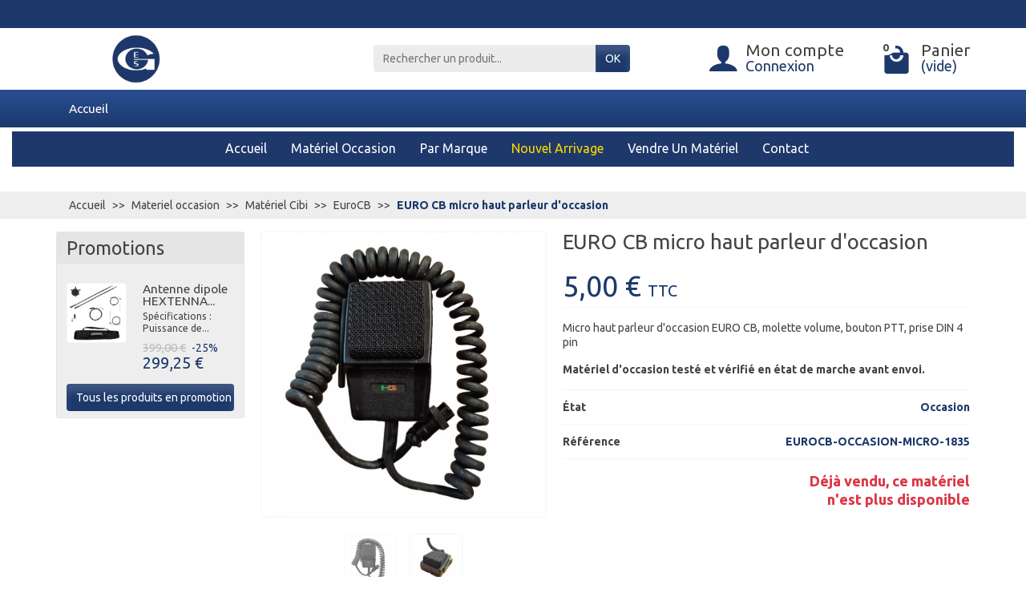

--- FILE ---
content_type: text/html; charset=utf-8
request_url: https://ges.fr/eurocb/1836-eurocb-micro.html
body_size: 10854
content:
<!DOCTYPE html><html class="h-100 m-0" lang="fr-fr"><head><link rel="preconnect" href="//fonts.gstatic.com/" crossorigin><link rel="stylesheet" href="https://fonts.googleapis.com/css?family=Ubuntu:400,700&amp;display=swap" media="print" onload="this.media='all'"><link rel="preload" href="/themes/universal/fonts/fonts.css" as="style"><link rel="preload" href="/themes/universal/fonts/icomoon.woff" as="font" crossorigin><link rel="preload" href="https://maxcdn.bootstrapcdn.com/font-awesome/4.7.0/css/font-awesome.min.css" as="style"><link rel="preload" href="https://ges.fr/themes/universal/cache/v_950_00b2dabff3513bf5e0ef1eed0dd1615a_all.css" as="style"><link rel="preload" href="/js/jquery/jquery-1.11.0.min.js" as="script"><link rel="preload" href="/js/jquery/jquery-migrate-1.2.1.min.js" as="script"><link rel="preload" href="/js/jquery/plugins/jquery.easing.js" as="script"><link rel="preload" href="/js/tools.js" as="script"><link rel="preload" href="/themes/universal/js/global.js" as="script"><link rel="preload" href="/themes/universal/js/autoload/1-bootstrap.js" as="script"><link rel="preload" href="/themes/universal/js/autoload/2-outdated-browser.js" as="script"><link rel="preload" href="/themes/universal/js/autoload/3-js-cookie.js" as="script"><link rel="preload" href="/themes/universal/js/autoload/4-owl-carousel.js" as="script"><link rel="preload" href="/themes/universal/js/autoload/5-lozad.js" as="script"><link rel="preload" href="/themes/universal/js/autoload/custom.js" as="script"><link rel="preload" href="/js/jquery/plugins/fancybox/jquery.fancybox.js" as="script"><link rel="preload" href="/js/jquery/plugins/jquery.idTabs.js" as="script"><link rel="preload" href="/js/jquery/plugins/jquery.scrollTo.js" as="script"><link rel="preload" href="/js/jquery/plugins/jquery.serialScroll.js" as="script"><link rel="preload" href="/js/jquery/plugins/bxslider/jquery.bxslider.js" as="script"><link rel="preload" href="/themes/universal/js/product.js" as="script"><link rel="preload" href="/themes/universal/js/modules/mailalerts/mailalerts.js" as="script"><link rel="preload" href="/js/jquery/plugins/autocomplete/jquery.autocomplete.js" as="script"><link rel="preload" href="/themes/universal/js/modules/blocksearch/blocksearch.js" as="script"><link rel="preload" href="/modules/bamegamenu/views/js/swipemenumb.js" as="script"><link rel="preload" href="/modules/bamegamenu/views/js/ontop.js" as="script"><link rel="preload" href="/modules/bamegamenu/views/js/megamenu.js" as="script"><link rel="preload" href="/modules/hitups/views/js/front.js" as="script"><link rel="preload" href="/modules/baecommercetracking/views/js/facebook-pixel-tracking.js" as="script"><meta charset="utf-8"><meta http-equiv="x-ua-compatible" content="ie=edge"><title>Micro haut parleur d&#039;occasion EURO CB, molette volume, bouton PTT, prise DIN 4 pin</title><meta name="description" content="Micro haut parleur d&#039;occasion EURO CB, molette volume, bouton PTT, prise DIN 4 pin Matériel d&#039;occasion testé et vérifié en état de marche avant envoi."><meta name="robots" content="index, follow"><meta name="viewport" content="width=device-width, initial-scale=1, minimum-scale=1"><link rel="icon" type="image/vnd.microsoft.icon" href="/img/favicon-4.ico?1724242457"><link rel="shortcut icon" type="image/x-icon" href="/img/favicon-4.ico?1724242457"><link rel="stylesheet" href="https://maxcdn.bootstrapcdn.com/font-awesome/4.7.0/css/font-awesome.min.css" media="all"><link rel="stylesheet" href="https://ges.fr/themes/universal/cache/v_950_00b2dabff3513bf5e0ef1eed0dd1615a_all.css" media="all"><link rel="stylesheet" href="https://maxcdn.bootstrapcdn.com/font-awesome/4.7.0/css/font-awesome.min.css" media="print" onload="this.media='all'"> <script type="text/javascript">/* <![CDATA[ */;var CUSTOMIZE_TEXTFIELD=1;var C_P_CMS_PAGE=0;var C_P_CONSENT_DOWNLOAD='https://ges.fr/module/cookiesplus/front';var C_P_COOKIES_POLICIES=44;var C_P_COOKIE_CONFIG={"9":{"cookies":[{"name":"cookiesplus"},{"name":"PrestaShop-#"}]}};var C_P_COOKIE_VALUE='{}';var C_P_DATE='2026-01-23 09:29:43';var C_P_DISPLAY_AGAIN=0;var C_P_DOMAIN='.ges.fr';var C_P_EXPIRY=365;var C_P_FINALITIES_COUNT=3;var C_P_NOT_AVAILABLE_OUTSIDE_EU=1;var C_P_OVERLAY='1';var C_P_OVERLAY_OPACITY='0.5';var C_P_REFRESH=0;var FancyboxI18nClose='Fermer';var FancyboxI18nNext='Suivant';var FancyboxI18nPrev='Pr&eacute;c&eacute;dent';var PS_CATALOG_MODE=false;var PS_COOKIE_SAMESITE='Lax';var PS_COOKIE_SECURE=1;var ajax_allowed=false;var ajaxsearch=true;var allowBuyWhenOutOfStock=false;var attribute_anchor_separator='-';var attributesCombinations=[];var available='En stock';var availableLaterValue='Matériel vendu';var availableNowValue='En stock';var baseDir='https://ges.fr/';var baseUri='https://ges.fr/';var blocksearch_type='top';var contentOnly=false;var currency={"id":1,"name":"Euro","iso_code":"EUR","iso_code_num":"978","sign":"\u20ac","blank":"1","conversion_rate":"1.000000","deleted":"0","format":"2","decimals":"1","active":"1","prefix":"","suffix":" \u20ac","id_shop_list":null,"force_id":false};var currencyBlank=1;var currencyFormat=2;var currencyRate=1;var currencySign='€';var currentDate='2026-01-23 09:29:44';var customerGroupWithoutTax=false;var customizationFields=false;var customizationId=0;var customizationIdMessage='Personnalisation';var default_eco_tax=0;var delete_txt='Supprimer';var displayList=true;var displayPrice=0;var doesntExist='Ce produit n\'existe pas dans cette déclinaison. Vous pouvez néanmoins en sélectionner une autre.';var doesntExistNoMore='Déjà vendu';var doesntExistNoMoreBut='Produit disponible avec d\'autres options';var ecotaxTax_rate=0;var fieldRequired='Veuillez remplir tous les champs, puis enregistrer votre personnalisation.';var freeProductTranslation='Gratuit';var freeShippingTranslation='Gratuit';var generated_date=1769156984;var groupReduction=0;var hasDeliveryAddress=false;var highDPI=true;var idDefaultImage=4743;var id_lang=1;var id_product=1836;var img_dir='https://ges.fr/themes/universal/img/';var img_prod_dir='https://ges.fr/img/p/';var img_ps_dir='https://ges.fr/img/';var imgborder=1;var instantsearch=true;var isGuest=0;var isLogged=0;var isMobile=false;var jqZoomEnabled=false;var lastItems='1 seule pièce en stock';var listbutton=0;var listdisplay=1;var listproducts=4;var maxQuantityToAllowDisplayOfLastQuantityMessage=1;var menuwidth='window';var minimalQuantity=1;var noTaxForThisProduct=false;var oosHookJsCodeFunctions=[];var order_button_content='Créer un devis';var page_name='product';var preorder='Précommande';var priceDisplayMethod=0;var priceDisplayPrecision=2;var productAvailableForOrder=false;var productBasePriceTaxExcl=4.166667;var productBasePriceTaxExcluded=4.166667;var productBasePriceTaxIncl=5;var productHasAttributes=false;var productPrice=5;var productPriceTaxExcluded=4.166667;var productPriceTaxIncluded=5;var productPriceWithoutReduction=5;var productReference='EUROCB-OCCASION-MICRO-1835';var productShowPrice=true;var productUnitPriceRatio=0;var product_fileButtonHtml='Parcourir';var product_fileDefaultHtml='Aucun fichier sélectionné';var product_specific_price=[];var quantitiesDisplayAllowed=true;var quantityAvailable=0;var quickView=false;var quickview=0;var reductionSave='Économisez';var reduction_percent=0;var reduction_price=0;var removingLinkText='Supprimer';var roundMode=2;var search_url='https://ges.fr/recherche';var specific_currency=false;var specific_price=0;var static_token='5c6f52d39ce9200fb98977e6abbe4977';var stock_management=1;var taxRate=20;var token='5c6f52d39ce9200fb98977e6abbe4977';var uploading_in_progress='Envoi en cours, veuillez patienter.';var usingSecureMode=true;/* ]]> */</script> <script src="/js/jquery/jquery-1.11.0.min.js"></script> <script src="/js/jquery/jquery-migrate-1.2.1.min.js"></script> <script src="/js/jquery/plugins/jquery.easing.js"></script> <script src="/js/tools.js"></script> <script src="/themes/universal/js/global.js"></script> <script src="/themes/universal/js/autoload/1-bootstrap.js"></script> <script src="/themes/universal/js/autoload/2-outdated-browser.js"></script> <script src="/themes/universal/js/autoload/3-js-cookie.js"></script> <script src="/themes/universal/js/autoload/4-owl-carousel.js"></script> <script src="/themes/universal/js/autoload/5-lozad.js"></script> <script src="/themes/universal/js/autoload/custom.js"></script> <script src="/js/jquery/plugins/fancybox/jquery.fancybox.js"></script> <script src="/js/jquery/plugins/jquery.idTabs.js"></script> <script src="/js/jquery/plugins/jquery.scrollTo.js"></script> <script src="/js/jquery/plugins/jquery.serialScroll.js"></script> <script src="/js/jquery/plugins/bxslider/jquery.bxslider.js"></script> <script src="/themes/universal/js/product.js"></script> <script src="/themes/universal/js/modules/mailalerts/mailalerts.js"></script> <script src="/js/jquery/plugins/autocomplete/jquery.autocomplete.js"></script> <script src="/themes/universal/js/modules/blocksearch/blocksearch.js"></script> <script src="/modules/bamegamenu/views/js/swipemenumb.js"></script> <script src="/modules/bamegamenu/views/js/ontop.js"></script> <script src="/modules/bamegamenu/views/js/megamenu.js"></script> <script src="/modules/hitups/views/js/front.js"></script> <script src="/modules/baecommercetracking/views/js/facebook-pixel-tracking.js"></script> <link rel="canonical" href="https://ges.fr/eurocb/1836-eurocb-micro.html"/><script type="text/javascript">/* <![CDATA[ */;var u=(("https:"==document.location.protocol)?"https://stats.passion-radio.net/":"http://stats.passion-radio.net/");var _paq=_paq||[];_paq.push(["setDoNotTrack",true]);_paq.push(["setSiteId",3]);_paq.push(['setTrackerUrl',u+'piwik.php']);_paq.push(['setCookieDomain','ges.fr']);_paq.push(['setVisitorCookieTimeout','569760']);_paq.push(['setReferralCookieTimeout','262920']);_paq.push(['enableLinkTracking']);_paq.push(['setEcommerceView','1836#EUROCB-OCCASION-MICRO-1835','EURO CB micro haut parleur d&#039;occasion',["Materiel occasion","Matériel Cibi","EuroCB"],'5']);_paq.push(['trackPageView']);(function(){var d=document,g=d.createElement("script"),s=d.getElementsByTagName("script")[0];g.type="text/javascript";g.defer=true;g.async=true;g.src=u+'piwik.js';s.parentNode.insertBefore(g,s);})();/* ]]> */</script> <noscript> </noscript><script>/* <![CDATA[ */;!function(f,b,e,v,n,t,s){if(f.fbq)return;n=f.fbq=function(){n.callMethod?n.callMethod.apply(n,arguments):n.queue.push(arguments)};if(!f._fbq)f._fbq=n;n.push=n;n.loaded=!0;n.version='2.0';n.queue=[];t=b.createElement(e);t.async=!0;t.src=v;s=b.getElementsByTagName(e)[0];s.parentNode.insertBefore(t,s)}(window,document,'script','https://connect.facebook.net/en_US/fbevents.js');fbq('init','1052332848279210');fbq('track','PageView');/* ]]> */</script> <noscript><img height="1" width="1" style="display:none" src="https://www.facebook.com/tr?id=1052332848279210&ev=PageView&noscript=1" /></noscript> <script>/* <![CDATA[ */;fbq('track','ViewContent',{content_ids:['1836'],content_type:'product'});/* ]]> */</script><script defer type="text/javascript">/* <![CDATA[ */;function updateFormDatas(){var nb=$('#quantity_wanted').val();var id=$('#idCombination').val();$('.paypal_payment_form input[name=quantity]').val(nb);$('.paypal_payment_form input[name=id_p_attr]').val(id);}$(document).ready(function(){var baseDirPP=baseDir.replace('http:','https:');if($('#in_context_checkout_enabled').val()!=1){$(document).on('click','#payment_paypal_express_checkout',function(){$('#paypal_payment_form_cart').submit();return false;});}var jquery_version=$.fn.jquery.split('.');if(jquery_version[0]>=1&&jquery_version[1]>=7){$('body').on('submit',".paypal_payment_form",function(){updateFormDatas();});}else{$('.paypal_payment_form').live('submit',function(){updateFormDatas();});}function displayExpressCheckoutShortcut(){var id_product=$('input[name="id_product"]').val();var id_product_attribute=$('input[name="id_product_attribute"]').val();$.ajax({type:"GET",url:baseDirPP+'/modules/paypal/express_checkout/ajax.php',data:{get_qty:"1",id_product:id_product,id_product_attribute:id_product_attribute},cache:false,success:function(result){if(result=='1'){$('#container_express_checkout').slideDown();}else{$('#container_express_checkout').slideUp();}return true;}});}$('select[name^="group_"]').change(function(){setTimeout(function(){displayExpressCheckoutShortcut()},500);});$('.color_pick').click(function(){setTimeout(function(){displayExpressCheckoutShortcut()},500);});if($('body#product').length>0){setTimeout(function(){displayExpressCheckoutShortcut()},500);}var modulePath='modules/paypal';var subFolder='/integral_evolution';var fullPath=baseDirPP+modulePath+subFolder;var confirmTimer=false;if($('form[target="hss_iframe"]').length==0){if($('select[name^="group_"]').length>0)displayExpressCheckoutShortcut();return false;}else{checkOrder();}function checkOrder(){if(confirmTimer==false)confirmTimer=setInterval(getOrdersCount,1000);}});/* ]]> */</script> </head><body class="product product-1836 product-eurocb-micro category-67 category-eurocb show-left-column hide-right-column lang_fr h-100 d-flex flex-column" id="product"> <header class="flex-shrink-0" id="header-container"><div class="header-banner"></div><div class="header-nav w-100"><div class="container d-flex align-items-center h-100"><div class="pointer hidden-lg-up mr-4 mr-sm-3 pr-2 pr-sm-3" id="menu-icon"> <i class="icon-list-single text-secondary mr-2" aria-hidden="true"></i> <span class="text-uppercase align-bottom hidden-xs-down">Menu</span></div><div class="mobile-user-info hidden-md-up ml-auto"> <span class="d-block mt-1 mr-1" data-ob="aHR0cHM6Ly9nZXMuZnIvbW9uLWNvbXB0ZQ=="> <i class="icon-user text-secondary" aria-hidden="true"></i> </span></div><div class="mobile-shopping-cart hidden-md-up ml-2 pl-2"> <span class="d-block ml-1" data-ob="aHR0cHM6Ly9nZXMuZnIvY29tbWFuZGU="> <i class="icon-shopping-basket-round text-secondary" aria-hidden="true"></i> <span class="badge badge-primary rounded-circle ml-2 px-2">0</span> </span></div></div></div><div class="header-top" id="header"><div class="container d-flex justify-content-center justify-content-md-between align-items-center py-2"> <a class="mr-0 mr-md-auto" id="header-logo" href="https://ges.fr/"> <img src="https://ges.fr/img/ges-logo-16775235804.jpg" alt="GES Radio" width="200" height="51"> </a><div id="_desktop_search_block_top"><div class="p-3 p-lg-0" id="search_block_top"><form class="searchbox needs-validation" method="get" action="//ges.fr/recherche" role="search"><input name="controller" type="hidden" value="search"> <input name="orderby" type="hidden" value="position"> <input name="orderway" type="hidden" value="desc"><div class="input-group"> <input class="search_query form-control" id="search_query_top" name="search_query" type="text" required placeholder="Rechercher un produit..." aria-label="Rechercher un produit"> <span class="input-group-btn"> <button class="btn btn-primary text-uppercase" name="submit_search" type="submit">OK</button> </span></div></form></div></div><div class="user-info position-relative hidden-sm-down"><span class="account-block d-block position-relative pointer pl-5" tabindex="0"> <i class="icon-user position-absolute text-primary" aria-hidden="true"></i> <span class="h3 d-block mb-0">Mon compte</span> <span class="login text-primary">Connexion</span> </span><div class="user-block card card-block position-absolute hidden py-2 mt-1"><div class="d-flex flex-column"> <span class="py-2" data-ob="aHR0cHM6Ly9nZXMuZnIvbW9uLWNvbXB0ZQ==">Mon compte</span> <span class="border-top py-2" data-ob="aHR0cHM6Ly9nZXMuZnIvaWRlbnRpdGU=">Mes informations</span> <span class="border-top py-2" data-ob="aHR0cHM6Ly9nZXMuZnIvYWRyZXNzZXM=">Mes adresses</span> <span class="border-top py-2" data-ob="aHR0cHM6Ly9nZXMuZnIvaGlzdG9yaXF1ZS1kZXMtY29tbWFuZGVz">Mes commandes</span> <span class="login border-top text-primary pt-2 pb-1" data-ob="aHR0cHM6Ly9nZXMuZnIvbW9uLWNvbXB0ZQ==">Connexion</span> <span> ou <span class="text-primary" data-ob="aHR0cHM6Ly9nZXMuZnIvYXV0aGVudGlmaWNhdGlvbj9jcmVhdGVhY2NvdW50PTE="> Créer un compte </span> </span></div></div></div><div class="position-relative hidden-sm-down" id="shopping_cart"><span class="shopping-cart-block d-block position-relative pointer ml-5 pl-5" tabindex="0"> <i class="icon-shopping-bag-paper position-absolute text-primary" aria-hidden="true"></i> <span class="ajax_cart_quantity badge badge-secondary position-absolute rounded-circle px-2">0</span> <span class="ajax_cart_title h3 d-block mb-0">Panier</span> <span class="ajax_cart_total text-primary hidden"> </span> <span class="ajax_cart_no_product text-primary ">(vide)</span> </span><div class="cart_block card card-block position-absolute hidden mt-1"><div class="cart_block_list"><div class="cart_block_no_products text-center ">Votre panier est vide</div><div class="button_order_cart hidden"> <span class="btn btn-primary btn-block mt-3" data-ob="aHR0cHM6Ly9nZXMuZnIvY29tbWFuZGU=">Commander</span></div></div></div></div><div class="hidden" id="layer_cart"><div class="layer_cart_content p-3 clearfix"><p class="modal-title title h1 h2">Produit ajouté à votre panier</p><div class="layer_cart_product product-details mb-3"><div class="row align-items-center"><div class="product-image-container layer_cart_img col-sm-3 text-center text-sm-left mb-3 mb-sm-0"></div><div class="col-sm-6 text-center text-sm-left mb-3 mb-sm-0"><p class="product-name h4" id="layer_cart_product_title"></p><div class="product-attributes font-weight-bold" id="layer_cart_product_attributes"></div></div><div class="col-sm-3 text-center"><p class="product-price mb-0" id="layer_cart_product_price"></p><div class="product-quantity">Quantité : <span id="layer_cart_product_quantity"></span></div></div></div></div><div class="layer_cart_cart cart-content mb-3 p-3"><p class="ajax_cart_product_txt_s cart-products-count mb-3 hidden"> Il y a <span class="ajax_cart_quantity">0</span> produits dans votre panier.</p><p class="ajax_cart_product_txt cart-products-count mb-3 ">Il y a 1 produit dans votre panier.</p><div class="d-flex justify-content-between"> <strong>Total produits :</strong> <span class="ajax_block_products_total value">0,00 €</span></div><div class="d-flex justify-content-between "> Livraison : <span class="ajax_cart_shipping_cost value"> Gratuit </span></div><div class="d-flex justify-content-between mt-2"> <strong class="text-uppercase"> Total TTC : </strong> <span class="ajax_block_cart_total value"> 0,00 € </span></div><div class="d-flex justify-content-between"> Taxes incluses : <span class="cart_block_tax_cost ajax_cart_tax_cost value">0,00 €</span></div></div><div class="button-container cart-content-btn row"><div class="col-sm-6"> <button class="continue btn btn-secondary btn-block mb-2 mb-sm-0" type="button">Continuer mes achats</button></div><div class="col-sm-6"> <span class="btn btn-primary btn-block" data-ob="aHR0cHM6Ly9nZXMuZnIvY29tbWFuZGU=">Commander</span></div></div><div class="crossseling"></div></div></div><div class="layer_cart_overlay hidden"></div></div></div><div class="header-menu menu-bg"><div class="container"> <nav class="menu js-top-menu menu-bg d-flex position-relative hidden-md-down" id="_desktop_top_menu"><ul class="top-menu list-unstyled d-lg-flex flex-wrap mr-auto"><li><a href="https://ges.fr/" title="Accueil">Accueil</a></li></ul> </nav></div></div><div class="position-fixed h-100 overflow-hidden hidden-lg-up" id="mobile_top_menu_wrapper"><div class="d-flex justify-content-between align-items-center p-3" id="menu-close-icon"> <span class="h4 mb-0">Menu</span> <button class="close" type="button" aria-label="Fermer"> <i class="icon-close-thin" aria-hidden="true"></i> </button></div><div class="js-top-menu-bottom"><div id="_mobile_search_block_top"></div></div><div class="mobile js-top-menu position-absolute" id="_mobile_top_menu"></div></div><div><div><script type="text/javascript">/* <![CDATA[ */;var bacheckswipe=0;var bachecklr=1;/* ]]> */</script> <style type="text/css">#mega_menu_plus ul.show-ul{
				max-height: 70vh;
			}
		 
		body #mega_menu_plus,#mega_menu_plus .mg-menu{
			border-color: #1E386B;
		}
		body #mega_menu_plus ul.mg-menu.menu-content{
			text-align: center;
			background-color: #1E386B;
			padding: 0px 0px 0px 0px;
		}
		body #mega_menu_plus ul.mg-menu.menu-content>li{
			padding: 0px 10px 0px 10px;
			margin-bottom:0px;
			width:auto;
			height:auto;
		}
		body #mega_menu_plus ul.mg-menu.menu-content li.mainmenu-parent:hover{
			background-color: #FFFFFF;
		}
		body #mega_menu_plus ul.mg-menu.menu-content li.mainmenu-parent:hover>a,body #mega_menu_plus ul.mg-menu.menu-content li.mainmenu-parent:hover>a:hover{
			color: #1F366D !important;
		}
		body #mega_menu_plus ul.mg-menu.menu-content li.mainmenu-parent>a{
			color: #FFFFFF;
		}
		body #mega_menu_plus ul.mg-menu.menu-content li.mainmenu-parent>.sub ul{
			background-color: #000000;
		}
		body #mega_menu_plus ul.mg-menu.menu-content li.mainmenu-parent>.sub{
			background-color: #000000;
			padding: 0px 0px 0px 0px;
		}
		body #mega_menu_plus ul.mg-menu.menu-content li.mainmenu-parent>.sub .titlesub .menu-item-link-text{
			color: #3E7CB4;
		}
		body #mega_menu_plus ul.mg-menu.menu-content li.mainmenu-parent>.sub .content_submenu ul{
			background-color: #000000;
		}
		body #mega_menu_plus ul.mg-menu.menu-content li.mainmenu-parent>.sub .submenu-container ul>li>a{
			color: #FFFFFF !important;
		}
		body #mega_menu_plus ul.mg-menu.menu-content li.mainmenu-parent>.sub .submenu-container ul>li>a:hover,body #mega_menu_plus ul.treelinks li ul li:hover >a{
			color: #6F6F6F !important;
		}
		body .mg-menu > li.submenu:hover > a:before{
			border-color:transparent transparent #FFFFFF transparent;
		}
		body #mega_menu_plus ul li div.sub{
			border-color:#FFFFFF;
		}
		body #mega_menu_plus li.submenu >a>span:after,body ul.treelinks li ul li a:after{
			color: #FFFFFF !important;
		}
		body #mega_menu_plus ul.mg-menu > li >a{
			font-size: 16px !important;
		}
		body #mega_menu_plus ul.mg-menu > li ul li a,body #mega_menu_plus ul > li >a,body #mega_menu_plus ul.mg-menu.menu-content li.mainmenu-parent>.sub .titlesub .menu-item-link-text{
			font-size: 13px !important;
		}
		
				body #mega_menu_plus ul.mg-menu > li >a,
		body #mega_menu_plus ul.mg-menu > li >a span{
			font-family: ubuntu;
		}
						
	
		body #mega_menu_plus ul.mg-menu > li >a,body #mega_menu_plus ul > li >a,body #mega_menu_plus ul.mg-menu.menu-content li.mainmenu-parent>.sub .titlesub .menu-item-link-text{
			font-weight:200;
		}
		#mega_menu_plus a.closebtnmenum2018{
			display: none;
		}
		body #mega_menu_plus .closebtnmenum2018{
			color: #F8653D
		}</style> <script type="text/javascript">/* <![CDATA[ */;var anchor='default';var speed=100;/* ]]> */</script> <div class="stayontop"></div><div class="fixpaddingsize2018"><div id="mega_menu_plus" class="mg-contener clearfix col-lg-12"><div class="mobi"><a title="menu"><span class='menu-item-link-text fa fa-bars'>Menu</span></a></div><ul class="mg-menu hidden-ul clearfix menu-content"><li class='mainmenu-parent menu-level-0_17 '><a href='https://ges.fr/' target = "_self"> <span class='menu-item-link-text '>Accueil</span> </a><span class='submore'></span></li><li class='mainmenu-parent menu-level-0_18 '><style>body #mega_menu_plus li.submenu.menu-level-0_18 >a>span:after, body ul.treelinks li ul li a:after{
			color: #FFFFFF !important;
		}
		body #mega_menu_plus ul.mg-menu.menu-content>li.menu-level-0_18{
			width: auto;
    		height: auto;
		}
		body #mega_menu_plus ul.mg-menu > li.menu-level-0_18 >a{
			font-size: 16px !important;
			font-weight: 200;
		}
		body #mega_menu_plus ul.mg-menu.menu-content li.mainmenu-parent.menu-level-0_18:hover{
			background-color: #FFFFFF;
		}
		body #mega_menu_plus ul.mg-menu.menu-content li.mainmenu-parent.menu-level-0_18>a{
			color: #FFFFFF;
		}
		body #mega_menu_plus ul.mg-menu.menu-content li.mainmenu-parent.menu-level-0_18:hover>a{
			color: #1F366D !important;
		}
		body #mega_menu_plus ul.mg-menu.menu-content li.mainmenu-parent.menu-level-0_18>.sub .titlesub .menu-item-link-text{
			color: #FFFFFF !important;
		}</style><a href='https://ges.fr/58-materiel-occasion' target = "_self"> <span class='menu-item-link-text '>Mat&eacute;riel Occasion</span> </a><span class='submore'></span></li><li class='mainmenu-parent menu-level-0_19 '><style>body #mega_menu_plus li.submenu.menu-level-0_19 >a>span:after, body ul.treelinks li ul li a:after{
			color: #FFFFFF !important;
		}
		body #mega_menu_plus ul.mg-menu.menu-content>li.menu-level-0_19{
			width: auto;
    		height: auto;
		}
		body #mega_menu_plus ul.mg-menu > li.menu-level-0_19 >a{
			font-size: 16px !important;
			font-weight: 200;
		}
		body #mega_menu_plus ul.mg-menu.menu-content li.mainmenu-parent.menu-level-0_19:hover{
			background-color: #FFFFFF;
		}
		body #mega_menu_plus ul.mg-menu.menu-content li.mainmenu-parent.menu-level-0_19>a{
			color: #FFFFFF;
		}
		body #mega_menu_plus ul.mg-menu.menu-content li.mainmenu-parent.menu-level-0_19:hover>a{
			color: #1F366D !important;
		}
		body #mega_menu_plus ul.mg-menu.menu-content li.mainmenu-parent.menu-level-0_19>.sub .titlesub .menu-item-link-text{
			color: #FFFFFF !important;
		}</style><a href='https://ges.fr/59-radioamateur' target = "_self"> <span class='menu-item-link-text '>Par marque</span> </a><span class='submore'></span></li><li class='mainmenu-parent menu-level-0_20 '><style>body #mega_menu_plus li.submenu.menu-level-0_20 >a>span:after, body ul.treelinks li ul li a:after{
			color: #FFD800 !important;
		}
		body #mega_menu_plus ul.mg-menu.menu-content>li.menu-level-0_20{
			width: auto;
    		height: auto;
		}
		body #mega_menu_plus ul.mg-menu > li.menu-level-0_20 >a{
			font-size: 16px !important;
			font-weight: 200;
		}
		body #mega_menu_plus ul.mg-menu.menu-content li.mainmenu-parent.menu-level-0_20:hover{
			background-color: #FFFFFF;
		}
		body #mega_menu_plus ul.mg-menu.menu-content li.mainmenu-parent.menu-level-0_20>a{
			color: #FFD800;
		}
		body #mega_menu_plus ul.mg-menu.menu-content li.mainmenu-parent.menu-level-0_20:hover>a{
			color: #DA0000 !important;
		}
		body #mega_menu_plus ul.mg-menu.menu-content li.mainmenu-parent.menu-level-0_20>.sub .titlesub .menu-item-link-text{
			color: #3E7CB4 !important;
		}</style><a href='https://ges.fr/occasion-recente' target = "_self"> <span class='menu-item-link-text '>Nouvel arrivage</span> </a><span class='submore'></span></li><li class='mainmenu-parent menu-level-0_22 '><a href='https://ges.fr/magasin/7-nous' target = "_self"> <span class='menu-item-link-text '>Vendre un mat&eacute;riel</span> </a><span class='submore'></span></li><li class='mainmenu-parent menu-level-0_21 '><a href='https://ges.fr/contact' target = "_self"> <span class='menu-item-link-text '>Contact</span> </a><span class='submore'></span></li></ul></div></div><style type="text/css" media="screen">@media screen and (min-width: 760px) {
							 .hidesubmenu2018{ 
					 display:none; 
				 } 
						#mega_menu_plus li a{
				visibility:inherit;
			}
			ul.treelinks li:last-child>a{
				border-bottom: none;
			}
		}</style></div></div></header> <section class="d-flex flex-column flex-grow-1 flex-shrink-0" id="page-container"> <nav class="breadcrumb-bg hidden-sm-down"><div class="container"><ul class="breadcrumb" itemscope itemtype="https://schema.org/BreadcrumbList"><li class="breadcrumb-item" itemprop="itemListElement" itemscope itemtype="https://schema.org/ListItem"> <a class="home" href="https://ges.fr/" itemprop="item"> <span itemprop="name">Accueil</span> </a><meta itemprop="position" content="1"></li><li class="breadcrumb-item " itemprop="itemListElement" itemscope itemtype="https://schema.org/ListItem"><a href="https://ges.fr/58-materiel-occasion" itemprop="item"><span itemprop="name">Materiel occasion</span></a><meta itemprop="position" content="2"></li><li class="breadcrumb-item " itemprop="itemListElement" itemscope itemtype="https://schema.org/ListItem"><a href="https://ges.fr/60-materiel-cibi" itemprop="item"><span itemprop="name">Mat&eacute;riel Cibi</span></a><meta itemprop="position" content="3"></li><li class="breadcrumb-item " itemprop="itemListElement" itemscope itemtype="https://schema.org/ListItem"><a href="https://ges.fr/67-eurocb" itemprop="item"><span itemprop="name">EuroCB</span></a><meta itemprop="position" content="4"></li><li class="breadcrumb-item active" itemprop="itemListElement" itemscope itemtype="https://schema.org/ListItem"><span class="font-weight-bold" itemprop="name">EURO CB micro haut parleur d'occasion</span><meta itemprop="position" content="5"></li></ul></div> </nav><div class="container h-100"><div class="columns-container h-100" id="page"><div class="row" id="columns"><div class="side-column column col-lg-3 hidden-md-down"><div id="left_column"><div class="block products_block" id="special_block_side"><p class="title_block">Promotions</p><div class="block_content products-block"> <article class="block-product-miniature py-3"><div class="row"><div class="col-5"> <span class="products-block-image" data-ob="aHR0cHM6Ly9nZXMuZnIvZGl2ZXJzLzI4NjAtaGV4dGVubmE0MC04MC1hbHBoYS1hbnRlbm5hLmh0bWw="> <img class="lazy img-thumbnail" src="[data-uri]" data-src="https://ges.fr/7471-medium_default/hextenna40-80-alpha-antenna.jpg" alt="Antenne POTA Hextenna HF/UHF/VHF 1.5kW SSB d&#039;occasion" width="100" height="100"> </span></div><div class="col-7"><p class="product-name h5 mb-1"> <a href="https://ges.fr/divers/2860-hextenna40-80-alpha-antenna.html">Antenne dipole HEXTENNA...</a></p><div class="product-description">Spécifications : Puissance de...</div><div class="price-box mt-2"> <span class="old-price">399,00 €</span> <span class="discount-percentage discount ml-1">-25%</span><p class="price">299,25 €</p></div></div></div> </article><span class="btn btn-primary btn-block" data-ob="aHR0cHM6Ly9nZXMuZnIvcHJvbW8="> Tous les produits en promotion </span></div></div></div></div><div class="center-column column col-lg-9"><div id="center_column"> <section id="main"> <section itemscope itemtype="https://schema.org/Product"><meta itemprop="url" content="https://ges.fr/eurocb/1836-eurocb-micro.html"> <section class="primary_block product-detail-primary mb-3 "><div class="row"><div class="pb-left-column product-images col-md-6 col-xl-5"><div class="images-container text-center"><div class="product-cover d-inline-block position-relative overflow-hidden mw-100" id="image-block"> <img class="img-thumbnail" id="bigpic" src="https://ges.fr/4743-large_default/eurocb-micro.jpg" alt="EURO CB micro haut parleur d&#039;occasion" width="600" height="600" itemprop="image"><div class="layer d-flex justify-content-center align-items-center position-absolute w-100 h-100 pointer hidden-sm-down" data-toggle="modal" data-target="#product-modal"><i class="icon-magnifier-plus zoom-in" aria-hidden="true"></i></div><div class="modal fade" id="product-modal" tabindex="-1" role="dialog" aria-hidden="true"><div class="modal-dialog" role="document" style="max-width:720px"><div class="modal-content"><div class="modal-body p-0"><div class="owl-carousel position-relative overflow-hidden" id="product-images-modal"> <img id="image_4743" src="https://ges.fr/4743-large_default/eurocb-micro.jpg" alt="EURO CB micro haut parleur d&#039;occasion" width="720" height="720" loading="lazy"> <img id="image_4744" src="https://ges.fr/4744-large_default/eurocb-micro.jpg" alt="EURO CB micro haut parleur d&#039;occasion" width="720" height="720" loading="lazy"></div></div></div></div></div></div><div class="product-images position-relative p-3" id="views_block"><div id="thumbs_list"><div class="owl-carousel list-unstyled d-flex justify-content-around" id="thumbs_list_frame"><div class="thumb-container text-center px-2" id="thumbnail_4743"> <a href="https://ges.fr/4743-large_default/eurocb-micro.jpg"> <img class="thumb img-thumbnail selected" id="thumb_4743" src="https://ges.fr/4743-medium_default/eurocb-micro.jpg" alt="EURO CB micro haut parleur d&#039;occasion" width="100" height="100" itemprop="image" loading="lazy"> </a></div><div class="thumb-container text-center px-2" id="thumbnail_4744"> <a href="https://ges.fr/4744-large_default/eurocb-micro.jpg"> <img class="thumb img-thumbnail " id="thumb_4744" src="https://ges.fr/4744-medium_default/eurocb-micro.jpg" alt="EURO CB micro haut parleur d&#039;occasion" width="100" height="100" itemprop="image" loading="lazy"> </a></div></div></div></div><ul class="list-unstyled text-left my-3" id="usefull_link_block"></ul></div></div><div class="pb-right-column product-info col-md-6 col-xl-7"><h1 class="product-title" itemprop="name">EURO CB micro haut parleur d&#039;occasion</h1><div class="content_prices product-prices position-relative mt-4 mb-2"><div class="our_price_display product-price" itemprop="offers" itemscope itemtype="https://schema.org/Offer"><meta itemprop="url" content="https://ges.fr/eurocb/1836-eurocb-micro.html"><meta itemprop="priceCurrency" content="EUR"><meta itemprop="priceValidUntil" content="2027-01-23"><link itemprop="availability" href="https://schema.org/OutOfStock"><div class="current-price"><div class="product-discount hidden" id="old_price"> <span class="old-price" id="old_price_display"> <span class="price" aria-label="Prix de base">5,00 €</span> </span> <span class="hidden" id="reduction_percent"> <span class="discount-percentage discount text-primary ml-2" id="reduction_percent_display"> &Eacute;conomisez 0% </span> </span> <span class="hidden" id="reduction_amount"> <span class="discount-amount discount text-primary ml-2" id="reduction_amount_display"> &Eacute;conomisez 0,00 € </span> </span></div><span class="price" id="our_price_display" itemprop="price" content="5" aria-label="Prix"> 5,00 € </span> <span class="tax-label">TTC</span></div></div><div class="product-price-info"><div class="shipping-delivery-label"></div></div></div><div class="product-information"><div class="product-description-short border-top border-bottom py-3"><div id="short_description_block" itemprop="description"><p>Micro haut parleur d'occasion EURO CB, molette volume, bouton PTT, prise DIN 4 pin</p><p><strong>Matériel d'occasion testé et vérifié en état de marche avant envoi.</strong></p></div></div><div class="product-actions"><form id="buy_block" method="post" action="https://ges.fr/panier"> <input name="token" type="hidden" value="5c6f52d39ce9200fb98977e6abbe4977"> <input id="product_page_product_id" name="id_product" type="hidden" value="1836"> <input name="add" type="hidden" value="1"> <input id="idCombination" name="id_product_attribute" type="hidden" value=""><div class="product_attributes product-variants"><div class="product-condition product-variants-item d-flex justify-content-between align-items-center border-bottom py-2" id="product_condition"><div class="control-label font-weight-bold">&Eacute;tat</div><link itemprop="itemCondition" href="https://schema.org/UsedCondition"/><div class="editable control-item text-primary font-weight-bold py-1">Occasion</div></div><div class="product-reference product-variants-item d-flex justify-content-between align-items-center border-bottom py-2" id="product_reference"><div class="control-label font-weight-bold">R&eacute;f&eacute;rence</div><meta itemprop="sku" content="EUROCB-OCCASION-MICRO-1835"><meta itemprop="mpn" content="EUROCB-OCCASION-MICRO-1835"><div class="editable control-item text-primary font-weight-bold py-1">EUROCB-OCCASION-MICRO-1835</div></div></div><div class="product-add-to-cart text-right"><div class="product-quantity d-flex justify-content-end align-items-end"><div class="d-flex flex-column align-items-end"><div class="font-weight-bold mt-3" id="availability_statut"><span class="unavailable">D&eacute;j&agrave; vendu, ce mat&eacute;riel n&#039;est plus disponible</span></div><div class="product-availability-date hidden" id="availability_date"> <label class="label mb-0" id="availability_date_label">Date de disponibilit&eacute; :</label> <span id="availability_date_value"></span></div></div></div></div><div class="product-out-of-stock " id="oosHook"></div><div class="product-additional-info"></div></form></div></div></div></div> </section><div class="theme-blocks row "><div class="theme-blocks-reassurance theme-block icon col-6 col-md-3 my-2" id="theme-block-13"><div class="block-content d-flex flex-column flex-sm-row flex-md-column flex-xl-row align-items-center justify-content-center text-center text-sm-left text-md-center text-xl-left py-2 py-xl-3"><i class="icon-clipboard-check text-primary mb-1 mb-sm-0 mb-md-1 mb-xl-0 mr-0 mr-sm-3 mr-md-0 mr-xl-3" aria-hidden="true"></i><div class="block-text"><p class="block-title h2 mb-0">Testé avant envoi</p></div></div></div><div class="theme-blocks-reassurance theme-block icon col-6 col-md-3 my-2" id="theme-block-10"><div class="block-content d-flex flex-column flex-sm-row flex-md-column flex-xl-row align-items-center justify-content-center text-center text-sm-left text-md-center text-xl-left py-2 py-xl-3"><i class="icon-thumb-up-real text-primary mb-1 mb-sm-0 mb-md-1 mb-xl-0 mr-0 mr-sm-3 mr-md-0 mr-xl-3" aria-hidden="true"></i><div class="block-text"><p class="block-title h2 mb-0">Essai &amp; retour 14 J</p></div></div></div><div class="theme-blocks-reassurance theme-block icon col-6 col-md-3 my-2" id="theme-block-12"><div class="block-content d-flex flex-column flex-sm-row flex-md-column flex-xl-row align-items-center justify-content-center text-center text-sm-left text-md-center text-xl-left py-2 py-xl-3"><i class="icon-shield text-primary mb-1 mb-sm-0 mb-md-1 mb-xl-0 mr-0 mr-sm-3 mr-md-0 mr-xl-3" aria-hidden="true"></i><div class="block-text"><p class="block-title h2 mb-0">Garantie 3 mois</p></div></div></div><div class="theme-blocks-reassurance theme-block icon col-6 col-md-3 my-2" id="theme-block-11"><div class="block-content d-flex flex-column flex-sm-row flex-md-column flex-xl-row align-items-center justify-content-center text-center text-sm-left text-md-center text-xl-left py-2 py-xl-3"><i class="icon-stopwatch-thin text-primary mb-1 mb-sm-0 mb-md-1 mb-xl-0 mr-0 mr-sm-3 mr-md-0 mr-xl-3" aria-hidden="true"></i><div class="block-text"><p class="block-title h2 mb-0">Expédié 48h-72h</p></div></div></div></div> </section> </section></div></div></div></div></div> </section><footer class="flex-shrink-0" id="footer-container"><div id="footer-before"><div class="container"><div class="row"><div class="theme-blocks row "><div class="theme-blocks-footerBefore theme-block icon col-6 col-md-3 my-2" id="theme-block-9"><div class="block-content "><a class="block-link d-flex flex-column flex-sm-row flex-md-column flex-xl-row align-items-center justify-content-center text-center text-sm-left text-md-center text-xl-left py-2 py-xl-3" href="https://ges.fr/magasin/33-garantie"> <i class="icon-clipboard-check text-primary mb-1 mb-sm-0 mb-md-1 mb-xl-0 mr-0 mr-sm-3 mr-md-0 mr-xl-3" aria-hidden="true"></i><div class="block-text"><p class="block-title h2 mb-0">Testé et Garanti</p><p class="block-description">Occasion garantie 3 mois minimum</p></div> </a></div></div><div class="theme-blocks-footerBefore theme-block icon col-6 col-md-3 my-2" id="theme-block-14"><div class="block-content "><a class="block-link d-flex flex-column flex-sm-row flex-md-column flex-xl-row align-items-center justify-content-center text-center text-sm-left text-md-center text-xl-left py-2 py-xl-3" href="https://ges.fr/magasin/7-nous"> <i class="icon-euro text-primary mb-1 mb-sm-0 mb-md-1 mb-xl-0 mr-0 mr-sm-3 mr-md-0 mr-xl-3" aria-hidden="true"></i><div class="block-text"><p class="block-title h2 mb-0">Rachat de matériel</p><p class="block-description">Nous achetons votre matériel fonctionnel</p></div> </a></div></div><div class="theme-blocks-footerBefore theme-block icon col-6 col-md-3 my-2" id="theme-block-6"><div class="block-content "><a class="block-link d-flex flex-column flex-sm-row flex-md-column flex-xl-row align-items-center justify-content-center text-center text-sm-left text-md-center text-xl-left py-2 py-xl-3" href="https://ges.fr/magasin/6-livraison"> <i class="icon-truck text-primary mb-1 mb-sm-0 mb-md-1 mb-xl-0 mr-0 mr-sm-3 mr-md-0 mr-xl-3" aria-hidden="true"></i><div class="block-text"><p class="block-title h2 mb-0">Livraison France OM &amp; Europe</p><p class="block-description">Colissimo, GLS, DHL</p></div> </a></div></div><div class="theme-blocks-footerBefore theme-block icon col-6 col-md-3 my-2" id="theme-block-7"><div class="block-content "><a class="block-link d-flex flex-column flex-sm-row flex-md-column flex-xl-row align-items-center justify-content-center text-center text-sm-left text-md-center text-xl-left py-2 py-xl-3" href="https://ges.fr/magasin/5-paiement"> <i class="icon-padlock-lock-closed text-primary mb-1 mb-sm-0 mb-md-1 mb-xl-0 mr-0 mr-sm-3 mr-md-0 mr-xl-3" aria-hidden="true"></i><div class="block-text"><p class="block-title h2 mb-0">Paiement sécurisé</p><p class="block-description">Paypal, CB, VISA, Mastercard, chèque</p></div> </a></div></div></div></div></div></div><div id="footer"><div class="container"><div class="row"><div class="col-12 d-flex flex-wrap flex-lg-nowrap justify-content-between py-4" id="theme-footer"><div class="footer-links footer-block"><p class="footer-title h3 text-secondary hidden-sm-down mb-lg-4 mb-xl-2"><font color="white">Information</font></p><div class="title pointer hidden-md-up py-2" data-target="#footer-links-3" data-toggle="collapse"> <span class="h3 mb-0"><font color="white">Information</font></span> <i class="icon-arrow-drop-down navbar-toggler float-right text-secondary p-0" aria-hidden="true"></i></div><div class="collapse" id="footer-links-3" data-parent="#theme-footer"><ul class="list-unstyled list-arrows py-3 py-md-0"><li><span data-ob="aHR0cHM6Ly9nZXMuZnIvbWFnYXNpbi8zNy1jbGljay1jb2xsZWN0">Click &amp; Collect</span></li><li><span data-ob="aHR0cHM6Ly9nZXMuZnIvbWFnYXNpbi83LW5vdXM=">A propos de GES</span></li><li><span data-ob="aHR0cHM6Ly9nZXMuZnIvbWFnYXNpbi80LW1lbnRpb25zLWxlZ2FsZXM=">Mentions légales</span></li><li><span data-ob="Ly9nZXMuZnIvbWFnYXNpbi8zLWNndg==">CGV</span></li></ul></div></div><div class="footer-company footer-block pl-lg-4"><p class="footer-title h3 text-secondary hidden-sm-down mb-lg-4 mb-xl-2"><a href="https://ges.fr/contact">Contactez-nous</a></p></font><div class="title pointer hidden-md-up py-2" data-target="#footer-company" data-toggle="collapse"> <span class="h3 mb-0">Contactez-nous</span> <font color="white"> <i class="icon-arrow-drop-down navbar-toggler float-right text-primary p-0" aria-hidden="true"></i></font></div><div class="collapse" id="footer-company" data-parent="#theme-footer"><div class="py-3 py-md-0"><p class="footer-company-address text-nowrap mb-0">GES - 4 ZI les Patureaux<br>36210 Poulaines<br>France (hexagone)</p><p class="footer-company-phone mt-1 mb-0"> <i class="icon-phone text-secondary mr-2" aria-hidden="true"></i>06.42.06.13.54</p><p class="footer-company-email mt-1 mb-0"> <font color="white"><i class="icon-mail text-secondary mr-2" aria-hidden="true"></i></font><a href="https://ges.fr/contact">&#099;&#111;&#110;&#116;&#097;&#099;&#116;&#064;&#103;&#101;&#115;&#046;&#102;&#114;</a></p></div></div></div><div class="footer-img-txt w-100 mb-3 mb-lg-0 pr-lg-4"><div class="footer-txt"><i><a href="https://www.passion-radio.fr/" target="_blank">GES est une marque de Passion Radio</i></a></div><hr> <a href="https://www.passion-radio.fr/" target="_blank"><img src="https://ges.fr/themes/universal/img/logo-passion.jpg" alt="GES occasion est une marque Passion Radio" width="100%"></a></div></div><div class="block_newsletter col-md-9 col-lg-8 py-4"><div class="row px-3 px-md-0"><div class="col-md-6"><p class="h4"> <i class="icon-mail text-primary align-baseline mr-3" aria-hidden="true"></i>Restez alerté des nouvelles occasions</p><p class="form-text mt-0 mb-2 mb-md-0"> Inscrivez-vous pour recevoir une alerte par mail du nouveau matériel d'occasion disponible sur la boutique GES.</p></div><div class="col-md-6"><form class="needs-validation" method="post" action="//ges.fr/#footer"> <input name="action" type="hidden" value="0"><div class="input-group"> <input class="newsletter-input form-control" name="email" type="email" placeholder="Votre adresse e-mail" aria-label="Votre adresse e-mail" required> <span class="input-group-btn"> <button class="btn btn-primary" name="submitNewsletter" type="submit">Inscription</button> </span></div></form></div><div class="col-12"></div></div></div></div></div></div><div id="footer-after"><div class="container"><div class="row"><div class="block_newsletter col-md-9 col-lg-8 py-4"><div class="row px-3 px-md-0"><div class="col-md-6"><p class="h4"> <i class="icon-mail text-primary align-baseline mr-3" aria-hidden="true"></i>Restez alerté des nouvelles occasions</p><p class="form-text mt-0 mb-2 mb-md-0"> Inscrivez-vous pour recevoir une alerte par mail du nouveau matériel d'occasion disponible sur la boutique GES.</p></div><div class="col-md-6"><form class="needs-validation" method="post" action="//ges.fr/#footer"> <input name="action" type="hidden" value="0"><div class="input-group"> <input class="newsletter-input form-control" name="email" type="email" placeholder="Votre adresse e-mail" aria-label="Votre adresse e-mail" required> <span class="input-group-btn"> <button class="btn btn-primary" name="submitNewsletter" type="submit">Inscription</button> </span></div></form></div><div class="col-12"></div></div></div></div></div></div><div id="footer-copyright"><div class="container"><div class="font-weight-bold text-center p-3"> Copyright © 2026 GES - Passion Radio</div></div></div></footer><div id="outdated"></div>
</body></html>

--- FILE ---
content_type: text/css
request_url: https://ges.fr/themes/universal/cache/v_950_00b2dabff3513bf5e0ef1eed0dd1615a_all.css
body_size: 42587
content:
@import url("https://ges.fr/themes/universal/css/../fonts/fonts.css");@charset "UTF-8";
*,*::before,*::after{box-sizing:border-box}html{font-family:sans-serif;font-size:16px;line-height:1.15;-webkit-text-size-adjust:100%;-webkit-tap-highlight-color:rgba(0,0,0,0)}article,aside,figcaption,figure,footer,header,hgroup,main,nav,section{display:block}body{margin:0;font-family:Ubuntu,Arial,Helvetica,sans-serif;font-size:.875rem;font-weight:400;line-height:1.3;color:#444;text-align:left;background-color:#fff}[tabindex="-1"]:focus:not(:focus-visible){outline:0 !important}hr{box-sizing:content-box;height:0;overflow:visible}h1,h2,h3,h4,h5,h6{margin-top:0;margin-bottom:.5rem}p{margin-top:0;margin-bottom:1rem}abbr[title],abbr[data-original-title]{text-decoration:underline;text-decoration:underline dotted;cursor:help;border-bottom:0;text-decoration-skip-ink:none}address{margin-bottom:1rem;font-style:normal;line-height:inherit}ol,ul,dl{margin-top:0;margin-bottom:1rem}ol ol,ul ul,ol ul,ul ol{margin-bottom:0}dt{font-weight:700}dd{margin-bottom:.5rem;margin-left:0}blockquote{margin:0 0 1rem}b,strong{font-weight:bolder}small{font-size:80%}sub,sup{position:relative;font-size:75%;line-height:0;vertical-align:baseline}sub{bottom:-.25em}sup{top:-.5em}a{color:#444;text-decoration:none;background-color:transparent}a:hover{color:#1d396b;text-decoration:none}a:not([href]){color:inherit;text-decoration:none}a:not([href]):hover{color:inherit;text-decoration:none}pre,code,kbd,samp{font-family:SFMono-Regular,Menlo,Monaco,Consolas,"Liberation Mono","Courier New",monospace;font-size:1em}pre{margin-top:0;margin-bottom:1rem;overflow:auto}img{vertical-align:middle;border-style:none}svg{overflow:hidden;vertical-align:middle}figure{margin:0 0 1rem}table{border-collapse:collapse}caption{padding-top:.75rem;padding-bottom:.75rem;color:#666;text-align:left;caption-side:bottom}th{text-align:inherit}label{display:inline-block;margin-bottom:.5rem}button{border-radius:0}button:focus{outline:1px dotted;outline:5px auto -webkit-focus-ring-color}input,button,select,optgroup,textarea{margin:0;font-family:inherit;font-size:inherit;line-height:inherit}button,input{overflow:visible}button,select{text-transform:none}select{word-wrap:normal}button,[type="button"],[type="reset"],[type="submit"]{-webkit-appearance:button}button:not(:disabled),[type="button"]:not(:disabled),[type="reset"]:not(:disabled),[type="submit"]:not(:disabled){cursor:pointer}button::-moz-focus-inner,[type="button"]::-moz-focus-inner,[type="reset"]::-moz-focus-inner,[type="submit"]::-moz-focus-inner{padding:0;border-style:none}input[type="radio"],input[type="checkbox"]{box-sizing:border-box;padding:0}input[type="date"],input[type="time"],input[type="datetime-local"],input[type="month"]{-webkit-appearance:listbox}textarea{overflow:auto;resize:vertical}fieldset{min-width:0;padding:0;margin:0;border:0}legend{display:block;width:100%;max-width:100%;padding:0;margin-bottom:.5rem;font-size:1.5rem;line-height:inherit;color:inherit;white-space:normal}@media (max-width:1200px){legend{font-size:calc(1.1875rem + .4166666667vw)}}progress{vertical-align:baseline}[type="number"]::-webkit-inner-spin-button,[type="number"]::-webkit-outer-spin-button{height:auto}[type="search"]{outline-offset:-2px;-webkit-appearance:none}[type="search"]::-webkit-search-decoration{-webkit-appearance:none}::-webkit-file-upload-button{font:inherit;-webkit-appearance:button}output{display:inline-block}summary{display:list-item;cursor:pointer}template{display:none}[hidden]{display:none !important}h1,h2,h3,h4,h5,h6,.h1,.h2,.h3,.h4,.h5,.h6{margin-bottom:.5rem;font-family:Ubuntu,sans-serif;font-weight:400;line-height:1;color:inherit}h1,.h1{font-size:1.625rem}@media (max-width:1200px){h1,.h1{font-size:calc(1.25rem + .5vw)}}h2,.h2{font-size:1.4625rem}@media (max-width:1200px){h2,.h2{font-size:calc(1.16875rem + .3916666667vw)}}h3,.h3{font-size:1.3rem}@media (max-width:1200px){h3,.h3{font-size:calc(1.0875rem + .2833333333vw)}}h4,.h4{font-size:1.1375rem}@media (max-width:1200px){h4,.h4{font-size:calc(1.00625rem + .175vw)}}h5,.h5{font-size:.975rem}@media (max-width:1200px){h5,.h5{font-size:calc(.925rem + .0666666667vw)}}h6,.h6{font-size:.8125rem}.lead{font-size:1.09375rem;font-weight:300}@media (max-width:1200px){.lead{font-size:calc(.984375rem + .1458333333vw)}}.display-1{font-size:6rem;font-weight:300;line-height:1}@media (max-width:1200px){.display-1{font-size:calc(3.4375rem + 3.4166666667vw)}}.display-2{font-size:5.5rem;font-weight:300;line-height:1}@media (max-width:1200px){.display-2{font-size:calc(3.1875rem + 3.0833333333vw)}}.display-3{font-size:4.5rem;font-weight:300;line-height:1}@media (max-width:1200px){.display-3{font-size:calc(2.6875rem + 2.4166666667vw)}}.display-4{font-size:3.5rem;font-weight:300;line-height:1}@media (max-width:1200px){.display-4{font-size:calc(2.1875rem + 1.75vw)}}hr{margin-top:1rem;margin-bottom:1rem;border:0;border-top:1px solid rgba(0,0,0,.04)}small,.small{font-size:80%;font-weight:400}mark,.mark{padding:.2em;background-color:#fcf8e3}.list-unstyled{padding-left:0;list-style:none}.list-inline{padding-left:0;list-style:none}.list-inline-item{display:inline-block}.list-inline-item:not(:last-child){margin-right:.5rem}.initialism{font-size:90%;text-transform:uppercase}.blockquote{margin-bottom:1rem;font-size:1.09375rem}@media (max-width:1200px){.blockquote{font-size:calc(.984375rem + .1458333333vw)}}.blockquote-footer{display:block;font-size:80%;color:#666}.blockquote-footer::before{content:"— "}.img-fluid{max-width:100%;height:auto}.img-thumbnail{padding:.15rem;background-color:#fff;border:1px solid rgba(0,0,0,.04);border-radius:.25rem;box-shadow:none;max-width:100%;height:auto}.figure{display:inline-block}.figure-img{margin-bottom:.5rem;line-height:1}.figure-caption{font-size:90%;color:#666}.media{display:-webkit-flex;display:flex;align-items:flex-start}.media-body{flex:1}code{font-size:87.5%;color:#dc3545;word-wrap:break-word}a>code{color:inherit}kbd{padding:.2rem .4rem;font-size:87.5%;color:#fff;background-color:#333;border-radius:.2rem;box-shadow:inset 0 -.1rem 0 rgba(0,0,0,.25)}kbd kbd{padding:0;font-size:100%;font-weight:700;box-shadow:none}pre{display:block;font-size:87.5%;color:#333}pre code{font-size:inherit;color:inherit;word-break:normal}.pre-scrollable{max-height:340px;overflow-y:scroll}.jumbotron{padding:2rem 1rem;margin-bottom:2rem;background-color:#eee;border-radius:.3rem}@media (min-width:576px){.jumbotron{padding:4rem 2rem}}.jumbotron-fluid{padding-right:0;padding-left:0;border-radius:0}.container{width:100%;padding-right:10px;padding-left:10px;margin-right:auto;margin-left:auto}@media (min-width:576px){.container{max-width:560px}}@media (min-width:768px){.container{max-width:740px}}@media (min-width:992px){.container{max-width:980px}}@media (min-width:1200px){.container{max-width:1160px}}@media (min-width:1500px){.container{max-width:1440px}}.container-fluid,.container-sm,.container-md,.container-lg,.container-xl,.container-xxl{width:100%;padding-right:10px;padding-left:10px;margin-right:auto;margin-left:auto}@media (min-width:576px){.container-sm{max-width:560px}}@media (min-width:768px){.container-md{max-width:740px}}@media (min-width:992px){.container-lg{max-width:980px}}@media (min-width:1200px){.container-xl{max-width:1160px}}@media (min-width:1500px){.container-xxl{max-width:1440px}}.row{display:-webkit-flex;display:flex;flex-wrap:wrap;margin-right:-10px;margin-left:-10px}.no-gutters{margin-right:0;margin-left:0}.no-gutters>.col,.no-gutters>.col-xs,.no-gutters>[class*="col-"]{padding-right:0;padding-left:0}.col-1,.col-xs-1,.col-2,.col-xs-2,.col-3,.col-xs-3,.col-4,.col-xs-4,.col-5,.col-xs-5,.col-6,.col-xs-6,.col-7,.col-xs-7,.col-8,.col-xs-8,.col-9,.col-xs-9,.col-10,.col-xs-10,.col-11,.col-xs-11,.col-12,.col-xs-12,.col,.col-xs,.col-auto,.col-sm-1,.col-sm-2,.col-sm-3,.col-sm-4,.col-sm-5,.col-sm-6,.col-sm-7,.col-sm-8,.col-sm-9,.col-sm-10,.col-sm-11,.col-sm-12,.col-sm,.col-sm-auto,.col-md-1,.col-md-2,.col-md-3,.col-md-4,.col-md-5,.col-md-6,.col-md-7,.col-md-8,.col-md-9,.col-md-10,.col-md-11,.col-md-12,.col-md,.col-md-auto,.col-lg-1,.col-lg-2,.col-lg-3,.col-lg-4,.col-lg-5,.col-lg-6,.col-lg-7,.col-lg-8,.col-lg-9,.col-lg-10,.col-lg-11,.col-lg-12,.col-lg,.col-lg-auto,.col-xl-1,.col-xl-2,.col-xl-3,.col-xl-4,.col-xl-5,.col-xl-6,.col-xl-7,.col-xl-8,.col-xl-9,.col-xl-10,.col-xl-11,.col-xl-12,.col-xl,.col-xl-auto,.col-xxl-1,.col-xxl-2,.col-xxl-3,.col-xxl-4,.col-xxl-5,.col-xxl-6,.col-xxl-7,.col-xxl-8,.col-xxl-9,.col-xxl-10,.col-xxl-11,.col-xxl-12,.col-xxl,.col-xxl-auto{position:relative;width:100%;padding-right:10px;padding-left:10px}.col,.col-xs{flex-basis:0;flex-grow:1;max-width:100%}.row-cols-1>*{flex:0 0 100%;max-width:100%}.row-cols-2>*{flex:0 0 50%;max-width:50%}.row-cols-3>*{flex:0 0 33.3333333333%;max-width:33.3333333333%}.row-cols-4>*{flex:0 0 25%;max-width:25%}.row-cols-5>*{flex:0 0 20%;max-width:20%}.row-cols-6>*{flex:0 0 16.6666666667%;max-width:16.6666666667%}.col-auto{flex:0 0 auto;width:auto;max-width:100%}.col-1,.col-xs-1{flex:0 0 8.3333333333%;max-width:8.3333333333%}.col-2,.col-xs-2{flex:0 0 16.6666666667%;max-width:16.6666666667%}.col-3,.col-xs-3{flex:0 0 25%;max-width:25%}.col-4,.col-xs-4{flex:0 0 33.3333333333%;max-width:33.3333333333%}.col-5,.col-xs-5{flex:0 0 41.6666666667%;max-width:41.6666666667%}.col-6,.col-xs-6{flex:0 0 50%;max-width:50%}.col-7,.col-xs-7{flex:0 0 58.3333333333%;max-width:58.3333333333%}.col-8,.col-xs-8{flex:0 0 66.6666666667%;max-width:66.6666666667%}.col-9,.col-xs-9{flex:0 0 75%;max-width:75%}.col-10,.col-xs-10{flex:0 0 83.3333333333%;max-width:83.3333333333%}.col-11,.col-xs-11{flex:0 0 91.6666666667%;max-width:91.6666666667%}.col-12,.col-xs-12{flex:0 0 100%;max-width:100%}.order-first{order:-1}.order-last{order:13}.order-0{order:0}.order-1{order:1}.order-2{order:2}.order-3{order:3}.order-4{order:4}.order-5{order:5}.order-6{order:6}.order-7{order:7}.order-8{order:8}.order-9{order:9}.order-10{order:10}.order-11{order:11}.order-12{order:12}.offset-1{margin-left:8.3333333333%}.offset-2{margin-left:16.6666666667%}.offset-3{margin-left:25%}.offset-4{margin-left:33.3333333333%}.offset-5{margin-left:41.6666666667%}.offset-6{margin-left:50%}.offset-7{margin-left:58.3333333333%}.offset-8{margin-left:66.6666666667%}.offset-9{margin-left:75%}.offset-10{margin-left:83.3333333333%}.offset-11{margin-left:91.6666666667%}@media (min-width:576px){.col-sm{flex-basis:0;flex-grow:1;max-width:100%}.row-cols-sm-1>*{flex:0 0 100%;max-width:100%}.row-cols-sm-2>*{flex:0 0 50%;max-width:50%}.row-cols-sm-3>*{flex:0 0 33.3333333333%;max-width:33.3333333333%}.row-cols-sm-4>*{flex:0 0 25%;max-width:25%}.row-cols-sm-5>*{flex:0 0 20%;max-width:20%}.row-cols-sm-6>*{flex:0 0 16.6666666667%;max-width:16.6666666667%}.col-sm-auto{flex:0 0 auto;width:auto;max-width:100%}.col-sm-1{flex:0 0 8.3333333333%;max-width:8.3333333333%}.col-sm-2{flex:0 0 16.6666666667%;max-width:16.6666666667%}.col-sm-3{flex:0 0 25%;max-width:25%}.col-sm-4{flex:0 0 33.3333333333%;max-width:33.3333333333%}.col-sm-5{flex:0 0 41.6666666667%;max-width:41.6666666667%}.col-sm-6{flex:0 0 50%;max-width:50%}.col-sm-7{flex:0 0 58.3333333333%;max-width:58.3333333333%}.col-sm-8{flex:0 0 66.6666666667%;max-width:66.6666666667%}.col-sm-9{flex:0 0 75%;max-width:75%}.col-sm-10{flex:0 0 83.3333333333%;max-width:83.3333333333%}.col-sm-11{flex:0 0 91.6666666667%;max-width:91.6666666667%}.col-sm-12{flex:0 0 100%;max-width:100%}.order-sm-first{order:-1}.order-sm-last{order:13}.order-sm-0{order:0}.order-sm-1{order:1}.order-sm-2{order:2}.order-sm-3{order:3}.order-sm-4{order:4}.order-sm-5{order:5}.order-sm-6{order:6}.order-sm-7{order:7}.order-sm-8{order:8}.order-sm-9{order:9}.order-sm-10{order:10}.order-sm-11{order:11}.order-sm-12{order:12}.offset-sm-0{margin-left:0}.offset-sm-1{margin-left:8.3333333333%}.offset-sm-2{margin-left:16.6666666667%}.offset-sm-3{margin-left:25%}.offset-sm-4{margin-left:33.3333333333%}.offset-sm-5{margin-left:41.6666666667%}.offset-sm-6{margin-left:50%}.offset-sm-7{margin-left:58.3333333333%}.offset-sm-8{margin-left:66.6666666667%}.offset-sm-9{margin-left:75%}.offset-sm-10{margin-left:83.3333333333%}.offset-sm-11{margin-left:91.6666666667%}}@media (min-width:768px){.col-md{flex-basis:0;flex-grow:1;max-width:100%}.row-cols-md-1>*{flex:0 0 100%;max-width:100%}.row-cols-md-2>*{flex:0 0 50%;max-width:50%}.row-cols-md-3>*{flex:0 0 33.3333333333%;max-width:33.3333333333%}.row-cols-md-4>*{flex:0 0 25%;max-width:25%}.row-cols-md-5>*{flex:0 0 20%;max-width:20%}.row-cols-md-6>*{flex:0 0 16.6666666667%;max-width:16.6666666667%}.col-md-auto{flex:0 0 auto;width:auto;max-width:100%}.col-md-1{flex:0 0 8.3333333333%;max-width:8.3333333333%}.col-md-2{flex:0 0 16.6666666667%;max-width:16.6666666667%}.col-md-3{flex:0 0 25%;max-width:25%}.col-md-4{flex:0 0 33.3333333333%;max-width:33.3333333333%}.col-md-5{flex:0 0 41.6666666667%;max-width:41.6666666667%}.col-md-6{flex:0 0 50%;max-width:50%}.col-md-7{flex:0 0 58.3333333333%;max-width:58.3333333333%}.col-md-8{flex:0 0 66.6666666667%;max-width:66.6666666667%}.col-md-9{flex:0 0 75%;max-width:75%}.col-md-10{flex:0 0 83.3333333333%;max-width:83.3333333333%}.col-md-11{flex:0 0 91.6666666667%;max-width:91.6666666667%}.col-md-12{flex:0 0 100%;max-width:100%}.order-md-first{order:-1}.order-md-last{order:13}.order-md-0{order:0}.order-md-1{order:1}.order-md-2{order:2}.order-md-3{order:3}.order-md-4{order:4}.order-md-5{order:5}.order-md-6{order:6}.order-md-7{order:7}.order-md-8{order:8}.order-md-9{order:9}.order-md-10{order:10}.order-md-11{order:11}.order-md-12{order:12}.offset-md-0{margin-left:0}.offset-md-1{margin-left:8.3333333333%}.offset-md-2{margin-left:16.6666666667%}.offset-md-3{margin-left:25%}.offset-md-4{margin-left:33.3333333333%}.offset-md-5{margin-left:41.6666666667%}.offset-md-6{margin-left:50%}.offset-md-7{margin-left:58.3333333333%}.offset-md-8{margin-left:66.6666666667%}.offset-md-9{margin-left:75%}.offset-md-10{margin-left:83.3333333333%}.offset-md-11{margin-left:91.6666666667%}}@media (min-width:992px){.col-lg{flex-basis:0;flex-grow:1;max-width:100%}.row-cols-lg-1>*{flex:0 0 100%;max-width:100%}.row-cols-lg-2>*{flex:0 0 50%;max-width:50%}.row-cols-lg-3>*{flex:0 0 33.3333333333%;max-width:33.3333333333%}.row-cols-lg-4>*{flex:0 0 25%;max-width:25%}.row-cols-lg-5>*{flex:0 0 20%;max-width:20%}.row-cols-lg-6>*{flex:0 0 16.6666666667%;max-width:16.6666666667%}.col-lg-auto{flex:0 0 auto;width:auto;max-width:100%}.col-lg-1{flex:0 0 8.3333333333%;max-width:8.3333333333%}.col-lg-2{flex:0 0 16.6666666667%;max-width:16.6666666667%}.col-lg-3{flex:0 0 25%;max-width:25%}.col-lg-4{flex:0 0 33.3333333333%;max-width:33.3333333333%}.col-lg-5{flex:0 0 41.6666666667%;max-width:41.6666666667%}.col-lg-6{flex:0 0 50%;max-width:50%}.col-lg-7{flex:0 0 58.3333333333%;max-width:58.3333333333%}.col-lg-8{flex:0 0 66.6666666667%;max-width:66.6666666667%}.col-lg-9{flex:0 0 75%;max-width:75%}.col-lg-10{flex:0 0 83.3333333333%;max-width:83.3333333333%}.col-lg-11{flex:0 0 91.6666666667%;max-width:91.6666666667%}.col-lg-12{flex:0 0 100%;max-width:100%}.order-lg-first{order:-1}.order-lg-last{order:13}.order-lg-0{order:0}.order-lg-1{order:1}.order-lg-2{order:2}.order-lg-3{order:3}.order-lg-4{order:4}.order-lg-5{order:5}.order-lg-6{order:6}.order-lg-7{order:7}.order-lg-8{order:8}.order-lg-9{order:9}.order-lg-10{order:10}.order-lg-11{order:11}.order-lg-12{order:12}.offset-lg-0{margin-left:0}.offset-lg-1{margin-left:8.3333333333%}.offset-lg-2{margin-left:16.6666666667%}.offset-lg-3{margin-left:25%}.offset-lg-4{margin-left:33.3333333333%}.offset-lg-5{margin-left:41.6666666667%}.offset-lg-6{margin-left:50%}.offset-lg-7{margin-left:58.3333333333%}.offset-lg-8{margin-left:66.6666666667%}.offset-lg-9{margin-left:75%}.offset-lg-10{margin-left:83.3333333333%}.offset-lg-11{margin-left:91.6666666667%}}@media (min-width:1200px){.col-xl{flex-basis:0;flex-grow:1;max-width:100%}.row-cols-xl-1>*{flex:0 0 100%;max-width:100%}.row-cols-xl-2>*{flex:0 0 50%;max-width:50%}.row-cols-xl-3>*{flex:0 0 33.3333333333%;max-width:33.3333333333%}.row-cols-xl-4>*{flex:0 0 25%;max-width:25%}.row-cols-xl-5>*{flex:0 0 20%;max-width:20%}.row-cols-xl-6>*{flex:0 0 16.6666666667%;max-width:16.6666666667%}.col-xl-auto{flex:0 0 auto;width:auto;max-width:100%}.col-xl-1{flex:0 0 8.3333333333%;max-width:8.3333333333%}.col-xl-2{flex:0 0 16.6666666667%;max-width:16.6666666667%}.col-xl-3{flex:0 0 25%;max-width:25%}.col-xl-4{flex:0 0 33.3333333333%;max-width:33.3333333333%}.col-xl-5{flex:0 0 41.6666666667%;max-width:41.6666666667%}.col-xl-6{flex:0 0 50%;max-width:50%}.col-xl-7{flex:0 0 58.3333333333%;max-width:58.3333333333%}.col-xl-8{flex:0 0 66.6666666667%;max-width:66.6666666667%}.col-xl-9{flex:0 0 75%;max-width:75%}.col-xl-10{flex:0 0 83.3333333333%;max-width:83.3333333333%}.col-xl-11{flex:0 0 91.6666666667%;max-width:91.6666666667%}.col-xl-12{flex:0 0 100%;max-width:100%}.order-xl-first{order:-1}.order-xl-last{order:13}.order-xl-0{order:0}.order-xl-1{order:1}.order-xl-2{order:2}.order-xl-3{order:3}.order-xl-4{order:4}.order-xl-5{order:5}.order-xl-6{order:6}.order-xl-7{order:7}.order-xl-8{order:8}.order-xl-9{order:9}.order-xl-10{order:10}.order-xl-11{order:11}.order-xl-12{order:12}.offset-xl-0{margin-left:0}.offset-xl-1{margin-left:8.3333333333%}.offset-xl-2{margin-left:16.6666666667%}.offset-xl-3{margin-left:25%}.offset-xl-4{margin-left:33.3333333333%}.offset-xl-5{margin-left:41.6666666667%}.offset-xl-6{margin-left:50%}.offset-xl-7{margin-left:58.3333333333%}.offset-xl-8{margin-left:66.6666666667%}.offset-xl-9{margin-left:75%}.offset-xl-10{margin-left:83.3333333333%}.offset-xl-11{margin-left:91.6666666667%}}@media (min-width:1500px){.col-xxl{flex-basis:0;flex-grow:1;max-width:100%}.row-cols-xxl-1>*{flex:0 0 100%;max-width:100%}.row-cols-xxl-2>*{flex:0 0 50%;max-width:50%}.row-cols-xxl-3>*{flex:0 0 33.3333333333%;max-width:33.3333333333%}.row-cols-xxl-4>*{flex:0 0 25%;max-width:25%}.row-cols-xxl-5>*{flex:0 0 20%;max-width:20%}.row-cols-xxl-6>*{flex:0 0 16.6666666667%;max-width:16.6666666667%}.col-xxl-auto{flex:0 0 auto;width:auto;max-width:100%}.col-xxl-1{flex:0 0 8.3333333333%;max-width:8.3333333333%}.col-xxl-2{flex:0 0 16.6666666667%;max-width:16.6666666667%}.col-xxl-3{flex:0 0 25%;max-width:25%}.col-xxl-4{flex:0 0 33.3333333333%;max-width:33.3333333333%}.col-xxl-5{flex:0 0 41.6666666667%;max-width:41.6666666667%}.col-xxl-6{flex:0 0 50%;max-width:50%}.col-xxl-7{flex:0 0 58.3333333333%;max-width:58.3333333333%}.col-xxl-8{flex:0 0 66.6666666667%;max-width:66.6666666667%}.col-xxl-9{flex:0 0 75%;max-width:75%}.col-xxl-10{flex:0 0 83.3333333333%;max-width:83.3333333333%}.col-xxl-11{flex:0 0 91.6666666667%;max-width:91.6666666667%}.col-xxl-12{flex:0 0 100%;max-width:100%}.order-xxl-first{order:-1}.order-xxl-last{order:13}.order-xxl-0{order:0}.order-xxl-1{order:1}.order-xxl-2{order:2}.order-xxl-3{order:3}.order-xxl-4{order:4}.order-xxl-5{order:5}.order-xxl-6{order:6}.order-xxl-7{order:7}.order-xxl-8{order:8}.order-xxl-9{order:9}.order-xxl-10{order:10}.order-xxl-11{order:11}.order-xxl-12{order:12}.offset-xxl-0{margin-left:0}.offset-xxl-1{margin-left:8.3333333333%}.offset-xxl-2{margin-left:16.6666666667%}.offset-xxl-3{margin-left:25%}.offset-xxl-4{margin-left:33.3333333333%}.offset-xxl-5{margin-left:41.6666666667%}.offset-xxl-6{margin-left:50%}.offset-xxl-7{margin-left:58.3333333333%}.offset-xxl-8{margin-left:66.6666666667%}.offset-xxl-9{margin-left:75%}.offset-xxl-10{margin-left:83.3333333333%}.offset-xxl-11{margin-left:91.6666666667%}}.table{width:100%;margin-bottom:1rem;color:#444;background-color:#fff}.table th,.table td{padding:.75rem;vertical-align:middle;border-top:1px solid rgba(0,0,0,.04)}.table thead th{vertical-align:bottom;border-bottom:2px solid rgba(0,0,0,.04)}.table tbody+tbody{border-top:2px solid rgba(0,0,0,.04)}.table-sm th,.table-condensed th,.table-sm td,.table-condensed td{padding:.3rem}.table-bordered{border:1px solid rgba(0,0,0,.04)}.table-bordered th,.table-bordered td{border:1px solid rgba(0,0,0,.04)}.table-bordered thead th,.table-bordered thead td{border-bottom-width:2px}.table-borderless th,.table-borderless td,.table-borderless thead th,.table-borderless tbody+tbody{border:0}.table-striped tbody tr:nth-of-type(odd){background-color:rgba(0,0,0,.05)}.table-hover tbody tr:hover{color:#444;background-color:rgba(0,0,0,.075)}.table-primary,.table-primary>th,.table-primary>td{background-color:#c0c8d6}.table-primary th,.table-primary td,.table-primary thead th,.table-primary tbody+tbody{border-color:#8998b2}.table-hover .table-primary:hover{background-color:#b0bacb}.table-hover .table-primary:hover>td,.table-hover .table-primary:hover>th{background-color:#b0bacb}.table-secondary,.table-secondary>th,.table-secondary>td{background-color:white}.table-secondary th,.table-secondary td,.table-secondary thead th,.table-secondary tbody+tbody{border-color:white}.table-hover .table-secondary:hover{background-color:#f2f2f2}.table-hover .table-secondary:hover>td,.table-hover .table-secondary:hover>th{background-color:#f2f2f2}.table-success,.table-success>th,.table-success>td{background-color:#c3e6cb}.table-success th,.table-success td,.table-success thead th,.table-success tbody+tbody{border-color:#8fd19e}.table-hover .table-success:hover{background-color:#b1dfbb}.table-hover .table-success:hover>td,.table-hover .table-success:hover>th{background-color:#b1dfbb}.table-info,.table-info>th,.table-info>td{background-color:#bee5eb}.table-info th,.table-info td,.table-info thead th,.table-info tbody+tbody{border-color:#86cfda}.table-hover .table-info:hover{background-color:#abdde5}.table-hover .table-info:hover>td,.table-hover .table-info:hover>th{background-color:#abdde5}.table-warning,.table-warning>th,.table-warning>td{background-color:#fedbbd}.table-warning th,.table-warning td,.table-warning thead th,.table-warning tbody+tbody{border-color:#febc85}.table-hover .table-warning:hover{background-color:#fecda4}.table-hover .table-warning:hover>td,.table-hover .table-warning:hover>th{background-color:#fecda4}.table-danger,.table-danger>th,.table-danger>td{background-color:#f5c6cb}.table-danger th,.table-danger td,.table-danger thead th,.table-danger tbody+tbody{border-color:#ed969e}.table-hover .table-danger:hover{background-color:#f1b1b7}.table-hover .table-danger:hover>td,.table-hover .table-danger:hover>th{background-color:#f1b1b7}.table-light,.table-light>th,.table-light>td{background-color:#fdfdfd}.table-light th,.table-light td,.table-light thead th,.table-light tbody+tbody{border-color:#fcfcfc}.table-hover .table-light:hover{background-color:#f1f1f1}.table-hover .table-light:hover>td,.table-hover .table-light:hover>th{background-color:#f1f1f1}.table-dark,.table-inverse,.table-dark>th,.table-inverse>th,.table-dark>td,.table-inverse>td{background-color:#cbcbcb}.table-dark th,.table-inverse th,.table-dark td,.table-inverse td,.table-dark thead th,.table-inverse thead th,.table-dark tbody+tbody,.table-inverse tbody+tbody{border-color:#9e9e9e}.table-hover .table-dark:hover,.table-hover .table-inverse:hover{background-color:#bebebe}.table-hover .table-dark:hover>td,.table-hover .table-inverse:hover>td,.table-hover .table-dark:hover>th,.table-hover .table-inverse:hover>th{background-color:#bebebe}.table-active,.table-active>th,.table-active>td{background-color:rgba(0,0,0,.075)}.table-hover .table-active:hover{background-color:rgba(0,0,0,.075)}.table-hover .table-active:hover>td,.table-hover .table-active:hover>th{background-color:rgba(0,0,0,.075)}.table .thead-dark th,.table .thead-inverse th{color:#fff;background-color:#444;border-color:#575757}.table .thead-light th,.table .thead-default th{color:#444;background-color:#eee;border-color:rgba(0,0,0,.04)}.table-dark,.table-inverse{color:#fff;background-color:#444}.table-dark th,.table-inverse th,.table-dark td,.table-inverse td,.table-dark thead th,.table-inverse thead th{border-color:#575757}.table-dark.table-bordered,.table-inverse.table-bordered{border:0}.table-dark.table-striped tbody tr:nth-of-type(odd),.table-inverse.table-striped tbody tr:nth-of-type(odd){background-color:rgba(255,255,255,.05)}.table-dark.table-hover tbody tr:hover,.table-inverse.table-hover tbody tr:hover{color:#fff;background-color:rgba(255,255,255,.075)}@media (max-width:575.98px){.table-responsive-sm{display:block;width:100%;overflow-x:auto;-webkit-overflow-scrolling:touch}.table-responsive-sm>.table-bordered{border:0}}@media (max-width:767.98px){.table-responsive-md{display:block;width:100%;overflow-x:auto;-webkit-overflow-scrolling:touch}.table-responsive-md>.table-bordered{border:0}}@media (max-width:991.98px){.table-responsive-lg{display:block;width:100%;overflow-x:auto;-webkit-overflow-scrolling:touch}.table-responsive-lg>.table-bordered{border:0}}@media (max-width:1199.98px){.table-responsive-xl{display:block;width:100%;overflow-x:auto;-webkit-overflow-scrolling:touch}.table-responsive-xl>.table-bordered{border:0}}@media (max-width:1499.98px){.table-responsive-xxl{display:block;width:100%;overflow-x:auto;-webkit-overflow-scrolling:touch}.table-responsive-xxl>.table-bordered{border:0}}.table-responsive{display:block;width:100%;overflow-x:auto;-webkit-overflow-scrolling:touch}.table-responsive>.table-bordered{border:0}.form-control{display:block;width:100%;height:calc(1.3em + 1rem);padding:.5rem .75rem;font-family:Ubuntu,Arial,Helvetica,sans-serif;font-size:.875rem;font-weight:400;line-height:1.3;color:inherit;background-color:rgba(0,0,0,.075);-webkit-background-clip:padding-box;background-clip:padding-box;border:0 solid #ddd;border-radius:.25rem;box-shadow:none;-webkit-transition:background-color .2s linear,border-color .15s ease-in-out,box-shadow .15s ease-in-out;transition:background-color .2s linear,border-color .15s ease-in-out,box-shadow .15s ease-in-out}.form-control::-ms-expand{background-color:transparent;border:0}.form-control:-moz-focusring{color:transparent;text-shadow:0 0 0 inherit}.form-control:focus{color:inherit;background-color:rgba(0,0,0,.075);border-color:#3d70ca;outline:0;box-shadow:none,0 0 0 .2rem rgba(29,57,107,.25)}.form-control::-ms-input-placeholder,.form-control::-moz-placeholder,.form-control::-webkit-input-placeholder,.form-control::placeholder{color:inherit;opacity:.6}.form-control:disabled,.form-control[readonly]{background-color:rgba(0,0,0,.25);opacity:.6}select.form-control:focus::-ms-value{color:inherit;background-color:rgba(0,0,0,.075)}.form-control-file,.form-control-range{display:block;width:100%}.col-form-label,.col-form-legend{padding-top:.5rem;padding-bottom:.5rem;margin-bottom:0;font-size:inherit;line-height:1.3}.col-form-label-lg{padding-top:.75rem;padding-bottom:.75rem;font-size:1.1375rem;line-height:1.5}@media (max-width:1200px){.col-form-label-lg{font-size:calc(1.00625rem + .175vw)}}.col-form-label-sm{padding-top:.25rem;padding-bottom:.25rem;font-size:.765625rem;line-height:1.5}.form-control-plaintext,.form-control-static{display:block;width:100%;padding:.5rem 0;margin-bottom:0;font-size:.875rem;line-height:1.3;color:inherit;background-color:transparent;border:solid transparent;border-width:0 0}.form-control-plaintext.form-control-sm,.form-control-static.form-control-sm,.form-control-plaintext.form-control-lg,.form-control-static.form-control-lg{padding-right:0;padding-left:0}.form-control-sm{height:calc(1.5em + .5rem);padding:.25rem .5rem;font-size:.765625rem;line-height:1.5;border-radius:.2rem}.form-control-lg{height:calc(1.5em + 1.5rem);padding:.75rem 1rem;font-size:1.1375rem;line-height:1.5;border-radius:.3rem}@media (max-width:1200px){.form-control-lg{font-size:calc(1.00625rem + .175vw)}}select.form-control[size],select.form-control[multiple]{height:auto}textarea.form-control{height:auto}.form-group{margin-bottom:1rem}.form-text,.help-block,.custom-control-description em{display:block;margin-top:.25rem}.form-row{display:-webkit-flex;display:flex;flex-wrap:wrap;margin-right:-5px;margin-left:-5px}.form-row>.col,.form-row>.col-xs,.form-row>[class*="col-"]{padding-right:5px;padding-left:5px}.form-check{position:relative;display:block;padding-left:1.25rem}.form-check-input{position:absolute;margin-top:.3rem;margin-left:-1.25rem}.form-check-input[disabled]~.form-check-label,.form-check-input:disabled~.form-check-label{color:#666}.form-check-label{margin-bottom:0}.form-check-inline{display:-webkit-inline-flex;display:inline-flex;align-items:center;padding-left:0;margin-right:.75rem}.form-check-inline .form-check-input{position:static;margin-top:0;margin-right:.3125rem;margin-left:0}.valid-feedback{display:none;width:100%;margin-top:.25rem;font-size:80%;color:#28a745}.valid-tooltip{position:absolute;top:100%;z-index:5;display:none;max-width:100%;padding:.25rem .5rem;margin-top:.1rem;font-size:.765625rem;line-height:1.3;color:#fff;background-color:rgba(40,167,69,.9);border-radius:.25rem}.was-validated :valid~.valid-feedback,.is-valid~.valid-feedback,.was-validated :valid~.valid-tooltip,.is-valid~.valid-tooltip{display:block}.was-validated .form-control:valid,.form-control.is-valid{border-color:#28a745;box-shadow:none;color:#28a745;padding-right:calc(1.3em + 1rem);background-image:url("data:image/svg+xml,%3csvg xmlns=\'http://www.w3.org/2000/svg\' width=\'8\' height=\'8\' viewBox=\'0 0 8 8\'%3e%3cpath fill=\'%2328a745\' d=\'M2.3 6.73L.6 4.53c-.4-1.04.46-1.4 1.1-.8l1.1 1.4 3.4-3.8c.6-.63 1.6-.27 1.2.7l-4 4.6c-.43.5-.8.4-1.1.1z\'/%3e%3c/svg%3e");background-repeat:no-repeat;background-position:right calc(.325em + .25rem) center;background-size:calc(.65em + .5rem) calc(.65em + .5rem)}.was-validated .form-control:valid:focus,.form-control.is-valid:focus{border-color:#28a745;box-shadow:0 0 0 .2rem rgba(40,167,69,.25)}.was-validated textarea.form-control:valid,textarea.form-control.is-valid{padding-right:calc(1.3em + 1rem);background-position:top calc(.325em + .25rem) right calc(.325em + .25rem)}.was-validated .custom-select:valid,.custom-select.is-valid{border-color:#28a745;padding-right:calc(.75em + 2.5rem);background:url("data:image/svg+xml,%3csvg xmlns=\'http://www.w3.org/2000/svg\' width=\'4\' height=\'5\' viewBox=\'0 0 4 5\'%3e%3cpath fill=\'%23444\' d=\'M2 0L0 2h4zm0 5L0 3h4z\'/%3e%3c/svg%3e") no-repeat right .75rem center/8px 10px,url("data:image/svg+xml,%3csvg xmlns=\'http://www.w3.org/2000/svg\' width=\'8\' height=\'8\' viewBox=\'0 0 8 8\'%3e%3cpath fill=\'%2328a745\' d=\'M2.3 6.73L.6 4.53c-.4-1.04.46-1.4 1.1-.8l1.1 1.4 3.4-3.8c.6-.63 1.6-.27 1.2.7l-4 4.6c-.43.5-.8.4-1.1.1z\'/%3e%3c/svg%3e") rgba(0,0,0,.075) no-repeat center right 1.75rem/calc(.65em + .5rem) calc(.65em + .5rem)}.was-validated .custom-select:valid:focus,.custom-select.is-valid:focus{border-color:#28a745;box-shadow:0 0 0 .2rem rgba(40,167,69,.25)}.was-validated .form-check-input:valid~.form-check-label,.form-check-input.is-valid~.form-check-label{color:#28a745}.was-validated .form-check-input:valid~.valid-feedback,.form-check-input.is-valid~.valid-feedback,.was-validated .form-check-input:valid~.valid-tooltip,.form-check-input.is-valid~.valid-tooltip{display:block}.was-validated .custom-control-input:valid~.custom-control-label,.was-validated .custom-control-input:valid~.custom-control-description,.custom-control-input.is-valid~.custom-control-label,.custom-control-input.is-valid~.custom-control-description{color:#28a745}.was-validated .custom-control-input:valid~.custom-control-label::before,.was-validated .custom-control-input:valid~.custom-control-description::before,.custom-control-input.is-valid~.custom-control-label::before,.custom-control-input.is-valid~.custom-control-description::before{border-color:#28a745}.was-validated .custom-control-input:valid:checked~.custom-control-label::before,.was-validated .custom-control-input:valid:checked~.custom-control-description::before,.custom-control-input.is-valid:checked~.custom-control-label::before,.custom-control-input.is-valid:checked~.custom-control-description::before{border-color:#34ce57;background-color:#34ce57}.was-validated .custom-control-input:valid:focus~.custom-control-label::before,.was-validated .custom-control-input:valid:focus~.custom-control-description::before,.custom-control-input.is-valid:focus~.custom-control-label::before,.custom-control-input.is-valid:focus~.custom-control-description::before{box-shadow:0 0 0 .2rem rgba(40,167,69,.25)}.was-validated .custom-control-input:valid:focus:not(:checked)~.custom-control-label::before,.was-validated .custom-control-input:valid:focus:not(:checked)~.custom-control-description::before,.custom-control-input.is-valid:focus:not(:checked)~.custom-control-label::before,.custom-control-input.is-valid:focus:not(:checked)~.custom-control-description::before{border-color:#28a745}.was-validated .custom-file-input:valid~.custom-file-label,.was-validated .custom-file-input:valid~.custom-file-control,.custom-file-input.is-valid~.custom-file-label,.custom-file-input.is-valid~.custom-file-control{border-color:#28a745}.was-validated .custom-file-input:valid:focus~.custom-file-label,.was-validated .custom-file-input:valid:focus~.custom-file-control,.custom-file-input.is-valid:focus~.custom-file-label,.custom-file-input.is-valid:focus~.custom-file-control{border-color:#28a745;box-shadow:0 0 0 .2rem rgba(40,167,69,.25)}.invalid-feedback{display:none;width:100%;margin-top:.25rem;font-size:80%;color:#dc3545}.invalid-tooltip{position:absolute;top:100%;z-index:5;display:none;max-width:100%;padding:.25rem .5rem;margin-top:.1rem;font-size:.765625rem;line-height:1.3;color:#fff;background-color:rgba(220,53,69,.9);border-radius:.25rem}.was-validated :invalid~.invalid-feedback,.is-invalid~.invalid-feedback,.was-validated :invalid~.invalid-tooltip,.is-invalid~.invalid-tooltip{display:block}.was-validated .form-control:invalid,.form-control.is-invalid{border-color:#dc3545;box-shadow:none;color:#dc3545;padding-right:calc(1.3em + 1rem);background-image:url("data:image/svg+xml,%3csvg xmlns=\'http://www.w3.org/2000/svg\' width=\'8\' height=\'8\' fill=\'%23dc3545\' viewBox=\'-2 -2 6 6\'%3e%3cpath stroke=\'%23dc3545\' d=\'M0 0l3 3m0-3L0 3\'/%3e%3ccircle r=\'.5\'/%3e%3ccircle cx=\'3\' r=\'.5\'/%3e%3ccircle cy=\'3\' r=\'.5\'/%3e%3ccircle cx=\'3\' cy=\'3\' r=\'.5\'/%3e%3c/svg%3e");background-repeat:no-repeat;background-position:right calc(.325em + .25rem) center;background-size:calc(.65em + .5rem) calc(.65em + .5rem)}.was-validated .form-control:invalid:focus,.form-control.is-invalid:focus{border-color:#dc3545;box-shadow:0 0 0 .2rem rgba(220,53,69,.25)}.was-validated textarea.form-control:invalid,textarea.form-control.is-invalid{padding-right:calc(1.3em + 1rem);background-position:top calc(.325em + .25rem) right calc(.325em + .25rem)}.was-validated .custom-select:invalid,.custom-select.is-invalid{border-color:#dc3545;padding-right:calc(.75em + 2.5rem);background:url("data:image/svg+xml,%3csvg xmlns=\'http://www.w3.org/2000/svg\' width=\'4\' height=\'5\' viewBox=\'0 0 4 5\'%3e%3cpath fill=\'%23444\' d=\'M2 0L0 2h4zm0 5L0 3h4z\'/%3e%3c/svg%3e") no-repeat right .75rem center/8px 10px,url("data:image/svg+xml,%3csvg xmlns=\'http://www.w3.org/2000/svg\' width=\'8\' height=\'8\' fill=\'%23dc3545\' viewBox=\'-2 -2 6 6\'%3e%3cpath stroke=\'%23dc3545\' d=\'M0 0l3 3m0-3L0 3\'/%3e%3ccircle r=\'.5\'/%3e%3ccircle cx=\'3\' r=\'.5\'/%3e%3ccircle cy=\'3\' r=\'.5\'/%3e%3ccircle cx=\'3\' cy=\'3\' r=\'.5\'/%3e%3c/svg%3e") rgba(0,0,0,.075) no-repeat center right 1.75rem/calc(.65em + .5rem) calc(.65em + .5rem)}.was-validated .custom-select:invalid:focus,.custom-select.is-invalid:focus{border-color:#dc3545;box-shadow:0 0 0 .2rem rgba(220,53,69,.25)}.was-validated .form-check-input:invalid~.form-check-label,.form-check-input.is-invalid~.form-check-label{color:#dc3545}.was-validated .form-check-input:invalid~.invalid-feedback,.form-check-input.is-invalid~.invalid-feedback,.was-validated .form-check-input:invalid~.invalid-tooltip,.form-check-input.is-invalid~.invalid-tooltip{display:block}.was-validated .custom-control-input:invalid~.custom-control-label,.was-validated .custom-control-input:invalid~.custom-control-description,.custom-control-input.is-invalid~.custom-control-label,.custom-control-input.is-invalid~.custom-control-description{color:#dc3545}.was-validated .custom-control-input:invalid~.custom-control-label::before,.was-validated .custom-control-input:invalid~.custom-control-description::before,.custom-control-input.is-invalid~.custom-control-label::before,.custom-control-input.is-invalid~.custom-control-description::before{border-color:#dc3545}.was-validated .custom-control-input:invalid:checked~.custom-control-label::before,.was-validated .custom-control-input:invalid:checked~.custom-control-description::before,.custom-control-input.is-invalid:checked~.custom-control-label::before,.custom-control-input.is-invalid:checked~.custom-control-description::before{border-color:#e4606d;background-color:#e4606d}.was-validated .custom-control-input:invalid:focus~.custom-control-label::before,.was-validated .custom-control-input:invalid:focus~.custom-control-description::before,.custom-control-input.is-invalid:focus~.custom-control-label::before,.custom-control-input.is-invalid:focus~.custom-control-description::before{box-shadow:0 0 0 .2rem rgba(220,53,69,.25)}.was-validated .custom-control-input:invalid:focus:not(:checked)~.custom-control-label::before,.was-validated .custom-control-input:invalid:focus:not(:checked)~.custom-control-description::before,.custom-control-input.is-invalid:focus:not(:checked)~.custom-control-label::before,.custom-control-input.is-invalid:focus:not(:checked)~.custom-control-description::before{border-color:#dc3545}.was-validated .custom-file-input:invalid~.custom-file-label,.was-validated .custom-file-input:invalid~.custom-file-control,.custom-file-input.is-invalid~.custom-file-label,.custom-file-input.is-invalid~.custom-file-control{border-color:#dc3545}.was-validated .custom-file-input:invalid:focus~.custom-file-label,.was-validated .custom-file-input:invalid:focus~.custom-file-control,.custom-file-input.is-invalid:focus~.custom-file-label,.custom-file-input.is-invalid:focus~.custom-file-control{border-color:#dc3545;box-shadow:0 0 0 .2rem rgba(220,53,69,.25)}.form-inline{display:-webkit-flex;display:flex;flex-flow:row wrap;align-items:center}.form-inline .form-check{width:100%}@media (min-width:576px){.form-inline label{display:-webkit-flex;display:flex;align-items:center;justify-content:center;margin-bottom:0}.form-inline .form-group{display:-webkit-flex;display:flex;flex:0 0 auto;flex-flow:row wrap;align-items:center;margin-bottom:0}.form-inline .form-control{display:inline-block;width:auto;vertical-align:middle}.form-inline .form-control-plaintext,.form-inline .form-control-static{display:inline-block}.form-inline .input-group,.form-inline .custom-select{width:auto}.form-inline .form-check{display:-webkit-flex;display:flex;align-items:center;justify-content:center;width:auto;padding-left:0}.form-inline .form-check-input{position:relative;flex-shrink:0;margin-top:0;margin-right:.25rem;margin-left:0}.form-inline .custom-control{align-items:center;justify-content:center}.form-inline .custom-control-label,.form-inline .custom-control-description{margin-bottom:0}}.btn{display:inline-block;font-family:Ubuntu,Arial,Helvetica,sans-serif;font-weight:400;color:#444;text-align:center;white-space:nowrap;vertical-align:middle;cursor:pointer;-ms-user-select:none;-moz-user-select:none;-webkit-user-select:none;user-select:none;background-color:transparent;border:0 solid transparent;padding:.5rem .75rem;font-size:.875rem;line-height:1.3;border-radius:.25rem;-webkit-transition:all .2s linear;transition:all .2s linear}.btn:hover{color:#444;text-decoration:none}.btn:focus,.btn.focus{outline:0;box-shadow:0 0 0 .2rem rgba(29,57,107,.25)}.btn.disabled,.btn:disabled{opacity:.45;box-shadow:none}.btn:not(:disabled):not(.disabled):active,.btn:not(:disabled):not(.disabled).active{box-shadow:inset 0 3px 5px rgba(0,0,0,.125)}.btn:not(:disabled):not(.disabled):active:focus,.btn:not(:disabled):not(.disabled).active:focus{box-shadow:0 0 0 .2rem rgba(29,57,107,.25) inset 0 3px 5px rgba(0,0,0,.125)}a.btn.disabled,fieldset:disabled a.btn{pointer-events:none}.btn-primary{color:#fff;background-color:#1d396b;border-color:#1d396b;box-shadow:inset 0 10px 10px rgba(255,255,255,.15)}.btn-primary:hover{color:#fff;background-color:#15294d;border-color:#122443}.btn-primary:focus,.btn-primary.focus{color:#fff;background-color:#15294d;border-color:#122443;box-shadow:inset 0 10px 10px rgba(255,255,255,.15),0 0 0 .2rem rgba(63,87,129,.5)}.btn-primary.disabled,.btn-primary:disabled{color:#fff;background-color:#1d396b;border-color:#1d396b}.btn-primary:not(:disabled):not(.disabled):active,.btn-primary:not(:disabled):not(.disabled).active,.show>.btn-primary.dropdown-toggle{color:#fff;background-color:#122443;border-color:#0f1e39}.btn-primary:not(:disabled):not(.disabled):active:focus,.btn-primary:not(:disabled):not(.disabled).active:focus,.show>.btn-primary.dropdown-toggle:focus{box-shadow:inset 0 3px 5px rgba(0,0,0,.125),0 0 0 .2rem rgba(63,87,129,.5)}.btn-secondary,.btn-default{color:#444;background-color:#fff;border-color:#fff;box-shadow:inset 0 10px 10px rgba(255,255,255,.15)}.btn-secondary:hover,.btn-default:hover{color:#444;background-color:#ececec;border-color:#e6e6e6}.btn-secondary:focus,.btn-default:focus,.btn-secondary.focus,.btn-default.focus{color:#444;background-color:#ececec;border-color:#e6e6e6;box-shadow:inset 0 10px 10px rgba(255,255,255,.15),0 0 0 .2rem rgba(227,227,227,.5)}.btn-secondary.disabled,.btn-default.disabled,.btn-secondary:disabled,.btn-default:disabled{color:#444;background-color:#fff;border-color:#fff}.btn-secondary:not(:disabled):not(.disabled):active,.btn-default:not(:disabled):not(.disabled):active,.btn-secondary:not(:disabled):not(.disabled).active,.btn-default:not(:disabled):not(.disabled).active,.show>.btn-secondary.dropdown-toggle,.show>.btn-default.dropdown-toggle{color:#444;background-color:#e6e6e6;border-color:#dfdfdf}.btn-secondary:not(:disabled):not(.disabled):active:focus,.btn-default:not(:disabled):not(.disabled):active:focus,.btn-secondary:not(:disabled):not(.disabled).active:focus,.btn-default:not(:disabled):not(.disabled).active:focus,.show>.btn-secondary.dropdown-toggle:focus,.show>.btn-default.dropdown-toggle:focus{box-shadow:inset 0 3px 5px rgba(0,0,0,.125),0 0 0 .2rem rgba(227,227,227,.5)}.btn-success{color:#fff;background-color:#28a745;border-color:#28a745;box-shadow:inset 0 10px 10px rgba(255,255,255,.15)}.btn-success:hover{color:#fff;background-color:#218838;border-color:#1e7e34}.btn-success:focus,.btn-success.focus{color:#fff;background-color:#218838;border-color:#1e7e34;box-shadow:inset 0 10px 10px rgba(255,255,255,.15),0 0 0 .2rem rgba(72,180,97,.5)}.btn-success.disabled,.btn-success:disabled{color:#fff;background-color:#28a745;border-color:#28a745}.btn-success:not(:disabled):not(.disabled):active,.btn-success:not(:disabled):not(.disabled).active,.show>.btn-success.dropdown-toggle{color:#fff;background-color:#1e7e34;border-color:#1c7430}.btn-success:not(:disabled):not(.disabled):active:focus,.btn-success:not(:disabled):not(.disabled).active:focus,.show>.btn-success.dropdown-toggle:focus{box-shadow:inset 0 3px 5px rgba(0,0,0,.125),0 0 0 .2rem rgba(72,180,97,.5)}.btn-info{color:#fff;background-color:#17a2b8;border-color:#17a2b8;box-shadow:inset 0 10px 10px rgba(255,255,255,.15)}.btn-info:hover{color:#fff;background-color:#138496;border-color:#117a8b}.btn-info:focus,.btn-info.focus{color:#fff;background-color:#138496;border-color:#117a8b;box-shadow:inset 0 10px 10px rgba(255,255,255,.15),0 0 0 .2rem rgba(58,176,195,.5)}.btn-info.disabled,.btn-info:disabled{color:#fff;background-color:#17a2b8;border-color:#17a2b8}.btn-info:not(:disabled):not(.disabled):active,.btn-info:not(:disabled):not(.disabled).active,.show>.btn-info.dropdown-toggle{color:#fff;background-color:#117a8b;border-color:#10707f}.btn-info:not(:disabled):not(.disabled):active:focus,.btn-info:not(:disabled):not(.disabled).active:focus,.show>.btn-info.dropdown-toggle:focus{box-shadow:inset 0 3px 5px rgba(0,0,0,.125),0 0 0 .2rem rgba(58,176,195,.5)}.btn-warning{color:#fff;background-color:#fd7e14;border-color:#fd7e14;box-shadow:inset 0 10px 10px rgba(255,255,255,.15)}.btn-warning:hover{color:#fff;background-color:#e96b02;border-color:#dc6502}.btn-warning:focus,.btn-warning.focus{color:#fff;background-color:#e96b02;border-color:#dc6502;box-shadow:inset 0 10px 10px rgba(255,255,255,.15),0 0 0 .2rem rgba(253,145,55,.5)}.btn-warning.disabled,.btn-warning:disabled{color:#fff;background-color:#fd7e14;border-color:#fd7e14}.btn-warning:not(:disabled):not(.disabled):active,.btn-warning:not(:disabled):not(.disabled).active,.show>.btn-warning.dropdown-toggle{color:#fff;background-color:#dc6502;border-color:#cf5f02}.btn-warning:not(:disabled):not(.disabled):active:focus,.btn-warning:not(:disabled):not(.disabled).active:focus,.show>.btn-warning.dropdown-toggle:focus{box-shadow:inset 0 3px 5px rgba(0,0,0,.125),0 0 0 .2rem rgba(253,145,55,.5)}.btn-danger{color:#fff;background-color:#dc3545;border-color:#dc3545;box-shadow:inset 0 10px 10px rgba(255,255,255,.15)}.btn-danger:hover{color:#fff;background-color:#c82333;border-color:#bd2130}.btn-danger:focus,.btn-danger.focus{color:#fff;background-color:#c82333;border-color:#bd2130;box-shadow:inset 0 10px 10px rgba(255,255,255,.15),0 0 0 .2rem rgba(225,83,97,.5)}.btn-danger.disabled,.btn-danger:disabled{color:#fff;background-color:#dc3545;border-color:#dc3545}.btn-danger:not(:disabled):not(.disabled):active,.btn-danger:not(:disabled):not(.disabled).active,.show>.btn-danger.dropdown-toggle{color:#fff;background-color:#bd2130;border-color:#b21f2d}.btn-danger:not(:disabled):not(.disabled):active:focus,.btn-danger:not(:disabled):not(.disabled).active:focus,.show>.btn-danger.dropdown-toggle:focus{box-shadow:inset 0 3px 5px rgba(0,0,0,.125),0 0 0 .2rem rgba(225,83,97,.5)}.btn-light{color:#444;background-color:#f9f9f9;border-color:#f9f9f9;box-shadow:inset 0 10px 10px rgba(255,255,255,.15)}.btn-light:hover{color:#444;background-color:#e6e6e6;border-color:#e0e0e0}.btn-light:focus,.btn-light.focus{color:#444;background-color:#e6e6e6;border-color:#e0e0e0;box-shadow:inset 0 10px 10px rgba(255,255,255,.15),0 0 0 .2rem rgba(222,222,222,.5)}.btn-light.disabled,.btn-light:disabled{color:#444;background-color:#f9f9f9;border-color:#f9f9f9}.btn-light:not(:disabled):not(.disabled):active,.btn-light:not(:disabled):not(.disabled).active,.show>.btn-light.dropdown-toggle{color:#444;background-color:#e0e0e0;border-color:#d9d9d9}.btn-light:not(:disabled):not(.disabled):active:focus,.btn-light:not(:disabled):not(.disabled).active:focus,.show>.btn-light.dropdown-toggle:focus{box-shadow:inset 0 3px 5px rgba(0,0,0,.125),0 0 0 .2rem rgba(222,222,222,.5)}.btn-dark{color:#fff;background-color:#444;border-color:#444;box-shadow:inset 0 10px 10px rgba(255,255,255,.15)}.btn-dark:hover{color:#fff;background-color:#313131;border-color:#2b2b2b}.btn-dark:focus,.btn-dark.focus{color:#fff;background-color:#313131;border-color:#2b2b2b;box-shadow:inset 0 10px 10px rgba(255,255,255,.15),0 0 0 .2rem rgba(96,96,96,.5)}.btn-dark.disabled,.btn-dark:disabled{color:#fff;background-color:#444;border-color:#444}.btn-dark:not(:disabled):not(.disabled):active,.btn-dark:not(:disabled):not(.disabled).active,.show>.btn-dark.dropdown-toggle{color:#fff;background-color:#2b2b2b;border-color:#242424}.btn-dark:not(:disabled):not(.disabled):active:focus,.btn-dark:not(:disabled):not(.disabled).active:focus,.show>.btn-dark.dropdown-toggle:focus{box-shadow:inset 0 3px 5px rgba(0,0,0,.125),0 0 0 .2rem rgba(96,96,96,.5)}.btn-outline-primary{color:#1d396b;border-color:#1d396b}.btn-outline-primary:hover{color:#fff;background-color:#1d396b;border-color:#1d396b}.btn-outline-primary:focus,.btn-outline-primary.focus{box-shadow:0 0 0 .2rem rgba(29,57,107,.5)}.btn-outline-primary.disabled,.btn-outline-primary:disabled{color:#1d396b;background-color:transparent}.btn-outline-primary:not(:disabled):not(.disabled):active,.btn-outline-primary:not(:disabled):not(.disabled).active,.show>.btn-outline-primary.dropdown-toggle{color:#fff;background-color:#1d396b;border-color:#1d396b}.btn-outline-primary:not(:disabled):not(.disabled):active:focus,.btn-outline-primary:not(:disabled):not(.disabled).active:focus,.show>.btn-outline-primary.dropdown-toggle:focus{box-shadow:inset 0 3px 5px rgba(0,0,0,.125),0 0 0 .2rem rgba(29,57,107,.5)}.btn-outline-secondary{color:#fff;border-color:#fff}.btn-outline-secondary:hover{color:#444;background-color:#fff;border-color:#fff}.btn-outline-secondary:focus,.btn-outline-secondary.focus{box-shadow:0 0 0 .2rem rgba(255,255,255,.5)}.btn-outline-secondary.disabled,.btn-outline-secondary:disabled{color:#fff;background-color:transparent}.btn-outline-secondary:not(:disabled):not(.disabled):active,.btn-outline-secondary:not(:disabled):not(.disabled).active,.show>.btn-outline-secondary.dropdown-toggle{color:#444;background-color:#fff;border-color:#fff}.btn-outline-secondary:not(:disabled):not(.disabled):active:focus,.btn-outline-secondary:not(:disabled):not(.disabled).active:focus,.show>.btn-outline-secondary.dropdown-toggle:focus{box-shadow:inset 0 3px 5px rgba(0,0,0,.125),0 0 0 .2rem rgba(255,255,255,.5)}.btn-outline-success{color:#28a745;border-color:#28a745}.btn-outline-success:hover{color:#fff;background-color:#28a745;border-color:#28a745}.btn-outline-success:focus,.btn-outline-success.focus{box-shadow:0 0 0 .2rem rgba(40,167,69,.5)}.btn-outline-success.disabled,.btn-outline-success:disabled{color:#28a745;background-color:transparent}.btn-outline-success:not(:disabled):not(.disabled):active,.btn-outline-success:not(:disabled):not(.disabled).active,.show>.btn-outline-success.dropdown-toggle{color:#fff;background-color:#28a745;border-color:#28a745}.btn-outline-success:not(:disabled):not(.disabled):active:focus,.btn-outline-success:not(:disabled):not(.disabled).active:focus,.show>.btn-outline-success.dropdown-toggle:focus{box-shadow:inset 0 3px 5px rgba(0,0,0,.125),0 0 0 .2rem rgba(40,167,69,.5)}.btn-outline-info{color:#17a2b8;border-color:#17a2b8}.btn-outline-info:hover{color:#fff;background-color:#17a2b8;border-color:#17a2b8}.btn-outline-info:focus,.btn-outline-info.focus{box-shadow:0 0 0 .2rem rgba(23,162,184,.5)}.btn-outline-info.disabled,.btn-outline-info:disabled{color:#17a2b8;background-color:transparent}.btn-outline-info:not(:disabled):not(.disabled):active,.btn-outline-info:not(:disabled):not(.disabled).active,.show>.btn-outline-info.dropdown-toggle{color:#fff;background-color:#17a2b8;border-color:#17a2b8}.btn-outline-info:not(:disabled):not(.disabled):active:focus,.btn-outline-info:not(:disabled):not(.disabled).active:focus,.show>.btn-outline-info.dropdown-toggle:focus{box-shadow:inset 0 3px 5px rgba(0,0,0,.125),0 0 0 .2rem rgba(23,162,184,.5)}.btn-outline-warning{color:#fd7e14;border-color:#fd7e14}.btn-outline-warning:hover{color:#fff;background-color:#fd7e14;border-color:#fd7e14}.btn-outline-warning:focus,.btn-outline-warning.focus{box-shadow:0 0 0 .2rem rgba(253,126,20,.5)}.btn-outline-warning.disabled,.btn-outline-warning:disabled{color:#fd7e14;background-color:transparent}.btn-outline-warning:not(:disabled):not(.disabled):active,.btn-outline-warning:not(:disabled):not(.disabled).active,.show>.btn-outline-warning.dropdown-toggle{color:#fff;background-color:#fd7e14;border-color:#fd7e14}.btn-outline-warning:not(:disabled):not(.disabled):active:focus,.btn-outline-warning:not(:disabled):not(.disabled).active:focus,.show>.btn-outline-warning.dropdown-toggle:focus{box-shadow:inset 0 3px 5px rgba(0,0,0,.125),0 0 0 .2rem rgba(253,126,20,.5)}.btn-outline-danger{color:#dc3545;border-color:#dc3545}.btn-outline-danger:hover{color:#fff;background-color:#dc3545;border-color:#dc3545}.btn-outline-danger:focus,.btn-outline-danger.focus{box-shadow:0 0 0 .2rem rgba(220,53,69,.5)}.btn-outline-danger.disabled,.btn-outline-danger:disabled{color:#dc3545;background-color:transparent}.btn-outline-danger:not(:disabled):not(.disabled):active,.btn-outline-danger:not(:disabled):not(.disabled).active,.show>.btn-outline-danger.dropdown-toggle{color:#fff;background-color:#dc3545;border-color:#dc3545}.btn-outline-danger:not(:disabled):not(.disabled):active:focus,.btn-outline-danger:not(:disabled):not(.disabled).active:focus,.show>.btn-outline-danger.dropdown-toggle:focus{box-shadow:inset 0 3px 5px rgba(0,0,0,.125),0 0 0 .2rem rgba(220,53,69,.5)}.btn-outline-light{color:#f9f9f9;border-color:#f9f9f9}.btn-outline-light:hover{color:#444;background-color:#f9f9f9;border-color:#f9f9f9}.btn-outline-light:focus,.btn-outline-light.focus{box-shadow:0 0 0 .2rem rgba(249,249,249,.5)}.btn-outline-light.disabled,.btn-outline-light:disabled{color:#f9f9f9;background-color:transparent}.btn-outline-light:not(:disabled):not(.disabled):active,.btn-outline-light:not(:disabled):not(.disabled).active,.show>.btn-outline-light.dropdown-toggle{color:#444;background-color:#f9f9f9;border-color:#f9f9f9}.btn-outline-light:not(:disabled):not(.disabled):active:focus,.btn-outline-light:not(:disabled):not(.disabled).active:focus,.show>.btn-outline-light.dropdown-toggle:focus{box-shadow:inset 0 3px 5px rgba(0,0,0,.125),0 0 0 .2rem rgba(249,249,249,.5)}.btn-outline-dark{color:#444;border-color:#444}.btn-outline-dark:hover{color:#fff;background-color:#444;border-color:#444}.btn-outline-dark:focus,.btn-outline-dark.focus{box-shadow:0 0 0 .2rem rgba(68,68,68,.5)}.btn-outline-dark.disabled,.btn-outline-dark:disabled{color:#444;background-color:transparent}.btn-outline-dark:not(:disabled):not(.disabled):active,.btn-outline-dark:not(:disabled):not(.disabled).active,.show>.btn-outline-dark.dropdown-toggle{color:#fff;background-color:#444;border-color:#444}.btn-outline-dark:not(:disabled):not(.disabled):active:focus,.btn-outline-dark:not(:disabled):not(.disabled).active:focus,.show>.btn-outline-dark.dropdown-toggle:focus{box-shadow:inset 0 3px 5px rgba(0,0,0,.125),0 0 0 .2rem rgba(68,68,68,.5)}.btn-link{font-weight:400;color:#444;text-decoration:none}.btn-link:hover{color:#1d396b;text-decoration:none}.btn-link:focus,.btn-link.focus{text-decoration:none;box-shadow:none !important}.btn-link:disabled,.btn-link.disabled{color:#666;pointer-events:none}.btn-lg,.btn-group-lg>.btn{padding:.75rem 1rem;font-size:1.1375rem;line-height:1.5;border-radius:.3rem}@media (max-width:1200px){.btn-lg,.btn-group-lg>.btn{font-size:calc(1.00625rem + .175vw)}}.btn-sm,.btn-group-sm>.btn{padding:.25rem .5rem;font-size:.765625rem;line-height:1.5;border-radius:.2rem}.btn-block{display:block;width:100%}.btn-block+.btn-block{margin-top:.5rem}input[type="submit"].btn-block,input[type="reset"].btn-block,input[type="button"].btn-block{width:100%}.dropup,.dropright,.dropdown,.dropleft{position:relative}.dropdown-toggle{white-space:nowrap}.dropdown-toggle::after{display:inline-block;margin-left:.255em;vertical-align:.255em;content:"";border-top:.3em solid;border-right:.3em solid transparent;border-bottom:0;border-left:.3em solid transparent}.dropdown-toggle:empty::after{margin-left:0}.dropdown-menu{position:absolute;top:100%;left:0;z-index:1000;display:none;float:left;min-width:10rem;padding:.5rem 0;margin:.125rem 0 0;font-size:.875rem;color:#444;text-align:left;list-style:none;background-color:#fff;-webkit-background-clip:padding-box;background-clip:padding-box;border:1px solid #fff;border-radius:.25rem;box-shadow:0 .5rem 1rem rgba(0,0,0,.175)}.dropdown-menu-left{right:auto;left:0}.dropdown-menu-right{right:0;left:auto}@media (min-width:576px){.dropdown-menu-sm-left{right:auto;left:0}.dropdown-menu-sm-right{right:0;left:auto}}@media (min-width:768px){.dropdown-menu-md-left{right:auto;left:0}.dropdown-menu-md-right{right:0;left:auto}}@media (min-width:992px){.dropdown-menu-lg-left{right:auto;left:0}.dropdown-menu-lg-right{right:0;left:auto}}@media (min-width:1200px){.dropdown-menu-xl-left{right:auto;left:0}.dropdown-menu-xl-right{right:0;left:auto}}@media (min-width:1500px){.dropdown-menu-xxl-left{right:auto;left:0}.dropdown-menu-xxl-right{right:0;left:auto}}.dropup .dropdown-menu{top:auto;bottom:100%;margin-top:0;margin-bottom:.125rem}.dropup .dropdown-toggle::after{display:inline-block;margin-left:.255em;vertical-align:.255em;content:"";border-top:0;border-right:.3em solid transparent;border-bottom:.3em solid;border-left:.3em solid transparent}.dropup .dropdown-toggle:empty::after{margin-left:0}.dropright .dropdown-menu{top:0;right:auto;left:100%;margin-top:0;margin-left:.125rem}.dropright .dropdown-toggle::after{display:inline-block;margin-left:.255em;vertical-align:.255em;content:"";border-top:.3em solid transparent;border-right:0;border-bottom:.3em solid transparent;border-left:.3em solid}.dropright .dropdown-toggle:empty::after{margin-left:0}.dropright .dropdown-toggle::after{vertical-align:0}.dropleft .dropdown-menu{top:0;right:100%;left:auto;margin-top:0;margin-right:.125rem}.dropleft .dropdown-toggle::after{display:inline-block;margin-left:.255em;vertical-align:.255em;content:""}.dropleft .dropdown-toggle::after{display:none}.dropleft .dropdown-toggle::before{display:inline-block;margin-right:.255em;vertical-align:.255em;content:"";border-top:.3em solid transparent;border-right:.3em solid;border-bottom:.3em solid transparent}.dropleft .dropdown-toggle:empty::after{margin-left:0}.dropleft .dropdown-toggle::before{vertical-align:0}.dropdown-menu[x-placement^="top"],.dropdown-menu[x-placement^="right"],.dropdown-menu[x-placement^="bottom"],.dropdown-menu[x-placement^="left"]{right:auto;bottom:auto}.dropdown-divider{height:0;margin:.5rem 0;overflow:hidden;border-top:1px solid #eee}.dropdown-item{display:block;width:100%;padding:.25rem 1.5rem;clear:both;font-weight:400;color:#333;text-align:inherit;background-color:transparent;border:0}.dropdown-item:hover,.dropdown-item:focus{color:#1d396b;text-decoration:none;background-color:#f9f9f9}.dropdown-item.active,.dropdown-item:active{color:#1d396b;text-decoration:none;background-color:#f9f9f9}.dropdown-item.disabled,.dropdown-item:disabled{color:#666;pointer-events:none;background-color:transparent}.dropdown-menu.show{display:block}.dropdown-header{display:block;padding:.5rem 1.5rem;margin-bottom:0;font-size:.765625rem;color:#666}.dropdown-item-text{display:block;padding:.25rem 1.5rem;color:#333}.btn-group,.btn-group-vertical{position:relative;display:-webkit-inline-flex;display:inline-flex;vertical-align:middle}.btn-group>.btn,.btn-group-vertical>.btn{position:relative;flex:1 1 auto}.btn-group>.btn:hover,.btn-group-vertical>.btn:hover{z-index:1}.btn-group>.btn:focus,.btn-group-vertical>.btn:focus,.btn-group>.btn:active,.btn-group-vertical>.btn:active,.btn-group>.btn.active,.btn-group-vertical>.btn.active{z-index:1}.btn-toolbar{display:-webkit-flex;display:flex;flex-wrap:wrap;justify-content:flex-start}.btn-toolbar .input-group{width:auto}.btn-group>.btn:not(:first-child),.btn-group>.btn-group:not(:first-child){margin-left:0}.btn-group>.btn:not(:last-child):not(.dropdown-toggle),.btn-group>.btn-group:not(:last-child)>.btn{border-top-right-radius:0;border-bottom-right-radius:0}.btn-group>.btn:not(:first-child),.btn-group>.btn-group:not(:first-child)>.btn{border-top-left-radius:0;border-bottom-left-radius:0}.dropdown-toggle-split{padding-right:.5625rem;padding-left:.5625rem}.dropdown-toggle-split::after,.dropup .dropdown-toggle-split::after,.dropright .dropdown-toggle-split::after{margin-left:0}.dropleft .dropdown-toggle-split::before{margin-right:0}.btn-sm+.dropdown-toggle-split,.btn-group-sm>.btn+.dropdown-toggle-split{padding-right:.375rem;padding-left:.375rem}.btn-lg+.dropdown-toggle-split,.btn-group-lg>.btn+.dropdown-toggle-split{padding-right:.75rem;padding-left:.75rem}.btn-group.show .dropdown-toggle,.btn-group.open .dropdown-toggle{box-shadow:inset 0 3px 5px rgba(0,0,0,.125)}.btn-group.show .dropdown-toggle.btn-link,.btn-group.open .dropdown-toggle.btn-link{box-shadow:none}.btn-group-vertical{flex-direction:column;align-items:flex-start;justify-content:center}.btn-group-vertical>.btn,.btn-group-vertical>.btn-group{width:100%}.btn-group-vertical>.btn:not(:first-child),.btn-group-vertical>.btn-group:not(:first-child){margin-top:0}.btn-group-vertical>.btn:not(:last-child):not(.dropdown-toggle),.btn-group-vertical>.btn-group:not(:last-child)>.btn{border-bottom-right-radius:0;border-bottom-left-radius:0}.btn-group-vertical>.btn:not(:first-child),.btn-group-vertical>.btn-group:not(:first-child)>.btn{border-top-left-radius:0;border-top-right-radius:0}.btn-group-toggle>.btn,[data-toggle="buttons"]>.btn,.btn-group-toggle>.btn-group>.btn,[data-toggle="buttons"]>.btn-group>.btn{margin-bottom:0}.btn-group-toggle>.btn input[type="radio"],[data-toggle="buttons"]>.btn input[type="radio"],.btn-group-toggle>.btn-group>.btn input[type="radio"],[data-toggle="buttons"]>.btn-group>.btn input[type="radio"],.btn-group-toggle>.btn input[type="checkbox"],[data-toggle="buttons"]>.btn input[type="checkbox"],.btn-group-toggle>.btn-group>.btn input[type="checkbox"],[data-toggle="buttons"]>.btn-group>.btn input[type="checkbox"]{position:absolute;clip:rect(0,0,0,0);pointer-events:none}.input-group{position:relative;display:-webkit-flex;display:flex;align-items:stretch;width:100%}.input-group>.form-control,.input-group>.form-control-plaintext,.input-group>.form-control-static,.input-group>.custom-select,.input-group>.custom-file{position:relative;flex:1 1 0;min-width:0;margin-bottom:0}.input-group>.form-control+.form-control,.input-group>.form-control-plaintext+.form-control,.input-group>.form-control-static+.form-control,.input-group>.custom-select+.form-control,.input-group>.custom-file+.form-control,.input-group>.form-control+.custom-select,.input-group>.form-control-plaintext+.custom-select,.input-group>.form-control-static+.custom-select,.input-group>.custom-select+.custom-select,.input-group>.custom-file+.custom-select,.input-group>.form-control+.custom-file,.input-group>.form-control-plaintext+.custom-file,.input-group>.form-control-static+.custom-file,.input-group>.custom-select+.custom-file,.input-group>.custom-file+.custom-file{margin-left:0}.input-group>.form-control:focus,.input-group>.custom-select:focus,.input-group>.custom-file .custom-file-input:focus~.custom-file-label,.input-group>.custom-file .custom-file-input:focus~.custom-file-control{z-index:3}.input-group>.custom-file .custom-file-input:focus{z-index:4}.input-group>.form-control:not(:last-child),.input-group>.custom-select:not(:last-child){border-top-right-radius:0;border-bottom-right-radius:0}.input-group>.form-control:not(:first-child),.input-group>.custom-select:not(:first-child){border-top-left-radius:0;border-bottom-left-radius:0}.input-group>.custom-file{display:-webkit-flex;display:flex;align-items:center}.input-group>.custom-file:not(:last-child) .custom-file-label,.input-group>.custom-file:not(:last-child) .custom-file-control,.input-group>.custom-file:not(:last-child) .custom-file-label::after,.input-group>.custom-file:not(:last-child) .custom-file-control::after{border-top-right-radius:0;border-bottom-right-radius:0}.input-group>.custom-file:not(:first-child) .custom-file-label,.input-group>.custom-file:not(:first-child) .custom-file-control{border-top-left-radius:0;border-bottom-left-radius:0}.input-group-prepend,.input-group-btn:first-child,.input-group-append,.input-group-btn:last-child{display:-webkit-flex;display:flex}.input-group-prepend .btn,.input-group-btn:first-child .btn,.input-group-append .btn,.input-group-btn:last-child .btn{position:relative;z-index:2}.input-group-prepend .btn:focus,.input-group-btn:first-child .btn:focus,.input-group-append .btn:focus,.input-group-btn:last-child .btn:focus{z-index:3}.input-group-prepend .btn+.btn,.input-group-btn:first-child .btn+.btn,.input-group-append .btn+.btn,.input-group-btn:last-child .btn+.btn,.input-group-prepend .btn+.input-group-text,.input-group-btn:first-child .btn+.input-group-text,.input-group-btn:first-child .btn+.input-group-addon,.input-group-prepend .btn+.input-group-addon,.input-group-append .btn+.input-group-text,.input-group-btn:last-child .btn+.input-group-text,.input-group-btn:last-child .btn+.input-group-addon,.input-group-append .btn+.input-group-addon,.input-group-prepend .input-group-text+.input-group-text,.input-group-btn:first-child .input-group-text+.input-group-text,.input-group-btn:first-child .input-group-addon+.input-group-text,.input-group-btn:first-child .input-group-addon+.input-group-addon,.input-group-btn:first-child .input-group-text+.input-group-addon,.input-group-prepend .input-group-addon+.input-group-text,.input-group-prepend .input-group-addon+.input-group-addon,.input-group-prepend .input-group-text+.input-group-addon,.input-group-append .input-group-text+.input-group-text,.input-group-btn:last-child .input-group-text+.input-group-text,.input-group-btn:last-child .input-group-addon+.input-group-text,.input-group-btn:last-child .input-group-addon+.input-group-addon,.input-group-btn:last-child .input-group-text+.input-group-addon,.input-group-append .input-group-addon+.input-group-text,.input-group-append .input-group-addon+.input-group-addon,.input-group-append .input-group-text+.input-group-addon,.input-group-prepend .input-group-text+.btn,.input-group-btn:first-child .input-group-text+.btn,.input-group-btn:first-child .input-group-addon+.btn,.input-group-prepend .input-group-addon+.btn,.input-group-append .input-group-text+.btn,.input-group-btn:last-child .input-group-text+.btn,.input-group-btn:last-child .input-group-addon+.btn,.input-group-append .input-group-addon+.btn{margin-left:0}.input-group-prepend,.input-group-btn:first-child{margin-right:0}.input-group-append,.input-group-btn:last-child{margin-left:0}.input-group-text,.input-group-addon{display:-webkit-flex;display:flex;align-items:center;padding:.5rem .75rem;margin-bottom:0;font-size:.875rem;font-weight:400;line-height:1.3;color:inherit;text-align:center;white-space:nowrap;background-color:#eee;border:0 solid #ddd;border-radius:.25rem}.input-group-text input[type="radio"],.input-group-addon input[type="radio"],.input-group-text input[type="checkbox"],.input-group-addon input[type="checkbox"]{margin-top:0}.input-group-lg>.form-control:not(textarea),.input-group-lg>.custom-select{height:calc(1.5em + 1.5rem)}.input-group-lg>.form-control,.input-group-lg>.custom-select,.input-group-lg>.input-group-prepend>.input-group-text,.input-group-lg>.input-group-btn:first-child>.input-group-text,.input-group-lg>.input-group-btn:first-child>.input-group-addon,.input-group-lg>.input-group-prepend>.input-group-addon,.input-group-lg>.input-group-append>.input-group-text,.input-group-lg>.input-group-btn:last-child>.input-group-text,.input-group-lg>.input-group-btn:last-child>.input-group-addon,.input-group-lg>.input-group-append>.input-group-addon,.input-group-lg>.input-group-prepend>.btn,.input-group-lg>.input-group-btn:first-child>.btn,.input-group-lg>.input-group-append>.btn,.input-group-lg>.input-group-btn:last-child>.btn{padding:.75rem 1rem;font-size:1.1375rem;line-height:1.5;border-radius:.3rem}@media (max-width:1200px){.input-group-lg>.form-control,.input-group-lg>.custom-select,.input-group-lg>.input-group-prepend>.input-group-text,.input-group-lg>.input-group-btn:first-child>.input-group-text,.input-group-lg>.input-group-btn:first-child>.input-group-addon,.input-group-lg>.input-group-prepend>.input-group-addon,.input-group-lg>.input-group-append>.input-group-text,.input-group-lg>.input-group-btn:last-child>.input-group-text,.input-group-lg>.input-group-btn:last-child>.input-group-addon,.input-group-lg>.input-group-append>.input-group-addon,.input-group-lg>.input-group-prepend>.btn,.input-group-lg>.input-group-btn:first-child>.btn,.input-group-lg>.input-group-append>.btn,.input-group-lg>.input-group-btn:last-child>.btn{font-size:calc(1.00625rem + .175vw)}}.input-group-sm>.form-control:not(textarea),.input-group-sm>.custom-select{height:calc(1.5em + .5rem)}.input-group-sm>.form-control,.input-group-sm>.custom-select,.input-group-sm>.input-group-prepend>.input-group-text,.input-group-sm>.input-group-btn:first-child>.input-group-text,.input-group-sm>.input-group-btn:first-child>.input-group-addon,.input-group-sm>.input-group-prepend>.input-group-addon,.input-group-sm>.input-group-append>.input-group-text,.input-group-sm>.input-group-btn:last-child>.input-group-text,.input-group-sm>.input-group-btn:last-child>.input-group-addon,.input-group-sm>.input-group-append>.input-group-addon,.input-group-sm>.input-group-prepend>.btn,.input-group-sm>.input-group-btn:first-child>.btn,.input-group-sm>.input-group-append>.btn,.input-group-sm>.input-group-btn:last-child>.btn{padding:.25rem .5rem;font-size:.765625rem;line-height:1.5;border-radius:.2rem}.input-group-lg>.custom-select,.input-group-sm>.custom-select{padding-right:1.75rem}.input-group>.input-group-prepend>.btn,.input-group>.input-group-btn:first-child>.btn,.input-group>.input-group-prepend>.input-group-text,.input-group>.input-group-btn:first-child>.input-group-text,.input-group>.input-group-btn:first-child>.input-group-addon,.input-group>.input-group-prepend>.input-group-addon,.input-group>.input-group-append:not(:last-child)>.btn,.input-group>.input-group-btn:last-child:not(:last-child)>.btn,.input-group>.input-group-append:not(:last-child)>.input-group-text,.input-group>.input-group-btn:last-child:not(:last-child)>.input-group-text,.input-group>.input-group-btn:last-child:not(:last-child)>.input-group-addon,.input-group>.input-group-append:not(:last-child)>.input-group-addon,.input-group>.input-group-append:last-child>.btn:not(:last-child):not(.dropdown-toggle),.input-group>.input-group-btn:last-child>.btn:not(:last-child):not(.dropdown-toggle),.input-group>.input-group-append:last-child>.input-group-text:not(:last-child),.input-group>.input-group-btn:last-child>.input-group-text:not(:last-child),.input-group>.input-group-btn:last-child>.input-group-addon:not(:last-child),.input-group>.input-group-append:last-child>.input-group-addon:not(:last-child){border-top-right-radius:0;border-bottom-right-radius:0}.input-group>.input-group-append>.btn,.input-group>.input-group-btn:last-child>.btn,.input-group>.input-group-append>.input-group-text,.input-group>.input-group-btn:last-child>.input-group-text,.input-group>.input-group-btn:last-child>.input-group-addon,.input-group>.input-group-append>.input-group-addon,.input-group>.input-group-prepend:not(:first-child)>.btn,.input-group>.input-group-btn:first-child:not(:first-child)>.btn,.input-group>.input-group-prepend:not(:first-child)>.input-group-text,.input-group>.input-group-btn:first-child:not(:first-child)>.input-group-text,.input-group>.input-group-btn:first-child:not(:first-child)>.input-group-addon,.input-group>.input-group-prepend:not(:first-child)>.input-group-addon,.input-group>.input-group-prepend:first-child>.btn:not(:first-child),.input-group>.input-group-btn:first-child>.btn:not(:first-child),.input-group>.input-group-prepend:first-child>.input-group-text:not(:first-child),.input-group>.input-group-btn:first-child>.input-group-text:not(:first-child),.input-group>.input-group-btn:first-child>.input-group-addon:not(:first-child),.input-group>.input-group-prepend:first-child>.input-group-addon:not(:first-child){border-top-left-radius:0;border-bottom-left-radius:0}.custom-control{position:relative;display:block;min-height:1.1375rem;padding-left:1.5rem}.custom-control-inline{display:-webkit-inline-flex;display:inline-flex;margin-right:1rem}.custom-control-input{position:absolute;left:0;z-index:-1;width:1rem;height:1.06875rem;opacity:0}.custom-control-input:checked~.custom-control-label::before,.custom-control-input:checked~.custom-control-description::before{color:#fff;border-color:#1d396b;background-color:#1d396b;box-shadow:none}.custom-control-input:focus~.custom-control-label::before,.custom-control-input:focus~.custom-control-description::before{box-shadow:none,0 0 0 .2rem rgba(29,57,107,.25)}.custom-control-input:focus:not(:checked)~.custom-control-label::before,.custom-control-input:focus:not(:checked)~.custom-control-description::before{border-color:#3d70ca}.custom-control-input:not(:disabled):active~.custom-control-label::before,.custom-control-input:not(:disabled):active~.custom-control-description::before{color:#fff;background-color:#658dd5;border-color:#658dd5;box-shadow:none}.custom-control-input[disabled]~.custom-control-label,.custom-control-input[disabled]~.custom-control-description,.custom-control-input:disabled~.custom-control-label,.custom-control-input:disabled~.custom-control-description{color:#bbb}.custom-control-input[disabled]~.custom-control-label::before,.custom-control-input[disabled]~.custom-control-description::before,.custom-control-input:disabled~.custom-control-label::before,.custom-control-input:disabled~.custom-control-description::before{background-color:rgba(0,0,0,.25)}.custom-control-label,.custom-control-description{position:relative;margin-bottom:0;vertical-align:top}.custom-control-label::before,.custom-control-description::before{position:absolute;top:.06875rem;left:-1.5rem;display:block;width:1rem;height:1rem;pointer-events:none;content:"";background-color:rgba(0,0,0,.075);border:#ddd solid 0;box-shadow:none}.custom-control-label::after,.custom-control-description::after{position:absolute;top:.06875rem;left:-1.5rem;display:block;width:1rem;height:1rem;content:"";background:no-repeat 50%/50% 50%}.custom-checkbox .custom-control-label::before,.custom-checkbox .custom-control-description::before{border-radius:.25rem}.custom-checkbox .custom-control-input:checked~.custom-control-label::after,.custom-checkbox .custom-control-input:checked~.custom-control-description::after{background-image:url("data:image/svg+xml,%3csvg xmlns=\'http://www.w3.org/2000/svg\' width=\'8\' height=\'8\' viewBox=\'0 0 8 8\'%3e%3cpath fill=\'%23fff\' d=\'M6.564.75l-3.59 3.612-1.538-1.55L0 4.26l2.974 2.99L8 2.193z\'/%3e%3c/svg%3e")}.custom-checkbox .custom-control-input:indeterminate~.custom-control-label::before,.custom-checkbox .custom-control-input:indeterminate~.custom-control-description::before{border-color:#1d396b;background-color:#1d396b;box-shadow:none}.custom-checkbox .custom-control-input:indeterminate~.custom-control-label::after,.custom-checkbox .custom-control-input:indeterminate~.custom-control-description::after{background-image:url("data:image/svg+xml,%3csvg xmlns=\'http://www.w3.org/2000/svg\' width=\'4\' height=\'4\' viewBox=\'0 0 4 4\'%3e%3cpath stroke=\'%23fff\' d=\'M0 2h4\'/%3e%3c/svg%3e")}.custom-checkbox .custom-control-input:disabled:checked~.custom-control-label::before,.custom-checkbox .custom-control-input:disabled:checked~.custom-control-description::before{background-color:rgba(29,57,107,.5)}.custom-checkbox .custom-control-input:disabled:indeterminate~.custom-control-label::before,.custom-checkbox .custom-control-input:disabled:indeterminate~.custom-control-description::before{background-color:rgba(29,57,107,.5)}.custom-radio .custom-control-label::before,.custom-radio .custom-control-description::before{border-radius:50%}.custom-radio .custom-control-input:checked~.custom-control-label::after,.custom-radio .custom-control-input:checked~.custom-control-description::after{background-image:url("data:image/svg+xml,%3csvg xmlns=\'http://www.w3.org/2000/svg\' width=\'12\' height=\'12\' viewBox=\'-4 -4 8 8\'%3e%3ccircle r=\'3\' fill=\'%23fff\'/%3e%3c/svg%3e")}.custom-radio .custom-control-input:disabled:checked~.custom-control-label::before,.custom-radio .custom-control-input:disabled:checked~.custom-control-description::before{background-color:rgba(29,57,107,.5)}.custom-switch{padding-left:2.25rem}.custom-switch .custom-control-label::before,.custom-switch .custom-control-description::before{left:-2.25rem;width:1.75rem;pointer-events:all;border-radius:1rem/2}.custom-switch .custom-control-label::after,.custom-switch .custom-control-description::after{top:.06875rem;left:-2.25rem;width:1rem;height:1rem;background-color:#ddd;border-radius:1rem/2;-webkit-transition:-webkit-transform .15s ease-in-out,background-color .15s ease-in-out,border-color .15s ease-in-out,box-shadow .15s ease-in-out;transition:-webkit-transform .15s ease-in-out,background-color .15s ease-in-out,border-color .15s ease-in-out,box-shadow .15s ease-in-out;transition:transform .15s ease-in-out,background-color .15s ease-in-out,border-color .15s ease-in-out,box-shadow .15s ease-in-out}.custom-switch .custom-control-input:checked~.custom-control-label::after,.custom-switch .custom-control-input:checked~.custom-control-description::after{background-color:rgba(0,0,0,.075);-webkit-transform:translateX(.75rem);transform:translateX(.75rem)}.custom-switch .custom-control-input:disabled:checked~.custom-control-label::before,.custom-switch .custom-control-input:disabled:checked~.custom-control-description::before{background-color:rgba(29,57,107,.5)}.custom-select{display:inline-block;width:100%;height:calc(1.3em + 1rem);padding:.5rem 1.75rem .5rem .75rem;font-family:Ubuntu,Arial,Helvetica,sans-serif;font-size:.875rem;font-weight:400;line-height:1.3;color:inherit;vertical-align:middle;background:rgba(0,0,0,.075) url("data:image/svg+xml,%3csvg xmlns=\'http://www.w3.org/2000/svg\' width=\'4\' height=\'5\' viewBox=\'0 0 4 5\'%3e%3cpath fill=\'%23444\' d=\'M2 0L0 2h4zm0 5L0 3h4z\'/%3e%3c/svg%3e") no-repeat right .75rem center/8px 10px;border:0 solid #ddd;border-radius:.25rem;box-shadow:none;-moz-appearance:none;-webkit-appearance:none;appearance:none}.custom-select:focus{border-color:#3d70ca;outline:0;box-shadow:none,0 0 0 .2rem rgba(29,57,107,.25)}.custom-select:focus::-ms-value{color:inherit;background-color:rgba(0,0,0,.075)}.custom-select[multiple],.custom-select[size]:not([size="1"]){height:auto;padding-right:.75rem;background-image:none}.custom-select:disabled{color:inherit;background-color:rgba(0,0,0,.25)}.custom-select::-ms-expand{display:none}.custom-select:-moz-focusring{color:transparent;text-shadow:0 0 0 inherit}.custom-select-sm{height:calc(1.5em + .5rem);padding-top:.25rem;padding-bottom:.25rem;padding-left:.5rem;font-size:.765625rem}.custom-select-lg{height:calc(1.5em + 1.5rem);padding-top:.75rem;padding-bottom:.75rem;padding-left:1rem;font-size:1.1375rem}@media (max-width:1200px){.custom-select-lg{font-size:calc(1.00625rem + .175vw)}}.custom-file{position:relative;display:inline-block;width:100%;height:calc(1.3em + 1rem);margin-bottom:0}.custom-file-input{position:relative;z-index:2;width:100%;height:calc(1.3em + 1rem);margin:0;opacity:0}.custom-file-input:focus~.custom-file-label,.custom-file-input:focus~.custom-file-control{border-color:#3d70ca;box-shadow:0 0 0 .2rem rgba(29,57,107,.25)}.custom-file-input[disabled]~.custom-file-label,.custom-file-input[disabled]~.custom-file-control,.custom-file-input:disabled~.custom-file-label,.custom-file-input:disabled~.custom-file-control{background-color:rgba(0,0,0,.25)}.custom-file-input:lang(en)~.custom-file-label::after,.custom-file-input:lang(en)~.custom-file-control::after{content:"Browse"}.custom-file-input~.custom-file-label[data-browse]::after,.custom-file-input~.custom-file-control[data-browse]::after{content:attr(data-browse)}.custom-file-label,.custom-file-control{position:absolute;top:0;right:0;left:0;z-index:1;height:calc(1.3em + 1rem);padding:.5rem .75rem;font-family:Ubuntu,Arial,Helvetica,sans-serif;font-weight:400;line-height:1.3;color:inherit;background-color:rgba(0,0,0,.075);border:0 solid #ddd;border-radius:.25rem;box-shadow:none}.custom-file-label::after,.custom-file-control::after{position:absolute;top:0;right:0;bottom:0;z-index:3;display:block;height:calc(1.3em + 1rem);padding:.5rem .75rem;line-height:1.3;color:#fff;content:"Browse";background-color:rgba(0,0,0,.25);border-left:inherit;border-radius:0 .25rem .25rem 0}.custom-range{width:100%;height:1.4rem;padding:0;background-color:transparent;-moz-appearance:none;-webkit-appearance:none;appearance:none}.custom-range:focus{outline:none}.custom-range:focus::-webkit-slider-thumb{box-shadow:0 0 0 1px #fff,0 0 0 .2rem rgba(29,57,107,.25)}.custom-range:focus::-moz-range-thumb{box-shadow:0 0 0 1px #fff,0 0 0 .2rem rgba(29,57,107,.25)}.custom-range:focus::-ms-thumb{box-shadow:0 0 0 1px #fff,0 0 0 .2rem rgba(29,57,107,.25)}.custom-range::-moz-focus-outer{border:0}.custom-range::-webkit-slider-thumb{width:1rem;height:1rem;margin-top:-.25rem;background-color:#1d396b;border:0;border-radius:1rem;box-shadow:0 .1rem .25rem rgba(0,0,0,.1);-webkit-transition:background-color .15s ease-in-out,border-color .15s ease-in-out,box-shadow .15s ease-in-out;transition:background-color .15s ease-in-out,border-color .15s ease-in-out,box-shadow .15s ease-in-out;-moz-appearance:none;-webkit-appearance:none;appearance:none}.custom-range::-webkit-slider-thumb:active{background-color:#658dd5}.custom-range::-webkit-slider-runnable-track{width:100%;height:.5rem;color:transparent;cursor:pointer;background-color:#ddd;border-color:transparent;border-radius:1rem;box-shadow:inset 0 .25rem .25rem rgba(0,0,0,.1)}.custom-range::-moz-range-thumb{width:1rem;height:1rem;background-color:#1d396b;border:0;border-radius:1rem;box-shadow:0 .1rem .25rem rgba(0,0,0,.1);-webkit-transition:background-color .15s ease-in-out,border-color .15s ease-in-out,box-shadow .15s ease-in-out;transition:background-color .15s ease-in-out,border-color .15s ease-in-out,box-shadow .15s ease-in-out;-moz-appearance:none;-webkit-appearance:none;appearance:none}.custom-range::-moz-range-thumb:active{background-color:#658dd5}.custom-range::-moz-range-track{width:100%;height:.5rem;color:transparent;cursor:pointer;background-color:#ddd;border-color:transparent;border-radius:1rem;box-shadow:inset 0 .25rem .25rem rgba(0,0,0,.1)}.custom-range::-ms-thumb{width:1rem;height:1rem;margin-top:0;margin-right:.2rem;margin-left:.2rem;background-color:#1d396b;border:0;border-radius:1rem;box-shadow:0 .1rem .25rem rgba(0,0,0,.1);-webkit-transition:background-color .15s ease-in-out,border-color .15s ease-in-out,box-shadow .15s ease-in-out;transition:background-color .15s ease-in-out,border-color .15s ease-in-out,box-shadow .15s ease-in-out;-moz-appearance:none;-webkit-appearance:none;appearance:none}.custom-range::-ms-thumb:active{background-color:#658dd5}.custom-range::-ms-track{width:100%;height:.5rem;color:transparent;cursor:pointer;background-color:transparent;border-color:transparent;border-width:.5rem;box-shadow:inset 0 .25rem .25rem rgba(0,0,0,.1)}.custom-range::-ms-fill-lower{background-color:#ddd;border-radius:1rem}.custom-range::-ms-fill-upper{margin-right:15px;background-color:#ddd;border-radius:1rem}.custom-range:disabled::-webkit-slider-thumb{background-color:#bbb}.custom-range:disabled::-webkit-slider-runnable-track{cursor:default}.custom-range:disabled::-moz-range-thumb{background-color:#bbb}.custom-range:disabled::-moz-range-track{cursor:default}.custom-range:disabled::-ms-thumb{background-color:#bbb}.custom-control-label::before,.custom-control-description::before,.custom-file-label,.custom-file-control,.custom-select{-webkit-transition:background-color .15s ease-in-out,border-color .15s ease-in-out,box-shadow .15s ease-in-out;transition:background-color .15s ease-in-out,border-color .15s ease-in-out,box-shadow .15s ease-in-out}.nav{display:-webkit-flex;display:flex;flex-wrap:wrap;padding-left:0;margin-bottom:0;list-style:none}.nav-link{display:block;padding:.5rem 0}.nav-link:hover,.nav-link:focus{text-decoration:none}.nav-link.disabled{color:#ccc;pointer-events:none;cursor:default}.nav-tabs{border-bottom:2px solid rgba(0,0,0,.04)}.nav-tabs .nav-item{margin-bottom:-2px}.nav-tabs .nav-link{border:2px solid transparent}.nav-tabs .nav-link:hover,.nav-tabs .nav-link:focus{border-color:transparent transparent #1d396b}.nav-tabs .nav-link.disabled{color:#ccc;background-color:transparent;border-color:transparent}.nav-tabs .nav-link.active,.nav-tabs .nav-item.show .nav-link{color:#444;background-color:transparent;border-color:transparent transparent #1d396b}.nav-tabs .dropdown-menu{margin-top:-2px;border-top-left-radius:0;border-top-right-radius:0}.nav-pills .nav-link{border-radius:.25rem}.nav-pills .nav-link.active,.nav-pills .show>.nav-link{color:#fff;background-color:#1d396b}.nav-fill .nav-item{flex:1 1 auto;text-align:center}.nav-justified .nav-item{flex-basis:0;flex-grow:1;text-align:center}.tab-content>.tab-pane{display:none}.tab-content>.active{display:block}.navbar{position:relative;display:-webkit-flex;display:flex;flex-wrap:wrap;align-items:center;justify-content:space-between;padding:.5rem 1rem}.navbar .container,.navbar .container-fluid,.navbar .container-sm,.navbar .container-md,.navbar .container-lg,.navbar .container-xl,.navbar .container-xxl,.navbar>.container-sm,.navbar>.container-md,.navbar>.container-lg,.navbar>.container-xl,.navbar>.container-xxl{display:-webkit-flex;display:flex;flex-wrap:wrap;align-items:center;justify-content:space-between}.navbar-brand{display:inline-block;padding-top:.329375rem;padding-bottom:.329375rem;margin-right:1rem;font-size:1.1375rem;line-height:inherit;white-space:nowrap}@media (max-width:1200px){.navbar-brand{font-size:calc(1.00625rem + .175vw)}}.navbar-brand:hover,.navbar-brand:focus{text-decoration:none}.navbar-nav{display:-webkit-flex;display:flex;flex-direction:column;padding-left:0;margin-bottom:0;list-style:none}.navbar-nav .nav-link{padding-right:0;padding-left:0}.navbar-nav .dropdown-menu{position:static;float:none}.navbar-text{display:inline-block;padding-top:.5rem;padding-bottom:.5rem}.navbar-collapse{flex-basis:100%;flex-grow:1;align-items:center}.navbar-toggler{padding:.25rem .75rem;font-size:1.1375rem;line-height:1;background-color:transparent;border:1px solid transparent;border-radius:.25rem}@media (max-width:1200px){.navbar-toggler{font-size:calc(1.00625rem + .175vw)}}.navbar-toggler:hover,.navbar-toggler:focus{text-decoration:none}.navbar-toggler-icon{display:inline-block;width:1.5em;height:1.5em;vertical-align:middle;content:"";background:no-repeat center center;background-size:100% 100%}@media (max-width:575.98px){.navbar-expand-sm>.container,.navbar-expand-sm>.container-fluid,.navbar-expand-sm>.container-sm,.navbar-expand-sm>.container-md,.navbar-expand-sm>.container-lg,.navbar-expand-sm>.container-xl,.navbar-expand-sm>.container-xxl{padding-right:0;padding-left:0}}@media (min-width:576px){.navbar-expand-sm{flex-flow:row nowrap;justify-content:flex-start}.navbar-expand-sm .navbar-nav{flex-direction:row}.navbar-expand-sm .navbar-nav .dropdown-menu{position:absolute}.navbar-expand-sm .navbar-nav .nav-link{padding-right:.5rem;padding-left:.5rem}.navbar-expand-sm>.container,.navbar-expand-sm>.container-fluid,.navbar-expand-sm>.container-sm,.navbar-expand-sm>.container-md,.navbar-expand-sm>.container-lg,.navbar-expand-sm>.container-xl,.navbar-expand-sm>.container-xxl{flex-wrap:nowrap}.navbar-expand-sm .navbar-collapse{display:-webkit-flex !important;display:flex !important;flex-basis:auto}.navbar-expand-sm .navbar-toggler{display:none}}@media (max-width:767.98px){.navbar-expand-md>.container,.navbar-expand-md>.container-fluid,.navbar-expand-md>.container-sm,.navbar-expand-md>.container-md,.navbar-expand-md>.container-lg,.navbar-expand-md>.container-xl,.navbar-expand-md>.container-xxl{padding-right:0;padding-left:0}}@media (min-width:768px){.navbar-expand-md{flex-flow:row nowrap;justify-content:flex-start}.navbar-expand-md .navbar-nav{flex-direction:row}.navbar-expand-md .navbar-nav .dropdown-menu{position:absolute}.navbar-expand-md .navbar-nav .nav-link{padding-right:.5rem;padding-left:.5rem}.navbar-expand-md>.container,.navbar-expand-md>.container-fluid,.navbar-expand-md>.container-sm,.navbar-expand-md>.container-md,.navbar-expand-md>.container-lg,.navbar-expand-md>.container-xl,.navbar-expand-md>.container-xxl{flex-wrap:nowrap}.navbar-expand-md .navbar-collapse{display:-webkit-flex !important;display:flex !important;flex-basis:auto}.navbar-expand-md .navbar-toggler{display:none}}@media (max-width:991.98px){.navbar-expand-lg>.container,.navbar-expand-lg>.container-fluid,.navbar-expand-lg>.container-sm,.navbar-expand-lg>.container-md,.navbar-expand-lg>.container-lg,.navbar-expand-lg>.container-xl,.navbar-expand-lg>.container-xxl{padding-right:0;padding-left:0}}@media (min-width:992px){.navbar-expand-lg{flex-flow:row nowrap;justify-content:flex-start}.navbar-expand-lg .navbar-nav{flex-direction:row}.navbar-expand-lg .navbar-nav .dropdown-menu{position:absolute}.navbar-expand-lg .navbar-nav .nav-link{padding-right:.5rem;padding-left:.5rem}.navbar-expand-lg>.container,.navbar-expand-lg>.container-fluid,.navbar-expand-lg>.container-sm,.navbar-expand-lg>.container-md,.navbar-expand-lg>.container-lg,.navbar-expand-lg>.container-xl,.navbar-expand-lg>.container-xxl{flex-wrap:nowrap}.navbar-expand-lg .navbar-collapse{display:-webkit-flex !important;display:flex !important;flex-basis:auto}.navbar-expand-lg .navbar-toggler{display:none}}@media (max-width:1199.98px){.navbar-expand-xl>.container,.navbar-expand-xl>.container-fluid,.navbar-expand-xl>.container-sm,.navbar-expand-xl>.container-md,.navbar-expand-xl>.container-lg,.navbar-expand-xl>.container-xl,.navbar-expand-xl>.container-xxl{padding-right:0;padding-left:0}}@media (min-width:1200px){.navbar-expand-xl{flex-flow:row nowrap;justify-content:flex-start}.navbar-expand-xl .navbar-nav{flex-direction:row}.navbar-expand-xl .navbar-nav .dropdown-menu{position:absolute}.navbar-expand-xl .navbar-nav .nav-link{padding-right:.5rem;padding-left:.5rem}.navbar-expand-xl>.container,.navbar-expand-xl>.container-fluid,.navbar-expand-xl>.container-sm,.navbar-expand-xl>.container-md,.navbar-expand-xl>.container-lg,.navbar-expand-xl>.container-xl,.navbar-expand-xl>.container-xxl{flex-wrap:nowrap}.navbar-expand-xl .navbar-collapse{display:-webkit-flex !important;display:flex !important;flex-basis:auto}.navbar-expand-xl .navbar-toggler{display:none}}@media (max-width:1499.98px){.navbar-expand-xxl>.container,.navbar-expand-xxl>.container-fluid,.navbar-expand-xxl>.container-sm,.navbar-expand-xxl>.container-md,.navbar-expand-xxl>.container-lg,.navbar-expand-xxl>.container-xl,.navbar-expand-xxl>.container-xxl{padding-right:0;padding-left:0}}@media (min-width:1500px){.navbar-expand-xxl{flex-flow:row nowrap;justify-content:flex-start}.navbar-expand-xxl .navbar-nav{flex-direction:row}.navbar-expand-xxl .navbar-nav .dropdown-menu{position:absolute}.navbar-expand-xxl .navbar-nav .nav-link{padding-right:.5rem;padding-left:.5rem}.navbar-expand-xxl>.container,.navbar-expand-xxl>.container-fluid,.navbar-expand-xxl>.container-sm,.navbar-expand-xxl>.container-md,.navbar-expand-xxl>.container-lg,.navbar-expand-xxl>.container-xl,.navbar-expand-xxl>.container-xxl{flex-wrap:nowrap}.navbar-expand-xxl .navbar-collapse{display:-webkit-flex !important;display:flex !important;flex-basis:auto}.navbar-expand-xxl .navbar-toggler{display:none}}.navbar-expand,.navbar-toggleable{flex-flow:row nowrap;justify-content:flex-start}.navbar-toggleable .navbar-expand>.container,.navbar-toggleable .navbar-expand>.container-fluid,.navbar-toggleable .navbar-expand>.container-sm,.navbar-toggleable .navbar-expand>.container-md,.navbar-toggleable .navbar-expand>.container-lg,.navbar-toggleable .navbar-expand>.container-xl,.navbar-toggleable .navbar-expand>.container-xxl,.navbar-expand>.container,.navbar-expand>.container-fluid,.navbar-expand>.container-sm,.navbar-expand>.container-md,.navbar-expand>.container-lg,.navbar-expand>.container-xl,.navbar-expand>.container-xxl{padding-right:0;padding-left:0}.navbar-expand .navbar-nav,.navbar-toggleable .navbar-nav{flex-direction:row}.navbar-expand .navbar-nav .dropdown-menu,.navbar-toggleable .navbar-nav .dropdown-menu{position:absolute}.navbar-expand .navbar-nav .nav-link,.navbar-toggleable .navbar-nav .nav-link{padding-right:.5rem;padding-left:.5rem}.navbar-toggleable .navbar-expand>.container,.navbar-toggleable .navbar-expand>.container-fluid,.navbar-toggleable .navbar-expand>.container-sm,.navbar-toggleable .navbar-expand>.container-md,.navbar-toggleable .navbar-expand>.container-lg,.navbar-toggleable .navbar-expand>.container-xl,.navbar-toggleable .navbar-expand>.container-xxl,.navbar-expand>.container,.navbar-expand>.container-fluid,.navbar-expand>.container-sm,.navbar-expand>.container-md,.navbar-expand>.container-lg,.navbar-expand>.container-xl,.navbar-expand>.container-xxl{flex-wrap:nowrap}.navbar-expand .navbar-collapse,.navbar-toggleable .navbar-collapse{display:-webkit-flex !important;display:flex !important;flex-basis:auto}.navbar-expand .navbar-toggler,.navbar-toggleable .navbar-toggler{display:none}.navbar-light .navbar-brand{color:rgba(0,0,0,.9)}.navbar-light .navbar-brand:hover,.navbar-light .navbar-brand:focus{color:rgba(0,0,0,.9)}.navbar-light .navbar-nav .nav-link{color:rgba(0,0,0,.5)}.navbar-light .navbar-nav .nav-link:hover,.navbar-light .navbar-nav .nav-link:focus{color:rgba(0,0,0,.7)}.navbar-light .navbar-nav .nav-link.disabled{color:rgba(0,0,0,.3)}.navbar-light .navbar-nav .show>.nav-link,.navbar-light .navbar-nav .active>.nav-link,.navbar-light .navbar-nav .nav-link.show,.navbar-light .navbar-nav .nav-link.active{color:rgba(0,0,0,.9)}.navbar-light .navbar-toggler{color:rgba(0,0,0,.5);border-color:rgba(0,0,0,.1)}.navbar-light .navbar-toggler-icon{background-image:url("data:image/svg+xml,%3csvg xmlns=\'http://www.w3.org/2000/svg\' width=\'30\' height=\'30\' viewBox=\'0 0 30 30\'%3e%3cpath stroke=\'rgba(0,0,0,0.5)\' stroke-linecap=\'round\' stroke-miterlimit=\'10\' stroke-width=\'2\' d=\'M4 7h22M4 15h22M4 23h22\'/%3e%3c/svg%3e")}.navbar-light .navbar-text{color:rgba(0,0,0,.5)}.navbar-light .navbar-text a{color:rgba(0,0,0,.9)}.navbar-light .navbar-text a:hover,.navbar-light .navbar-text a:focus{color:rgba(0,0,0,.9)}.navbar-dark .navbar-brand,.navbar-inverse .navbar-brand{color:#fff}.navbar-dark .navbar-brand:hover,.navbar-inverse .navbar-brand:hover,.navbar-dark .navbar-brand:focus,.navbar-inverse .navbar-brand:focus{color:#fff}.navbar-dark .navbar-nav .nav-link,.navbar-inverse .navbar-nav .nav-link{color:rgba(255,255,255,.5)}.navbar-dark .navbar-nav .nav-link:hover,.navbar-inverse .navbar-nav .nav-link:hover,.navbar-dark .navbar-nav .nav-link:focus,.navbar-inverse .navbar-nav .nav-link:focus{color:rgba(255,255,255,.75)}.navbar-dark .navbar-nav .nav-link.disabled,.navbar-inverse .navbar-nav .nav-link.disabled{color:rgba(255,255,255,.25)}.navbar-dark .navbar-nav .show>.nav-link,.navbar-inverse .navbar-nav .show>.nav-link,.navbar-dark .navbar-nav .active>.nav-link,.navbar-inverse .navbar-nav .active>.nav-link,.navbar-dark .navbar-nav .nav-link.show,.navbar-inverse .navbar-nav .nav-link.show,.navbar-dark .navbar-nav .nav-link.active,.navbar-inverse .navbar-nav .nav-link.active{color:#fff}.navbar-dark .navbar-toggler,.navbar-inverse .navbar-toggler{color:rgba(255,255,255,.5);border-color:rgba(255,255,255,.1)}.navbar-dark .navbar-toggler-icon,.navbar-inverse .navbar-toggler-icon{background-image:url("data:image/svg+xml,%3csvg xmlns=\'http://www.w3.org/2000/svg\' width=\'30\' height=\'30\' viewBox=\'0 0 30 30\'%3e%3cpath stroke=\'rgba(255,255,255,0.5)\' stroke-linecap=\'round\' stroke-miterlimit=\'10\' stroke-width=\'2\' d=\'M4 7h22M4 15h22M4 23h22\'/%3e%3c/svg%3e")}.navbar-dark .navbar-text,.navbar-inverse .navbar-text{color:rgba(255,255,255,.5)}.navbar-dark .navbar-text a,.navbar-inverse .navbar-text a{color:#fff}.navbar-dark .navbar-text a:hover,.navbar-inverse .navbar-text a:hover,.navbar-dark .navbar-text a:focus,.navbar-inverse .navbar-text a:focus{color:#fff}.card{position:relative;display:-webkit-flex;display:flex;flex-direction:column;min-width:0;word-wrap:break-word;background-color:#eee;-webkit-background-clip:border-box;background-clip:border-box;border:1px solid rgba(0,0,0,.04);border-radius:.25rem}.card>hr{margin-right:0;margin-left:0}.card>.list-group:first-child .list-group-item:first-child{border-top-left-radius:.25rem;border-top-right-radius:.25rem}.card>.list-group:last-child .list-group-item:last-child{border-bottom-right-radius:.25rem;border-bottom-left-radius:.25rem}.card-body,.card-block{flex:1 1 auto;min-height:1px;padding:1.25rem}.card-title{margin-bottom:.75rem}.card-subtitle{margin-top:-.375rem;margin-bottom:0}.card-text:last-child{margin-bottom:0}.card-link:hover{text-decoration:none}.card-link+.card-link{margin-left:1.25rem}.card-header{padding:.75rem 1.25rem;margin-bottom:0;background-color:rgba(0,0,0,.03);border-bottom:1px solid rgba(0,0,0,.04)}.card-header:first-child{border-radius:calc(.25rem - 1px) calc(.25rem - 1px) 0 0}.card-header+.list-group .list-group-item:first-child{border-top:0}.card-footer{padding:.75rem 1.25rem;background-color:rgba(0,0,0,.03);border-top:1px solid rgba(0,0,0,.04)}.card-footer:last-child{border-radius:0 0 calc(.25rem - 1px) calc(.25rem - 1px)}.card-header-tabs{margin-right:-.625rem;margin-bottom:-.75rem;margin-left:-.625rem;border-bottom:0}.card-header-pills{margin-right:-.625rem;margin-left:-.625rem}.card-img-overlay{position:absolute;top:0;right:0;bottom:0;left:0;padding:1.25rem}.card-img,.card-img-top,.card-img-bottom{flex-shrink:0;width:100%}.card-img,.card-img-top{border-top-left-radius:calc(.25rem - 1px);border-top-right-radius:calc(.25rem - 1px)}.card-img,.card-img-bottom{border-bottom-right-radius:calc(.25rem - 1px);border-bottom-left-radius:calc(.25rem - 1px)}.card-deck .card{margin-bottom:10px}@media (min-width:576px){.card-deck{display:-webkit-flex;display:flex;flex-flow:row wrap;margin-right:-10px;margin-left:-10px}.card-deck .card{flex:1 0 0;margin-right:10px;margin-bottom:0;margin-left:10px}}.card-group>.card{margin-bottom:10px}@media (min-width:576px){.card-group{display:-webkit-flex;display:flex;flex-flow:row wrap}.card-group>.card{flex:1 0 0;margin-bottom:0}.card-group>.card+.card{margin-left:0;border-left:0}.card-group>.card:not(:last-child){border-top-right-radius:0;border-bottom-right-radius:0}.card-group>.card:not(:last-child) .card-img-top,.card-group>.card:not(:last-child) .card-header{border-top-right-radius:0}.card-group>.card:not(:last-child) .card-img-bottom,.card-group>.card:not(:last-child) .card-footer{border-bottom-right-radius:0}.card-group>.card:not(:first-child){border-top-left-radius:0;border-bottom-left-radius:0}.card-group>.card:not(:first-child) .card-img-top,.card-group>.card:not(:first-child) .card-header{border-top-left-radius:0}.card-group>.card:not(:first-child) .card-img-bottom,.card-group>.card:not(:first-child) .card-footer{border-bottom-left-radius:0}}.card-columns .card{margin-bottom:.75rem}@media (min-width:576px){.card-columns{-moz-column-count:3;-webkit-column-count:3;column-count:3;-moz-column-gap:1.25rem;-webkit-column-gap:1.25rem;column-gap:1.25rem;orphans:1;widows:1}.card-columns .card{display:inline-block;width:100%}}.accordion>.card{overflow:hidden}.accordion>.card:not(:last-of-type){border-bottom:0;border-bottom-right-radius:0;border-bottom-left-radius:0}.accordion>.card:not(:first-of-type){border-top-left-radius:0;border-top-right-radius:0}.accordion>.card>.card-header{border-radius:0;margin-bottom:-1px}.breadcrumb{display:-webkit-flex;display:flex;flex-wrap:wrap;padding:.5rem 1rem;margin-bottom:0;list-style:none;background-color:#eee;border-radius:0}.breadcrumb-item+.breadcrumb-item{padding-left:.5rem}.breadcrumb-item+.breadcrumb-item::before{display:inline-block;padding-right:.5rem;color:#444;content:">>"}.breadcrumb-item+.breadcrumb-item:hover::before{text-decoration:underline}.breadcrumb-item+.breadcrumb-item:hover::before{text-decoration:none}.breadcrumb-item.active{color:#1d396b}.pagination{display:-webkit-flex;display:flex;padding-left:0;list-style:none}.page-link{position:relative;display:block;padding:.5rem .75rem;margin-left:-1px;line-height:1.25;color:#1d396b;background-color:#eee;border:1px solid rgba(0,0,0,.04)}.page-link:hover{z-index:2;color:#1d396b;text-decoration:none;background-color:#eee;border-color:rgba(0,0,0,.04)}.page-link:focus{z-index:3;outline:0}.page-item:first-child .page-link{margin-left:0;border-top-left-radius:.25rem;border-bottom-left-radius:.25rem}.page-item:last-child .page-link{border-top-right-radius:.25rem;border-bottom-right-radius:.25rem}.page-item.active .page-link{z-index:3;color:#fff;background-color:#1d396b;border-color:rgba(0,0,0,.04)}.page-item.disabled .page-link{color:#1d396b;pointer-events:none;cursor:auto;background-color:#eee;border-color:rgba(0,0,0,.04)}.pagination-lg .page-link{padding:.75rem 1.5rem;font-size:1.1375rem;line-height:1.5}@media (max-width:1200px){.pagination-lg .page-link{font-size:calc(1.00625rem + .175vw)}}.pagination-lg .page-item:first-child .page-link{border-top-left-radius:.3rem;border-bottom-left-radius:.3rem}.pagination-lg .page-item:last-child .page-link{border-top-right-radius:.3rem;border-bottom-right-radius:.3rem}.pagination-sm .page-link{padding:.25rem .5rem;font-size:.765625rem;line-height:1.5}.pagination-sm .page-item:first-child .page-link{border-top-left-radius:.2rem;border-bottom-left-radius:.2rem}.pagination-sm .page-item:last-child .page-link{border-top-right-radius:.2rem;border-bottom-right-radius:.2rem}.badge{display:inline-block;padding:.25em .4em;font-size:75%;font-weight:700;line-height:1;text-align:center;white-space:nowrap;vertical-align:baseline;border-radius:.25rem;-webkit-transition:all .2s linear;transition:all .2s linear}a.badge:hover,a.badge:focus{text-decoration:none}.badge:empty{display:none}.btn .badge{position:relative;top:-1px}.badge-pill{padding-right:.6em;padding-left:.6em;border-radius:10rem}.badge-primary{color:#fff;background-color:#1d396b}a.badge-primary:hover,a.badge-primary:focus{color:#fff;background-color:#122443}a.badge-primary:focus,a.badge-primary.focus{outline:0;box-shadow:0 0 0 .2rem rgba(29,57,107,.5)}.badge-secondary{color:#444;background-color:#fff}a.badge-secondary:hover,a.badge-secondary:focus{color:#444;background-color:#e6e6e6}a.badge-secondary:focus,a.badge-secondary.focus{outline:0;box-shadow:0 0 0 .2rem rgba(255,255,255,.5)}.badge-success{color:#fff;background-color:#28a745}a.badge-success:hover,a.badge-success:focus{color:#fff;background-color:#1e7e34}a.badge-success:focus,a.badge-success.focus{outline:0;box-shadow:0 0 0 .2rem rgba(40,167,69,.5)}.badge-info{color:#fff;background-color:#17a2b8}a.badge-info:hover,a.badge-info:focus{color:#fff;background-color:#117a8b}a.badge-info:focus,a.badge-info.focus{outline:0;box-shadow:0 0 0 .2rem rgba(23,162,184,.5)}.badge-warning{color:#fff;background-color:#fd7e14}a.badge-warning:hover,a.badge-warning:focus{color:#fff;background-color:#dc6502}a.badge-warning:focus,a.badge-warning.focus{outline:0;box-shadow:0 0 0 .2rem rgba(253,126,20,.5)}.badge-danger{color:#fff;background-color:#dc3545}a.badge-danger:hover,a.badge-danger:focus{color:#fff;background-color:#bd2130}a.badge-danger:focus,a.badge-danger.focus{outline:0;box-shadow:0 0 0 .2rem rgba(220,53,69,.5)}.badge-light{color:#444;background-color:#f9f9f9}a.badge-light:hover,a.badge-light:focus{color:#444;background-color:#e0e0e0}a.badge-light:focus,a.badge-light.focus{outline:0;box-shadow:0 0 0 .2rem rgba(249,249,249,.5)}.badge-dark{color:#fff;background-color:#444}a.badge-dark:hover,a.badge-dark:focus{color:#fff;background-color:#2b2b2b}a.badge-dark:focus,a.badge-dark.focus{outline:0;box-shadow:0 0 0 .2rem rgba(68,68,68,.5)}.alert{position:relative;padding:.75rem 1.25rem;margin-bottom:1rem;border:1px solid transparent;border-radius:.25rem}.alert-heading{color:inherit}.alert-link{font-weight:700}.alert-dismissible{padding-right:256px}.alert-dismissible .close{position:absolute;top:0;right:0;padding:.75rem 1.25rem;color:inherit}.alert-primary{color:#0f1e38;background-color:#d2d7e1;border-color:#c0c8d6}.alert-primary hr{border-top-color:#b0bacb}.alert-primary .alert-link{color:#040810}.alert-secondary{color:#858585;background-color:white;border-color:white}.alert-secondary hr{border-top-color:#f2f2f2}.alert-secondary .alert-link{color:#6b6b6b}.alert-success{color:#155724;background-color:#d4edda;border-color:#c3e6cb}.alert-success hr{border-top-color:#b1dfbb}.alert-success .alert-link{color:#0b2e13}.alert-info{color:#0c5460;background-color:#d1ecf1;border-color:#bee5eb}.alert-info hr{border-top-color:#abdde5}.alert-info .alert-link{color:#062c32}.alert-warning{color:#84420a;background-color:#ffe5d0;border-color:#fedbbd}.alert-warning hr{border-top-color:#fecda4}.alert-warning .alert-link{color:#542a07}.alert-danger{color:#721c24;background-color:#f8d7da;border-color:#f5c6cb}.alert-danger hr{border-top-color:#f1b1b7}.alert-danger .alert-link{color:#491217}.alert-light{color:#818181;background-color:#fefefe;border-color:#fdfdfd}.alert-light hr{border-top-color:#f1f1f1}.alert-light .alert-link{color:#686868}.alert-dark{color:#232323;background-color:#dadada;border-color:#cbcbcb}.alert-dark hr{border-top-color:#bebebe}.alert-dark .alert-link{color:#0a0a0a}.progress{display:-webkit-flex;display:flex;height:1rem;overflow:hidden;font-size:.65625rem;background-color:#eee;border-radius:.25rem;box-shadow:inset 0 .1rem .1rem rgba(0,0,0,.1)}.progress-bar{display:-webkit-flex;display:flex;flex-direction:column;justify-content:center;overflow:hidden;color:#fff;text-align:center;white-space:nowrap;background-color:#1d396b;-webkit-transition:width .6s ease;transition:width .6s ease}.progress-bar-striped{background-image:linear-gradient(45deg,rgba(255,255,255,.15) 25%,transparent 25%,transparent 50%,rgba(255,255,255,.15) 50%,rgba(255,255,255,.15) 75%,transparent 75%,transparent);background-size:1rem 1rem}@-webkit-keyframes progress-bar-stripes{from{background-position:1rem 0}to{background-position:0 0}}@keyframes progress-bar-stripes{from{background-position:1rem 0}to{background-position:0 0}}.progress-bar-animated{-webkit-animation:progress-bar-stripes 1s linear infinite;animation:progress-bar-stripes 1s linear infinite}.list-group{display:-webkit-flex;display:flex;flex-direction:column;padding-left:0;margin-bottom:0}.list-group-item-action{width:100%;color:#555;text-align:inherit}.list-group-item-action:hover,.list-group-item-action:focus{z-index:1;color:#555;text-decoration:none;background-color:#f9f9f9}.list-group-item-action:active{color:#444;background-color:#eee}.list-group-item{position:relative;display:block;padding:.75rem 1.25rem;background-color:#fff;border:1px solid rgba(0,0,0,.125)}.list-group-item:first-child{border-top-left-radius:.25rem;border-top-right-radius:.25rem}.list-group-item:last-child{border-bottom-right-radius:.25rem;border-bottom-left-radius:.25rem}.list-group-item.disabled,.list-group-item:disabled{color:#666;pointer-events:none;background-color:#fff}.list-group-item.active{z-index:2;color:#fff;background-color:#1d396b;border-color:#1d396b}.list-group-item+.list-group-item{border-top-width:0}.list-group-item+.list-group-item.active{margin-top:-1px;border-top-width:1px}.list-group-horizontal{flex-direction:row}.list-group-horizontal .list-group-item:first-child{border-bottom-left-radius:.25rem;border-top-right-radius:0}.list-group-horizontal .list-group-item:last-child{border-top-right-radius:.25rem;border-bottom-left-radius:0}.list-group-horizontal .list-group-item.active{margin-top:0}.list-group-horizontal .list-group-item+.list-group-item{border-top-width:1px;border-left-width:0}.list-group-horizontal .list-group-item+.list-group-item.active{margin-left:-1px;border-left-width:1px}@media (min-width:576px){.list-group-horizontal-sm{flex-direction:row}.list-group-horizontal-sm .list-group-item:first-child{border-bottom-left-radius:.25rem;border-top-right-radius:0}.list-group-horizontal-sm .list-group-item:last-child{border-top-right-radius:.25rem;border-bottom-left-radius:0}.list-group-horizontal-sm .list-group-item.active{margin-top:0}.list-group-horizontal-sm .list-group-item+.list-group-item{border-top-width:1px;border-left-width:0}.list-group-horizontal-sm .list-group-item+.list-group-item.active{margin-left:-1px;border-left-width:1px}}@media (min-width:768px){.list-group-horizontal-md{flex-direction:row}.list-group-horizontal-md .list-group-item:first-child{border-bottom-left-radius:.25rem;border-top-right-radius:0}.list-group-horizontal-md .list-group-item:last-child{border-top-right-radius:.25rem;border-bottom-left-radius:0}.list-group-horizontal-md .list-group-item.active{margin-top:0}.list-group-horizontal-md .list-group-item+.list-group-item{border-top-width:1px;border-left-width:0}.list-group-horizontal-md .list-group-item+.list-group-item.active{margin-left:-1px;border-left-width:1px}}@media (min-width:992px){.list-group-horizontal-lg{flex-direction:row}.list-group-horizontal-lg .list-group-item:first-child{border-bottom-left-radius:.25rem;border-top-right-radius:0}.list-group-horizontal-lg .list-group-item:last-child{border-top-right-radius:.25rem;border-bottom-left-radius:0}.list-group-horizontal-lg .list-group-item.active{margin-top:0}.list-group-horizontal-lg .list-group-item+.list-group-item{border-top-width:1px;border-left-width:0}.list-group-horizontal-lg .list-group-item+.list-group-item.active{margin-left:-1px;border-left-width:1px}}@media (min-width:1200px){.list-group-horizontal-xl{flex-direction:row}.list-group-horizontal-xl .list-group-item:first-child{border-bottom-left-radius:.25rem;border-top-right-radius:0}.list-group-horizontal-xl .list-group-item:last-child{border-top-right-radius:.25rem;border-bottom-left-radius:0}.list-group-horizontal-xl .list-group-item.active{margin-top:0}.list-group-horizontal-xl .list-group-item+.list-group-item{border-top-width:1px;border-left-width:0}.list-group-horizontal-xl .list-group-item+.list-group-item.active{margin-left:-1px;border-left-width:1px}}@media (min-width:1500px){.list-group-horizontal-xxl{flex-direction:row}.list-group-horizontal-xxl .list-group-item:first-child{border-bottom-left-radius:.25rem;border-top-right-radius:0}.list-group-horizontal-xxl .list-group-item:last-child{border-top-right-radius:.25rem;border-bottom-left-radius:0}.list-group-horizontal-xxl .list-group-item.active{margin-top:0}.list-group-horizontal-xxl .list-group-item+.list-group-item{border-top-width:1px;border-left-width:0}.list-group-horizontal-xxl .list-group-item+.list-group-item.active{margin-left:-1px;border-left-width:1px}}.list-group-flush .list-group-item{border-right-width:0;border-left-width:0;border-radius:0}.list-group-flush .list-group-item:first-child{border-top-width:0}.list-group-flush:last-child .list-group-item:last-child{border-bottom-width:0}.list-group-item-primary{color:#0f1e38;background-color:#c0c8d6}.list-group-item-primary.list-group-item-action:hover,.list-group-item-primary.list-group-item-action:focus{color:#0f1e38;background-color:#b0bacb}.list-group-item-primary.list-group-item-action.active{color:#fff;background-color:#0f1e38;border-color:#0f1e38}.list-group-item-secondary{color:#858585;background-color:white}.list-group-item-secondary.list-group-item-action:hover,.list-group-item-secondary.list-group-item-action:focus{color:#858585;background-color:#f2f2f2}.list-group-item-secondary.list-group-item-action.active{color:#fff;background-color:#858585;border-color:#858585}.list-group-item-success{color:#155724;background-color:#c3e6cb}.list-group-item-success.list-group-item-action:hover,.list-group-item-success.list-group-item-action:focus{color:#155724;background-color:#b1dfbb}.list-group-item-success.list-group-item-action.active{color:#fff;background-color:#155724;border-color:#155724}.list-group-item-info{color:#0c5460;background-color:#bee5eb}.list-group-item-info.list-group-item-action:hover,.list-group-item-info.list-group-item-action:focus{color:#0c5460;background-color:#abdde5}.list-group-item-info.list-group-item-action.active{color:#fff;background-color:#0c5460;border-color:#0c5460}.list-group-item-warning{color:#84420a;background-color:#fedbbd}.list-group-item-warning.list-group-item-action:hover,.list-group-item-warning.list-group-item-action:focus{color:#84420a;background-color:#fecda4}.list-group-item-warning.list-group-item-action.active{color:#fff;background-color:#84420a;border-color:#84420a}.list-group-item-danger{color:#721c24;background-color:#f5c6cb}.list-group-item-danger.list-group-item-action:hover,.list-group-item-danger.list-group-item-action:focus{color:#721c24;background-color:#f1b1b7}.list-group-item-danger.list-group-item-action.active{color:#fff;background-color:#721c24;border-color:#721c24}.list-group-item-light{color:#818181;background-color:#fdfdfd}.list-group-item-light.list-group-item-action:hover,.list-group-item-light.list-group-item-action:focus{color:#818181;background-color:#f1f1f1}.list-group-item-light.list-group-item-action.active{color:#fff;background-color:#818181;border-color:#818181}.list-group-item-dark{color:#232323;background-color:#cbcbcb}.list-group-item-dark.list-group-item-action:hover,.list-group-item-dark.list-group-item-action:focus{color:#232323;background-color:#bebebe}.list-group-item-dark.list-group-item-action.active{color:#fff;background-color:#232323;border-color:#232323}.close{float:right;font-size:1rem;font-weight:700;line-height:1;color:inherit;text-shadow:inherit;opacity:.5}@media (max-width:1200px){.close{font-size:calc(.9375rem + .0833333333vw)}}.close:hover{color:inherit;text-decoration:none}.close:not(:disabled):not(.disabled):hover,.close:not(:disabled):not(.disabled):focus{opacity:.75}button.close{padding:0;background-color:transparent;border:0;-moz-appearance:none;-webkit-appearance:none;appearance:none}a.close.disabled{pointer-events:none}.toast{max-width:350px;overflow:hidden;font-size:.875rem;background-color:rgba(255,255,255,.85);-webkit-background-clip:padding-box;background-clip:padding-box;border:1px solid rgba(0,0,0,.1);box-shadow:0 .25rem .75rem rgba(0,0,0,.1);backdrop-filter:blur(10px);opacity:0;border-radius:.25rem}.toast:not(:last-child){margin-bottom:.75rem}.toast.showing{opacity:1}.toast.show{display:block;opacity:1}.toast.hide{display:none}.toast-header{display:-webkit-flex;display:flex;align-items:center;padding:.25rem .75rem;color:#666;background-color:rgba(255,255,255,.85);-webkit-background-clip:padding-box;background-clip:padding-box;border-bottom:1px solid rgba(0,0,0,.05)}.toast-body{padding:.75rem}.modal-open{overflow:hidden}.modal-open .modal,.modal-open #layer_cart{overflow-x:hidden;overflow-y:auto}.modal,#layer_cart{position:fixed;top:0;left:0;z-index:1050;display:none;width:100%;height:100%;overflow:hidden;outline:0}.modal-dialog,.layer_cart_content{position:relative;width:auto;margin:.5rem;pointer-events:none}.modal.fade .modal-dialog,#layer_cart.fade .modal-dialog,#layer_cart.fade .layer_cart_content,.modal.fade .layer_cart_content{-webkit-transition:-webkit-transform .3s ease-out;transition:-webkit-transform .3s ease-out;transition:transform .3s ease-out;-webkit-transform:translate(0,-50px);transform:translate(0,-50px)}.modal.show .modal-dialog,#layer_cart.show .modal-dialog,#layer_cart.show .layer_cart_content,.modal.show .layer_cart_content{-webkit-transform:none;transform:none}.modal.modal-static .modal-dialog,#layer_cart.modal-static .modal-dialog,#layer_cart.modal-static .layer_cart_content,.modal.modal-static .layer_cart_content{-webkit-transform:scale(1.02);transform:scale(1.02)}.modal-dialog-scrollable{display:-webkit-flex;display:flex;max-height:calc(100% - 1rem)}.modal-dialog-scrollable .modal-content,.modal-dialog-scrollable .layer_cart_content{max-height:calc(100vh - 1rem);overflow:hidden}.modal-dialog-scrollable .modal-header,.modal-dialog-scrollable .modal-footer{flex-shrink:0}.modal-dialog-scrollable .modal-body{overflow-y:auto}.modal-dialog-centered{display:-webkit-flex;display:flex;align-items:center;min-height:calc(100% - 1rem)}.modal-dialog-centered::before{display:block;height:calc(100vh - 1rem);content:""}.modal-dialog-centered.modal-dialog-scrollable{flex-direction:column;justify-content:center;height:100%}.modal-dialog-centered.modal-dialog-scrollable .modal-content,.modal-dialog-centered.modal-dialog-scrollable .layer_cart_content{max-height:none}.modal-dialog-centered.modal-dialog-scrollable::before{content:none}.modal-content,.layer_cart_content{position:relative;display:-webkit-flex;display:flex;flex-direction:column;width:100%;pointer-events:auto;background-color:#fff;-webkit-background-clip:padding-box;background-clip:padding-box;border:1px solid rgba(0,0,0,.2);border-radius:.3rem;box-shadow:0 .25rem .5rem rgba(0,0,0,.5);outline:0}.modal-backdrop,.layer_cart_overlay{position:fixed;top:0;left:0;z-index:1040;width:100vw;height:100vh;background-color:#000}.modal-backdrop.fade,.layer_cart_overlay.fade{opacity:0}.modal-backdrop.show,.layer_cart_overlay.show{opacity:.5}.modal-header{display:-webkit-flex;display:flex;align-items:flex-start;justify-content:space-between;padding:1rem 1rem;border-bottom:1px solid rgba(0,0,0,.04);border-top-left-radius:calc(.3rem - 1px);border-top-right-radius:calc(.3rem - 1px)}.modal-header .close{padding:1rem 1rem;margin:-1rem -1rem -1rem auto}.modal-title{margin-bottom:0;line-height:1.3}.modal-body{position:relative;flex:1 1 auto;padding:1rem}.modal-footer{display:-webkit-flex;display:flex;flex-wrap:wrap;align-items:center;justify-content:flex-end;padding:.75rem;border-top:1px solid rgba(0,0,0,.04);border-bottom-right-radius:calc(.3rem - 1px);border-bottom-left-radius:calc(.3rem - 1px)}.modal-footer>*{margin:.25rem}.modal-scrollbar-measure{position:absolute;top:-9999px;width:50px;height:50px;overflow:scroll}@media (min-width:576px){.modal-dialog,.layer_cart_content{max-width:500px;margin:1.75rem auto}.modal-dialog-scrollable{max-height:calc(100% - 3.5rem)}.modal-dialog-scrollable .modal-content,.modal-dialog-scrollable .layer_cart_content{max-height:calc(100vh - 3.5rem)}.modal-dialog-centered{min-height:calc(100% - 3.5rem)}.modal-dialog-centered::before{height:calc(100vh - 3.5rem)}.modal-content,.layer_cart_content{box-shadow:0 .5rem 1rem rgba(0,0,0,.5)}.modal-sm{max-width:300px}}@media (min-width:992px){.modal-lg,.modal-xl{max-width:800px}}@media (min-width:1200px){.modal-xl{max-width:1140px}}.tooltip{position:absolute;z-index:1070;display:block;margin:0;font-family:Ubuntu,Arial,Helvetica,sans-serif;font-style:normal;font-weight:400;line-height:1.3;text-align:left;text-align:start;text-decoration:none;text-shadow:none;text-transform:none;letter-spacing:normal;word-break:normal;word-spacing:normal;white-space:normal;line-break:auto;font-size:.765625rem;word-wrap:break-word;opacity:0}.tooltip.show{opacity:.9}.tooltip .arrow{position:absolute;display:block;width:.8rem;height:.4rem}.tooltip .arrow::before{position:absolute;content:"";border-color:transparent;border-style:solid}.bs-tooltip-top,.bs-tooltip-auto[x-placement^="top"]{padding:.4rem 0}.bs-tooltip-top .arrow,.bs-tooltip-auto[x-placement^="top"] .arrow{bottom:0}.bs-tooltip-top .arrow::before,.bs-tooltip-auto[x-placement^="top"] .arrow::before{top:0;border-width:.4rem .4rem 0;border-top-color:#000}.bs-tooltip-right,.bs-tooltip-auto[x-placement^="right"]{padding:0 .4rem}.bs-tooltip-right .arrow,.bs-tooltip-auto[x-placement^="right"] .arrow{left:0;width:.4rem;height:.8rem}.bs-tooltip-right .arrow::before,.bs-tooltip-auto[x-placement^="right"] .arrow::before{right:0;border-width:.4rem .4rem .4rem 0;border-right-color:#000}.bs-tooltip-bottom,.bs-tooltip-auto[x-placement^="bottom"]{padding:.4rem 0}.bs-tooltip-bottom .arrow,.bs-tooltip-auto[x-placement^="bottom"] .arrow{top:0}.bs-tooltip-bottom .arrow::before,.bs-tooltip-auto[x-placement^="bottom"] .arrow::before{bottom:0;border-width:0 .4rem .4rem;border-bottom-color:#000}.bs-tooltip-left,.bs-tooltip-auto[x-placement^="left"]{padding:0 .4rem}.bs-tooltip-left .arrow,.bs-tooltip-auto[x-placement^="left"] .arrow{right:0;width:.4rem;height:.8rem}.bs-tooltip-left .arrow::before,.bs-tooltip-auto[x-placement^="left"] .arrow::before{left:0;border-width:.4rem 0 .4rem .4rem;border-left-color:#000}.tooltip-inner{max-width:200px;padding:.25rem .5rem;color:#fff;text-align:center;background-color:#000;border-radius:.25rem}.popover{position:absolute;top:0;left:0;z-index:1060;display:block;max-width:276px;font-family:Ubuntu,Arial,Helvetica,sans-serif;font-style:normal;font-weight:400;line-height:1.3;text-align:left;text-align:start;text-decoration:none;text-shadow:none;text-transform:none;letter-spacing:normal;word-break:normal;word-spacing:normal;white-space:normal;line-break:auto;font-size:.765625rem;word-wrap:break-word;background-color:#fff;-webkit-background-clip:padding-box;background-clip:padding-box;border:1px solid rgba(0,0,0,.2);border-radius:.3rem;box-shadow:0 .25rem .5rem rgba(0,0,0,.2)}.popover .arrow{position:absolute;display:block;width:1rem;height:.5rem;margin:0 .3rem}.popover .arrow::before,.popover .arrow::after{position:absolute;display:block;content:"";border-color:transparent;border-style:solid}.bs-popover-top,.bs-popover-auto[x-placement^="top"]{margin-bottom:.5rem}.bs-popover-top>.arrow,.bs-popover-auto[x-placement^="top"]>.arrow{bottom:calc(-.5rem - 1px)}.bs-popover-top>.arrow::before,.bs-popover-auto[x-placement^="top"]>.arrow::before{bottom:0;border-width:.5rem .5rem 0;border-top-color:rgba(0,0,0,.25)}.bs-popover-top>.arrow::after,.bs-popover-auto[x-placement^="top"]>.arrow::after{bottom:1px;border-width:.5rem .5rem 0;border-top-color:#fff}.bs-popover-right,.bs-popover-auto[x-placement^="right"]{margin-left:.5rem}.bs-popover-right>.arrow,.bs-popover-auto[x-placement^="right"]>.arrow{left:calc(-.5rem - 1px);width:.5rem;height:1rem;margin:.3rem 0}.bs-popover-right>.arrow::before,.bs-popover-auto[x-placement^="right"]>.arrow::before{left:0;border-width:.5rem .5rem .5rem 0;border-right-color:rgba(0,0,0,.25)}.bs-popover-right>.arrow::after,.bs-popover-auto[x-placement^="right"]>.arrow::after{left:1px;border-width:.5rem .5rem .5rem 0;border-right-color:#fff}.bs-popover-bottom,.bs-popover-auto[x-placement^="bottom"]{margin-top:.5rem}.bs-popover-bottom>.arrow,.bs-popover-auto[x-placement^="bottom"]>.arrow{top:calc(-.5rem - 1px)}.bs-popover-bottom>.arrow::before,.bs-popover-auto[x-placement^="bottom"]>.arrow::before{top:0;border-width:0 .5rem .5rem .5rem;border-bottom-color:rgba(0,0,0,.25)}.bs-popover-bottom>.arrow::after,.bs-popover-auto[x-placement^="bottom"]>.arrow::after{top:1px;border-width:0 .5rem .5rem .5rem;border-bottom-color:#fff}.bs-popover-bottom .popover-header::before,.bs-popover-auto[x-placement^="bottom"] .popover-header::before{position:absolute;top:0;left:50%;display:block;width:1rem;margin-left:-.5rem;content:"";border-bottom:1px solid #f7f7f7}.bs-popover-left,.bs-popover-auto[x-placement^="left"]{margin-right:.5rem}.bs-popover-left>.arrow,.bs-popover-auto[x-placement^="left"]>.arrow{right:calc(-.5rem - 1px);width:.5rem;height:1rem;margin:.3rem 0}.bs-popover-left>.arrow::before,.bs-popover-auto[x-placement^="left"]>.arrow::before{right:0;border-width:.5rem 0 .5rem .5rem;border-left-color:rgba(0,0,0,.25)}.bs-popover-left>.arrow::after,.bs-popover-auto[x-placement^="left"]>.arrow::after{right:1px;border-width:.5rem 0 .5rem .5rem;border-left-color:#fff}.popover-header{padding:.5rem .75rem;margin-bottom:0;font-size:.875rem;color:inherit;background-color:#f7f7f7;border-bottom:1px solid #ebebeb;border-top-left-radius:calc(.3rem - 1px);border-top-right-radius:calc(.3rem - 1px)}.popover-header:empty{display:none}.popover-body{padding:.5rem .75rem;color:#444}.carousel{position:relative}.carousel.pointer-event{touch-action:pan-y}.carousel-inner{position:relative;width:100%;overflow:hidden}.carousel-inner::after{display:block;clear:both;content:""}.carousel-item{position:relative;display:none;float:left;width:100%;margin-right:-100%;-webkit-backface-visibility:hidden;backface-visibility:hidden;-webkit-transition:-webkit-transform .6s ease-in-out;transition:-webkit-transform .6s ease-in-out;transition:transform .6s ease-in-out}.carousel-item.active,.carousel-item-next,.carousel-item-prev{display:block}.carousel-item-next:not(.carousel-item-left),.active.carousel-item-right{-webkit-transform:translateX(100%);transform:translateX(100%)}.carousel-item-prev:not(.carousel-item-right),.active.carousel-item-left{-webkit-transform:translateX(-100%);transform:translateX(-100%)}.carousel-fade .carousel-item{opacity:0;transition-property:opacity;-webkit-transform:none;transform:none}.carousel-fade .carousel-item.active,.carousel-fade .carousel-item-next.carousel-item-left,.carousel-fade .carousel-item-prev.carousel-item-right{z-index:1;opacity:1}.carousel-fade .active.carousel-item-left,.carousel-fade .active.carousel-item-right{z-index:0;opacity:0;-webkit-transition:opacity 0s .6s;transition:opacity 0s .6s}.carousel-control-prev,.carousel-control-next{position:absolute;top:0;bottom:0;z-index:1;display:-webkit-flex;display:flex;align-items:center;justify-content:center;width:15%;color:#fff;text-align:center;opacity:.5;-webkit-transition:opacity .15s ease;transition:opacity .15s ease}.carousel-control-prev:hover,.carousel-control-next:hover,.carousel-control-prev:focus,.carousel-control-next:focus{color:#fff;text-decoration:none;outline:0;opacity:.9}.carousel-control-prev{left:0}.carousel-control-next{right:0}.carousel-control-prev-icon,.carousel-control-next-icon{display:inline-block;width:20px;height:20px;background:no-repeat 50%/100% 100%}.carousel-control-prev-icon{background-image:url("data:image/svg+xml,%3csvg xmlns=\'http://www.w3.org/2000/svg\' fill=\'%23fff\' width=\'8\' height=\'8\' viewBox=\'0 0 8 8\'%3e%3cpath d=\'M5.25 0l-4 4 4 4 1.5-1.5L4.25 4l2.5-2.5L5.25 0z\'/%3e%3c/svg%3e")}.carousel-control-next-icon{background-image:url("data:image/svg+xml,%3csvg xmlns=\'http://www.w3.org/2000/svg\' fill=\'%23fff\' width=\'8\' height=\'8\' viewBox=\'0 0 8 8\'%3e%3cpath d=\'M2.75 0l-1.5 1.5L3.75 4l-2.5 2.5L2.75 8l4-4-4-4z\'/%3e%3c/svg%3e")}.carousel-indicators{position:absolute;right:0;bottom:0;left:0;z-index:15;display:-webkit-flex;display:flex;justify-content:center;padding-left:0;margin-right:15%;margin-left:15%;list-style:none}.carousel-indicators li{box-sizing:content-box;flex:0 1 auto;width:30px;height:3px;margin-right:3px;margin-left:3px;text-indent:-999px;cursor:pointer;background-color:#fff;-webkit-background-clip:padding-box;background-clip:padding-box;border-top:10px solid transparent;border-bottom:10px solid transparent;opacity:.5;-webkit-transition:opacity .6s ease;transition:opacity .6s ease}.carousel-indicators .active{opacity:1}.carousel-caption{position:absolute;right:15%;bottom:20px;left:15%;z-index:10;padding-top:20px;padding-bottom:20px;color:#fff;text-align:center}@-webkit-keyframes spinner-border{to{-webkit-transform:rotate(360deg);transform:rotate(360deg)}}@keyframes spinner-border{to{-webkit-transform:rotate(360deg);transform:rotate(360deg)}}.spinner-border{display:inline-block;width:2rem;height:2rem;vertical-align:text-bottom;border:.25em solid currentColor;border-right-color:transparent;border-radius:50%;-webkit-animation:spinner-border .75s linear infinite;animation:spinner-border .75s linear infinite}.spinner-border-sm{width:1rem;height:1rem;border-width:.2em}@-webkit-keyframes spinner-grow{0%{-webkit-transform:scale(0);transform:scale(0)}50%{opacity:1}}@keyframes spinner-grow{0%{-webkit-transform:scale(0);transform:scale(0)}50%{opacity:1}}.spinner-grow{display:inline-block;width:2rem;height:2rem;vertical-align:text-bottom;background-color:currentColor;border-radius:50%;opacity:0;-webkit-animation:spinner-grow .75s linear infinite;animation:spinner-grow .75s linear infinite}.spinner-grow-sm{width:1rem;height:1rem}.align-baseline{vertical-align:baseline !important}.align-top{vertical-align:top !important}.align-middle{vertical-align:middle !important}.align-bottom{vertical-align:bottom !important}.align-text-bottom{vertical-align:text-bottom !important}.align-text-top{vertical-align:text-top !important}.bg-primary{background-color:#1d396b !important}a.bg-primary:hover,button.bg-primary:hover,a.bg-primary:focus,button.bg-primary:focus{background-color:#122443 !important}.bg-secondary{background-color:#fff !important}a.bg-secondary:hover,button.bg-secondary:hover,a.bg-secondary:focus,button.bg-secondary:focus{background-color:#e6e6e6 !important}.bg-success{background-color:#28a745 !important}a.bg-success:hover,button.bg-success:hover,a.bg-success:focus,button.bg-success:focus{background-color:#1e7e34 !important}.bg-info{background-color:#17a2b8 !important}a.bg-info:hover,button.bg-info:hover,a.bg-info:focus,button.bg-info:focus{background-color:#117a8b !important}.bg-warning{background-color:#fd7e14 !important}a.bg-warning:hover,button.bg-warning:hover,a.bg-warning:focus,button.bg-warning:focus{background-color:#dc6502 !important}.bg-danger{background-color:#dc3545 !important}a.bg-danger:hover,button.bg-danger:hover,a.bg-danger:focus,button.bg-danger:focus{background-color:#bd2130 !important}.bg-light,.bg-faded{background-color:#f9f9f9 !important}a.bg-light:hover,a.bg-faded:hover,button.bg-light:hover,button.bg-faded:hover,a.bg-light:focus,a.bg-faded:focus,button.bg-light:focus,button.bg-faded:focus{background-color:#e0e0e0 !important}.bg-dark,.bg-inverse{background-color:#444 !important}a.bg-dark:hover,a.bg-inverse:hover,button.bg-dark:hover,button.bg-inverse:hover,a.bg-dark:focus,a.bg-inverse:focus,button.bg-dark:focus,button.bg-inverse:focus{background-color:#2b2b2b !important}.bg-white{background-color:#fff !important}.bg-transparent{background-color:transparent !important}.border{border:1px solid rgba(0,0,0,.04) !important}.border-top{border-top:1px solid rgba(0,0,0,.04) !important}.border-right{border-right:1px solid rgba(0,0,0,.04) !important}.border-bottom{border-bottom:1px solid rgba(0,0,0,.04) !important}.border-left{border-left:1px solid rgba(0,0,0,.04) !important}.border-0{border:0 !important}.border-top-0{border-top:0 !important}.border-right-0{border-right:0 !important}.border-bottom-0{border-bottom:0 !important}.border-left-0{border-left:0 !important}.border-primary{border-color:#1d396b !important}.border-secondary{border-color:#fff !important}.border-success{border-color:#28a745 !important}.border-info{border-color:#17a2b8 !important}.border-warning{border-color:#fd7e14 !important}.border-danger{border-color:#dc3545 !important}.border-light{border-color:#f9f9f9 !important}.border-dark{border-color:#444 !important}.border-white{border-color:#fff !important}.rounded-sm{border-radius:.2rem !important}.rounded{border-radius:.25rem !important}.rounded-top{border-top-left-radius:.25rem !important;border-top-right-radius:.25rem !important}.rounded-right{border-top-right-radius:.25rem !important;border-bottom-right-radius:.25rem !important}.rounded-bottom{border-bottom-right-radius:.25rem !important;border-bottom-left-radius:.25rem !important}.rounded-left{border-top-left-radius:.25rem !important;border-bottom-left-radius:.25rem !important}.rounded-lg{border-radius:.3rem !important}.rounded-circle{border-radius:50% !important}.rounded-pill{border-radius:50rem !important}.rounded-0{border-radius:0 !important}.clearfix::after{display:block;clear:both;content:""}.d-none{display:none !important}.d-inline{display:inline !important}.d-inline-block{display:inline-block !important}.d-block{display:block !important}.d-table{display:table !important}.d-table-row{display:table-row !important}.d-table-cell{display:table-cell !important}.d-flex{display:-webkit-flex !important;display:flex !important}.d-inline-flex{display:-webkit-inline-flex !important;display:inline-flex !important}@media (min-width:576px){.d-sm-none{display:none !important}.d-sm-inline{display:inline !important}.d-sm-inline-block{display:inline-block !important}.d-sm-block{display:block !important}.d-sm-table{display:table !important}.d-sm-table-row{display:table-row !important}.d-sm-table-cell{display:table-cell !important}.d-sm-flex{display:-webkit-flex !important;display:flex !important}.d-sm-inline-flex{display:-webkit-inline-flex !important;display:inline-flex !important}}@media (min-width:768px){.d-md-none{display:none !important}.d-md-inline{display:inline !important}.d-md-inline-block{display:inline-block !important}.d-md-block{display:block !important}.d-md-table{display:table !important}.d-md-table-row{display:table-row !important}.d-md-table-cell{display:table-cell !important}.d-md-flex{display:-webkit-flex !important;display:flex !important}.d-md-inline-flex{display:-webkit-inline-flex !important;display:inline-flex !important}}@media (min-width:992px){.d-lg-none{display:none !important}.d-lg-inline{display:inline !important}.d-lg-inline-block{display:inline-block !important}.d-lg-block{display:block !important}.d-lg-table{display:table !important}.d-lg-table-row{display:table-row !important}.d-lg-table-cell{display:table-cell !important}.d-lg-flex{display:-webkit-flex !important;display:flex !important}.d-lg-inline-flex{display:-webkit-inline-flex !important;display:inline-flex !important}}@media (min-width:1200px){.d-xl-none{display:none !important}.d-xl-inline{display:inline !important}.d-xl-inline-block{display:inline-block !important}.d-xl-block{display:block !important}.d-xl-table{display:table !important}.d-xl-table-row{display:table-row !important}.d-xl-table-cell{display:table-cell !important}.d-xl-flex{display:-webkit-flex !important;display:flex !important}.d-xl-inline-flex{display:-webkit-inline-flex !important;display:inline-flex !important}}@media (min-width:1500px){.d-xxl-none{display:none !important}.d-xxl-inline{display:inline !important}.d-xxl-inline-block{display:inline-block !important}.d-xxl-block{display:block !important}.d-xxl-table{display:table !important}.d-xxl-table-row{display:table-row !important}.d-xxl-table-cell{display:table-cell !important}.d-xxl-flex{display:-webkit-flex !important;display:flex !important}.d-xxl-inline-flex{display:-webkit-inline-flex !important;display:inline-flex !important}}.embed-responsive{position:relative;display:block;width:100%;padding:0;overflow:hidden}.embed-responsive::before{display:block;content:""}.embed-responsive .embed-responsive-item,.embed-responsive iframe,.embed-responsive embed,.embed-responsive object,.embed-responsive video{position:absolute;top:0;bottom:0;left:0;width:100%;height:100%;border:0}.embed-responsive-21by9::before{padding-top:42.8571428571%}.embed-responsive-16by9::before{padding-top:56.25%}.embed-responsive-4by3::before{padding-top:75%}.embed-responsive-1by1::before{padding-top:100%}.flex-row{flex-direction:row !important}.flex-column{flex-direction:column !important}.flex-row-reverse{flex-direction:row-reverse !important}.flex-column-reverse{flex-direction:column-reverse !important}.flex-wrap{flex-wrap:wrap !important}.flex-nowrap{flex-wrap:nowrap !important}.flex-wrap-reverse{flex-wrap:wrap-reverse !important}.flex-fill{flex:1 1 auto !important}.flex-grow-0{flex-grow:0 !important}.flex-grow-1{flex-grow:1 !important}.flex-shrink-0{flex-shrink:0 !important}.flex-shrink-1{flex-shrink:1 !important}.justify-content-start{justify-content:flex-start !important}.justify-content-end{justify-content:flex-end !important}.justify-content-center{justify-content:center !important}.justify-content-between{justify-content:space-between !important}.justify-content-around{justify-content:space-around !important}.align-items-start{align-items:flex-start !important}.align-items-end{align-items:flex-end !important}.align-items-center{align-items:center !important}.align-items-baseline{align-items:baseline !important}.align-items-stretch{align-items:stretch !important}.align-content-start{align-content:flex-start !important}.align-content-end{align-content:flex-end !important}.align-content-center{align-content:center !important}.align-content-between{align-content:space-between !important}.align-content-around{align-content:space-around !important}.align-content-stretch{align-content:stretch !important}.align-self-auto{align-self:auto !important}.align-self-start{align-self:flex-start !important}.align-self-end{align-self:flex-end !important}.align-self-center{align-self:center !important}.align-self-baseline{align-self:baseline !important}.align-self-stretch{align-self:stretch !important}@media (min-width:576px){.flex-sm-row{flex-direction:row !important}.flex-sm-column{flex-direction:column !important}.flex-sm-row-reverse{flex-direction:row-reverse !important}.flex-sm-column-reverse{flex-direction:column-reverse !important}.flex-sm-wrap{flex-wrap:wrap !important}.flex-sm-nowrap{flex-wrap:nowrap !important}.flex-sm-wrap-reverse{flex-wrap:wrap-reverse !important}.flex-sm-fill{flex:1 1 auto !important}.flex-sm-grow-0{flex-grow:0 !important}.flex-sm-grow-1{flex-grow:1 !important}.flex-sm-shrink-0{flex-shrink:0 !important}.flex-sm-shrink-1{flex-shrink:1 !important}.justify-content-sm-start{justify-content:flex-start !important}.justify-content-sm-end{justify-content:flex-end !important}.justify-content-sm-center{justify-content:center !important}.justify-content-sm-between{justify-content:space-between !important}.justify-content-sm-around{justify-content:space-around !important}.align-items-sm-start{align-items:flex-start !important}.align-items-sm-end{align-items:flex-end !important}.align-items-sm-center{align-items:center !important}.align-items-sm-baseline{align-items:baseline !important}.align-items-sm-stretch{align-items:stretch !important}.align-content-sm-start{align-content:flex-start !important}.align-content-sm-end{align-content:flex-end !important}.align-content-sm-center{align-content:center !important}.align-content-sm-between{align-content:space-between !important}.align-content-sm-around{align-content:space-around !important}.align-content-sm-stretch{align-content:stretch !important}.align-self-sm-auto{align-self:auto !important}.align-self-sm-start{align-self:flex-start !important}.align-self-sm-end{align-self:flex-end !important}.align-self-sm-center{align-self:center !important}.align-self-sm-baseline{align-self:baseline !important}.align-self-sm-stretch{align-self:stretch !important}}@media (min-width:768px){.flex-md-row{flex-direction:row !important}.flex-md-column{flex-direction:column !important}.flex-md-row-reverse{flex-direction:row-reverse !important}.flex-md-column-reverse{flex-direction:column-reverse !important}.flex-md-wrap{flex-wrap:wrap !important}.flex-md-nowrap{flex-wrap:nowrap !important}.flex-md-wrap-reverse{flex-wrap:wrap-reverse !important}.flex-md-fill{flex:1 1 auto !important}.flex-md-grow-0{flex-grow:0 !important}.flex-md-grow-1{flex-grow:1 !important}.flex-md-shrink-0{flex-shrink:0 !important}.flex-md-shrink-1{flex-shrink:1 !important}.justify-content-md-start{justify-content:flex-start !important}.justify-content-md-end{justify-content:flex-end !important}.justify-content-md-center{justify-content:center !important}.justify-content-md-between{justify-content:space-between !important}.justify-content-md-around{justify-content:space-around !important}.align-items-md-start{align-items:flex-start !important}.align-items-md-end{align-items:flex-end !important}.align-items-md-center{align-items:center !important}.align-items-md-baseline{align-items:baseline !important}.align-items-md-stretch{align-items:stretch !important}.align-content-md-start{align-content:flex-start !important}.align-content-md-end{align-content:flex-end !important}.align-content-md-center{align-content:center !important}.align-content-md-between{align-content:space-between !important}.align-content-md-around{align-content:space-around !important}.align-content-md-stretch{align-content:stretch !important}.align-self-md-auto{align-self:auto !important}.align-self-md-start{align-self:flex-start !important}.align-self-md-end{align-self:flex-end !important}.align-self-md-center{align-self:center !important}.align-self-md-baseline{align-self:baseline !important}.align-self-md-stretch{align-self:stretch !important}}@media (min-width:992px){.flex-lg-row{flex-direction:row !important}.flex-lg-column{flex-direction:column !important}.flex-lg-row-reverse{flex-direction:row-reverse !important}.flex-lg-column-reverse{flex-direction:column-reverse !important}.flex-lg-wrap{flex-wrap:wrap !important}.flex-lg-nowrap{flex-wrap:nowrap !important}.flex-lg-wrap-reverse{flex-wrap:wrap-reverse !important}.flex-lg-fill{flex:1 1 auto !important}.flex-lg-grow-0{flex-grow:0 !important}.flex-lg-grow-1{flex-grow:1 !important}.flex-lg-shrink-0{flex-shrink:0 !important}.flex-lg-shrink-1{flex-shrink:1 !important}.justify-content-lg-start{justify-content:flex-start !important}.justify-content-lg-end{justify-content:flex-end !important}.justify-content-lg-center{justify-content:center !important}.justify-content-lg-between{justify-content:space-between !important}.justify-content-lg-around{justify-content:space-around !important}.align-items-lg-start{align-items:flex-start !important}.align-items-lg-end{align-items:flex-end !important}.align-items-lg-center{align-items:center !important}.align-items-lg-baseline{align-items:baseline !important}.align-items-lg-stretch{align-items:stretch !important}.align-content-lg-start{align-content:flex-start !important}.align-content-lg-end{align-content:flex-end !important}.align-content-lg-center{align-content:center !important}.align-content-lg-between{align-content:space-between !important}.align-content-lg-around{align-content:space-around !important}.align-content-lg-stretch{align-content:stretch !important}.align-self-lg-auto{align-self:auto !important}.align-self-lg-start{align-self:flex-start !important}.align-self-lg-end{align-self:flex-end !important}.align-self-lg-center{align-self:center !important}.align-self-lg-baseline{align-self:baseline !important}.align-self-lg-stretch{align-self:stretch !important}}@media (min-width:1200px){.flex-xl-row{flex-direction:row !important}.flex-xl-column{flex-direction:column !important}.flex-xl-row-reverse{flex-direction:row-reverse !important}.flex-xl-column-reverse{flex-direction:column-reverse !important}.flex-xl-wrap{flex-wrap:wrap !important}.flex-xl-nowrap{flex-wrap:nowrap !important}.flex-xl-wrap-reverse{flex-wrap:wrap-reverse !important}.flex-xl-fill{flex:1 1 auto !important}.flex-xl-grow-0{flex-grow:0 !important}.flex-xl-grow-1{flex-grow:1 !important}.flex-xl-shrink-0{flex-shrink:0 !important}.flex-xl-shrink-1{flex-shrink:1 !important}.justify-content-xl-start{justify-content:flex-start !important}.justify-content-xl-end{justify-content:flex-end !important}.justify-content-xl-center{justify-content:center !important}.justify-content-xl-between{justify-content:space-between !important}.justify-content-xl-around{justify-content:space-around !important}.align-items-xl-start{align-items:flex-start !important}.align-items-xl-end{align-items:flex-end !important}.align-items-xl-center{align-items:center !important}.align-items-xl-baseline{align-items:baseline !important}.align-items-xl-stretch{align-items:stretch !important}.align-content-xl-start{align-content:flex-start !important}.align-content-xl-end{align-content:flex-end !important}.align-content-xl-center{align-content:center !important}.align-content-xl-between{align-content:space-between !important}.align-content-xl-around{align-content:space-around !important}.align-content-xl-stretch{align-content:stretch !important}.align-self-xl-auto{align-self:auto !important}.align-self-xl-start{align-self:flex-start !important}.align-self-xl-end{align-self:flex-end !important}.align-self-xl-center{align-self:center !important}.align-self-xl-baseline{align-self:baseline !important}.align-self-xl-stretch{align-self:stretch !important}}@media (min-width:1500px){.flex-xxl-row{flex-direction:row !important}.flex-xxl-column{flex-direction:column !important}.flex-xxl-row-reverse{flex-direction:row-reverse !important}.flex-xxl-column-reverse{flex-direction:column-reverse !important}.flex-xxl-wrap{flex-wrap:wrap !important}.flex-xxl-nowrap{flex-wrap:nowrap !important}.flex-xxl-wrap-reverse{flex-wrap:wrap-reverse !important}.flex-xxl-fill{flex:1 1 auto !important}.flex-xxl-grow-0{flex-grow:0 !important}.flex-xxl-grow-1{flex-grow:1 !important}.flex-xxl-shrink-0{flex-shrink:0 !important}.flex-xxl-shrink-1{flex-shrink:1 !important}.justify-content-xxl-start{justify-content:flex-start !important}.justify-content-xxl-end{justify-content:flex-end !important}.justify-content-xxl-center{justify-content:center !important}.justify-content-xxl-between{justify-content:space-between !important}.justify-content-xxl-around{justify-content:space-around !important}.align-items-xxl-start{align-items:flex-start !important}.align-items-xxl-end{align-items:flex-end !important}.align-items-xxl-center{align-items:center !important}.align-items-xxl-baseline{align-items:baseline !important}.align-items-xxl-stretch{align-items:stretch !important}.align-content-xxl-start{align-content:flex-start !important}.align-content-xxl-end{align-content:flex-end !important}.align-content-xxl-center{align-content:center !important}.align-content-xxl-between{align-content:space-between !important}.align-content-xxl-around{align-content:space-around !important}.align-content-xxl-stretch{align-content:stretch !important}.align-self-xxl-auto{align-self:auto !important}.align-self-xxl-start{align-self:flex-start !important}.align-self-xxl-end{align-self:flex-end !important}.align-self-xxl-center{align-self:center !important}.align-self-xxl-baseline{align-self:baseline !important}.align-self-xxl-stretch{align-self:stretch !important}}.float-left{float:left !important}.float-right{float:right !important}.float-none{float:none !important}@media (min-width:576px){.float-sm-left{float:left !important}.float-sm-right{float:right !important}.float-sm-none{float:none !important}}@media (min-width:768px){.float-md-left{float:left !important}.float-md-right{float:right !important}.float-md-none{float:none !important}}@media (min-width:992px){.float-lg-left{float:left !important}.float-lg-right{float:right !important}.float-lg-none{float:none !important}}@media (min-width:1200px){.float-xl-left{float:left !important}.float-xl-right{float:right !important}.float-xl-none{float:none !important}}@media (min-width:1500px){.float-xxl-left{float:left !important}.float-xxl-right{float:right !important}.float-xxl-none{float:none !important}}.overflow-auto{overflow:auto !important}.overflow-hidden{overflow:hidden !important}.position-static{position:static !important}.position-relative{position:relative !important}.position-absolute{position:absolute !important}.position-fixed{position:fixed !important}.position-sticky{position:-webkit-sticky !important;position:sticky !important}.fixed-top{position:fixed;top:0;right:0;left:0;z-index:1030}.fixed-bottom{position:fixed;right:0;bottom:0;left:0;z-index:1030}@supports (position:sticky){.sticky-top{position:-webkit-sticky;position:sticky;top:0;z-index:1020}}.sr-only{position:absolute;width:1px;height:1px;padding:0;margin:-1px;overflow:hidden;clip:rect(0,0,0,0);white-space:nowrap;border:0}.sr-only-focusable:active,.sr-only-focusable:focus{position:static;width:auto;height:auto;overflow:visible;clip:auto;white-space:normal}.shadow-sm{box-shadow:0 .125rem .25rem rgba(0,0,0,.075) !important}.shadow{box-shadow:0 .5rem 1rem rgba(0,0,0,.15) !important}.shadow-lg{box-shadow:0 1rem 3rem rgba(0,0,0,.175) !important}.shadow-none{box-shadow:none !important}.w-25{width:25% !important}.w-50{width:50% !important}.w-75{width:75% !important}.w-100{width:100% !important}.w-auto{width:auto !important}.h-25{height:25% !important}.h-50{height:50% !important}.h-75{height:75% !important}.h-100{height:100% !important}.h-auto{height:auto !important}.mw-100{max-width:100% !important}.mh-100{max-height:100% !important}.min-vw-100{min-width:100vw !important}.min-vh-100{min-height:100vh !important}.vw-100{width:100vw !important}.vh-100{height:100vh !important}.stretched-link::after{position:absolute;top:0;right:0;bottom:0;left:0;z-index:1;pointer-events:auto;content:"";background-color:rgba(0,0,0,0)}.m-0{margin:0 !important}.mt-0,.my-0{margin-top:0 !important}.mr-0,.mx-0{margin-right:0 !important}.mb-0,.my-0{margin-bottom:0 !important}.ml-0,.mx-0{margin-left:0 !important}.m-1{margin:.25rem !important}.mt-1,.my-1{margin-top:.25rem !important}.mr-1,.mx-1{margin-right:.25rem !important}.mb-1,.my-1{margin-bottom:.25rem !important}.ml-1,.mx-1{margin-left:.25rem !important}.m-2{margin:.5rem !important}.mt-2,.my-2{margin-top:.5rem !important}.mr-2,.mx-2{margin-right:.5rem !important}.mb-2,.my-2{margin-bottom:.5rem !important}.ml-2,.mx-2{margin-left:.5rem !important}.m-3{margin:1rem !important}.mt-3,.my-3{margin-top:1rem !important}.mr-3,.mx-3{margin-right:1rem !important}.mb-3,.my-3{margin-bottom:1rem !important}.ml-3,.mx-3{margin-left:1rem !important}.m-4{margin:1.5rem !important}.mt-4,.my-4{margin-top:1.5rem !important}.mr-4,.mx-4{margin-right:1.5rem !important}.mb-4,.my-4{margin-bottom:1.5rem !important}.ml-4,.mx-4{margin-left:1.5rem !important}.m-5{margin:3rem !important}.mt-5,.my-5{margin-top:3rem !important}.mr-5,.mx-5{margin-right:3rem !important}.mb-5,.my-5{margin-bottom:3rem !important}.ml-5,.mx-5{margin-left:3rem !important}.p-0{padding:0 !important}.pt-0,.py-0{padding-top:0 !important}.pr-0,.px-0{padding-right:0 !important}.pb-0,.py-0{padding-bottom:0 !important}.pl-0,.px-0{padding-left:0 !important}.p-1{padding:.25rem !important}.pt-1,.py-1{padding-top:.25rem !important}.pr-1,.px-1{padding-right:.25rem !important}.pb-1,.py-1{padding-bottom:.25rem !important}.pl-1,.px-1{padding-left:.25rem !important}.p-2{padding:.5rem !important}.pt-2,.py-2{padding-top:.5rem !important}.pr-2,.px-2{padding-right:.5rem !important}.pb-2,.py-2{padding-bottom:.5rem !important}.pl-2,.px-2{padding-left:.5rem !important}.p-3{padding:1rem !important}.pt-3,.py-3{padding-top:1rem !important}.pr-3,.px-3{padding-right:1rem !important}.pb-3,.py-3{padding-bottom:1rem !important}.pl-3,.px-3{padding-left:1rem !important}.p-4{padding:1.5rem !important}.pt-4,.py-4{padding-top:1.5rem !important}.pr-4,.px-4{padding-right:1.5rem !important}.pb-4,.py-4{padding-bottom:1.5rem !important}.pl-4,.px-4{padding-left:1.5rem !important}.p-5{padding:3rem !important}.pt-5,.py-5{padding-top:3rem !important}.pr-5,.px-5{padding-right:3rem !important}.pb-5,.py-5{padding-bottom:3rem !important}.pl-5,.px-5{padding-left:3rem !important}.m-n1{margin:-.25rem !important}.mt-n1,.my-n1{margin-top:-.25rem !important}.mr-n1,.mx-n1{margin-right:-.25rem !important}.mb-n1,.my-n1{margin-bottom:-.25rem !important}.ml-n1,.mx-n1{margin-left:-.25rem !important}.m-n2{margin:-.5rem !important}.mt-n2,.my-n2{margin-top:-.5rem !important}.mr-n2,.mx-n2{margin-right:-.5rem !important}.mb-n2,.my-n2{margin-bottom:-.5rem !important}.ml-n2,.mx-n2{margin-left:-.5rem !important}.m-n3{margin:-1rem !important}.mt-n3,.my-n3{margin-top:-1rem !important}.mr-n3,.mx-n3{margin-right:-1rem !important}.mb-n3,.my-n3{margin-bottom:-1rem !important}.ml-n3,.mx-n3{margin-left:-1rem !important}.m-n4{margin:-1.5rem !important}.mt-n4,.my-n4{margin-top:-1.5rem !important}.mr-n4,.mx-n4{margin-right:-1.5rem !important}.mb-n4,.my-n4{margin-bottom:-1.5rem !important}.ml-n4,.mx-n4{margin-left:-1.5rem !important}.m-n5{margin:-3rem !important}.mt-n5,.my-n5{margin-top:-3rem !important}.mr-n5,.mx-n5{margin-right:-3rem !important}.mb-n5,.my-n5{margin-bottom:-3rem !important}.ml-n5,.mx-n5{margin-left:-3rem !important}.m-auto{margin:auto !important}.mt-auto,.my-auto{margin-top:auto !important}.mr-auto,.mx-auto{margin-right:auto !important}.mb-auto,.my-auto{margin-bottom:auto !important}.ml-auto,.mx-auto{margin-left:auto !important}@media (min-width:576px){.m-sm-0{margin:0 !important}.mt-sm-0,.my-sm-0{margin-top:0 !important}.mr-sm-0,.mx-sm-0{margin-right:0 !important}.mb-sm-0,.my-sm-0{margin-bottom:0 !important}.ml-sm-0,.mx-sm-0{margin-left:0 !important}.m-sm-1{margin:.25rem !important}.mt-sm-1,.my-sm-1{margin-top:.25rem !important}.mr-sm-1,.mx-sm-1{margin-right:.25rem !important}.mb-sm-1,.my-sm-1{margin-bottom:.25rem !important}.ml-sm-1,.mx-sm-1{margin-left:.25rem !important}.m-sm-2{margin:.5rem !important}.mt-sm-2,.my-sm-2{margin-top:.5rem !important}.mr-sm-2,.mx-sm-2{margin-right:.5rem !important}.mb-sm-2,.my-sm-2{margin-bottom:.5rem !important}.ml-sm-2,.mx-sm-2{margin-left:.5rem !important}.m-sm-3{margin:1rem !important}.mt-sm-3,.my-sm-3{margin-top:1rem !important}.mr-sm-3,.mx-sm-3{margin-right:1rem !important}.mb-sm-3,.my-sm-3{margin-bottom:1rem !important}.ml-sm-3,.mx-sm-3{margin-left:1rem !important}.m-sm-4{margin:1.5rem !important}.mt-sm-4,.my-sm-4{margin-top:1.5rem !important}.mr-sm-4,.mx-sm-4{margin-right:1.5rem !important}.mb-sm-4,.my-sm-4{margin-bottom:1.5rem !important}.ml-sm-4,.mx-sm-4{margin-left:1.5rem !important}.m-sm-5{margin:3rem !important}.mt-sm-5,.my-sm-5{margin-top:3rem !important}.mr-sm-5,.mx-sm-5{margin-right:3rem !important}.mb-sm-5,.my-sm-5{margin-bottom:3rem !important}.ml-sm-5,.mx-sm-5{margin-left:3rem !important}.p-sm-0{padding:0 !important}.pt-sm-0,.py-sm-0{padding-top:0 !important}.pr-sm-0,.px-sm-0{padding-right:0 !important}.pb-sm-0,.py-sm-0{padding-bottom:0 !important}.pl-sm-0,.px-sm-0{padding-left:0 !important}.p-sm-1{padding:.25rem !important}.pt-sm-1,.py-sm-1{padding-top:.25rem !important}.pr-sm-1,.px-sm-1{padding-right:.25rem !important}.pb-sm-1,.py-sm-1{padding-bottom:.25rem !important}.pl-sm-1,.px-sm-1{padding-left:.25rem !important}.p-sm-2{padding:.5rem !important}.pt-sm-2,.py-sm-2{padding-top:.5rem !important}.pr-sm-2,.px-sm-2{padding-right:.5rem !important}.pb-sm-2,.py-sm-2{padding-bottom:.5rem !important}.pl-sm-2,.px-sm-2{padding-left:.5rem !important}.p-sm-3{padding:1rem !important}.pt-sm-3,.py-sm-3{padding-top:1rem !important}.pr-sm-3,.px-sm-3{padding-right:1rem !important}.pb-sm-3,.py-sm-3{padding-bottom:1rem !important}.pl-sm-3,.px-sm-3{padding-left:1rem !important}.p-sm-4{padding:1.5rem !important}.pt-sm-4,.py-sm-4{padding-top:1.5rem !important}.pr-sm-4,.px-sm-4{padding-right:1.5rem !important}.pb-sm-4,.py-sm-4{padding-bottom:1.5rem !important}.pl-sm-4,.px-sm-4{padding-left:1.5rem !important}.p-sm-5{padding:3rem !important}.pt-sm-5,.py-sm-5{padding-top:3rem !important}.pr-sm-5,.px-sm-5{padding-right:3rem !important}.pb-sm-5,.py-sm-5{padding-bottom:3rem !important}.pl-sm-5,.px-sm-5{padding-left:3rem !important}.m-sm-n1{margin:-.25rem !important}.mt-sm-n1,.my-sm-n1{margin-top:-.25rem !important}.mr-sm-n1,.mx-sm-n1{margin-right:-.25rem !important}.mb-sm-n1,.my-sm-n1{margin-bottom:-.25rem !important}.ml-sm-n1,.mx-sm-n1{margin-left:-.25rem !important}.m-sm-n2{margin:-.5rem !important}.mt-sm-n2,.my-sm-n2{margin-top:-.5rem !important}.mr-sm-n2,.mx-sm-n2{margin-right:-.5rem !important}.mb-sm-n2,.my-sm-n2{margin-bottom:-.5rem !important}.ml-sm-n2,.mx-sm-n2{margin-left:-.5rem !important}.m-sm-n3{margin:-1rem !important}.mt-sm-n3,.my-sm-n3{margin-top:-1rem !important}.mr-sm-n3,.mx-sm-n3{margin-right:-1rem !important}.mb-sm-n3,.my-sm-n3{margin-bottom:-1rem !important}.ml-sm-n3,.mx-sm-n3{margin-left:-1rem !important}.m-sm-n4{margin:-1.5rem !important}.mt-sm-n4,.my-sm-n4{margin-top:-1.5rem !important}.mr-sm-n4,.mx-sm-n4{margin-right:-1.5rem !important}.mb-sm-n4,.my-sm-n4{margin-bottom:-1.5rem !important}.ml-sm-n4,.mx-sm-n4{margin-left:-1.5rem !important}.m-sm-n5{margin:-3rem !important}.mt-sm-n5,.my-sm-n5{margin-top:-3rem !important}.mr-sm-n5,.mx-sm-n5{margin-right:-3rem !important}.mb-sm-n5,.my-sm-n5{margin-bottom:-3rem !important}.ml-sm-n5,.mx-sm-n5{margin-left:-3rem !important}.m-sm-auto{margin:auto !important}.mt-sm-auto,.my-sm-auto{margin-top:auto !important}.mr-sm-auto,.mx-sm-auto{margin-right:auto !important}.mb-sm-auto,.my-sm-auto{margin-bottom:auto !important}.ml-sm-auto,.mx-sm-auto{margin-left:auto !important}}@media (min-width:768px){.m-md-0{margin:0 !important}.mt-md-0,.my-md-0{margin-top:0 !important}.mr-md-0,.mx-md-0{margin-right:0 !important}.mb-md-0,.my-md-0{margin-bottom:0 !important}.ml-md-0,.mx-md-0{margin-left:0 !important}.m-md-1{margin:.25rem !important}.mt-md-1,.my-md-1{margin-top:.25rem !important}.mr-md-1,.mx-md-1{margin-right:.25rem !important}.mb-md-1,.my-md-1{margin-bottom:.25rem !important}.ml-md-1,.mx-md-1{margin-left:.25rem !important}.m-md-2{margin:.5rem !important}.mt-md-2,.my-md-2{margin-top:.5rem !important}.mr-md-2,.mx-md-2{margin-right:.5rem !important}.mb-md-2,.my-md-2{margin-bottom:.5rem !important}.ml-md-2,.mx-md-2{margin-left:.5rem !important}.m-md-3{margin:1rem !important}.mt-md-3,.my-md-3{margin-top:1rem !important}.mr-md-3,.mx-md-3{margin-right:1rem !important}.mb-md-3,.my-md-3{margin-bottom:1rem !important}.ml-md-3,.mx-md-3{margin-left:1rem !important}.m-md-4{margin:1.5rem !important}.mt-md-4,.my-md-4{margin-top:1.5rem !important}.mr-md-4,.mx-md-4{margin-right:1.5rem !important}.mb-md-4,.my-md-4{margin-bottom:1.5rem !important}.ml-md-4,.mx-md-4{margin-left:1.5rem !important}.m-md-5{margin:3rem !important}.mt-md-5,.my-md-5{margin-top:3rem !important}.mr-md-5,.mx-md-5{margin-right:3rem !important}.mb-md-5,.my-md-5{margin-bottom:3rem !important}.ml-md-5,.mx-md-5{margin-left:3rem !important}.p-md-0{padding:0 !important}.pt-md-0,.py-md-0{padding-top:0 !important}.pr-md-0,.px-md-0{padding-right:0 !important}.pb-md-0,.py-md-0{padding-bottom:0 !important}.pl-md-0,.px-md-0{padding-left:0 !important}.p-md-1{padding:.25rem !important}.pt-md-1,.py-md-1{padding-top:.25rem !important}.pr-md-1,.px-md-1{padding-right:.25rem !important}.pb-md-1,.py-md-1{padding-bottom:.25rem !important}.pl-md-1,.px-md-1{padding-left:.25rem !important}.p-md-2{padding:.5rem !important}.pt-md-2,.py-md-2{padding-top:.5rem !important}.pr-md-2,.px-md-2{padding-right:.5rem !important}.pb-md-2,.py-md-2{padding-bottom:.5rem !important}.pl-md-2,.px-md-2{padding-left:.5rem !important}.p-md-3{padding:1rem !important}.pt-md-3,.py-md-3{padding-top:1rem !important}.pr-md-3,.px-md-3{padding-right:1rem !important}.pb-md-3,.py-md-3{padding-bottom:1rem !important}.pl-md-3,.px-md-3{padding-left:1rem !important}.p-md-4{padding:1.5rem !important}.pt-md-4,.py-md-4{padding-top:1.5rem !important}.pr-md-4,.px-md-4{padding-right:1.5rem !important}.pb-md-4,.py-md-4{padding-bottom:1.5rem !important}.pl-md-4,.px-md-4{padding-left:1.5rem !important}.p-md-5{padding:3rem !important}.pt-md-5,.py-md-5{padding-top:3rem !important}.pr-md-5,.px-md-5{padding-right:3rem !important}.pb-md-5,.py-md-5{padding-bottom:3rem !important}.pl-md-5,.px-md-5{padding-left:3rem !important}.m-md-n1{margin:-.25rem !important}.mt-md-n1,.my-md-n1{margin-top:-.25rem !important}.mr-md-n1,.mx-md-n1{margin-right:-.25rem !important}.mb-md-n1,.my-md-n1{margin-bottom:-.25rem !important}.ml-md-n1,.mx-md-n1{margin-left:-.25rem !important}.m-md-n2{margin:-.5rem !important}.mt-md-n2,.my-md-n2{margin-top:-.5rem !important}.mr-md-n2,.mx-md-n2{margin-right:-.5rem !important}.mb-md-n2,.my-md-n2{margin-bottom:-.5rem !important}.ml-md-n2,.mx-md-n2{margin-left:-.5rem !important}.m-md-n3{margin:-1rem !important}.mt-md-n3,.my-md-n3{margin-top:-1rem !important}.mr-md-n3,.mx-md-n3{margin-right:-1rem !important}.mb-md-n3,.my-md-n3{margin-bottom:-1rem !important}.ml-md-n3,.mx-md-n3{margin-left:-1rem !important}.m-md-n4{margin:-1.5rem !important}.mt-md-n4,.my-md-n4{margin-top:-1.5rem !important}.mr-md-n4,.mx-md-n4{margin-right:-1.5rem !important}.mb-md-n4,.my-md-n4{margin-bottom:-1.5rem !important}.ml-md-n4,.mx-md-n4{margin-left:-1.5rem !important}.m-md-n5{margin:-3rem !important}.mt-md-n5,.my-md-n5{margin-top:-3rem !important}.mr-md-n5,.mx-md-n5{margin-right:-3rem !important}.mb-md-n5,.my-md-n5{margin-bottom:-3rem !important}.ml-md-n5,.mx-md-n5{margin-left:-3rem !important}.m-md-auto{margin:auto !important}.mt-md-auto,.my-md-auto{margin-top:auto !important}.mr-md-auto,.mx-md-auto{margin-right:auto !important}.mb-md-auto,.my-md-auto{margin-bottom:auto !important}.ml-md-auto,.mx-md-auto{margin-left:auto !important}}@media (min-width:992px){.m-lg-0{margin:0 !important}.mt-lg-0,.my-lg-0{margin-top:0 !important}.mr-lg-0,.mx-lg-0{margin-right:0 !important}.mb-lg-0,.my-lg-0{margin-bottom:0 !important}.ml-lg-0,.mx-lg-0{margin-left:0 !important}.m-lg-1{margin:.25rem !important}.mt-lg-1,.my-lg-1{margin-top:.25rem !important}.mr-lg-1,.mx-lg-1{margin-right:.25rem !important}.mb-lg-1,.my-lg-1{margin-bottom:.25rem !important}.ml-lg-1,.mx-lg-1{margin-left:.25rem !important}.m-lg-2{margin:.5rem !important}.mt-lg-2,.my-lg-2{margin-top:.5rem !important}.mr-lg-2,.mx-lg-2{margin-right:.5rem !important}.mb-lg-2,.my-lg-2{margin-bottom:.5rem !important}.ml-lg-2,.mx-lg-2{margin-left:.5rem !important}.m-lg-3{margin:1rem !important}.mt-lg-3,.my-lg-3{margin-top:1rem !important}.mr-lg-3,.mx-lg-3{margin-right:1rem !important}.mb-lg-3,.my-lg-3{margin-bottom:1rem !important}.ml-lg-3,.mx-lg-3{margin-left:1rem !important}.m-lg-4{margin:1.5rem !important}.mt-lg-4,.my-lg-4{margin-top:1.5rem !important}.mr-lg-4,.mx-lg-4{margin-right:1.5rem !important}.mb-lg-4,.my-lg-4{margin-bottom:1.5rem !important}.ml-lg-4,.mx-lg-4{margin-left:1.5rem !important}.m-lg-5{margin:3rem !important}.mt-lg-5,.my-lg-5{margin-top:3rem !important}.mr-lg-5,.mx-lg-5{margin-right:3rem !important}.mb-lg-5,.my-lg-5{margin-bottom:3rem !important}.ml-lg-5,.mx-lg-5{margin-left:3rem !important}.p-lg-0{padding:0 !important}.pt-lg-0,.py-lg-0{padding-top:0 !important}.pr-lg-0,.px-lg-0{padding-right:0 !important}.pb-lg-0,.py-lg-0{padding-bottom:0 !important}.pl-lg-0,.px-lg-0{padding-left:0 !important}.p-lg-1{padding:.25rem !important}.pt-lg-1,.py-lg-1{padding-top:.25rem !important}.pr-lg-1,.px-lg-1{padding-right:.25rem !important}.pb-lg-1,.py-lg-1{padding-bottom:.25rem !important}.pl-lg-1,.px-lg-1{padding-left:.25rem !important}.p-lg-2{padding:.5rem !important}.pt-lg-2,.py-lg-2{padding-top:.5rem !important}.pr-lg-2,.px-lg-2{padding-right:.5rem !important}.pb-lg-2,.py-lg-2{padding-bottom:.5rem !important}.pl-lg-2,.px-lg-2{padding-left:.5rem !important}.p-lg-3{padding:1rem !important}.pt-lg-3,.py-lg-3{padding-top:1rem !important}.pr-lg-3,.px-lg-3{padding-right:1rem !important}.pb-lg-3,.py-lg-3{padding-bottom:1rem !important}.pl-lg-3,.px-lg-3{padding-left:1rem !important}.p-lg-4{padding:1.5rem !important}.pt-lg-4,.py-lg-4{padding-top:1.5rem !important}.pr-lg-4,.px-lg-4{padding-right:1.5rem !important}.pb-lg-4,.py-lg-4{padding-bottom:1.5rem !important}.pl-lg-4,.px-lg-4{padding-left:1.5rem !important}.p-lg-5{padding:3rem !important}.pt-lg-5,.py-lg-5{padding-top:3rem !important}.pr-lg-5,.px-lg-5{padding-right:3rem !important}.pb-lg-5,.py-lg-5{padding-bottom:3rem !important}.pl-lg-5,.px-lg-5{padding-left:3rem !important}.m-lg-n1{margin:-.25rem !important}.mt-lg-n1,.my-lg-n1{margin-top:-.25rem !important}.mr-lg-n1,.mx-lg-n1{margin-right:-.25rem !important}.mb-lg-n1,.my-lg-n1{margin-bottom:-.25rem !important}.ml-lg-n1,.mx-lg-n1{margin-left:-.25rem !important}.m-lg-n2{margin:-.5rem !important}.mt-lg-n2,.my-lg-n2{margin-top:-.5rem !important}.mr-lg-n2,.mx-lg-n2{margin-right:-.5rem !important}.mb-lg-n2,.my-lg-n2{margin-bottom:-.5rem !important}.ml-lg-n2,.mx-lg-n2{margin-left:-.5rem !important}.m-lg-n3{margin:-1rem !important}.mt-lg-n3,.my-lg-n3{margin-top:-1rem !important}.mr-lg-n3,.mx-lg-n3{margin-right:-1rem !important}.mb-lg-n3,.my-lg-n3{margin-bottom:-1rem !important}.ml-lg-n3,.mx-lg-n3{margin-left:-1rem !important}.m-lg-n4{margin:-1.5rem !important}.mt-lg-n4,.my-lg-n4{margin-top:-1.5rem !important}.mr-lg-n4,.mx-lg-n4{margin-right:-1.5rem !important}.mb-lg-n4,.my-lg-n4{margin-bottom:-1.5rem !important}.ml-lg-n4,.mx-lg-n4{margin-left:-1.5rem !important}.m-lg-n5{margin:-3rem !important}.mt-lg-n5,.my-lg-n5{margin-top:-3rem !important}.mr-lg-n5,.mx-lg-n5{margin-right:-3rem !important}.mb-lg-n5,.my-lg-n5{margin-bottom:-3rem !important}.ml-lg-n5,.mx-lg-n5{margin-left:-3rem !important}.m-lg-auto{margin:auto !important}.mt-lg-auto,.my-lg-auto{margin-top:auto !important}.mr-lg-auto,.mx-lg-auto{margin-right:auto !important}.mb-lg-auto,.my-lg-auto{margin-bottom:auto !important}.ml-lg-auto,.mx-lg-auto{margin-left:auto !important}}@media (min-width:1200px){.m-xl-0{margin:0 !important}.mt-xl-0,.my-xl-0{margin-top:0 !important}.mr-xl-0,.mx-xl-0{margin-right:0 !important}.mb-xl-0,.my-xl-0{margin-bottom:0 !important}.ml-xl-0,.mx-xl-0{margin-left:0 !important}.m-xl-1{margin:.25rem !important}.mt-xl-1,.my-xl-1{margin-top:.25rem !important}.mr-xl-1,.mx-xl-1{margin-right:.25rem !important}.mb-xl-1,.my-xl-1{margin-bottom:.25rem !important}.ml-xl-1,.mx-xl-1{margin-left:.25rem !important}.m-xl-2{margin:.5rem !important}.mt-xl-2,.my-xl-2{margin-top:.5rem !important}.mr-xl-2,.mx-xl-2{margin-right:.5rem !important}.mb-xl-2,.my-xl-2{margin-bottom:.5rem !important}.ml-xl-2,.mx-xl-2{margin-left:.5rem !important}.m-xl-3{margin:1rem !important}.mt-xl-3,.my-xl-3{margin-top:1rem !important}.mr-xl-3,.mx-xl-3{margin-right:1rem !important}.mb-xl-3,.my-xl-3{margin-bottom:1rem !important}.ml-xl-3,.mx-xl-3{margin-left:1rem !important}.m-xl-4{margin:1.5rem !important}.mt-xl-4,.my-xl-4{margin-top:1.5rem !important}.mr-xl-4,.mx-xl-4{margin-right:1.5rem !important}.mb-xl-4,.my-xl-4{margin-bottom:1.5rem !important}.ml-xl-4,.mx-xl-4{margin-left:1.5rem !important}.m-xl-5{margin:3rem !important}.mt-xl-5,.my-xl-5{margin-top:3rem !important}.mr-xl-5,.mx-xl-5{margin-right:3rem !important}.mb-xl-5,.my-xl-5{margin-bottom:3rem !important}.ml-xl-5,.mx-xl-5{margin-left:3rem !important}.p-xl-0{padding:0 !important}.pt-xl-0,.py-xl-0{padding-top:0 !important}.pr-xl-0,.px-xl-0{padding-right:0 !important}.pb-xl-0,.py-xl-0{padding-bottom:0 !important}.pl-xl-0,.px-xl-0{padding-left:0 !important}.p-xl-1{padding:.25rem !important}.pt-xl-1,.py-xl-1{padding-top:.25rem !important}.pr-xl-1,.px-xl-1{padding-right:.25rem !important}.pb-xl-1,.py-xl-1{padding-bottom:.25rem !important}.pl-xl-1,.px-xl-1{padding-left:.25rem !important}.p-xl-2{padding:.5rem !important}.pt-xl-2,.py-xl-2{padding-top:.5rem !important}.pr-xl-2,.px-xl-2{padding-right:.5rem !important}.pb-xl-2,.py-xl-2{padding-bottom:.5rem !important}.pl-xl-2,.px-xl-2{padding-left:.5rem !important}.p-xl-3{padding:1rem !important}.pt-xl-3,.py-xl-3{padding-top:1rem !important}.pr-xl-3,.px-xl-3{padding-right:1rem !important}.pb-xl-3,.py-xl-3{padding-bottom:1rem !important}.pl-xl-3,.px-xl-3{padding-left:1rem !important}.p-xl-4{padding:1.5rem !important}.pt-xl-4,.py-xl-4{padding-top:1.5rem !important}.pr-xl-4,.px-xl-4{padding-right:1.5rem !important}.pb-xl-4,.py-xl-4{padding-bottom:1.5rem !important}.pl-xl-4,.px-xl-4{padding-left:1.5rem !important}.p-xl-5{padding:3rem !important}.pt-xl-5,.py-xl-5{padding-top:3rem !important}.pr-xl-5,.px-xl-5{padding-right:3rem !important}.pb-xl-5,.py-xl-5{padding-bottom:3rem !important}.pl-xl-5,.px-xl-5{padding-left:3rem !important}.m-xl-n1{margin:-.25rem !important}.mt-xl-n1,.my-xl-n1{margin-top:-.25rem !important}.mr-xl-n1,.mx-xl-n1{margin-right:-.25rem !important}.mb-xl-n1,.my-xl-n1{margin-bottom:-.25rem !important}.ml-xl-n1,.mx-xl-n1{margin-left:-.25rem !important}.m-xl-n2{margin:-.5rem !important}.mt-xl-n2,.my-xl-n2{margin-top:-.5rem !important}.mr-xl-n2,.mx-xl-n2{margin-right:-.5rem !important}.mb-xl-n2,.my-xl-n2{margin-bottom:-.5rem !important}.ml-xl-n2,.mx-xl-n2{margin-left:-.5rem !important}.m-xl-n3{margin:-1rem !important}.mt-xl-n3,.my-xl-n3{margin-top:-1rem !important}.mr-xl-n3,.mx-xl-n3{margin-right:-1rem !important}.mb-xl-n3,.my-xl-n3{margin-bottom:-1rem !important}.ml-xl-n3,.mx-xl-n3{margin-left:-1rem !important}.m-xl-n4{margin:-1.5rem !important}.mt-xl-n4,.my-xl-n4{margin-top:-1.5rem !important}.mr-xl-n4,.mx-xl-n4{margin-right:-1.5rem !important}.mb-xl-n4,.my-xl-n4{margin-bottom:-1.5rem !important}.ml-xl-n4,.mx-xl-n4{margin-left:-1.5rem !important}.m-xl-n5{margin:-3rem !important}.mt-xl-n5,.my-xl-n5{margin-top:-3rem !important}.mr-xl-n5,.mx-xl-n5{margin-right:-3rem !important}.mb-xl-n5,.my-xl-n5{margin-bottom:-3rem !important}.ml-xl-n5,.mx-xl-n5{margin-left:-3rem !important}.m-xl-auto{margin:auto !important}.mt-xl-auto,.my-xl-auto{margin-top:auto !important}.mr-xl-auto,.mx-xl-auto{margin-right:auto !important}.mb-xl-auto,.my-xl-auto{margin-bottom:auto !important}.ml-xl-auto,.mx-xl-auto{margin-left:auto !important}}@media (min-width:1500px){.m-xxl-0{margin:0 !important}.mt-xxl-0,.my-xxl-0{margin-top:0 !important}.mr-xxl-0,.mx-xxl-0{margin-right:0 !important}.mb-xxl-0,.my-xxl-0{margin-bottom:0 !important}.ml-xxl-0,.mx-xxl-0{margin-left:0 !important}.m-xxl-1{margin:.25rem !important}.mt-xxl-1,.my-xxl-1{margin-top:.25rem !important}.mr-xxl-1,.mx-xxl-1{margin-right:.25rem !important}.mb-xxl-1,.my-xxl-1{margin-bottom:.25rem !important}.ml-xxl-1,.mx-xxl-1{margin-left:.25rem !important}.m-xxl-2{margin:.5rem !important}.mt-xxl-2,.my-xxl-2{margin-top:.5rem !important}.mr-xxl-2,.mx-xxl-2{margin-right:.5rem !important}.mb-xxl-2,.my-xxl-2{margin-bottom:.5rem !important}.ml-xxl-2,.mx-xxl-2{margin-left:.5rem !important}.m-xxl-3{margin:1rem !important}.mt-xxl-3,.my-xxl-3{margin-top:1rem !important}.mr-xxl-3,.mx-xxl-3{margin-right:1rem !important}.mb-xxl-3,.my-xxl-3{margin-bottom:1rem !important}.ml-xxl-3,.mx-xxl-3{margin-left:1rem !important}.m-xxl-4{margin:1.5rem !important}.mt-xxl-4,.my-xxl-4{margin-top:1.5rem !important}.mr-xxl-4,.mx-xxl-4{margin-right:1.5rem !important}.mb-xxl-4,.my-xxl-4{margin-bottom:1.5rem !important}.ml-xxl-4,.mx-xxl-4{margin-left:1.5rem !important}.m-xxl-5{margin:3rem !important}.mt-xxl-5,.my-xxl-5{margin-top:3rem !important}.mr-xxl-5,.mx-xxl-5{margin-right:3rem !important}.mb-xxl-5,.my-xxl-5{margin-bottom:3rem !important}.ml-xxl-5,.mx-xxl-5{margin-left:3rem !important}.p-xxl-0{padding:0 !important}.pt-xxl-0,.py-xxl-0{padding-top:0 !important}.pr-xxl-0,.px-xxl-0{padding-right:0 !important}.pb-xxl-0,.py-xxl-0{padding-bottom:0 !important}.pl-xxl-0,.px-xxl-0{padding-left:0 !important}.p-xxl-1{padding:.25rem !important}.pt-xxl-1,.py-xxl-1{padding-top:.25rem !important}.pr-xxl-1,.px-xxl-1{padding-right:.25rem !important}.pb-xxl-1,.py-xxl-1{padding-bottom:.25rem !important}.pl-xxl-1,.px-xxl-1{padding-left:.25rem !important}.p-xxl-2{padding:.5rem !important}.pt-xxl-2,.py-xxl-2{padding-top:.5rem !important}.pr-xxl-2,.px-xxl-2{padding-right:.5rem !important}.pb-xxl-2,.py-xxl-2{padding-bottom:.5rem !important}.pl-xxl-2,.px-xxl-2{padding-left:.5rem !important}.p-xxl-3{padding:1rem !important}.pt-xxl-3,.py-xxl-3{padding-top:1rem !important}.pr-xxl-3,.px-xxl-3{padding-right:1rem !important}.pb-xxl-3,.py-xxl-3{padding-bottom:1rem !important}.pl-xxl-3,.px-xxl-3{padding-left:1rem !important}.p-xxl-4{padding:1.5rem !important}.pt-xxl-4,.py-xxl-4{padding-top:1.5rem !important}.pr-xxl-4,.px-xxl-4{padding-right:1.5rem !important}.pb-xxl-4,.py-xxl-4{padding-bottom:1.5rem !important}.pl-xxl-4,.px-xxl-4{padding-left:1.5rem !important}.p-xxl-5{padding:3rem !important}.pt-xxl-5,.py-xxl-5{padding-top:3rem !important}.pr-xxl-5,.px-xxl-5{padding-right:3rem !important}.pb-xxl-5,.py-xxl-5{padding-bottom:3rem !important}.pl-xxl-5,.px-xxl-5{padding-left:3rem !important}.m-xxl-n1{margin:-.25rem !important}.mt-xxl-n1,.my-xxl-n1{margin-top:-.25rem !important}.mr-xxl-n1,.mx-xxl-n1{margin-right:-.25rem !important}.mb-xxl-n1,.my-xxl-n1{margin-bottom:-.25rem !important}.ml-xxl-n1,.mx-xxl-n1{margin-left:-.25rem !important}.m-xxl-n2{margin:-.5rem !important}.mt-xxl-n2,.my-xxl-n2{margin-top:-.5rem !important}.mr-xxl-n2,.mx-xxl-n2{margin-right:-.5rem !important}.mb-xxl-n2,.my-xxl-n2{margin-bottom:-.5rem !important}.ml-xxl-n2,.mx-xxl-n2{margin-left:-.5rem !important}.m-xxl-n3{margin:-1rem !important}.mt-xxl-n3,.my-xxl-n3{margin-top:-1rem !important}.mr-xxl-n3,.mx-xxl-n3{margin-right:-1rem !important}.mb-xxl-n3,.my-xxl-n3{margin-bottom:-1rem !important}.ml-xxl-n3,.mx-xxl-n3{margin-left:-1rem !important}.m-xxl-n4{margin:-1.5rem !important}.mt-xxl-n4,.my-xxl-n4{margin-top:-1.5rem !important}.mr-xxl-n4,.mx-xxl-n4{margin-right:-1.5rem !important}.mb-xxl-n4,.my-xxl-n4{margin-bottom:-1.5rem !important}.ml-xxl-n4,.mx-xxl-n4{margin-left:-1.5rem !important}.m-xxl-n5{margin:-3rem !important}.mt-xxl-n5,.my-xxl-n5{margin-top:-3rem !important}.mr-xxl-n5,.mx-xxl-n5{margin-right:-3rem !important}.mb-xxl-n5,.my-xxl-n5{margin-bottom:-3rem !important}.ml-xxl-n5,.mx-xxl-n5{margin-left:-3rem !important}.m-xxl-auto{margin:auto !important}.mt-xxl-auto,.my-xxl-auto{margin-top:auto !important}.mr-xxl-auto,.mx-xxl-auto{margin-right:auto !important}.mb-xxl-auto,.my-xxl-auto{margin-bottom:auto !important}.ml-xxl-auto,.mx-xxl-auto{margin-left:auto !important}}.text-monospace{font-family:SFMono-Regular,Menlo,Monaco,Consolas,"Liberation Mono","Courier New",monospace !important}.font-weight-light{font-weight:300 !important}.font-weight-lighter{font-weight:lighter !important}.font-weight-normal{font-weight:400 !important}.font-weight-bold{font-weight:700 !important}.font-weight-bolder{font-weight:bolder !important}.font-italic{font-style:italic !important}.text-left{text-align:left !important}.text-right{text-align:right !important}.text-center{text-align:center !important}@media (min-width:576px){.text-sm-left{text-align:left !important}.text-sm-right{text-align:right !important}.text-sm-center{text-align:center !important}}@media (min-width:768px){.text-md-left{text-align:left !important}.text-md-right{text-align:right !important}.text-md-center{text-align:center !important}}@media (min-width:992px){.text-lg-left{text-align:left !important}.text-lg-right{text-align:right !important}.text-lg-center{text-align:center !important}}@media (min-width:1200px){.text-xl-left{text-align:left !important}.text-xl-right{text-align:right !important}.text-xl-center{text-align:center !important}}@media (min-width:1500px){.text-xxl-left{text-align:left !important}.text-xxl-right{text-align:right !important}.text-xxl-center{text-align:center !important}}.text-justify{text-align:justify !important}.text-lowercase{text-transform:lowercase !important}.text-uppercase{text-transform:uppercase !important}.text-capitalize{text-transform:capitalize !important}.text-primary{color:#1d396b !important}a.text-primary:hover,a.text-primary:focus{color:#070e1b !important}.text-secondary{color:#fff !important}a.text-secondary:hover,a.text-secondary:focus{color:#ccc !important}.text-success{color:#28a745 !important}a.text-success:hover,a.text-success:focus{color:#145523 !important}.text-info{color:#17a2b8 !important}a.text-info:hover,a.text-info:focus{color:#0c525d !important}.text-warning{color:#fd7e14 !important}a.text-warning:hover,a.text-warning:focus{color:#aa4e01 !important}.text-danger{color:#dc3545 !important}a.text-danger:hover,a.text-danger:focus{color:#921925 !important}.text-light{color:#f9f9f9 !important}a.text-light:hover,a.text-light:focus{color:#c6c6c6 !important}.text-dark{color:#444 !important}a.text-dark:hover,a.text-dark:focus{color:#111 !important}.text-white{color:#fff !important}.text-body{color:#444 !important}.text-muted{color:#666 !important}.text-black-50{color:rgba(0,0,0,.5) !important}.text-white-50{color:rgba(255,255,255,.5) !important}.text-reset{color:inherit !important}.text-hide{font:0/0 a;color:transparent;text-shadow:none;background-color:transparent;border:0}.text-truncate{overflow:hidden;text-overflow:ellipsis;white-space:nowrap}.text-decoration-none{text-decoration:none !important}.text-break{word-break:break-word !important;overflow-wrap:break-word !important}.text-wrap{white-space:normal !important}.text-nowrap{white-space:nowrap !important}.visible{visibility:visible !important}.invisible{visibility:hidden !important}.fade{-webkit-transition:opacity .15s linear;transition:opacity .15s linear}.fade:not(.show){opacity:0}.collapse:not(.show){display:none}.collapsing{position:relative;height:0;overflow:hidden;-webkit-transition:height .35s ease;transition:height .35s ease}p:last-child{margin-bottom:0}::-moz-selection{background-color:#1d396b;color:#fff}::selection{background-color:#1d396b;color:#fff}img{max-width:100%;height:auto}label{font-weight:700}input[type="number"]{-moz-appearance:textfield}input[type="number"]::-webkit-inner-spin-button,input[type="number"]::-webkit-outer-spin-button{-webkit-appearance:none}input[type="password"]::-ms-reveal{display:none}.fancybox-margin{margin-right:17px !important}.fancybox-lock body{height:auto !important}.fancybox-skin,.fancybox-outer,.fancybox-inner{background:#fff !important;border-radius:.3rem !important}.zoomPad{float:none !important}@media (max-width:767.98px){.zoomPad{cursor:default !important}}.zoomWindow img{max-width:none}@media (max-width:767.98px){.zoomWindow{display:none !important}}.zoomWrapper{border-color:transparent !important}.zoomPreload{display:none !important}.list-unstyled,.list-inline{margin-bottom:0}.list-arrows li::before{content:"";font:400 1.1375rem/1 icomoon;margin:0 .25rem 0 -.25rem;vertical-align:sub}.form-text,.help-block,.custom-control-description em{opacity:.75;font-size:.7875rem;font-weight:400}.form-check.disabled .form-check-label{color:#bbb}.btn.disabled,.btn:disabled{cursor:not-allowed}.btn-link{color:#1d396b}.btn-link:hover,.btn-link:focus{color:#070e1b}.custom-control,.custom-file-input,.custom-file-control,.custom-select{cursor:pointer}.nav-tabs .nav-item{margin-right:1rem}.nav-tabs .nav-link{border:0;border-bottom:2px solid transparent}.nav-tabs .nav-link.active,.nav-tabs .nav-item.show .nav-link{cursor:default}.navbar-light .open>.nav-link,.navbar-light .nav-link.open{color:rgba(0,0,0,.9)}.navbar-inverse .open>.nav-link,.navbar-inverse .nav-link.open{color:#fff}.card-primary{background-color:#1d396b}.card-secondary{background-color:#fff}.card-success{background-color:#28a745}.card-info{background-color:#17a2b8}.card-warning{background-color:#fd7e14}.card-danger{background-color:#dc3545}.card-light{background-color:#f9f9f9}.card-dark{background-color:#444}.card-outline-primary,.card-outline-primary .card-header,.card-outline-primary .card-footer{border-color:#1d396b}.card-outline-secondary,.card-outline-secondary .card-header,.card-outline-secondary .card-footer{border-color:#fff}.card-outline-success,.card-outline-success .card-header,.card-outline-success .card-footer{border-color:#28a745}.card-outline-info,.card-outline-info .card-header,.card-outline-info .card-footer{border-color:#17a2b8}.card-outline-warning,.card-outline-warning .card-header,.card-outline-warning .card-footer{border-color:#fd7e14}.card-outline-danger,.card-outline-danger .card-header,.card-outline-danger .card-footer{border-color:#dc3545}.card-outline-light,.card-outline-light .card-header,.card-outline-light .card-footer{border-color:#f9f9f9}.card-outline-dark,.card-outline-dark .card-header,.card-outline-dark .card-footer{border-color:#444}.card-inverse{color:rgba(255,255,255,.8)}.card-inverse .card-header,.card-inverse .card-footer,.card-inverse .card-title,.card-inverse .card-link{color:#fff}.card-inverse .card-link:hover{color:rgba(255,255,255,.8)}.page-item .page-link{cursor:pointer}.page-item.active .page-link{cursor:default}.badge-default{color:#444;background-color:#fff}a.badge-default:hover,a.badge-default:focus{color:#444;background-color:#e6e6e6}a.badge-default:focus,a.badge-default.focus{outline:0;box-shadow:0 0 0 .2rem rgba(255,255,255,.5)}.alert-link,.alert a{color:inherit !important;font-weight:700;text-decoration:underline}.alert-link:hover,.alert a:hover,.alert-link:focus,.alert a:focus{opacity:.8}.alert-icon{padding-left:3rem}.alert-icon i{-webkit-transform:translateY(-50%);transform:translateY(-50%);position:absolute;top:50%;left:1rem;font-size:1.5rem}.layer_cart_overlay{opacity:.5}.flex-first{order:-1 !important}.flex-last{order:1 !important}.flex-unordered{order:0 !important}@media (min-width:576px){.flex-sm-first{order:-1 !important}.flex-sm-last{order:1 !important}.flex-sm-unordered{order:0 !important}}@media (min-width:768px){.flex-md-first{order:-1 !important}.flex-md-last{order:1 !important}.flex-md-unordered{order:0 !important}}@media (min-width:992px){.flex-lg-first{order:-1 !important}.flex-lg-last{order:1 !important}.flex-lg-unordered{order:0 !important}}@media (min-width:1200px){.flex-xl-first{order:-1 !important}.flex-xl-last{order:1 !important}.flex-xl-unordered{order:0 !important}}@media (min-width:1500px){.flex-xxl-first{order:-1 !important}.flex-xxl-last{order:1 !important}.flex-xxl-unordered{order:0 !important}}.clear{clear:both}.hidden{display:none}.hidden-xs-up{display:none !important}@media (max-width:575.98px){.hidden-xs-down{display:none !important}}@media (min-width:576px){.hidden-sm-up{display:none !important}}@media (max-width:767.98px){.hidden-sm-down{display:none !important}}@media (min-width:768px){.hidden-md-up{display:none !important}}@media (max-width:991.98px){.hidden-md-down{display:none !important}}@media (min-width:992px){.hidden-lg-up{display:none !important}}@media (max-width:1199.98px){.hidden-lg-down{display:none !important}}@media (min-width:1200px){.hidden-xl-up{display:none !important}}@media (max-width:1499.98px){.hidden-xl-down{display:none !important}}@media (min-width:1500px){.hidden-xxl-up{display:none !important}}.hidden-xxl-down{display:none !important}.pointer{cursor:pointer}.text-base{font:400 .875rem/1.3 Ubuntu,Arial,Helvetica,sans-serif !important}.touchspin .form-control{border-top-left-radius:.25rem !important;border-bottom-left-radius:.25rem !important}.touchspin .input-group-btn-vertical{display:-webkit-flex;display:flex;flex-direction:column}.touchspin .input-group-btn-vertical>.btn{background-color:rgba(0,0,0,.25);box-shadow:none;flex:1;position:relative}.touchspin .input-group-btn-vertical>.btn:hover{background-color:rgba(0,0,0,.15)}.touchspin .input-group-btn-vertical .touchspin-up{border-radius:0 .25rem 0 0}.touchspin .input-group-btn-vertical .touchspin-down{border-radius:0 0 .25rem 0}.touchspin .input-group-btn-vertical i{position:absolute;top:30%;left:30%;color:#fff;font-size:7px}#outdated{background:#ffe5d0 !important;box-shadow:0 0 20px rgba(0,0,0,.2);display:none;position:fixed;top:0;left:0;width:100%;color:#84420a !important;text-align:center;padding:2rem 1rem;z-index:1500}#outdated h6{font-size:1.625rem;margin-top:.5rem}#outdated p{font-size:1.1375rem;margin:0}#outdated #buttonUpdateBrowser{background-color:#84420a;border-radius:.25rem;display:block;width:230px;color:#fff;font-size:.875rem;text-transform:uppercase;margin:1rem auto 0;padding:.75rem 1rem}#outdated #buttonUpdateBrowser:hover{opacity:.8}#outdated #buttonCloseUpdateBrowser{position:absolute;top:0;right:10px;width:40px;height:40px;color:#84420a;font-size:40px;line-height:40px}#outdated #buttonCloseUpdateBrowser:hover{opacity:.8}.owl-carousel{display:none;-webkit-tap-highlight-color:transparent}.owl-carousel .owl-stage{position:relative;-ms-touch-action:pan-Y;touch-action:pan-Y}.owl-carousel .owl-stage::after{display:block;clear:both;content:""}.owl-carousel .owl-stage-outer{position:relative;overflow:hidden;-webkit-transform:none;transform:none}.owl-carousel .owl-wrapper,.owl-carousel .owl-item{-webkit-backface-visibility:hidden;backface-visibility:hidden;-webkit-transform:none;transform:none}.owl-carousel .owl-item{position:relative;float:left;min-height:1px;-webkit-backface-visibility:hidden;backface-visibility:hidden;-webkit-tap-highlight-color:transparent;-webkit-touch-callout:none}.owl-carousel.owl-loaded{display:block}.owl-carousel.owl-loading{opacity:0;display:block}.owl-carousel.owl-hidden{opacity:0}.owl-carousel.owl-refresh .owl-item{visibility:hidden}.owl-carousel.owl-drag .owl-item{-ms-user-select:none;-moz-user-select:none;-webkit-user-select:none;user-select:none}.owl-carousel.owl-grab{cursor:move;cursor:grab}.owl-carousel .owl-animated-in{z-index:0}.owl-carousel .owl-animated-out{z-index:1}.owl-carousel .owl-height{-webkit-transition:height .5s ease-in-out;transition:height .5s ease-in-out}.owl-carousel .owl-item .owl-lazy{-webkit-transition:opacity .4s ease;transition:opacity .4s ease;opacity:0}.owl-carousel .owl-item img.owl-lazy{transform-style:preserve-3d}.owl-nav,.owl-dots{-webkit-tap-highlight-color:transparent}.owl-nav.disabled,.owl-dots.disabled{display:none}.owl-nav .owl-prev,.owl-nav .owl-next{-webkit-transform:translateY(-50%);transform:translateY(-50%);position:absolute;top:50%;color:inherit;font:700 50px/1 "Times New Roman",sans-serif;cursor:pointer;z-index:1;-ms-user-select:none;-moz-user-select:none;-webkit-user-select:none;user-select:none}.owl-nav .owl-prev{left:0}.owl-nav .owl-next{right:0}.owl-nav .disabled{opacity:.2;cursor:default}.owl-dots{position:absolute;bottom:2%;left:0;right:0;text-align:center;z-index:1}.owl-dots .owl-dot{display:inline-block;cursor:pointer;-ms-user-select:none;-moz-user-select:none;-webkit-user-select:none;user-select:none}.owl-dots .owl-dot span{background-color:#3d70ca;border-radius:50%;box-shadow:inset 0 2px 2px rgba(0,0,0,.5);display:block;width:14px;height:14px;margin:0 .2rem;-webkit-backface-visibility:visible;backface-visibility:visible}.owl-dots .owl-dot.active{cursor:default}.owl-dots .owl-dot.active span,.owl-dots .owl-dot:hover span{background-color:#1d396b}#theme-slider{color:#fff}#theme-slider::before{content:"";float:left;padding-top:38.5964912281%}#theme-slider::after::after{display:block;clear:both;content:""}@media (min-width:768px){#theme-slider{width:70%}#theme-slider #slider-container,#theme-slider #slider-container [class^="owl-"]{height:100% !important}}#theme-slider .slider-caption{left:2.5rem;right:2.5rem}_:-ms-fullscreen,:root .slider-caption{margin-top:-12.5%}@media (min-width:576px){#theme-slider .slider-caption{left:10%;right:inherit;width:50%}}@media (min-width:768px){#theme-slider .slider-caption{left:8%}}#theme-slider .slider-caption .slider-title{font-size:1.75rem;text-shadow:1px 1px 0 rgba(68,68,68,.6)}@media (min-width:992px){#theme-slider .slider-caption .slider-title{font-size:2.8rem}}#theme-slider .slider-caption .slider-subtitle{font-size:1.26rem;text-shadow:1px 1px 0 rgba(68,68,68,.6)}@media (min-width:992px){#theme-slider .slider-caption .slider-subtitle{font-size:1.68rem}}#theme-slider .slider-caption .slider-description{font-size:.91rem;text-shadow:1px 1px 0 rgba(68,68,68,.6)}@media (min-width:1200px){#theme-slider .slider-caption .slider-description{font-size:1.1375rem}}#theme-slider .slider-caption .btn{font-size:1.1375rem}#theme-slider .owl-prev{left:1rem}#theme-slider .owl-next{right:1rem}.theme-blocks *,.theme-blocks *::before,.theme-blocks *::after{-webkit-transition:all 1s ease;transition:all 1s ease}.row>.theme-blocks{width:100%;margin:0}@media (min-width:768px){#top-column .theme-blocks{width:30%}}.theme-block.img .block-link::before,.theme-block.img .block-link::after{background-color:rgba(255,255,255,.1);opacity:0;position:absolute;content:""}.theme-block.img .block-link::before{border-top:1px solid #fff;border-left:1px solid #fff;top:.25rem;left:.25rem;right:100%;bottom:100%}.theme-block.img .block-link::after{border-right:1px solid #fff;border-bottom:1px solid #fff;bottom:.25rem;right:.25rem;left:100%;top:100%}.theme-block.img .block-link:hover::before,.theme-block.img .block-link:hover::after{opacity:1}.theme-block.img .block-link:hover::before{right:.25rem;bottom:.25rem}.theme-block.img .block-link:hover::after{left:.25rem;top:.25rem}.theme-block.img .block-text{bottom:1rem;left:1rem;right:1rem;color:#fff}.theme-block.img .block-title{font-size:2.45rem;text-shadow:1px 1px 0 rgba(68,68,68,.6)}@media (min-width:576px) and (max-width:991.98px){.theme-block.img .block-title{font-size:1.715rem}}.theme-block.img .block-title-underline{border-top:1px solid}.theme-block.img .block-description{font-size:1.1375rem;text-shadow:1px 1px 10px rgba(68,68,68,.8)}.theme-block.icon i{width:2.5rem;font-size:35px}.theme-block.icon .block-link:hover i{-webkit-transform:rotateY(360deg);transform:rotateY(360deg)}.theme-block.icon .block-title{font-size:1.1375rem}@media (max-width:1200px){.theme-block.icon .block-title{font-size:calc(1.00625rem + .175vw)}}.theme-block.icon .block-link:hover .block-title{color:#1d396b}.theme-block.icon .block-description{color:rgba(68,68,68,.75);font-size:.875rem;line-height:1.1}.theme-blocks-footerBefore.icon .block-description{color:rgba(68,68,68,.75)}.theme-blocks-footer.icon .block-description{color:rgba(255,255,255,.75)}.theme-blocks-footerAfter.icon .block-description{color:rgba(68,68,68,.75)}@media (min-width:992px){#theme-footer .footer-img-txt{width:20% !important}}#theme-footer .footer-img-txt .footer-img{max-height:50px}#theme-footer .footer-img-txt .footer-txt{color:rgba(255,255,255,.75);font-size:.765625rem}@media (max-width:767.98px){#theme-footer .footer-links,#theme-footer .footer-company{width:100%}}@media (min-width:992px){#theme-footer .footer-links,#theme-footer .footer-company{border-left:1px solid rgba(255,255,255,.15)}}@media (min-width:992px){#theme-footer .footer-links{width:20%;padding:0 2.5%}}@media (min-width:1200px){#theme-footer .footer-links{width:18%}}[class^="aeuc_"]{display:inline-block;color:inherit !important;font-size:.765625rem !important}[class^="aeuc_"] a{color:#1d396b !important}[class^="aeuc_"] a:hover,[class^="aeuc_"] a:focus{color:#070e1b !important}.aeuc_before_label{display:block}#shopping_cart .shopping-cart-block{outline:0}#shopping_cart .shopping-cart-block i{top:.25rem;left:0;font-size:35px}#shopping_cart .shopping-cart-block:hover .ajax_cart_title{color:#1d396b}#shopping_cart .ajax_cart_title{-webkit-transition:color .2s linear,text-shadow .2s linear,opacity .2s linear;transition:color .2s linear,text-shadow .2s linear,opacity .2s linear}#shopping_cart .ajax_cart_quantity{font-size:95%;top:-.25rem;left:-.5rem}#shopping_cart .ajax_cart_total,#shopping_cart .ajax_cart_no_product{font-size:1.1375rem;line-height:1}#shopping_cart .cart_block{top:100%;right:0;width:280px;z-index:1030}#shopping_cart .cart_block .product-price{color:#1d396b;font:400 .9375rem/1 Ubuntu,sans-serif}.mobile-shopping-cart{border-left:1px solid rgba(255,255,255,.15)}.mobile-shopping-cart i{font-size:20px}.mobile-shopping-cart span{font-size:95%}#layer_cart .product-price,#layer_cart .value{color:#1d396b;font:400 1.25rem/1 Ubuntu,sans-serif}#layer_cart .product-attributes{font-size:.765625rem}#layer_cart .cart-content{background-color:#f9f9f9}#layer_cart .value{font-size:.9375rem}#categories_block_left .OPEN::before,#categories_block_left .CLOSE::before{font:400 16px/1 icomoon}#categories_block_left .OPEN::before{content:""}#categories_block_left .CLOSE::before{content:""}#categories_block_left .nested .OPEN::before{content:""}#categories_block_left .nested .CLOSE::before{content:""}#footer_categories_list ul ul{border:0}#cmsinfo_block>div ul{padding-left:0;list-style:none;margin-bottom:0}#cmsinfo_block>div ul li:not(:last-child){margin-bottom:1.5rem}#cmsinfo_block>div ul li em[class*="icon"]{background-color:#1d396b;border-radius:50%;float:left;color:#fff;font-size:25px;margin-right:1rem;padding:.75rem}@media (max-width:575.98px){#cmsinfo_block>div+div{border-top:1px solid rgba(0,0,0,.04)}}@media (min-width:576px){#cmsinfo_block>div+div{border-left:1px solid rgba(0,0,0,.04)}}.header-nav-link.link-phone{border-right:1px solid rgba(255,255,255,.15)}.currency-selector,.language-selector{z-index:1032}.currency-selector i,.language-selector i{font-size:18px}.currency-selector .dropdown-menu,.language-selector .dropdown-menu{background-color:#1d396b;border-top-left-radius:0;border-top-right-radius:0}.currency-selector .dropdown-menu li,.language-selector .dropdown-menu li{color:#fff;padding:2px 0}.currency-selector-dropdown{border-right:1px solid rgba(255,255,255,.15);padding-right:.75rem}@media (max-width:991.98px){#layered_block_left #layered_form>div:not(:first-child){border-top:1px solid rgba(0,0,0,.04);padding-top:.5rem}}#layered_block_left .layered_filter:last-of-type ul{margin-bottom:0 !important}#layered_block_left .layered_filter .color{border:1px solid rgba(0,0,0,.1);border-radius:.25rem;top:0;left:0;width:1rem;height:1rem}#layered_block_left .ui-widget-content{border-color:#1d396b}#layered_block_left .ui-widget-content .ui-slider-handle{background-color:#ddd;border:1px solid rgba(0,0,0,.05)}#layered_block_left .ui-widget-content .ui-slider-range{background:#1d396b}.block_newsletter i{font-size:20px}@media (max-width:991.98px){#search_block_top{border-bottom:1px solid rgba(0,0,0,.05)}}@media (min-width:992px){#search_block_top{margin-right:3rem}}@media (min-width:1200px){#search_block_top{margin-right:6rem}}@media (min-width:992px){#search_block_top .input-group{width:260px}}@media (min-width:1200px){#search_block_top .input-group{width:320px}}#search_block_top .search_query{border-radius:.25rem 0 0 .25rem}.ac_results{border:1px solid rgba(0,0,0,.04) !important;width:320px !important;font-size:.765625rem !important;z-index:1500 !important}.ac_over{background-color:#1d396b !important}.block-social-icon,.social-sharing-icon{background-color:rgba(0,0,0,.1);width:2.2rem;height:2.2rem}.block-social-icon i,.social-sharing-icon i{font-size:20px}.menu-bg{background-image:linear-gradient(to bottom,#284e93 0,#1d396b 100%);background-repeat:repeat-x}.menu{z-index:1029}@media (min-width:992px){.menu .top-menu>li:hover>ul{display:-webkit-flex;display:flex;flex-wrap:wrap}}.menu .top-menu>li>a,.menu .menu-specials,.menu .menu-news{display:block;color:#fff !important;font:400 .975rem/1 Ubuntu,sans-serif;text-shadow:1px 1px 0 rgba(68,68,68,.25);padding:1rem 1rem}.menu .top-menu>li>a:hover,.menu .menu-specials:hover,.menu .menu-news:hover,.menu .top-menu>li>a:focus,.menu .menu-specials:focus,.menu .menu-news:focus{background-color:#1d396b !important}.menu .top-menu>li:not(:last-child)>a{border-right:1px solid rgba(0,0,0,.15)}.menu .menu-specials,.menu .menu-news{border-left:1px solid rgba(0,0,0,.15)}.menu .top-menu ul{padding-left:0;list-style:none}.menu .top-menu a{display:block}.menu .top-menu a:hover,.menu .top-menu a:focus{color:#1d396b}.menu .top-menu>li>ul{background-color:#fff;box-shadow:2px 1px 11px 2px rgba(0,0,0,.1);display:none;position:absolute;left:0;right:0;padding:.5rem 1.5rem;z-index:1030}.menu .top-menu>li>ul>li{position:relative;width:100%;padding-right:10px;padding-left:10px;flex:0 0 16.6666666667%;max-width:16.6666666667%;margin:1rem 0}.menu .top-menu>li>ul>li>a{color:#1d396b;font:400 .975rem/1 Ubuntu,sans-serif;padding:0 0 .5rem}.menu .top-menu>li>ul>li>a:hover,.menu .top-menu>li>ul>li>a:focus{opacity:.75}.menu .top-menu>li>ul>li ul>li>a{padding:.25rem 0 0}.menu .top-menu>li>ul>li ul>li>ul>li>a{padding:.25rem 0 0 1rem}.menu .top-menu>li>ul>li.category-thumbnail>div:not(:last-child){margin-bottom:.75rem}#menu-icon{border-right:1px solid rgba(255,255,255,.15)}#menu-close-icon{background:rgba(0,0,0,.25)}#mobile_top_menu_wrapper,#mobile_top_menu_wrapper .top-menu{width:250px}#mobile_top_menu_wrapper{-webkit-transition:left .5s ease;transition:left .5s ease;background-color:#1d396b;top:0;left:-250px;color:#fff;z-index:1500}#mobile_top_menu_wrapper.show{left:0}#mobile_top_menu_wrapper .js-top-menu{top:120px;bottom:0;left:0;right:-17px;overflow-y:scroll}#mobile_top_menu_wrapper .top-menu a,#mobile_top_menu_wrapper .menu-specials,#mobile_top_menu_wrapper .menu-news{display:block;position:relative;border-bottom:1px solid rgba(0,0,0,.05);padding:.75rem 1rem}#mobile_top_menu_wrapper .top-menu a:hover,#mobile_top_menu_wrapper .menu-specials:hover,#mobile_top_menu_wrapper .menu-news:hover,#mobile_top_menu_wrapper .top-menu a:focus,#mobile_top_menu_wrapper .menu-specials:focus,#mobile_top_menu_wrapper .menu-news:focus{color:#1d396b}#mobile_top_menu_wrapper .top-menu>li>a,#mobile_top_menu_wrapper .menu-specials,#mobile_top_menu_wrapper .menu-news{color:#fff;font:400 .975rem/1 Ubuntu,Arial,Helvetica,sans-serif;text-shadow:1px 1px 0 rgba(68,68,68,.25)}#mobile_top_menu_wrapper .top-menu ul{display:none;padding-left:0;list-style:none}#mobile_top_menu_wrapper .top-menu>li>ul{background-color:#fff}#mobile_top_menu_wrapper .top-menu>li>ul>li ul>li>a{padding:.5rem 1rem .5rem 1.5rem}#mobile_top_menu_wrapper .top-menu>li>ul>li ul>li>ul>li>a{padding:.5rem 1rem .5rem 2.5rem}#mobile_top_menu_wrapper .top-menu>li>ul>li.category-thumbnail{display:none}#mobile_top_menu_wrapper .top-menu .navbar-toggler{top:0;right:0}#mobile_top_menu_wrapper .top-menu .navbar-toggler.active .add{display:none}#mobile_top_menu_wrapper .top-menu .navbar-toggler.active .remove{display:block}#mobile_top_menu_wrapper .top-menu .navbar-toggler i{font-size:20px}.user-info i{top:.25rem;left:0;font-size:40px}.user-info .account-block{outline:0;-webkit-transition:color .2s linear,text-shadow .2s linear,opacity .2s linear;transition:color .2s linear,text-shadow .2s linear,opacity .2s linear}.user-info .account-block:hover{color:#1d396b}.user-info .account-block .login{line-height:1}.user-info .user-block{top:100%;right:0;width:160px;z-index:1030}.user-info .login,.user-info .logout{font-size:1.1375rem}.mobile-user-info i{font-size:23px}.wishlist.buttons_bottom_block span{font-size:1.1375rem}.wishlist.buttons_bottom_block span i{-webkit-transition:color .2s linear;transition:color .2s linear;color:#1d396b;font-size:24px}.wishlist.buttons_bottom_block span:hover i{color:#070e1b}.wlp_bought_infos .product_image{width:80px}.favoriteproducts_block_extra{font-size:1.1375rem}.favoriteproducts_block_extra i{-webkit-transition:color .2s linear;transition:color .2s linear;color:#1d396b;font-size:24px}.favoriteproducts_block_extra:hover i{color:#070e1b}#homepage-slider .homeslider-description{top:1.25rem;left:2.5rem}#homepage-slider .bx-wrapper .bx-controls-direction a{-webkit-transform:translateY(-50%);transform:translateY(-50%);top:50%;width:45px;height:50px;margin-top:0}#homepage-slider .bx-wrapper .bx-controls-direction a::before{display:block;color:#fff;font:700 50px/1 "Times New Roman",sans-serif;text-align:center}#homepage-slider .bx-wrapper .bx-prev::before{content:"‹"}#homepage-slider .bx-wrapper .bx-next::before{content:"›"}#loyalty{font-size:.765625rem}#loyalty .name{background-color:rgba(0,0,0,.1);width:58%}#loyalty .value{background-color:rgba(0,0,0,.05);width:40%}.product-additional-info #loyalty{display:none !important}.js-mailalert .form-control{max-width:240px}.star_content .star{width:20px;height:20px}.star_content .star a{display:none}.star_content .star::before{content:"";color:#ccc;font:400 18px/1 icomoon}.star_content .star_hover::before,.star_content .star_on::before{color:#1d396b}.star_content .star_hover::before{cursor:pointer}@media (min-width:576px){.products.list .product-list-reviews{margin-top:0 !important}.products.list .product-list-reviews .star_content{justify-content:start !important}}.product-additional-info .product-comments-additional-info{display:none !important}.product-comments-additional-info .additional-links{border-left:1px solid rgba(0,0,0,.1)}.product-comments-additional-info .additional-links :not(.open-comment-form)>i{font-size:18px}@media (min-width:768px){#product_comments_block_tab .comment-content{border-left:1px solid rgba(0,0,0,.04)}}@media (min-width:768px){.product-comment-modal .product-description{width:335px}}@media (min-width:768px){.send-friend-modal .product-description{width:335px}}@media (max-width:767.98px){#htmlcontent_top{clear:both}}@media (min-width:768px){#htmlcontent_top{width:32%}}@media (min-width:768px){#htmlcontent_top ul li:not(:last-child){margin-bottom:4.5%}}body,body .fixed-top,body .fixed-bottom{min-width:320px}@media (min-width:992px){.category-miniature.col-lg-2{flex:0 0 25%;max-width:25%}}@media (min-width:1200px){.category-miniature.col-lg-2{flex:0 0 20%;max-width:20%}}@media (min-width:1200px){.side-column{flex:0 0 22%;max-width:22%}}@media (min-width:1200px){.center-column.col-lg-9{flex:0 0 78%;max-width:78%}}@media (min-width:768px){.center-column.col-lg-9 .ajax_block_product.col-md-2{flex:0 0 25%;max-width:25%}}@media (min-width:1200px){.center-column.col-lg-9 .ajax_block_product.col-md-2{flex:0 0 20%;max-width:20%}}@media (min-width:768px){.center-column.col-lg-12 .ajax_block_product.col-md-2{flex:0 0 25%;max-width:25%}}@media (min-width:992px){.center-column.col-lg-12 .ajax_block_product.col-md-2{flex:0 0 20%;max-width:20%}}.h1{display:-webkit-flex;display:flex;align-items:center}.h1::before,.h1::after{border-top:1px solid #1d396b;border-bottom:2px solid #1d396b;display:block;flex-grow:1;height:.4rem;content:""}.h1::before{margin-right:1.5rem}.h1::after{margin-left:1.5rem}.h1.text-left::before{display:none}a,a span{-webkit-transition:color .2s linear,text-shadow .2s linear,opacity .2s linear;transition:color .2s linear,text-shadow .2s linear,opacity .2s linear}[data-ob]:not(.btn){-webkit-transition:color .2s linear,text-shadow .2s linear,opacity .2s linear;transition:color .2s linear,text-shadow .2s linear,opacity .2s linear;color:#444;text-decoration:none;cursor:pointer;outline:0}[data-ob]:not(.btn):hover{color:#1d396b;text-decoration:none}[data-ob].text-primary:hover,[data-ob].text-primary:focus{color:#070e1b !important}[data-ob].text-secondary:hover,[data-ob].text-secondary:focus{color:#ccc !important}[data-ob].text-success:hover,[data-ob].text-success:focus{color:#145523 !important}[data-ob].text-info:hover,[data-ob].text-info:focus{color:#0c525d !important}[data-ob].text-warning:hover,[data-ob].text-warning:focus{color:#aa4e01 !important}[data-ob].text-danger:hover,[data-ob].text-danger:focus{color:#921925 !important}[data-ob].text-light:hover,[data-ob].text-light:focus{color:#c6c6c6 !important}[data-ob].text-dark:hover,[data-ob].text-dark:focus{color:#111 !important}#header-container{background-color:transparent}@media (max-width:991.98px){#header-container{padding-top:35px}}.header-nav{background-color:#1d396b;color:#fff;height:35px}@media (max-width:991.98px){.header-nav{position:fixed;top:0;min-width:320px;z-index:1030}}.header-nav a,.header-nav [data-ob]{color:#fff}.header-nav a:hover,.header-nav [data-ob]:hover{color:#1d396b}#top-column-container{background-color:transparent}#top-column{background-color:#fff}#alt-column-container{background-color:transparent}#alt-column{background-color:#fff}#page-container{background-color:transparent}#page{background-color:#fff;padding:1rem 0}#footer-before{background-color:#eee;color:#444}#footer-before a,#footer-before [data-ob]{color:#444}#footer-before a:hover,#footer-before [data-ob]:hover{color:#1d396b}#footer{background-color:#1d396b;color:#fff}#footer a,#footer [data-ob]{color:#fff}#footer a:hover,#footer [data-ob]:hover{color:#1d396b}#footer-after{background-color:#eee;color:#444}#footer-after a,#footer-after [data-ob]{color:#444}#footer-after a:hover,#footer-after [data-ob]:hover{color:#1d396b}#footer-copyright{background-color:#1d396b;color:#fff}#footer-copyright a,#footer-copyright [data-ob]{color:#fff}#footer-copyright a:hover,#footer-copyright [data-ob]:hover{color:#1d396b}.breadcrumb,.breadcrumb-bg{background-color:#eee}.page-header{background-color:rgba(29,57,107,.75);color:#fff}.page-header>div h2{font-size:1.1375rem}.side-column .block{background-color:#eee;border:1px solid rgba(0,0,0,.04);border-radius:.25rem}.side-column .block:not(:last-child){margin-bottom:1rem}.side-column .block .title_block{background-color:rgba(0,0,0,.04);font:400 1.4625rem/1 Ubuntu,sans-serif;margin-bottom:0;padding:.5rem .75rem}.side-column .block .block_content{padding:.5rem .75rem}.side-column .block li:not(:first-child),.side-column .block article:not(:first-child){border-top:1px solid rgba(0,0,0,.04)}.side-column .block li{padding:.25rem 0}.side-column .block.myaccount-column li:not(.logout) i{display:none}.side-column .block .products-block-image img{-webkit-transition:opacity .8s ease;transition:opacity .8s ease}.side-column .block .products-block-image img:hover{opacity:.6}.side-column .block .product-description{font-size:.765625rem}.side-column .block .old-price,.side-column .block .price{font:400 1.25rem/1 Ubuntu,sans-serif}.side-column .block .old-price{color:#bbb;font-size:.9375rem;text-decoration:line-through}.side-column .block .price,.side-column .block .discount{color:#1d396b}.footer-block li{padding:.2rem 0}.footer-block li::before{color:#1d396b}@media (max-width:767.98px){.footer-block .title{border-bottom:1px solid rgba(255,255,255,.15)}.footer-block .title i{line-height:inherit}.footer-block ul{border-bottom:1px solid rgba(255,255,255,.15)}.footer-block ul>li{padding:0 !important}}@media (min-width:768px){.footer-block .collapse{display:block}}.category-cover{top:0;left:0;min-width:100%;min-height:100%;opacity:.25;object-fit:cover}.category-text{font-size:1.1375rem}.category-text .category-description:not(.show){max-height:2.6em}.category-text .category-description.show~.category-description-toggle.more{display:none}.category-text .category-description.show~.category-description-toggle.less{display:inline-block}.subcategory-cover::after{-webkit-transition:left .2s linear,right .2s linear;transition:left .2s linear,right .2s linear;border-top:2px solid #1d396b;position:absolute;left:50%;right:50%;bottom:0;content:""}.subcategory-cover:hover::after{left:0;right:0}.subcategory-cover img{-webkit-transition:opacity .8s ease;transition:opacity .8s ease}.subcategory-cover:hover img{opacity:.6}.products-selection .grid-or-list span{color:rgba(0,0,0,.25)}.products-selection .grid-or-list span:hover,.products-selection .grid-or-list span.active{color:#1d396b}.products-selection .grid-or-list span i{background-color:rgba(0,0,0,.075)}.products-selection .select-title{min-width:180px}.products .ajax_block_product{-webkit-transition:all 1s ease-in-out;transition:all 1s ease-in-out}@media (min-width:576px){.products.list .ajax_block_product{flex:0 0 100% !important;max-width:100% !important}}.products .product-container{-webkit-transition:box-shadow .5s ease-in-out;transition:box-shadow .5s ease-in-out;background-color:#fff;margin-top:.75rem;margin-bottom:.5rem;border:1px solid rgba(0,0,0,.04);border-radius:.25rem;padding:.5rem}.products .product-container:hover{box-shadow:0 2px 10px rgba(0,0,0,.2)}.products .product-container:hover .product-img{-webkit-transform:scale(1.2);transform:scale(1.2)}.products .product-container:hover .highlighted-informations{-webkit-transform:translateY(-100%);transform:translateY(-100%)}@media (min-width:576px){.products.list .product-container{display:-webkit-flex;display:flex;align-items:start}}@media (min-width:576px){.products.list .product-image-container{width:285px}}@media (min-width:768px){.products.list .product-image-container{width:250px}}.products .new,.products .discount{z-index:1}.products .new{color:#444;background-color:#fff;top:1rem;left:0;height:2rem;font-size:.765625rem}a.products .new:hover,a.products .new:focus{color:#444;background-color:#e6e6e6}a.products .new:focus,a.products .new.focus{outline:0;box-shadow:0 0 0 .2rem rgba(255,255,255,.5)}@media (min-width:576px){.products.list .new{top:.5rem;height:1.5rem;font-size:.65625rem}}.products .discount{color:#fff;background-color:#1d396b;top:.5rem;right:.5rem;min-width:3rem;height:3rem}a.products .discount:hover,a.products .discount:focus{color:#fff;background-color:#122443}a.products .discount:focus,a.products .discount.focus{outline:0;box-shadow:0 0 0 .2rem rgba(29,57,107,.5)}@media (min-width:576px){.products.list .discount{border-radius:0 !important;top:.5rem;right:0;height:1.5rem}}.products .product-img{-webkit-transition:-webkit-transform .8s ease;transition:-webkit-transform .8s ease;transition:transform .8s ease}.products .highlighted-informations{-webkit-transition:-webkit-transform .4s ease-in-out;transition:-webkit-transform .4s ease-in-out;transition:transform .4s ease-in-out;background-color:rgba(255,255,255,.75)}.products .color-list-container a{border:1px solid rgba(0,0,0,.2);width:1.25rem;height:1.25rem;margin:0 .15rem}.products .info-container{padding:.25rem}@media (min-width:576px){.products.list .info-container{padding:.75rem .75rem .75rem 2.5rem}}.products .product-name{height:2.1em}@media (min-width:576px){.products.list .product-name{text-align:left !important}}.products .product-desc{height:2.7em;font-size:.765625rem}@media (min-width:576px){.products.list .product-desc{display:block}}.products .content_price{height:40px}.products .old-price,.products .price{font:400 1.25rem/1 Ubuntu,sans-serif}.products .old-price{color:#bbb;font-size:.9375rem;text-decoration:line-through}.products .price{color:#1d396b}.products .availability{font-size:.765625rem}.products .availability.available{color:#28a745}.products .availability.available_later{color:#fd7e14}.products .availability.unavailable{color:#dc3545}.products .btn{border-width:1px;color:#1d396b}.products .btn:not(:disabled):hover,.products .btn:not(:disabled):focus{color:#122443}.products .btn i{font-size:1.225rem}.products .btn.quick-view{color:#fff}.products .btn.quick-view:hover,.products .btn.quick-view:focus{color:#1d396b}.products .compare{background-color:rgba(0,0,0,.05)}.products .compare .input_wrapper{background-color:rgba(0,0,0,.1)}#product_comparison .ajax_block_product .product-name{height:2.1em}#product_comparison .ajax_block_product .product-image-block{width:150px}#product_comparison .ajax_block_product .product-image-block img{-webkit-transition:opacity .8s ease;transition:opacity .8s ease}#product_comparison .ajax_block_product .product-image-block:hover img{opacity:.6}#product_comparison .ajax_block_product .price,#product_comparison .ajax_block_product .old-price,#product_comparison .ajax_block_product .discount{font:400 1.25rem/1 Ubuntu,sans-serif}#product_comparison .ajax_block_product .price{color:#1d396b}#product_comparison .ajax_block_product .old-price{color:#bbb;font-size:.9375rem;text-decoration:line-through}#product_comparison .ajax_block_product .comparison_unit_price{font-size:.9375rem}#product_comparison .ajax_block_product .remove{left:.75rem;right:.75rem;bottom:0}.product-detail-primary .images-container .product-cover .new,.product-detail-primary .images-container .product-cover .online-only{top:1rem;z-index:150}.product-detail-primary .images-container .product-cover .new{color:#444;background-color:#fff;left:0}a.product-detail-primary .images-container .product-cover .new:hover,a.product-detail-primary .images-container .product-cover .new:focus{color:#444;background-color:#e6e6e6}a.product-detail-primary .images-container .product-cover .new:focus,a.product-detail-primary .images-container .product-cover .new.focus{outline:0;box-shadow:0 0 0 .2rem rgba(255,255,255,.5)}.product-detail-primary .images-container .product-cover .online-only{color:#fff;background-color:#1d396b;right:0}a.product-detail-primary .images-container .product-cover .online-only:hover,a.product-detail-primary .images-container .product-cover .online-only:focus{color:#fff;background-color:#122443}a.product-detail-primary .images-container .product-cover .online-only:focus,a.product-detail-primary .images-container .product-cover .online-only.focus{outline:0;box-shadow:0 0 0 .2rem rgba(29,57,107,.5)}.product-detail-primary .images-container .product-cover .layer{-webkit-transition:opacity .8s ease;transition:opacity .8s ease;background-color:rgba(255,255,255,.4);opacity:0;left:0;top:0}.product-detail-primary .images-container .product-cover .layer:hover{opacity:1}.product-detail-primary .images-container .product-cover .layer .zoom-in{color:#fff;font-size:5rem}.product-detail-primary .images-container .product-images .thumb{-webkit-transition:opacity .8s ease;transition:opacity .8s ease}.product-detail-primary .images-container .product-images .thumb:hover,.product-detail-primary .images-container .product-images .thumb.selected{opacity:.6}.product-detail-primary .images-container .product-images .thumb:not(.selected):hover{cursor:pointer}.product-detail-primary .images-container .product-images .owl-prev,.product-detail-primary .images-container .product-images .owl-next{font-size:40px}#product-images-modal{border:5px solid #fff}#product-images-modal .owl-prev,#product-images-modal .owl-next{background:rgba(0,0,0,.6);color:#fff;border-radius:50%}#product-images-modal .owl-prev{left:-2.5rem;padding:.6rem 1.2rem 1.25rem 2.75rem}#product-images-modal .owl-next{right:-2.5rem;padding:.6rem 2.75rem 1.25rem 1.2rem}#usefull_link_block li:not(.favoriteproducts_block_extra){display:inline-block;font-size:1.1375rem;margin-right:1rem}#usefull_link_block li:not(.favoriteproducts_block_extra)::before{content:"";color:#1d396b;font:400 20px/1 icomoon;margin:0 0 0 -.25rem;vertical-align:text-bottom}.product-detail-primary .product-prices .product-manufacturer{bottom:0;right:0}.product-detail-primary .product-prices .product-manufacturer img{max-width:150px;max-height:50px}.product-detail-primary .product-prices .product-price .old-price,.product-detail-primary .product-prices .product-price #our_price_display,.product-detail-primary .product-prices .product-price .tax-label{font:400 1.25rem/1 Ubuntu,sans-serif}.product-detail-primary .product-prices .product-price .old-price{color:#bbb;text-decoration:line-through}.product-detail-primary .product-prices .product-price #our_price_display,.product-detail-primary .product-prices .product-price .tax-label{color:#1d396b}.product-detail-primary .product-prices .product-price #our_price_display{font-size:2.25rem}.product-detail-primary .product-prices .product-price-info .price-ecotax,.product-detail-primary .product-prices .product-price-info span{font-size:.765625rem}.product-detail-primary .product-pack .pack-product-name{flex:0 0 50%}.product-detail-primary .product-pack .pack-product-price{color:#1d396b;font:400 .9375rem/1 Ubuntu,sans-serif}.product-detail-primary .product-variants .color-list,.product-detail-primary .product-variants .radio-list{width:200px}.product-detail-primary .product-variants .color-list .input-container{width:1.5rem;height:1.5rem}.product-detail-primary .product-variants .color-list .color{border:2px solid rgba(0,0,0,.1)}.product-detail-primary .product-variants .color-list .color.selected{-webkit-transform:scale(1.2);transform:scale(1.2);cursor:default}.product-detail-primary .product-variants .radio-list .input-radio{opacity:0}.product-detail-primary .product-variants .radio-list .input-radio:checked{cursor:default}.product-detail-primary .product-variants .radio-list .input-radio:checked+span{background-color:#1d396b;color:#fff}.product-detail-primary .product-variants .radio-list .radio-label{background-color:#f9f9f9;border:2px solid rgba(0,0,0,.1);border-radius:.25rem}.product-detail-primary .product-add-to-cart #availability_statut{font-size:1.1375rem}.product-detail-primary .product-add-to-cart #availability_statut .available{color:#28a745}.product-detail-primary .product-add-to-cart #availability_statut .available_later{color:#fd7e14}.product-detail-primary .product-add-to-cart #availability_statut .unavailable{color:#dc3545}.product-detail-primary .product-add-to-cart #availability_statut,.product-detail-primary .product-add-to-cart #availability_date{max-width:205px}.product-detail-primary .product-add-to-cart .input-group{width:65px}.product-detail-primary .product-add-to-cart .add-to-cart{font:400 1.3rem/1.3 Ubuntu,sans-serif}.product-detail-primary .product-add-to-cart .add-to-cart i{font-size:20px}.product-detail-secondary .tab-content{padding:1rem 0}.product-detail-secondary .product-details-title{border-bottom:2px solid #1d396b}.product-detail-secondary .data-sheet .name{background-color:rgba(0,0,0,.1);width:40%}.product-detail-secondary .data-sheet .value{background-color:rgba(0,0,0,.05);width:58%}.products-carousel .carousel-product-miniature{background-color:#fff;border:1px solid rgba(0,0,0,.04);border-radius:.25rem;padding:.5rem}.products-carousel .carousel-product-thumbnail img{-webkit-transition:opacity .8s ease;transition:opacity .8s ease}.products-carousel .carousel-product-thumbnail img:hover{opacity:.6}.products-carousel .carousel-product-title{height:2.1em}.products-carousel .price,.products-carousel .old-price{font:400 1.25rem/1 Ubuntu,sans-serif}.products-carousel .price{color:#1d396b}.products-carousel .old-price{color:#bbb;font-size:.9375rem;text-decoration:line-through}.cart-container .cart-item:nth-child(even){background-color:rgba(0,0,0,.02)}.cart-container .cart-item .product-image img{-webkit-transition:opacity .8s ease;transition:opacity .8s ease}.cart-container .cart-item .product-image img:hover{opacity:.6}.cart-container .cart-item .product-line-info:not(:first-child):not(:last-child){margin:.5rem 0}.cart-container .cart-item .old-price,.cart-container .cart-item .price{font:400 1.25rem/1 Ubuntu,sans-serif}.cart-container .cart-item .old-price{color:#bbb;font-size:.9375rem;text-decoration:line-through}.cart-container .cart-item .discount{color:#fff;background-color:#1d396b}a.cart-container .cart-item .discount:hover,a.cart-container .cart-item .discount:focus{color:#fff;background-color:#122443}a.cart-container .cart-item .discount:focus,a.cart-container .cart-item .discount.focus{outline:0;box-shadow:0 0 0 .2rem rgba(29,57,107,.5)}.cart-container .cart-item .price{color:#1d396b}.cart-container .cart-item .product-attributes,.cart-container .cart-item .customization{font-size:.765625rem}.cart-container .cart-item .qty{width:65px}.cart-container .cart-item .product-price{color:#1d396b;font:400 1.25rem/1 Ubuntu,sans-serif}.cart-summary .value{color:#1d396b;font:400 1.25rem/1 Ubuntu,sans-serif}.cart-summary .cart_total_tax .value,.cart-summary .promo-name .value{font-size:.9375rem}.cart-summary .promo-code{background-color:rgba(0,0,0,.04)}.cart-summary .title-offers{font-size:1.1375rem}.cart-summary .promo-discounts .label{font-size:.765625rem}.cart-summary .promo-discounts .code:hover{color:#1d396b}.cart-summary .cart-detailed-actions .btn{font:400 1.3rem/1 Ubuntu,sans-serif}#order_step .step-line{top:50%}#order_step .step{width:18%;font-size:1.1375rem;-ms-user-select:none;-moz-user-select:none;-webkit-user-select:none;user-select:none}#order_step .step.step_current,#order_step .step.step_done{background-color:#1d396b;color:#fff}#order_step .step [data-ob]{opacity:.5;color:#fff}#order_step .step [data-ob]:hover,#order_step .step [data-ob]:focus{opacity:1}.opc-main-block .registration{font-size:1.1375rem}.opc-main-block .registration .registration-link{color:#1d396b}.opc-main-block .registration .registration-link:hover,.opc-main-block .registration .registration-link:focus{color:#070e1b}#checkout-addresses-step .address-item{background-color:rgba(255,255,255,.5)}#checkout-addresses-step .address-item .address-footer{background-color:rgba(0,0,0,.02);margin:-1.25rem}#checkout-addresses-step .add-address{border:1px dashed rgba(0,0,0,.1);font-size:1.1375rem}#checkout-addresses-step .add-address i{font-size:35px}#checkout-delivery-step .delivery-option{background-color:rgba(255,255,255,.5)}#checkout-delivery-step .delivery-option .delivery_option_radio{width:8%}#checkout-delivery-step .delivery-option .delivery_option_logo{width:16%}#checkout-delivery-step .delivery-option .delivery_option_logo .logo_container{max-width:80px}#checkout-delivery-step .delivery-option .delivery_option_price{color:#1d396b;font:400 1.25rem/1 Ubuntu,sans-serif}@media (max-width:767.98px){#checkout-delivery-step .delivery-option .delivery_option_radio{width:15%}#checkout-delivery-step .delivery-option .delivery_option_logo{width:25%}#checkout-delivery-step .delivery-option .delivery_option_description{padding-bottom:.25rem}#checkout-delivery-step .delivery-option .delivery_option_price{padding-top:0}}#HOOK_PAYMENT .col-md-6,#HOOK_ADVANCED_PAYMENT .col-md-6{flex:0 0 100%;max-width:100%}#HOOK_PAYMENT div:not(:last-child),#HOOK_ADVANCED_PAYMENT div:not(:last-child){margin-bottom:1rem}#HOOK_PAYMENT .payment_module a,#HOOK_ADVANCED_PAYMENT .payment_module a{background-color:rgba(255,255,255,.5);border:1px solid rgba(0,0,0,.04);border-radius:.25rem;display:block;font-size:1.1375rem;font-weight:700;padding:.75rem}#HOOK_PAYMENT .payment_module a:hover,#HOOK_ADVANCED_PAYMENT .payment_module a:hover,#HOOK_PAYMENT .payment_module a:focus,#HOOK_ADVANCED_PAYMENT .payment_module a:focus{background-color:rgba(255,255,255,.8);color:inherit}#HOOK_PAYMENT .payment_module a::after,#HOOK_ADVANCED_PAYMENT .payment_module a::after{display:none}#HOOK_PAYMENT .payment_module a img,#HOOK_ADVANCED_PAYMENT .payment_module a img{margin:0 auto .5rem}#HOOK_PAYMENT .payment_module a span,#HOOK_ADVANCED_PAYMENT .payment_module a span{font-weight:400}#HOOK_PAYMENT .payment_module.etrans_module a,#HOOK_ADVANCED_PAYMENT .payment_module.etrans_module a{padding:1.25rem 1.25rem 1.25rem 4.5rem}#payment_methods-content #HOOK_PAYMENT .payment_module a,#payment_methods-content #HOOK_ADVANCED_PAYMENT .payment_module a{background-position:center .75rem;text-align:center}#payment_methods-content #HOOK_PAYMENT .payment_module.etrans_module a,#payment_methods-content #HOOK_ADVANCED_PAYMENT .payment_module.etrans_module a{padding:3.5rem .75rem .75rem}#payment_methods-content #HOOK_PAYMENT .payment_module img,#payment_methods-content #HOOK_ADVANCED_PAYMENT .payment_module img,#payment_methods-content #HOOK_PAYMENT .payment_module span,#payment_methods-content #HOOK_ADVANCED_PAYMENT .payment_module span{display:block}@media (max-width:767.98px){#opc_payment_methods-content #HOOK_PAYMENT .payment_module a,#opc_payment_methods-content #HOOK_ADVANCED_PAYMENT .payment_module a{background-position:center .75rem;text-align:center}}@media (max-width:767.98px){#opc_payment_methods-content #HOOK_PAYMENT .payment_module.etrans_module a,#opc_payment_methods-content #HOOK_ADVANCED_PAYMENT .payment_module.etrans_module a{padding:3.5rem .75rem .75rem}}@media (max-width:767.98px){#opc_payment_methods-content #HOOK_PAYMENT .payment_module img,#opc_payment_methods-content #HOOK_ADVANCED_PAYMENT .payment_module img,#opc_payment_methods-content #HOOK_PAYMENT .payment_module span,#opc_payment_methods-content #HOOK_ADVANCED_PAYMENT .payment_module span{display:block}}@media (min-width:768px){#opc_payment_methods-content #HOOK_PAYMENT .payment_module img,#opc_payment_methods-content #HOOK_ADVANCED_PAYMENT .payment_module img{margin:0 .5rem 0 0}}@media (min-width:992px){.no-account{border-left:1px solid rgba(0,0,0,.04)}}.no-account li::before{color:#1d396b}.account-table .value{color:#1d396b}.footer_links{padding-left:0;list-style:none;margin-bottom:0}.footer_links li{display:inline-block;margin:1rem 1rem 1rem 0}.footer_links a,.footer_links [data-ob]{color:#1d396b;font-size:1.1375rem}.footer_links a:hover,.footer_links [data-ob]:hover,.footer_links a:focus,.footer_links [data-ob]:focus{color:#070e1b}.footer_links a i,.footer_links [data-ob] i{font-size:14px;vertical-align:inherit}.page-my-account{padding-left:0;list-style:none}.page-my-account li{position:relative;width:100%;padding-right:10px;padding-left:10px;flex:0 0 50%;max-width:50%}@media (min-width:992px){.page-my-account li{flex:0 0 33.3333333333%;max-width:33.3333333333%}}.page-my-account a{background-color:#eee;border:1px solid rgba(0,0,0,.04);border-radius:.25rem;display:block;font-size:1.1375rem;margin:.5rem 0;padding:1rem}.page-my-account a i{display:block;font-size:30px;margin-bottom:.5rem}.addresses .add-address{border:1px dashed rgba(0,0,0,.1);font-size:1.1375rem}.addresses .add-address i{font-size:35px}.addresses .address-footer{background-color:rgba(0,0,0,.02)}#block-order-detail .order_qte_input{max-width:65px}#block-order-detail .message{background-color:rgba(255,255,255,.5)}#block-order-detail .message:not(:last-child){margin-bottom:.75rem}@media (max-width:575.98px){#block-order-detail .message .message-info{border-bottom:1px solid rgba(0,0,0,.04)}}@media (min-width:576px){#block-order-detail .message .message-info{border-right:1px solid rgba(0,0,0,.04)}}section.page-cms a{color:#1d396b}section.page-cms a:hover,section.page-cms a:focus{color:#070e1b}.sitemap .parent>a,.sitemap .parent>.nested>.sitemap-item>a.category{background-color:rgba(0,0,0,.08);font-weight:700}.sitemap .nested .sitemap-item a{background-color:rgba(0,0,0,.04)}.sitemap .nested .sitemap-item a::before{content:"";font:400 1.1375rem/1 icomoon;margin:0 .25rem 0 -.25rem;vertical-align:sub}.sitemap .nested ul{margin-left:1rem}#stores #map{height:450px}@media (max-width:575.98px){#stores .form-inline .form-group{width:100%}}@media (min-width:576px){#stores .store-item .store-hours{border-left:1px solid rgba(0,0,0,.04)}}#ref_order{margin-top:15px}#ref_order .selector{display:inline-block}#ref_order .form-control{width:auto}#ref_order #ref_order-edit select{width:130px}#ref_order .detail{margin-top:0}.gls-container{padding-top:15px;padding-bottom:15px}.gls-container .row{margin-left:-15px;margin-right:-15px}.carrier-extra-content-gls,.gls-container,.gls-container .row > [class*="col-"]{padding-left:15px;padding-right:15px}.gls-container .input-group{display:-webkit-box;display:-ms-flexbox;display:flex;-ms-flex-wrap:wrap;flex-wrap:wrap;-webkit-box-align:stretch;-ms-flex-align:stretch;align-items:stretch;position:relative;width:100%}.gls-container .input-group-addon,.gls-container .input-group-append{display:-webkit-box;display:-ms-flexbox;display:flex;-webkit-box-align:center;-ms-flex-align:center;align-items:center;width:auto}.gls-container .input-group > .form-control{-webkit-box-flex:1;-ms-flex:1 1 auto;flex:1 1 auto;margin-bottom:0;position:relative;width:1%}.gls-container .input-group > input[name="gls_search_postcode"]{flex:0 1 30%}.gls-mobile .form-control-label{padding-top:0;text-align:left}.gls-mobile .input-group-addon{padding:0.3rem 0.5rem}.gls-mobile .input-group-addon,.gls-mobile .form-control{border-style:solid;border-width:1px}.gls-mobile .input-group-addon:not(:last-child){border-right:0}.gls-mobile .gls-customer-mobile{max-width:400px}.gls-mobile .form-control-danger,.gls-mobile .form-control-success{background-position:center right .625rem;background-repeat:no-repeat;background-size:1.25rem 1.25rem;padding-right:2.25rem}.gls-container .gls-heading{padding:1rem}.gls-container .gls-sub-heading{font-size:70%;margin:0.5rem 0 0 0;text-transform:none}.gls-container .gls-sub-heading ul{list-style-type:disc;margin:0;padding-left:2rem}.gls-container .gls-search{margin-bottom:1rem}.gls-container .gls-search .btn{height:100%;white-space:normal}.gls-container .gls-search .btn-text{background:none;border:none;box-shadow:none;display:inline-block;margin:0;padding:0}#gls-search-form{margin-top:1rem}#gls-search-form .input-group{column-gap:2px}.gls-relay-list .col-select-relay{text-align:center}.gls-relay-list .panel{margin-bottom:.75rem}.gls-relay-list .panel-title{font-size:100%;margin-bottom:0.25rem}.gls-relay-list .panel-body{line-height:1.5;padding:0.5rem 0.75rem}.gls-relay-infos label,.gls-relay-infos .gls-relay-distance{font-size:90%}.gls-relay-infos label{clear:none;color:inherit;font-weight:inherit;margin:0;text-align:inherit}.gls-relay-infos .gls-relay-distance{white-space:nowrap}#gls-map{height:400px;width:100%}#gls-map #firstHeading{font-weight:bold;margin-bottom:.5rem}.leaflet-container .leaflet-marker-pane .gls-marker-wrapper{height:100%;position:relative;width:100%}.leaflet-container .leaflet-marker-pane .gls-marker-wrapper:before{color:#ffd100;content:attr(data-marker-id);display:block;font-weight:600;height:16px;line-height:16px;margin-top:-5px;position:absolute;left:50%;top:50%;text-align:center;-webkit-transform:translate(-50%,-50%);-moz-transform:translate(-50%,-50%);transform:translate(-50%,-50%);width:16px;z-index:1}.gls-relay-info-open-hours{margin:0 -0.5rem;width:100%}body.order .gls-relay-info-open-hours th,body.order .gls-relay-info-open-hours td{padding:0.3rem 0.5rem}.gls-relay-info-open-hours th{font-weight:400;vertical-align:top}.gls-relay-info-open-hours td{white-space:nowrap}.gls-relay-info-open-hours .today th,.gls-relay-info-open-hours .today td{font-weight:600}.alert-danger > .alert-text{margin-left:1rem}#gls-relay-container{min-height:400px;position:relative}.gls-france-loader-wrapper{background-color:rgba(255,255,255,0.6);height:100%;position:absolute;left:0;top:0;width:100%;z-index:524288}.gls-france-loader-wrapper svg{position:absolute;left:50%;top:50%;transform:translate(-50%,-50%)}.gls-france-loader-wrapper svg circle{animation:gls-france-loader-keyframes 2s linear infinite;fill:transparent;stroke:#061ab1;stroke-dasharray:125;stroke-linecap:round;stroke-width:4;transform-origin:20px 20px 0}@keyframes gls-france-loader-keyframes{0%{stroke-dashoffset:26.4;transform:rotate(0deg)}50%{stroke-dashoffset:125.6;transform:rotate(720deg)}100%{stroke-dashoffset:26.4;transform:rotate(1080deg)}}@media (max-width:767px){.col-xs-offset-2{margin-left:16.66667%}.gls-container .input-group > input[name="gls_search_postcode"]{flex:1 1 auto}.gls-container .gls-search .gls-search-relay .icon{display:inline-block;margin-left:0}.gls-container .gls-search-relay .btn-text{display:none !important}}@media (min-width:768px) and (max-width:1199px){.gls-relay-infos .gls-relay-distance{text-align:right}}@media (min-width:1200px){.gls-relay-list{overflow-y:auto;max-height:400px}}.fancybox-wrap,.fancybox-skin,.fancybox-outer,.fancybox-inner,.fancybox-image,.fancybox-wrap iframe,.fancybox-wrap object,.fancybox-nav,.fancybox-nav span,.fancybox-tmp{padding:0;margin:0;border:0;outline:none;vertical-align:top}.fancybox-wrap{position:absolute;top:0;left:0;z-index:8020}.fancybox-skin{position:relative;background:#f9f9f9;color:#444;text-shadow:none;-webkit-border-radius:4px;-moz-border-radius:4px;border-radius:4px}.fancybox-opened{z-index:8030}.fancybox-opened .fancybox-skin{-webkit-box-shadow:0 10px 25px rgba(0,0,0,0.5);-moz-box-shadow:0 10px 25px rgba(0,0,0,0.5);box-shadow:0 10px 25px rgba(0,0,0,0.5)}.fancybox-outer,.fancybox-inner{position:relative}.fancybox-inner{overflow:hidden}.fancybox-type-iframe .fancybox-inner{-webkit-overflow-scrolling:touch}.fancybox-error{color:#444;font:14px/20px "Helvetica Neue",Helvetica,Arial,sans-serif;margin:0;padding:15px;white-space:nowrap}.fancybox-image,.fancybox-iframe{display:block;width:100%;height:100%}.fancybox-image{max-width:100%;max-height:100%}#fancybox-loading,.fancybox-close,.fancybox-prev span,.fancybox-next span{background-image:url('https://ges.fr/js/jquery/plugins/fancybox/fancybox_sprite.png')}#fancybox-loading{position:fixed;top:50%;left:50%;margin-top:-22px;margin-left:-22px;background-position:0 -108px;opacity:0.8;cursor:pointer;z-index:8060}#fancybox-loading div{width:44px;height:44px;background:url('https://ges.fr/js/jquery/plugins/fancybox/fancybox_loading.gif') center center no-repeat}.fancybox-close{position:absolute;top:-18px;right:-18px;width:36px;height:36px;cursor:pointer;z-index:8040}.fancybox-nav{position:absolute;top:0;width:40%;height:100%;cursor:pointer;text-decoration:none;background:transparent url('https://ges.fr/js/jquery/plugins/fancybox/blank.gif');-webkit-tap-highlight-color:rgba(0,0,0,0);z-index:8040}.fancybox-prev{left:0}.fancybox-next{right:0}.fancybox-nav span{position:absolute;top:50%;width:36px;height:34px;margin-top:-18px;cursor:pointer;z-index:8040;visibility:hidden}.fancybox-prev span{left:10px;background-position:0 -36px}.fancybox-next span{right:10px;background-position:0 -72px}.fancybox-nav:hover span{visibility:visible}.fancybox-tmp{position:absolute;top:-99999px;left:-99999px;visibility:hidden;max-width:99999px;max-height:99999px;overflow:visible !important}.fancybox-lock{overflow:hidden !important;width:auto}.fancybox-lock body{overflow:hidden !important}.fancybox-lock-test{overflow-y:hidden !important}.fancybox-overlay{position:absolute;top:0;left:0;overflow:hidden;display:none;z-index:8010;background:url('https://ges.fr/js/jquery/plugins/fancybox/fancybox_overlay.png')}.fancybox-overlay-fixed{position:fixed;bottom:0;right:0}.fancybox-lock .fancybox-overlay{overflow:auto;overflow-y:scroll}.fancybox-title{visibility:hidden;font:normal 13px/20px "Helvetica Neue",Helvetica,Arial,sans-serif;position:relative;text-shadow:none;z-index:8050}.fancybox-opened .fancybox-title{visibility:visible}.fancybox-title-float-wrap{position:absolute;bottom:0;right:50%;margin-bottom:-35px;z-index:8050;text-align:center}.fancybox-title-float-wrap .child{display:inline-block;margin-right:-100%;padding:2px 20px;background:transparent;background:rgba(0,0,0,0.8);-webkit-border-radius:15px;-moz-border-radius:15px;border-radius:15px;text-shadow:0 1px 2px #222;color:#FFF;font-weight:bold;line-height:24px;white-space:nowrap}.fancybox-title-outside-wrap{position:relative;margin-top:10px;color:#fff}.fancybox-title-inside-wrap{padding-top:10px}.fancybox-title-over-wrap{position:absolute;bottom:0;left:0;color:#fff;padding:10px;background:#000;background:rgba(0,0,0,.8)}@media only screen and (-webkit-min-device-pixel-ratio:1.5),only screen and (min--moz-device-pixel-ratio:1.5),only screen and (min-device-pixel-ratio:1.5){#fancybox-loading,.fancybox-close,.fancybox-prev span,.fancybox-next span{background-image:url('https://ges.fr/js/jquery/plugins/fancybox/fancybox_sprite@2x.png');background-size:44px 152px}#fancybox-loading div{background-image:url('https://ges.fr/js/jquery/plugins/fancybox/fancybox_loading@2x.gif');background-size:24px 24px}}.bx-wrapper{position:relative;padding:0;zoom:1;margin:0 !important}.bx-wrapper img{max-width:100%;display:block}.bx-viewport{direction:ltr !important}.bx-wrapper .bx-pager,.bx-wrapper .bx-controls-auto{position:absolute;bottom:-30px;width:100%}.bx-wrapper .bx-loading{min-height:50px;background:url(https://ges.fr/js/jquery/plugins/bxslider/images/bx_loader.gif) center center no-repeat;height:100%;width:100%;position:absolute;top:0;left:0;z-index:2000;display:none}.bx-wrapper .bx-pager{text-align:center;font-size:.85em;font-family:Arial,Helvetica,sans-serif;font-weight:bold;color:#666;padding-top:20px}.bx-wrapper .bx-pager .bx-pager-item,.bx-wrapper .bx-controls-auto .bx-controls-auto-item{display:inline-block;zoom:1}.bx-wrapper .bx-pager.bx-default-pager a{text-indent:-9999px;display:block;width:10px;height:10px;margin:0 5px;background:#000;outline:0;-moz-border-radius:5px;-webkit-border-radius:5px;border-radius:5px}.bx-wrapper .bx-pager.bx-default-pager a:hover,.bx-wrapper .bx-pager.bx-default-pager a.active{background:#000}.bx-wrapper .bx-controls-direction a{margin-top:38px;height:20px;width:20px;line-height:0;position:absolute;top:40%;margin-top:-10px;font-size:0;overflow:hidden;outline:none;text-decoration:none}.bx-wrapper .bx-controls-direction a:before{padding-left:2px;color:#c0c0c0;font-family:"FontAwesome";font-size:20px;line-height:22px}.bx-wrapper .bx-controls-direction a:hover:before{color:#333}.bx-next{right:10px}.bx-next:before{content:"\f138"}.bx-prev{left:10px}.bx-prev:before{content:"\f137"}.bx-wrapper .bx-controls-direction a.disabled{display:none}.bx-wrapper .bx-controls-auto{text-align:center}.bx-wrapper .bx-controls-auto .bx-start{display:block;text-indent:-9999px;width:10px;height:11px;outline:0;background:url(https://ges.fr/js/jquery/plugins/bxslider/images/controls.png) -86px -11px no-repeat;margin:0 3px}.bx-wrapper .bx-controls-auto .bx-start:hover,.bx-wrapper .bx-controls-auto .bx-start.active{background-position:-86px 0}.bx-wrapper .bx-controls-auto .bx-stop{display:block;text-indent:-9999px;width:9px;height:11px;outline:0;background:url(https://ges.fr/js/jquery/plugins/bxslider/images/controls.png) -86px -44px no-repeat;margin:0 3px}.bx-wrapper .bx-controls-auto .bx-stop:hover,.bx-wrapper .bx-controls-auto .bx-stop.active{background-position:-86px -33px}.bx-wrapper .bx-controls.bx-has-controls-auto.bx-has-pager .bx-pager{text-align:left;width:80%}.bx-wrapper .bx-controls.bx-has-controls-auto.bx-has-pager .bx-controls-auto{right:0;width:35px}.bx-wrapper .bx-caption{position:absolute;bottom:0;left:0;background:#666;background:rgba(80,80,80,0.75);width:100%}.bx-wrapper .bx-caption span{color:#fff;font-family:Arial,Helvetica,sans-serif;display:block;font-size:.85em;padding:10px}#home_man{float:left;width:100%;margin:0 0 20px}#home_man .man_title{text-transform:uppercase;font-weight:600;font-size:16px;line-height:30px;padding:0;margin-top:0;margin-bottom:14px;border-bottom:1px solid #d6d4d4}#home_man .man_title span{display:inline-block;border-bottom:2px solid #F8653D;margin-bottom:-1px}#home_man ul li{float:left;width:20%;text-align:center}#home_man ul li a{display:block}#home_man ul li img{max-width:100%;margin:0 auto}#home_man .slider-btn{font-weight:normal;float:right;width:20px;height:22px;line-height:26px;text-align:center;margin-top:4px}#home_man .slider-btn a{cursor:pointer;color:#000;left:0;right:0;text-decoration:none}#home_man .slider-btn a:before{display:none}#home_man .slider-btn a.disabled{cursor:default;color:#ccc}ul#bx_manufacturer li:nth-child(n+6){display:none}.bx-wrapper ul#bx_manufacturer li{display:block}.ac_results{text-align:left;padding:0;border:1px solid black;background-color:white;overflow:hidden;z-index:99999}.ac_results ul{width:100%;list-style-position:outside;list-style:none;padding:0;margin:0}.ac_results li{margin:0;padding:2px 5px;cursor:default;display:block;font:menu;font-size:12px;line-height:16px;overflow:hidden}.ac_odd{background-color:#eee}.ac_over{background-color:#0A246A;color:white}#giftcard_block p.link_gift_cards{background:url(https://ges.fr/modules/giftcard/views/css/../img/icon/giftcard_block.png) no-repeat;padding-left:50px;padding-top:5px;height:30px}#giftcard_block{margin-bottom:1.5625rem;background:white}#featured-products_block_center li{margin-right:10px;padding:10px 0;width:126px;height:240px}#featured-products_block_center li.last_item_of_line{margin-right:0}#featured-products_block_center .s_title_block,#featured-products_block_center h5{padding-top:5px;height:30px;min-height:30px;max-height:30px;overflow:hidden;font-size:12px;color:#222;padding-bottom:0;font-weight:bold}#featured-products_block_center .product_image{display:block;position:relative;overflow:hidden}#featured-products_block_center .product_image span.new{display:block;position:absolute;top:15px;right:-30px;padding:1px 4px;width:101px;font-size:10px;color:#fff;text-align:center;text-transform:uppercase;-moz-transform:rotate(45deg);-webkit-transform:rotate(45deg);-o-transform:rotate(45deg);-ms-transform:rotate(45deg);background-color:#990000;transform:rotate(45deg)}#featured-products_block_center .product_desc{height:45px;min-height:45px;max-height:45px;overflow:hidden}#featured-products_block_center .product_desc,#featured-products_block_center .product_desc a{color:#666}#featured-products_block_center .lnk_more{display:inline;padding-right:10px;font-weight:bold;font-size:10px;color:#0088cc;background:url(https://ges.fr/modules/homefeatured/css/../img/arrow_right_1.png) no-repeat 100% 3px}#featured-products_block_center .price_container{margin-top:10px;padding:0}#featured-products_block_center .price{font-weight:bold;font-size:14px;color:#990000}#featured-products_block_center li .ajax_add_to_cart_button{display:none}#featured-products_block_center li span.exclusive{display:none}@font-face{font-family:'dashicons';src:url('https://ges.fr/modules/bamegamenu/views/css/../fonts/dashicons.eot');src:url('https://ges.fr/modules/bamegamenu/views/css/../fonts/dashicons.eot?#iefix') format('embedded-opentype'),url('https://ges.fr/modules/bamegamenu/views/css/../fonts/dashicons.woff') format('woff'),url('https://ges.fr/modules/bamegamenu/views/css/../fonts/dashicons.svg#dashicons') format('svg'),url('https://ges.fr/modules/bamegamenu/views/css/../fonts/dashicons.ttf') format('truetype');font-weight:normal;font-style:normal}@font-face{font-family:'moon';src:url('https://ges.fr/modules/bamegamenu/views/css/../fonts/icomoon.eot');src:url('https://ges.fr/modules/bamegamenu/views/css/../fonts/icomoon.eot?#iefix') format('embedded-opentype'),url('https://ges.fr/modules/bamegamenu/views/css/../fonts/icomoon.svg#moon') format('svg'),url('https://ges.fr/modules/bamegamenu/views/css/../fonts/icomoon.woff') format('woff'),url('https://ges.fr/modules/bamegamenu/views/css/../fonts/icomoon.ttf') format('truetype');font-weight:normal;font-style:normal}@font-face{font-family:'OpenSansRegular';src:url('https://ges.fr/modules/bamegamenu/views/css/../fonts/OpenSans-Regular-webfont.eot');src:url('https://ges.fr/modules/bamegamenu/views/css/../fonts/OpenSans-Regular-webfont.eot?#iefix') format('embedded-opentype'),url('https://ges.fr/modules/bamegamenu/views/css/../fonts/OpenSans-Regular-webfont.woff') format('woff'),url('https://ges.fr/modules/bamegamenu/views/css/../fonts/OpenSans-Regular-webfont.ttf') format('truetype'),url('https://ges.fr/modules/bamegamenu/views/css/../fonts/OpenSans-Regular-webfont.svg#OpenSansRegular') format('svg');font-weight:normal;font-style:normal}#mega_menu_plus{font-family:'OpenSansRegular'}body #mega_menu_plus.ontop ul.mg-menu.menu-content{text-align:center}#mega_menu_plus a.titswipmenu{display:none}#mega_menu_plus{padding-top:25px}.mg-contener{clear:both;float:left;width:100%}.mg-menu{position:relative;padding:0;width:100%;border-bottom:3px solid #d6d6d6;background:#f6f6f6}.mg-menu > li{display:inline-block;border-right:1px solid #d6d4d4;margin-bottom:-3px}.mg-menu > li > a{font:600 18px/22px "Open Sans",sans-serif;text-transform:uppercase;color:#484848;display:block;padding:17px 20px}.mg-menu > li:hover > a{background:#d7d7d7}.mg-menu ul a.sf-with-ul{display:none}ul.existlink li{display:block;min-width:140px;background:none !important;font-size:13px;height:auto}ul.existlink li>a:hover{color:#3e7cb4}ul.existlink li a{padding:10px;background:none;border-bottom:1px solid #ddd;line-height:1em;color:#474545;display:block;height:auto}ul.treelinks>li>a{display:none!important}ul.treelinks li{display:block;min-width:140px;background:none !important;position:relative;font-size:13px;height:auto}ul.treelinks li a{padding:10px;background:none;border-bottom:1px solid #ddd;line-height:1em;color:#474545;display:block;height:auto}ul.treelinks li>a:hover{}ul.treelinks li ul li ul{display:none;background-color:none;position:absolute;left:100%;top:0;box-shadow:0 5px 10px rgba(0,0,0,0.5)}ul.treelinks li ul li:hover >a{color:#3e7cb4 !important}#mega_menu_plus li.submenu >a>span:after{display:inline-block;font-family:dashicons!important;font-weight:normal;font-style:normal;content:'\f140';float:right;margin:0}#mega_menu_plus li.submenu:hover >a>span:after{display:inline-block;font-family:dashicons!important;font-weight:normal;font-style:normal;content:'\f140';float:right;margin:0}ul.treelinks li ul li a:after{display:inline-block;font-family:dashicons!important;font-weight:normal;font-style:normal;content:'\f139';float:right;margin:0}ul.treelinks li ul li:hover >a:after{display:inline-block;font-family:dashicons!important;font-weight:normal;font-style:normal;content:'\f140';float:right;margin:0}ul.treelinks li ul li.endli a:after{content:none!important}ul.treelinks li ul li:hover >ul{display:block}#mega_menu_plus .sub .rows{position:relative;width:100%;padding-bottom:10px;padding-left:10px;padding-right:10px;display:block;float:none;height:auto;clear:both}#mega_menu_plus .sub .rows .cols{display:block;float:left}.cols .content_submenu{padding-left:15px;display:block;float:left}.cols .content_submenu .titlesub{text-align:left;font-weight:bold;display:block;font-size:16px;float:left;width:100%;padding-top:10px;padding-bottom:10px;margin-bottom:10px}.cols .content_submenu .menulistproduct{display:block;height:auto;float:left;width:100%}ul.menuproduct{margin:10px}ul.menuproduct>li{display:block;float:left;text-align:center;width:155px;padding-bottom:5px}ul.menuproduct>li:hover{background-color:#d7d7d7;border:2px solid #d7d7d7}ul.menuproduct li img{width:150px;height:150px;display:block;margin:0 auto}ul.menuproduct li span.name{font-weight:bold;display:block;width:100%;min-height:45px;padding-top:10px;padding-bottom:5px;overflow:hidden}ul.menuproduct li span.price{display:block;font-weight:bold;width:48%;float:left}ul.menuproduct li span.old_price{display:block;font-weight:bold;width:48%;float:right;text-decoration:line-through}.cols .content_submenu ul.menulink{display:block;width:100%;height:auto;float:left;text-align:left;overflow:hidden}.menulink li{display:block;width:100%}.menulink li a{padding:10px;display:block;background-color:transparent}.menulink li>a:hover{text-decoration:underline!important}.cols .content_submenu .titlesub{padding-top:10px !important}#mega_menu_plus{padding-top:0 !important;margin:5px 0 15px 0 !important;padding:0 !important;border-top:1px solid #d6d6d6}.mg-menu > li{border-right:none !important;padding:0 10px}#mega_menu_plus ul.mg-menu > li >a{font-size:16px;color:#555;line-height:40px;display:inline-block;padding:0 10px;font-weight:normal;font-family:'OpenSansRegular';text-transform:capitalize !important}.mg-menu > li > a:hover,.content_submenu ul.menulink li a:hover{color:#3e7cb4 !important}#mega_menu_plus ul li div.sub{padding:10px 10px 10px 10px;border-top:3px solid #3e7cb4;border-left:none;border-right:none;border-bottom:none}.mg-menu > li:hover > a,.content_submenu ul.menulink li:hover a{background:none !important}.content_submenu ul.menulink li a:hover{text-decoration:none !important}.row .cols{width:auto;margin:0;padding:0;overflow:hidden}.content_submenu .titlesub{font-weight:bold;font-size:13px;border-bottom:1px solid #ddd;margin-bottom:5px;color:#3e7cb4}.content_submenu .titlesub a span{color:#3e7cb4;text-decoration:none}.content_submenu .titlesub a:hover span{color:#000}.content_submenu ul.menulink li a{line-height:16px !important;font-size:13px !important;padding:4px 0 !important;display:block;color:#444 !important}.cols .content_submenu .titlesub{font-size:13px !important;width:100%}#mega_menu_plus li.submenu:hover >a:after,#mega_menu_plus li.submenu >a:after{display:none}#mega_menu_plus .sub .rows{padding-left:0 !important}.customclass_col_clothing .titlesub{padding:0 !important;height:38px}.sub .customclass_col_my_account .content_submenu .titlesub,.sub .customclass_col_information .content_submenu .titlesub{display:none}.mg-menu ul a.sf-with-ul{display:block !important}.mg-menu.sf-with-ul{padding:0 !important}#mega_menu_plus ul li h2{font-size:17px;color:#222}div.autowidth{width:auto !important}#mega_menu_plus ul.mg-menu > li.customclass_search{float:right;background:none}#mega_menu_plus ul.mg-menu > li.customclass_search form{width:164px;height:27px;background-color:#fbfbfb;display:inline-block;position:absolute;top:5px;right:18px;z-index:600;border:1px solid #d6d4d4}#search_query_top:focus{border-color:#66afe9;outline:0;-webkit-box-shadow:inset 0 1px 1px rgba(0,0,0,0.075),0 0 8px rgba(102,175,233,0.6);box-shadow:inset 0 1px 1px rgba(0,0,0,0.075),0 0 8px rgba(102,175,233,0.6)}#mega_menu_plus ul.mg-menu > li.customclass_search form #search_query_top,#mega_menu_plus ul.mg-menu > li.customclass_search form .button-search{text-align:left;float:left;height:21px;line-height:21px;padding:0;margin:2px 0;border-width:0;border-style:none;outline:none;background:transparent;-webkit-box-shadow:none;-moz-box-shadow:none;-ms-box-shadow:none;-o-box-shadow:none;box-shadow:none;color:#9c9b9b;width:123px;padding-left:8px;display:block}#mega_menu_plus ul.mg-menu > li.customclass_search form .button-search{position:absolute;right:0;width:38px}#mega_menu_plus ul.mg-menu > li.customclass_search form .button-search:before{text-align:center;content:"\f002";display:block;font-family:"FontAwesome";font-size:13px;width:100%;position:absolute;top:0;right:-4px}.language_ltr#mega_menu_plus li.submenu >a>span:after{color:#3e7cb4 !important}#mega_menu_plus ul li div.sub{z-index:9999}#mega_menu_plus .menu-item-link-text p{margin:1px 0}#mega_menu_plus ul li div.sub{border-width:3px 0 0 0;border-style:solid;border-color:#3e7cb4;box-shadow:0 5px 10px rgba(0,0,0,0.5)}.fa-home:before{font-size:18px}#mega_menu_plus ul li a{line-height:20px;padding-right:0 !important}#mega_menu_plus ul li div.sub{padding-right:0;padding-left:0}.mg-menu > li.submenu a{position:relative}.mg-menu > li.submenu.baiframehover a:before,.mg-menu > li.submenu:hover a:before{left:40%}.mg-menu > li.submenu.baiframehover > a:before,.mg-menu > li.submenu:hover > a:before{clear:both;content:' ';display:block;width:0;height:0;border-style:solid;border-color:transparent transparent #3e7cb4 transparent;position:absolute;border-width:0 7px 6px 7px;bottom:0;margin:0 0 0 -5px;z-index:1009}.language_rtl .mg-menu > li.submenu:hover a:before{right:40%}.language_rtl .mg-menu > li{float:right}.language_rtl#mega_menu_plus ul.mg-menu > li.customclass_search{float:left}.language_rtl#mega_menu_plus ul.mg-menu > li.customclass_search form{position:relative;right:0}.language_rtl#mega_menu_plus ul.mg-menu > li.customclass_search form .button-search{float:left;left:0;margin-left:0;width:25px}.language_rtl#mega_menu_plus ul.mg-menu > li.customclass_search form #search_query_top{float:right;text-align:right}.language_rtl#mega_menu_plus li.submenu >a>span:after{float:left}.language_rtl#mega_menu_plus .sub .rows .cols{float:right;margin-left:15px}.language_rtl ul.menuproduct{margin:0}.language_rtl .cols .content_submenu{padding-left:0}.language_rtl#mega_menu_plus ul li a,.language_rtl .cols .content_submenu .titlesub{text-align:right}.language_rtl#mega_menu_plus ul li a{padding-right:5px}.language_rtl ul.treelinks li ul li:hover >a:after,.language_rtl ul.treelinks li ul li >a:after{float:left}.language_rtl ul.treelinks li ul li ul{left:-100%}.language_rtl ul.treelinks li ul li a:after{content:'\f141'}.language_rtl ul.treelinks li ul li:hover >a:after{content:'\f140'}.language_rtl#mega_menu_plus ul li p{text-align:right}.language_rtl#mega_menu_plus ul li a{padding-right:5px !important}#mega_menu_plus .menu-item-link-text:before{font:normal normal normal 14px/1 FontAwesome}#mega_menu_plus .menu-item-link-text{font-family:'OpenSansRegular'}.cols .content_submenu{width:100%}.language_rtl *{direction:rtl}.language_rtl .mg-menu > li.submenu,.language_rtl#mega_menu_plus ul li div.sub{position:static;direction:rtl}.language_rtl#mega_menu_plus ul li div.sub.fullwidth .submenu-container{width:100%;right:0}.language_rtl#mega_menu_plus ul li div.sub{background:transparent;height:0;padding:0;border:0}.language_rtl#mega_menu_plus ul li div.sub .submenu-container{padding:10px 0;position:absolute;right:auto;left:auto;border-width:3px 0 0 0;border-style:solid;border-color:#3e7cb4;box-shadow:0 5px 10px;height:auto;z-index:999;background-color:#ffffff}#mega_menu_plus ul li div.sub .submenu-container{z-index:99999 !important}.stayontop{display:block;width:100%;float:left;visibility:hidden}#mega_menu_plus.ontop{position:fixed;top:-5px;z-index:99999 !important;left:0;width:100%}.menubackallm2018{display:none}.fixpaddingsize2018{padding:0 15px}#mega_menu_plus ul li div.sub{}#mega_menu_plus ul li:hover div.sub,#mega_menu_plus ul li.baiframehover div.sub{display:block}#mega_menu_plus ul li div.sub{position:absolute}#mega_menu_plus .fullwidth{width:100%;left:0;overflow:hidden}#mega_menu_plus .autowidth{width:auto}#mega_menu_plus a{text-decoration:none;position:relative;visibility:visible;display:block}#mega_menu_plus .mobi{display:none}#mega_menu_plus .menu-item-link-text:before{padding-right:2px}body ul.mg-menu li{list-style:none}#mega_menu_plus ul li a span,.cols .content_submenu .titlesub,#mega_menu_plus ul li p,ul.treelinks li ul li a:after{}@media only screen and (max-width :768px){#mega_menu_plus>ul{height:50px;padding-top:5px;border-bottom:0}body #mega_menu_plus .mobi a{color:#fff !important;background-color:#000}#mega_menu_plus li.submenu >.submore:after,.cols .content_submenu .titlesub:after{color:#fff !important}.language_ltr ul.treelinks li ul li .submore:after{color:#fff}#mega_menu_plus>ul{height:auto}.language_rtl ul.treelinks li ul li .submore:after{float:left;color:#fff}}@media only screen and (max-width :768px){div#mega_menu_plus .titswipmenu{display:block;position:absolute;left:18px;top:15px;text-transform:uppercase;font-weight:bold;font-size:15px}body #mega_menu_plus ul.mg-menu.menu-content>li.mainmenu-parent{border-bottom:1px solid #ededed}div#mega_menu_plus a.closebtnmenum2018{position:absolute;top:14px;right:15px;font-size:20px;display:block}div.menubackallm2018{width:100%;position:fixed;height:100%;left:0;top:0;background:#000;opacity:0.4;z-index:99}.hidesubmenu2018{display:none}body .mg-menu > li{display:block}#mega_menu_plus.mg-contener{width:100%}#mega_menu_plus ul li:hover div.sub{display:none}ul.treelinks li ul li:hover >ul{display:none}#mega_menu_plus ul li.show-submenu div.sub,ul.treelinks li ul li.show-submenu > ul{display:block!important;visibility:visible!important}#mega_menu_plus ul li.hidden-submenu div.sub,ul.treelinks li ul li.hidden-submenu > ul{display:none!important}#mega_menu_plus ul.mg-menu{}#mega_menu_plus ul.hidden-ul>*{display:none}#mega_menu_plus ul.show-ul{display:block;overflow:scroll}#mega_menu_plus .mobi{display:block;cursor:pointer}.ontop#mega_menu_plus .mobi{text-align:center !important}#mega_menu_plus .mobi a{font:600 18px/22px "Open Sans",sans-serif;text-transform:uppercase;background-color:#fff;color:#484848;display:block;padding:17px 20px;border-bottom:1px solid #e9e9e9}.language_rtl#mega_menu_plus .mobi a{text-align:right}#mega_menu_plus .mg-menu .mobi a{width:90px;float:right}.mg-menu > li{position:relative;width:100%}#mega_menu_plus{padding:25px 15px 0}.mg-menu li > span.submore{font:600 18px/22px "Open Sans",sans-serif;color:#484848;display:block;cursor:pointer}.cols .content_submenu .titlesub{position:relative}.cols .content_submenu.active .titlesub:after{content:"\f068"}#mega_menu_plus li.submenu >.submore:after,.cols .content_submenu .titlesub:after{content:"\f067";font-family:'FontAwesome' !important;float:right;position:absolute;right:0;top:0;width:35px;height:35px;line-height:37px;text-align:center;cursor:pointer;z-index:990;font-size:12px;color:#3e7cb4}#mega_menu_plus li.show-submenu >.submore:after{font-family:'FontAwesome' !important;content:"\f068"}body .active ul.menulink{display:block !important}#mega_menu_plus li.submenu:hover >a:after{content:none;font-family:none !important}#mega_menu_plus li.submenu >a:after{content:none;font-family:none !important}#mega_menu_plus .sub .rows .cols{width:100% !important}.row_1 .col_0,.row_1 .col_1{margin:0;width:100% !important}.cols .content_submenu{width:100%}#mega_menu_plus ul li div.sub{z-index:999;width:100% !important;position:static !important;left:1px !important;margin-top:0}#mega_menu_plus ul.menuhtml li ul li{width:100%}ul.treelinks li ul li a:after{font-family:none !important;content:none;padding-right:2em}ul.treelinks li ul li:hover a:after{font-family:none !important;content:none;padding-right:2em}ul.treelinks li ul li .submore:after{content:"\f067";font-size:13px;font-family:'FontAwesome' !important;float:right;position:absolute;margin-top:0;right:0;top:0;width:30px;height:35px;line-height:37px;text-align:center;cursor:pointer;z-index:990}ul.treelinks li ul li ul{display:none;position:relative;left:inherit;top:inherit}ul.treelinks li{margin-top:-2px}#mega_menu_plus .mobi .menu-item-link-text:before{margin-right:7px;margin-top:0;display:block;float:left;font-size:20px}#mega_menu_plus li.submenu >a>span:after,#mega_menu_plus li.submenu:hover >a>span:after{display:none}.cols .content_submenu .titlesub{width:100%}.cols .content_submenu .titlesub:after{cursor:pointer}.cols .content_submenu ul.menulink{display:block}#mega_menu_plus ul li div.sub:before{display:none}#mega_menu_plus ul li div.sub{box-shadow:none !important}.row .cols{margin-bottom:0}#mega_menu_plus ul.mg-menu > li.customclass_search form{position:relative !important;right:0 !important}#mega_menu_plus ul.mg-menu > li.customclass_search span{display:block;float:left}.hidden-on-mobile,#mega_menu_plus ul li div.sub:before{display:none !important}ul.treelinks li ul li ul{box-shadow:none !important}.language_rtl#mega_menu_plus li.submenu >.submore:after,.language_rtl ul.treelinks li ul li .submore:after{float:left;right:94%;top:-5px}.cols .content_submenu .titlesub:after{float:left;right:85%;top:-5px}.language_rtl ul.treelinks li ul li ul{left:0 !important}.language_rtl ul.treelinks li ul li a:after{display:none}#mega_menu_plus ul li div.sub,.language_rtl#mega_menu_plus ul li div.sub{box-shadow:none !important}.mg-menu > li.submenu:hover > a:before{display:none !important}.cols .content_submenu .titlesub:after{display:none}.mg-menu > li.submenu:hover:before{display:none}#mega_menu_plus ul li div.sub,.language_rtl#mega_menu_plus ul li div.sub{border:none}ul.treelinks li ul li .submore:after{color:#3e7cb4}#mega_menu_plus ul.mg-menu > li{margin-bottom:0}body .language_ltr#mega_menu_plus ul li div.sub,.language_rtl#mega_menu_plus ul li div.sub .submenu-container{border:none !important}body .language_rtl#mega_menu_plus ul li div.sub .submenu-container{position:static !important;float:right;width:100%;box-shadow:none}body .language_rtl#mega_menu_plus ul li div.sub{float:none;margin-top:0}body .language_rtl#mega_menu_plus ul.mg-menu > li{position:relative}body #mega_menu_plus div.sub.autowidth .rows,body #mega_menu_plus div.sub.fullwidth .rows{width:100% !important}}#mega_menu_plus .content_submenu .titlesub a span{color:#fff;text-decoration:none;font-weight:300}#mega_menu_plus .content_submenu .titlesub a:hover span{color:#F8653D !important}#HOOK_SHOPPING_CART_EXTRA .opartDevisCartToQuotationLink{float:right}.opartDevisQuotationRequestLink{margin-top:5px}#opartDevisConteneurDisplayTop{clear:both;text-align:center}#opartDevisConteneurDisplayTop .btn{margin:0 10px;display:inline-block}.button.button-small .opartDevisHide{display:none}.button.button-small .opartDevisShow{display:block}@media screen and (min-width:500px){.button.button-small .opartDevisHide{display:block}.button.button-small .opartDevisShow{display:none}}@media screen and (max-width:500px){.btn-opart-mobile{white-space:wrap;text-align:left}}#paypal-column-block p{text-align:center}.paypal-bold{font-weight:700}.paypal-clear{clear:both}#paypal-wrapper .half{width:44%}#paypal-wrapper{font-size:1.1em;position:relative;background-color:#ffffff;padding:20px;margin:20px}#paypal-wrapper ul li{text-align:left}#paypal-wrapper hr{border-top:1px solid #ccc!important;margin-bottom:0;margin-top:20px}#paypal-wrapper .toolbox{background:#fff2cf;border:1px solid #aaa;color:#000;display:none;font-size:10px;font-weight:400;left:730px;line-height:12px;padding:6px!important;position:absolute;text-transform:none;top:-10px!important;width:180px;z-index:100}.paypal-disabled,.paypal-disabled *,.paypal-disabled * *,.paypal-disabled * * *{color:#888!important}.paypal-disabled .paypal-button,.paypal-disabled input[type=submit]{background:#DDD!important;border:1px solid #999!important}#paypal-wrapper .inline{display:inline;margin-right:5px}#paypal-wrapper .box{margin:6px 1%;padding:12px;text-align:left}#paypal-wrapper .box ul{list-style:none;margin:0;padding:0}#paypal-wrapper .box ul.tick li{background:url(https://ges.fr/modules/paypal/views/css/../img/blue_tick.png) no-repeat left 3px;padding:4px 26px}span.paypal-section{background:url(https://ges.fr/modules/paypal/views/css/../img/sprites.png) no-repeat 0 0;color:#FFF!important;float:left;height:24px;line-height:24px;margin-right:8px;text-align:center;width:24px}.paypal-disabled span.paypal-section{background:url(https://ges.fr/modules/paypal/views/css/../img/sprites.png) 0 24px}#paypal-slogan{font-size:1.8em;margin:0 0 5px;text-transform:uppercase}#paypal-slogan .light{color:#369}#paypal-slogan .dark{color:#036}#paypal-call-button{margin:-6px 0 0;padding:0}#paypal-call,#paypal-call-foonote,#test_ssl_submit{background:#e1e1e1 url(https://ges.fr/modules/paypal/views/css/../img/bg-call-button.png) repeat-x;border:1px solid #d2d2d2;border-left-color:#ddd;border-radius:5px;border-right-color:#ddd;border-top-color:#e9e9e9;color:#369;display:block;margin:0;padding:10px 20px;width:auto}#paypal-call-foonote{background:none;border:none;font-size:.8em;max-width:320px;padding:2px 10px;text-align:justify}#paypal-get-identification{display:block;min-width:378px;text-align:center}#paypal-wrapper a,#paypal-test-mode-confirmation a{color:#036;text-decoration:underline}#paypal-wrapper h1,#paypal-wrapper h2,#paypal-wrapper h3,#paypal-wrapper h4,#paypal-wrapper h5,#paypal-wrapper h6,#paypal-country-form h1,#paypal-test-mode-confirmation h1,#paypal-country-form h2,#paypal-test-mode-confirmation h2,#paypal-country-form h3,#paypal-test-mode-confirmation h3,#paypal-country-form h4,#paypal-test-mode-confirmation h4,#paypal-country-form h5,#paypal-test-mode-confirmation h5,#paypal-country-form h6,#paypal-test-mode-confirmation h6{color:#036;font-family:Arial,Verdana,Helvetica,sans-serif;font-weight:400;text-transform:uppercase}#paypal-country-form h3,#paypal-test-mode-confirmation h3,#paypal-wrapper h3{font-size:1.4em;line-height:24px}#paypal-country-form h4,#paypal-test-mode-confirmation h4,#paypal-wrapper h4{font-size:1.2em;margin-bottom:5px;text-transform:none}#paypal-wrapper h1.inline + img,#paypal-wrapper h2.inline + img,#paypal-wrapper h3.inline + img,#paypal-wrapper h4.inline + img,#paypal-wrapper h5.inline + img,#paypal-wrapper h6.inline + img{vertical-align:-6px}#paypal-wrapper p{margin-top:10px;padding-bottom:0}#paypal-wrapper .form-block{margin-top:5px}#paypal-wrapper .form-block input{vertical-align:top}#paypal-wrapper dl dt{clear:both;line-height:20px;margin-bottom:2px;text-align:right;width:220px}#paypal-wrapper dl dd{margin:0 0 16px 10px}#paypal-wrapper label{display:inline-block;float:none;font-size:.9em;font-weight:400;margin-bottom:5px;padding-left:6px;padding-top:0;position:relative;text-align:left;width:auto}#paypal-wrapper dl dt label{margin:0;padding:0}#paypal-wrapper .description,#paypal-wrapper .paypal-signup-content{color:#666;font-size:.9em;font-weight:400;margin:2px 0;font-size:11px;font-style:italic}label span.description{display:block}#paypal-wrapper input[type=submit],#paypal-country-form button,#paypal-test-mode-confirmation button,#paypal-wrapper .paypal-button{background:url(https://ges.fr/modules/paypal/views/css/../img/bg-button.png) repeat-x;border:1px solid #f29116;border-radius:4px;color:#292929;cursor:pointer;display:inline-block;font-weight:700;height:25px;line-height:26px;padding:0 10px;text-decoration:none;text-shadow:0 1px 1px #DDD;text-transform:uppercase}#paypal-country-form ul,#paypal-test-mode-confirmation ul{font-size:1.1em;padding-left:10px}#paypal-country-form button,#paypal-test-mode-confirmation button{line-height:20px}#paypal-test-mode-confirmation{margin:30px;text-align:left;width:500px}#paypal-country-form #buttons,paypal-test-mode-confirmation#buttons{margin-top:20px;text-align:right}#paypal-test-mode-confirmation button + button{margin-left:20px;margin-right:20px}#paypal-save-success,#paypal-save-failure{width:450px}#container_express_checkout{margin:auto;text-align:left}#payment_paypal_express_checkout{cursor:pointer}.paypal_error span{color:red;font-weight:bolder}.paypal_payment_acccepted span{color:green;font-weight:bolder}#paypal_configuration > .box{margin-left:0;margin-right:0;padding-left:0;padding-right:0}#paypal-wrapper .left,#paypal-wrapper dl > *{float:left}#paypal-wrapper .right,.box ul.tick{float:right}.paypal-hide{display:none}#paypal-wrapper .merchant_id{margin-top:0}#paypal-wrapper .merchant_id label{padding-left:0}.inforeturn .alert{padding:15px;margin-bottom:18px;border:1px solid transparent;border-radius:0}.inforeturn .alert h4{margin-top:0;color:inherit}.inforeturn .alert.alert-link{font-weight:bold}.inforeturn .alert > p,.inforeturn .alert > ul{margin-bottom:0}.inforeturn .alert > p + p{margin-top:5px}.inforeturn .alert-dismissable{padding-right:35px}.inforeturn .alert-dismissable.close{position:relative;top:-2px;right:-21px;color:inherit}.inforeturn .alert-success{background-color:#55c65e;border-color:#48b151;color:#fff}.inforeturn .alert-success hr{border-top-color:#419f49}.inforeturn .alert-success.alert-link{color:#e6e6e6}.inforeturn .alert-info{background-color:#5192f3;border-color:#4b80c3;color:#fff}.inforeturn .alert-info hr{border-top-color:#3d73b7}.inforeturn .alert-info.alert-link{color:#e6e6e6}.inforeturn .alert-warning{background-color:#fe9126;border-color:#e4752b;color:#fff}.inforeturn .alert-warning hr{border-top-color:#da681c}.inforeturn .alert-warning.alert-link{color:#e6e6e6}.inforeturn .alert-danger{background-color:#f3515c;border-color:#d4323d;color:#fff}.inforeturn .alert-danger hr{border-top-color:#c32933}.inforeturn .alert-danger.alert-link{color:#e6e6e6}.braintree-row-payment{padding:5px 5px 5px 10px;border:solid 1px #d6d4d4;border-radius:4px;margin:0 0 10px 0}.braintree-row-payment .block_field{width:46%;display:block;margin-top:10px;margin-right:1%;float:left}.braintree-row-payment .block_field.half_block_field{width:20%;margin-right:1%}.braintree-row-payment label{float:left;margin:9px 20px 0 0;display:block;width:200px}.braintree-row-payment .half_block_field .hosted_field{width:100%}.braintree-row-payment .hosted_field{height:34px;padding:6px 12px 6px 12px;border:1px solid #cccccc;-webkit-border-radius:4px;border-radius:4px;-webkit-box-shadow:rgba(0,0,0,0.0745098) 0 1px 1px 0 inset;box-shadow:rgba(0,0,0,0.0745098) 0 1px 1px 0 inset;-webkit-transition:border-color ease-in-out 0.15s,box-shadow ease-in-out 0.15s;transition:border-color ease-in-out 0.15s,box-shadow ease-in-out 0.15s;float:left}.braintree-row-payment .braintree-hosted-fields-focused{border-color:#66afe9;outline:0;-webkit-box-shadow:inset 0 1px 1px rgba(0,0,0,0.075),0 0 8px rgba(102,175,233,0.6);box-shadow:inset 0 1px 1px rgba(0,0,0,0.075),0 0 8px rgba(102,175,233,0.6)}.braintree-row-payment #braintree_submit{margin-top:20px;color:#fff;background-color:#337ab7;padding:6px 12px;margin-bottom:0;font-size:14px;font-weight:400;line-height:1.42857143;text-align:center;white-space:nowrap;vertical-align:middle;-ms-touch-action:manipulation;touch-action:manipulation;cursor:pointer;-webkit-user-select:none;-moz-user-select:none;-ms-user-select:none;user-select:none;background-image:none;border:1px solid #2e6da4;border-radius:4px;width:250px;clear:both}.paypal_clear{clear:both}.braintree_logo{vertical-align:bottom}.braintree_title_bo{color:#000}.braintree_error{background-color:#F11;color:white;padding:5px;opacity:0.5;border:solid 3px red}#paypal-wrapper .bo_paypal_help{border-radius:50%;border:2px solid #036;width:21px;display:inline-block;height:21px;font-size:17px;text-decoration:none;text-align:center}#paypal-wrapper .braintree_link{text-decoration:none}.paypal_title_pay_card{font-size:17px;color:#333}#error_version_php{margin-left :23px}.paypal-mt-20{margin-top:20px}.flex-display{display:flex !important}.bold{font-weight:bold}.size-l{font-size:16px}[paypal-nav-bar]{background-color:#ffffff}[paypal-nav-bar] li.active > a{background-color:#ffffff !important;color:#000000 !important;border-bottom:solid #2eacce}#content{background-color:#EFF1F2;padding-left:0;padding-right:0}.back-white{background-color:white}.pp__switch-field{display:flex;overflow:hidden}.pp__switch-field .pp__switch-input{position:absolute !important;clip:rect(0,0,0,0);height:1px;width:1px;border:0;overflow:hidden}.pp__switch-field .pp__switch-label{background-color:#e4e4e4;color:rgba(0,0,0,0.6);font-size:14px;line-height:1;text-align:center;padding:8px 16px !important;margin-right:-1px;border:1px solid rgba(0,0,0,0.2);box-shadow:inset 0 1px 3px rgba(0,0,0,0.3),0 1px rgba(255,255,255,0.1);transition:all 0.1s ease-in-out;text-shadow:none !important}.pp__switch-field .pp__switch-label:hover{cursor:pointer}.pp__switch-field .pp__switch-input:checked + .pp__switch-label.off{background-color:#e08f95;box-shadow:none;color:#ffffff}.pp__switch-field .pp__switch-input:checked + .pp__switch-label.on{background-color:#2eacce;box-shadow:none;color:#ffffff}.pp__switch-field .pp__switch-label:first-of-type{border-radius:4px 0 0 4px}.pp__switch-field .pp__switch-label:last-of-type{border-radius:0 4px 4px 0}.paypal-form-group{display:flex;justify-content:space-between}.paypal-form-group .label{flex-basis:25%;text-align:end}.paypal-form-group .configuration{flex-basis:70%}.pp__flex-align-center{align-items:center}.pp_mb-10{margin-bottom:10px}.pp_mb-20{margin-bottom:20px}.widget-group{display:flex;width:40%}.widget-group .input-group-addon{width:auto}.installment-preview-wrap{display:flex;justify-content:space-between}.preview-setting{flex-basis:25%}.preview-container{flex-basis:70%}.pp-panel-footer{display:flex;justify-content:flex-end;padding:20px 0 0;border-top:1px solid #ddd}.hidden{display:none !important}.pp__flex{display:flex !important}.pp__justify-content-center{justify-content:center !important}.pp__my-5{margin:25px 0 !important}.pp__mb-2{margin-bottom:10px !important}.pp__mb-5{margin-bottom:25px !important}.pp__mt-4{margin-top:20px !important}.pp__pr-4{padding-right:20px}.pp__pl-5{padding-left:25px}.pp__pb-4{padding-bottom:20px}.pp__mb-3{margin-bottom:15px}.pp__pt-2{padding-top:10px}[installment-popup] .modal-dialog{position:relative;top:30%}[installment-disclaimer]{border-bottom:1px solid #ddd}.nav[paypal-nav-bar] li a{font-size:15px;padding:10px 40px}.retourstock-block{margin-bottom:10px}.retourstock-block .products-grid{display:flex;flex-wrap:wrap;gap:20px;margin:20px 0}.retourstock-block .product-container{flex:1;min-width:200px;max-width:calc(25% - 15px);text-align:center;padding:10px;border:1px solid #e5e5e5;border-radius:4px}.retourstock-block .product-flags{text-align:center}.retourstock-block .product-name{margin:0 0 15px;font-size:14px;line-height:1.4;height:2.8em;overflow:hidden;word-wrap:break-word}.retourstock-block .product-name a{color:#333;text-decoration:none}.retourstock-block .product-name a:hover{color:#666}.retourstock-block .left-block{margin-bottom:15px}.retourstock-block .img-responsive{max-width:100%;height:auto;margin:0 auto}.retourstock-block .return-date{font-size:12px;color:#666;margin-top:10px;background:#f8f8f8;padding:6px 8px;border-radius:4px;display:inline-block;width:auto;text-align:center}.retourstock-block .btn-default{margin-top:20px}@media (max-width:991px){.retourstock-block .product-container{max-width:calc(33.33% - 14px)}}@media (max-width:767px){.retourstock-block .product-container{max-width:calc(50% - 10px)}}@media (max-width:480px){.retourstock-block .product-container{max-width:100%}}

--- FILE ---
content_type: text/javascript
request_url: https://ges.fr/themes/universal/js/modules/mailalerts/mailalerts.js
body_size: 724
content:
/* ------------------------------
 * PRESTASHOP THEME UNIVERSAL
 * Copyright (c) Prestacrea
 * ------------------------------ */

$(function () {
  oosHookJsCodeMailAlert();
  $(document).on('keypress', '#oos_customer_email', function (e) {
    if (e.keyCode == 13) {
      e.preventDefault();
      addNotification();
    }
  });

  $(document).on('click', '#oos_customer_email', function () {
    clearText();
  });

  $(document).on('click', '#mailalert_link', function (e) {
    e.preventDefault();
    addNotification();
  });

  $(document).on('click', '[rel^=ajax_id_mailalert_]', function (e) {
    e.preventDefault();
    var ids = $(this).attr('rel').replace('ajax_id_mailalert_', '');
    ids = ids.split('_');
    var id_product_mail_alert = parseInt(ids[0]);
    var id_product_attribute_mail_alert = parseInt(ids[1]);
    var parent = $(this).parents('li');

    if (typeof mailalerts_url_remove == 'undefined')
      return;

    $.ajax({
      url: mailalerts_url_remove,
      type: 'POST',
      data: { 'id_product': id_product_mail_alert, 'id_product_attribute': id_product_attribute_mail_alert },
      success: function (result) {
        if (result == '0') {
          parent.fadeOut('normal', function () {
            if (parent.siblings().length == 0)
              $('#mailalerts_block_account_warning').removeClass('hidden');
            parent.remove();
          });
        }
      }
    });
  });
});

function clearText() {
  if ($('#oos_customer_email').val() == mailalerts_placeholder)
    $('#oos_customer_email').val('');
}

function oosHookJsCodeMailAlert() {
  if (typeof mailalerts_url_check == 'undefined')
    return;

  $.ajax({
    type: 'POST',
    url: mailalerts_url_check,
    data: 'id_product=' + id_product + '&id_product_attribute=' + $('#idCombination').val(),
    success: function (msg) {
      if (msg == '0') {
        $('#mailalert_link').show();
        $('#oos_customer_email').show();
        $('#oosHook').find('#gdpr_consent').show();
      } else {
        $('#mailalert_link').hide();
        $('#oos_customer_email').hide();
        $('#oosHook').find('#gdpr_consent').hide();
      }
    }
  });
}

function addNotification() {
  if ($('#oos_customer_email').val() == mailalerts_placeholder || (typeof mailalerts_url_add == 'undefined'))
    return;

  $.ajax({
    type: 'POST',
    url: mailalerts_url_add,
    data: 'id_product=' + id_product + '&id_product_attribute=' + $('#idCombination').val() + '&customer_email=' + $('#oos_customer_email').val() + '',
    success: function (msg) {
      if (msg == '1') {
        $('#mailalert_link').hide();
        $('#oos_customer_email').hide();
        $('#oosHook').find('#gdpr_consent').hide();
        $('#oos_customer_email_result').html(mailalerts_registered).show();
      } else if (msg == '2') {
        $('#oos_customer_email_result').html(mailalerts_already).show();
      } else {
        $('#oos_customer_email_result').html(mailalerts_invalid).show();
      }
    }
  });
}


--- FILE ---
content_type: text/javascript
request_url: https://ges.fr/modules/baecommercetracking/views/js/facebook-pixel-tracking.js
body_size: 1864
content:
/**
* Facebook Pixel - Tracking des événements AddToCart en temps réel
* Pour PrestaShop 1.6 et 1.7
*/

$(document).ready(function () {

    // Variable globale pour stocker le Facebook Pixel ID
    var fbPixelInitialized = false;

    function initFacebookPixel() {
        if (typeof fbq !== 'undefined' && !fbPixelInitialized) {
            fbPixelInitialized = true;
        }
    }

    // Fonction pour obtenir les informations du produit
    function getProductInfo() {
        var productInfo = {
            id: null,
            sku: null
        };

        // Pour PrestaShop 1.6 et 1.7 - récupération de l'ID produit depuis l'URL ou les données de page
        var urlParams = new URLSearchParams(window.location.search);
        if (urlParams.get('id_product')) {
            productInfo.id = urlParams.get('id_product');
        }

        // Essayer de récupérer depuis les données prestashop si disponibles
        if (typeof prestashop !== 'undefined' && prestashop.page && prestashop.page.page_name === 'product') {
            if (prestashop.page.product) {
                productInfo.id = prestashop.page.product.id;
            }
        }

        // Pour PrestaShop 1.6, essayer depuis les variables globales
        if (!productInfo.id && typeof id_product !== 'undefined') {
            productInfo.id = id_product;
        }

        return productInfo;
    }

    // Fonction pour envoyer l'événement AddToCart à Facebook
    function sendAddToCartEvent(contentId) {
        if (typeof fbq !== 'undefined' && contentId) {
            fbq('track', 'AddToCart', {
                content_ids: [contentId],
                content_type: 'product'
            });
        }
    }

    // Fonction pour obtenir le SKU depuis le serveur
    function getProductSKU(productId, callback) {
        // Récupérer l'ID de la boutique courante si disponible
        var shopId = null;
        if (typeof prestashop !== 'undefined' && prestashop.shop && prestashop.shop.id) {
            shopId = prestashop.shop.id;
        }

        // Construire l'URL correcte pour le multiboutique
        var baseUrl = '';
        if (typeof prestashop !== 'undefined' && prestashop.urls && prestashop.urls.base_url) {
            baseUrl = prestashop.urls.base_url;
        } else if (typeof baseDir !== 'undefined') {
            // PrestaShop 1.6 - baseDir est souvent défini
            baseUrl = window.location.protocol + '//' + window.location.host + baseDir;
        } else {
            // Fallback générique - essayer de détecter depuis l'URL courante
            var pathParts = window.location.pathname.split('/');
            // Enlever les parties potentielles comme 'fr', 'en', ou d'autres segments de boutique
            var cleanPath = '';
            for (var i = 0; i < pathParts.length; i++) {
                if (pathParts[i] && pathParts[i].length <= 3 && i === 1) {
                    // Pourrait être un code langue, continuer
                    continue;
                }
                if (pathParts[i] === 'index.php' || pathParts[i].indexOf('.php') !== -1) {
                    break;
                }
                cleanPath += '/' + pathParts[i];
            }
            baseUrl = window.location.protocol + '//' + window.location.host + cleanPath + '/';
        }

        var ajaxData = {
            id_product: productId,
            action: 'getProductSKU'
        };

        // Essayer de détecter la déclinaison sélectionnée
        var idProductAttribute = null;
        var urlParams2 = new URLSearchParams(window.location.search);
        if (urlParams2.get('id_product_attribute')) {
            idProductAttribute = urlParams2.get('id_product_attribute');
        }
        var $ipaInput = $('[name="id_product_attribute"]:visible');
        if (!idProductAttribute && $ipaInput.length && $ipaInput.val()) {
            idProductAttribute = $ipaInput.val();
        }
        if (idProductAttribute) {
            ajaxData.id_product_attribute = idProductAttribute;
        }

        if (shopId) {
            ajaxData.id_shop = shopId;
        }

        $.ajax({
            url: baseUrl + 'modules/baecommercetracking/ajax/get-product-sku.php',
            method: 'POST',
            data: ajaxData,
            dataType: 'json',
            success: function (response) {
                if (response && response.success) {
                    // Priorité au feed_id aligné flux
                    if (response.feed_id) {
                        callback(response.feed_id);
                        return;
                    }
                    if (response.sku) {
                        callback(response.sku);
                        return;
                    }
                }
                // Fallback silencieux en cas d'erreur
                callback(String(productId));
            },
            error: function (xhr, status, error) {
                // Fallback silencieux : utiliser l'ID produit
                callback(String(productId));
            }
        });
    }

    // PrestaShop 1.7 - Écoute des événements ajout au panier
    if (typeof prestashop !== 'undefined') {
        prestashop.on('updateCart', function (event) {
            if (event && event.reason && event.reason.productId) {
                getProductSKU(event.reason.productId, function (contentId) {
                    sendAddToCartEvent(contentId);
                });
            }
        });
    }

    // PrestaShop 1.6 et solutions de fallback - Écoute des clics sur les boutons d'ajout au panier
    // Étendu pour inclure le sélecteur classique 1.6: .ajax_add_to_cart_button
    $(document).on('click', '.add_to_cart_button, .ajax_add_to_cart_button, .btn-add-to-cart, input[name="Submit"], button[name="Submit"]', function (e) {
        var $btn = $(this);
        var productIdFromDom = $btn.data('id-product') || $btn.data('id_product') || ($btn.closest('[data-id-product]').length ? $btn.closest('[data-id-product]').data('id-product') : null);
        var productId = productIdFromDom || (function () { var info = getProductInfo(); return info.id; })();

        if (productId) {
            getProductSKU(productId, function (contentId) {
                sendAddToCartEvent(contentId);
            });
        }
    });

    // Écoute des formulaires d'ajout au panier
    $(document).on('submit', '#add-to-cart-or-refresh', function () {
        var productInfo = getProductInfo();

        if (productInfo.id) {
            setTimeout(function () {
                getProductSKU(productInfo.id, function (contentId) {
                    sendAddToCartEvent(contentId);
                });
            }, 500);
        }
    });

    // Initialiser le Facebook Pixel au chargement de la page
    initFacebookPixel();
});


--- FILE ---
content_type: text/javascript
request_url: https://ges.fr/themes/universal/js/modules/blocksearch/blocksearch.js
body_size: 922
content:
/* ------------------------------
 * PRESTASHOP THEME UNIVERSAL
 * Copyright (c) Prestacrea
 * ------------------------------ */

var instantSearchQueries = [];

$(function () {
  if (typeof blocksearch_type == 'undefined')
    return;

  var $input = $('#search_query_' + blocksearch_type);

  var width_ac_results = $input.parent('form').outerWidth();
  if (typeof ajaxsearch != 'undefined' && ajaxsearch) {
    $input.autocomplete(search_url, {
      minChars: 3,
      max: 10,
      width: (width_ac_results > 0 ? width_ac_results : 500),
      selectFirst: false,
      scroll: false,
      dataType: 'json',
      formatItem: function (data, i, max, value, term) {
        return value;
      },
      parse: function (data) {
        var mytab = [];
        for (var i = 0; i < data.length; i++)
          mytab[mytab.length] = { data: data[i], value: data[i].cname + ' > ' + data[i].pname };
        return mytab;
      },
      extraParams: { ajaxSearch: 1, id_lang: id_lang }
    }).result(function (event, data, formatted) {
      $input.val(data.pname);
      document.location.href = data.product_link;
    });
  }

  if (typeof instantsearch != 'undefined' && instantsearch) {
    $input.on('keyup', function () {
      if ($(this).val().length > 4) {
        stopInstantSearchQueries();
        instantSearchQuery = $.ajax({
          url: search_url + '?rand=' + new Date().getTime(),
          data: { instantSearch: 1, id_lang: id_lang, q: $(this).val() },
          dataType: 'html',
          type: 'POST',
          headers: { "cache-control": "no-cache" },
          async: true,
          cache: false,
          success: function (data) {
            if ($input.val().length > 0) {
              tryToCloseInstantSearch();
              $('#center_column').attr('id', 'old_center_column');
              $('#old_center_column').after('<div id="center_column" class="' + $('#old_center_column').attr('class') + '">' + data + '</div>').hide();

              ajaxCart.overrideButtonsInThePage();
              $('#instant_search_results.close').on('click', function () {
                $input.val('');
                return tryToCloseInstantSearch();
              });
              return false;
            } else
              tryToCloseInstantSearch();
          }
        });
        instantSearchQueries.push(instantSearchQuery);
      } else
        tryToCloseInstantSearch();
    });
  }
});

function tryToCloseInstantSearch() {
  var $oldCenterColumn = $('#old_center_column');
  if ($oldCenterColumn.length > 0) {
    $('#center_column').remove();
    $oldCenterColumn.attr('id', 'center_column').show();
    return false;
  }
}

function stopInstantSearchQueries() {
  for (var i = 0; i < instantSearchQueries.length; i++)
    instantSearchQueries[i].abort();
  instantSearchQueries = [];
}


--- FILE ---
content_type: text/javascript
request_url: https://ges.fr/themes/universal/js/product.js
body_size: 6137
content:
/* ------------------------------
 * PRESTASHOP THEME UNIVERSAL
 * Copyright (c) Prestacrea
 * ------------------------------ */

var selectedCombination = [];
var globalQuantity = 0;
var colors = [];
var original_url = window.location + '';
var first_url_check = true;
var firstTime = true;

if (typeof customizationFields !== 'undefined' && customizationFields) {
  var customizationFieldsBk = customizationFields;
  customizationFields = [];
  var j = 0;
  for (var i = 0; i < customizationFieldsBk.length; ++i) {
    var key = 'pictures_' + parseInt(id_product) + '_' + parseInt(customizationFieldsBk[i]['id_customization_field']);
    customizationFields[i] = [];
    customizationFields[i][0] = (parseInt(customizationFieldsBk[i]['type']) == 0) ? 'img' + i : 'textField' + j++;
    customizationFields[i][1] = (parseInt(customizationFieldsBk[i]['type']) == 0 && customizationFieldsBk[i][key]) ? 2 : parseInt(customizationFieldsBk[i]['required']);
  }
}

if (typeof combinationImages !== 'undefined' && combinationImages) {
  combinationImagesJS = [];
  combinationImagesJS[0] = [];
  var k = 0;
  for (var i in combinationImages) {
    combinationImagesJS[i] = [];
    for (var j in combinationImages[i]) {
      var id_image = parseInt(combinationImages[i][j]['id_image']);
      if (id_image) {
        combinationImagesJS[0][k++] = id_image;
        combinationImagesJS[i][j] = [];
        combinationImagesJS[i][j] = id_image;
      }
    }
  }

  if (typeof combinationImagesJS[0] !== 'undefined' && combinationImagesJS[0]) {
    var array_values = [];
    for (var key in arrayUnique(combinationImagesJS[0]))
      array_values.push(combinationImagesJS[0][key]);
    combinationImagesJS[0] = array_values;
  }
  combinationImages = combinationImagesJS;
}

if (typeof combinations !== 'undefined' && combinations) {
  combinationsJS = [];
  combinationsHashSet = {};
  var k = 0;
  for (var i in combinations) {
    globalQuantity += combinations[i]['quantity'];
    combinationsJS[k] = [];
    combinationsJS[k]['idCombination'] = parseInt(i);
    combinationsJS[k]['idsAttributes'] = combinations[i]['attributes'];
    combinationsJS[k]['quantity'] = combinations[i]['quantity'];
    combinationsJS[k]['price'] = combinations[i]['price'];
    combinationsJS[k]['ecotax'] = combinations[i]['ecotax'];
    combinationsJS[k]['image'] = parseInt(combinations[i]['id_image']);
    combinationsJS[k]['reference'] = combinations[i]['reference'];
    combinationsJS[k]['unit_price'] = combinations[i]['unit_impact'];
    combinationsJS[k]['minimal_quantity'] = parseInt(combinations[i]['minimal_quantity']);

    combinationsJS[k]['available_date'] = [];
    combinationsJS[k]['available_date']['date'] = combinations[i]['available_date'];
    combinationsJS[k]['available_date']['date_formatted'] = combinations[i]['date_formatted'];

    combinationsJS[k]['specific_price'] = [];
    combinationsJS[k]['specific_price']['reduction_percent'] = (combinations[i]['specific_price'] && combinations[i]['specific_price']['reduction'] && combinations[i]['specific_price']['reduction_type'] == 'percentage') ? combinations[i]['specific_price']['reduction'] * 100 : 0;
    combinationsJS[k]['specific_price']['reduction_price'] = (combinations[i]['specific_price'] && combinations[i]['specific_price']['reduction'] && combinations[i]['specific_price']['reduction_type'] == 'amount') ? combinations[i]['specific_price']['reduction'] : 0;
    combinationsJS[k]['price'] = (combinations[i]['specific_price'] && combinations[i]['specific_price']['price'] && parseInt(combinations[i]['specific_price']['price']) != -1) ? combinations[i]['specific_price']['price'] : combinations[i]['price'];

    combinationsJS[k]['reduction_type'] = (combinations[i]['specific_price'] && combinations[i]['specific_price']['reduction_type']) ? combinations[i]['specific_price']['reduction_type'] : '';
    combinationsJS[k]['id_product_attribute'] = (combinations[i]['specific_price'] && combinations[i]['specific_price']['id_product_attribute']) ? combinations[i]['specific_price']['id_product_attribute'] : 0;

    var key = combinationsJS[k]['idsAttributes'].sort().join('-');
    combinationsHashSet[key] = combinationsJS[k];

    k++;
  }
  combinations = combinationsJS;
}

var thumbsEvent = function() {
  $('#views_block a').click(function () {
    $('#views_block a').find('img').removeClass('selected');
    $(this).find('img').addClass('selected');
  });
};

$(function () {
  thumbsListFrame = $('#thumbs_list_frame').clone();
  productImagesModal = $('#product-images-modal').clone();

  var url_found = checkUrl();
  if (!url_found) {
    if (typeof productHasAttributes !== 'undefined' && productHasAttributes)
      findCombination();
    else
      refreshProductImages(0);
  }

  if (typeof (contentOnly) !== 'undefined' && contentOnly)
    $('#buy_block').attr('target', '_top');

  if ($('#customizationForm').length) {
    var url = window.location + '';
    if (url.indexOf('#') != -1)
      getProductAttribute();
  }
});

function findSpecificPrice() {
  var domData = $('#quantityDiscount table tbody tr').not(':hidden');
  var nbProduct = $('#quantity_wanted').val();
  var newPrice = false;

  domData.each(function (i) {
    var dataDiscountQuantity = parseInt($(this).attr('data-discount-quantity'));
    var dataDiscountNextQuantity = -1;

    var nextQtDiscount = $(domData[i + 1]);
    if (nextQtDiscount.length)
      dataDiscountNextQuantity = parseInt(nextQtDiscount.attr('data-discount-quantity'));
    if ((dataDiscountNextQuantity != -1 && nbProduct >= dataDiscountQuantity && nbProduct < dataDiscountNextQuantity) || (dataDiscountNextQuantity == -1 && nbProduct >= dataDiscountQuantity)) {
      newPrice = $(this).attr('data-real-discount-value');
      return false;
    }
  });

  return newPrice;
}

$(window).bind('hashchange', function () {
  checkUrl();
  if (typeof productHasAttributes !== 'undefined' && productHasAttributes)
    findCombination();
});

$(document).on('click', '#views_block a', function (e) {
  e.preventDefault();
  displayImage($(this));
});

$(document).on('click', '#customizedDatas input', function () {
  $('#customizedDatas input').hide();
  $('#ajax-loader').fadeIn();
  $('#customizedDatas').append(uploading_in_progress);
});

$(document).on('click', '.color_pick', function (e) {
  e.preventDefault();
  colorPickerClick($(this));
  getProductAttribute();
});

$(document).on('change', '#quantity_wanted', function (e) {
  e.preventDefault();
  var specificPrice = findSpecificPrice();

  if (false !== specificPrice)
    $('#our_price_display').text(specificPrice);
  else {
    if (typeof productHasAttributes != 'undefined' && productHasAttributes)
      updateDisplay();
    else
      $('#our_price_display').text(formatCurrency(parseFloat($('#our_price_display').attr('content')), currencyFormat, currencySign, currencyBlank));
  }
});

$(document).on('change', '.attribute_select', function (e) {
  e.preventDefault();
  getProductAttribute();
});

$(document).on('click', '.attribute_radio', function (e) {
  e.preventDefault();
  getProductAttribute();
});

$(document).on('click', 'button[name="saveCustomization"]', function () {
  saveCustomization();
});

if (typeof ad !== 'undefined' && ad && typeof adtoken !== 'undefined' && adtoken) {
  $(document).on('click', 'a#publish_button', function (e) {
    e.preventDefault();
    submitPublishProduct(ad, 0, adtoken);
  });
  $(document).on('click', 'a#lnk_view', function (e) {
    e.preventDefault();
    submitPublishProduct(ad, 1, adtoken);
  });
}

$(document).on('click', '.product_quantity_up', function (e) {
  e.preventDefault();
  fieldName = $(this).data('field-qty');
  var currentVal = parseInt($('input[name="' + fieldName + '"]').val());
  if (!allowBuyWhenOutOfStock && quantityAvailable > 0)
    quantityAvailableT = quantityAvailable;
  else
    quantityAvailableT = 100000000;
  if (!isNaN(currentVal) && currentVal < quantityAvailableT)
    $('input[name="' + fieldName + '"]').val(currentVal + 1).trigger('keyup');
  else
    $('input[name="' + fieldName + '"]').val(quantityAvailableT);

  $('#quantity_wanted').change();
});

$(document).on('click', '.product_quantity_down', function (e) {
  e.preventDefault();
  fieldName = $(this).data('field-qty');
  var currentVal = parseInt($('input[name="' + fieldName + '"]').val());
  if (!isNaN(currentVal) && currentVal > 1)
    $('input[name="' + fieldName + '"]').val(currentVal - 1).trigger('keyup');
  else
    $('input[name="' + fieldName + '"]').val(1);

  $('#quantity_wanted').change();
});

if (typeof minimalQuantity !== 'undefined' && minimalQuantity) {
  checkMinimalQuantity();
  $(document).on('keyup', 'input[name="qty"]', function () {
    checkMinimalQuantity(minimalQuantity);
  });
}

function arrayUnique(a) {
  return a.reduce(function (p, c) {
    if (p.indexOf(c) < 0)
      p.push(c);
    return p;
  }, []);
};

function function_exists(function_name) {
  if (typeof function_name === 'string')
    function_name = this.window[function_name];
  return typeof function_name === 'function';
}

function oosHookJsCode() {
  for (var i = 0; i < oosHookJsCodeFunctions.length; i++) {
    if (function_exists(oosHookJsCodeFunctions[i]))
      setTimeout(oosHookJsCodeFunctions[i] + '()', 0);
  }
}

function addCombination(idCombination, arrayOfIdAttributes, quantity, price, ecotax, id_image, reference, unit_price, minimal_quantity, available_date, combination_specific_price) {
  globalQuantity += quantity;

  var combination = [];
  combination['idCombination'] = idCombination;
  combination['quantity'] = quantity;
  combination['idsAttributes'] = arrayOfIdAttributes;
  combination['price'] = price;
  combination['ecotax'] = ecotax;
  combination['image'] = id_image;
  combination['reference'] = reference;
  combination['unit_price'] = unit_price;
  combination['minimal_quantity'] = minimal_quantity;
  combination['available_date'] = [];
  combination['available_date'] = available_date;
  combination['specific_price'] = [];
  combination['specific_price'] = combination_specific_price;
  combinations.push(combination);
}

function findCombination() {
  if (typeof $('#minimal_quantity_label').text() === 'undefined' || $('#minimal_quantity_label').html() > 1)
    $('#quantity_wanted').val(1);

  var choice = [];
  var radio_inputs = parseInt($('#attributes .checked > input[type="radio"]').length);
  if (radio_inputs)
    radio_inputs = '#attributes .checked > input[type="radio"]';
  else
    radio_inputs = '#attributes input[type="radio"]:checked';

  $('#attributes select, #attributes input[type="hidden"], ' + radio_inputs).each(function () {
    choice.push(parseInt($(this).val()));
  });

  if (typeof combinationsHashSet !== 'undefined') {
    var combination = combinationsHashSet[choice.sort().join('-')];

    if (combination) {
      if (combination['minimal_quantity'] > 1) {
        $('#minimal_quantity_label').html(combination['minimal_quantity']);
        $('#minimal_quantity_wanted_p').fadeIn();
        $('#quantity_wanted').val(combination['minimal_quantity']);
        $('#quantity_wanted').bind('keyup', function () {
          checkMinimalQuantity(combination['minimal_quantity']);
        });
      }

      selectedCombination['unavailable'] = false;
      selectedCombination['reference'] = combination['reference'];
      $('#idCombination').val(combination['idCombination']);

      quantityAvailable = combination['quantity'];
      selectedCombination['price'] = combination['price'];
      selectedCombination['unit_price'] = combination['unit_price'];
      selectedCombination['specific_price'] = combination['specific_price'];
      if (combination['ecotax'])
        selectedCombination['ecotax'] = combination['ecotax'];
      else
        selectedCombination['ecotax'] = default_eco_tax;

      if (combination['image'] && combination['image'] != -1)
        displayImage($('#thumb_' + combination['image']).parent());

      if (combination['idCombination'] && combination['idCombination'] > 0)
        displayDiscounts(combination['idCombination']);

      selectedCombination['available_date'] = combination['available_date'];

      updateDisplay();

      if (firstTime) {
        refreshProductImages(0);
        firstTime = false;
      } else
        refreshProductImages(combination['idCombination']);

      return;
    }
  }
  selectedCombination['unavailable'] = true;
  if (typeof (selectedCombination['available_date']) !== 'undefined')
    delete selectedCombination['available_date'];

  updateDisplay();
}

function updateDisplay() {
  var productPriceDisplay = productPrice;
  var productPriceWithoutReductionDisplay = productPriceWithoutReduction;

  if (!selectedCombination['unavailable'] && quantityAvailable > 0 && productAvailableForOrder == 1) {
    $('#add_to_cart .add-to-cart').attr('disabled', false);

    $('#oosHook').hide();

    $('#availability_date').fadeOut();

    if (stock_management && availableNowValue != '')
      $('#availability_value').removeClass('available_later').addClass('available').text(availableNowValue);
    else
      $('#availability_value').removeClass('available_later').addClass('available').text(available);

    if (!allowBuyWhenOutOfStock) {
      if (quantityAvailable <= maxQuantityToAllowDisplayOfLastQuantityMessage) {
        $('#availability_value').removeClass('available').addClass('available_later').text(lastItems);
        $('#pQuantityAvailable').removeClass('available').addClass('available_later');
      } else
        $('#pQuantityAvailable').removeClass('available_later').addClass('available');
    }

    if (quantitiesDisplayAllowed) {
      $('#pQuantityAvailable:hidden').show();
      $('#quantityAvailable').text(quantityAvailable);

      if (quantityAvailable < 2) {
        $('#quantityAvailableTxt').show();
        $('#quantityAvailableTxtMultiple').hide();
      } else {
        $('#quantityAvailableTxt').hide();
        $('#quantityAvailableTxtMultiple').show();
      }
    }
  } else {
    if (productAvailableForOrder == 1) {
      $('#oosHook').show();
      if ($('#oosHook').length > 0 && function_exists('oosHookJsCode'))
        oosHookJsCode();
    }

    $('#pQuantityAvailable:visible').hide();

    if (!selectedCombination['unavailable']) {
      $('#availability_value').text(globalQuantity > 0 ? doesntExistNoMoreBut : doesntExistNoMore);
      if (!allowBuyWhenOutOfStock)
        $('#availability_value').removeClass('available').addClass('available_later');
    } else {
      $('#availability_value').removeClass('available').addClass('available_later').text(doesntExist);
      $('#oosHook').hide();
    }

    if (typeof (selectedCombination['available_date']) !== 'undefined' && typeof (selectedCombination['available_date']['date_formatted']) !== 'undefined' && selectedCombination['available_date']['date'].length != 0) {
      var available_date = selectedCombination['available_date']['date'];
      var tab_date = available_date.split('-');
      var time_available = new Date(tab_date[0], tab_date[1], tab_date[2]);
      time_available.setMonth(time_available.getMonth() - 1);
      var now = new Date();
      if (now.getTime() < time_available.getTime() && $('#availability_date_value').text() != selectedCombination['available_date']['date_formatted']) {
        $('#availability_date').fadeOut('normal', function () {
          $('#availability_date_value').text(selectedCombination['available_date']['date_formatted']);
          $(this).fadeIn();
        });
      } else if (now.getTime() < time_available.getTime())
        $('#availability_date').fadeIn();
    } else
      $('#availability_date').fadeOut();

    if (allowBuyWhenOutOfStock && !selectedCombination['unavailable'] && productAvailableForOrder) {
      $('#add_to_cart .add-to-cart').attr('disabled', false);

      if (stock_management && availableLaterValue != '')
        $('#availability_value').addClass('available_later').text(availableLaterValue);
      else
        $('#availability_value').addClass('available_later').text(preorder);
    } else
      $('#add_to_cart .add-to-cart').attr('disabled', true);
  }

  if (selectedCombination['reference'] || productReference) {
    if (selectedCombination['reference'])
      $('#product_reference .control-item').text(selectedCombination['reference']);
    else if (productReference)
      $('#product_reference .control-item').text(productReference);
    $('#product_reference:hidden').show('slow');
  } else
    $('#product_reference:visible').hide('slow');

  if (productHasAttributes)
    updatePrice();
}

function updatePrice() {
  var combID = $('#idCombination').val();
  var combination = combinationsFromController[combID];
  if (typeof combination == 'undefined')
    return;

  var basePriceWithoutTax = +productPriceTaxExcluded;
  var basePriceWithTax = +productPriceTaxIncluded;
  var priceWithGroupReductionWithoutTax = 0;

  priceWithGroupReductionWithoutTax = basePriceWithoutTax * (1 - groupReduction);

  basePriceWithoutTax = basePriceWithoutTax + +combination.price;
  basePriceWithTax = basePriceWithTax + +combination.price * (taxRate / 100 + 1);

  var priceWithDiscountsWithoutTax = basePriceWithoutTax;
  var priceWithDiscountsWithTax = basePriceWithTax;

  if (default_eco_tax) {
    priceWithDiscountsWithoutTax = priceWithDiscountsWithoutTax + default_eco_tax * (1 + ecotaxTax_rate / 100);
    priceWithDiscountsWithTax = priceWithDiscountsWithTax + default_eco_tax * (1 + ecotaxTax_rate / 100);
    basePriceWithTax = basePriceWithTax + default_eco_tax * (1 + ecotaxTax_rate / 100);
    basePriceWithoutTax = basePriceWithoutTax + default_eco_tax * (1 + ecotaxTax_rate / 100);
  }

  if (combination.specific_price && combination.specific_price.reduction > 0) {
    if (combination.specific_price.reduction_type == 'amount') {
      if (typeof combination.specific_price.reduction_tax !== 'undefined' && combination.specific_price.reduction_tax === '0') {
        var reduction = combination.specific_price.reduction;
        if (combination.specific_price.id_currency == 0)
          reduction = reduction * currencyRate * (1 - groupReduction);
        priceWithDiscountsWithoutTax -= reduction;
        priceWithDiscountsWithTax -= reduction * (taxRate / 100 + 1);
      }
    } else if (combination.specific_price.reduction_type == 'percentage') {
      priceWithDiscountsWithoutTax = priceWithDiscountsWithoutTax * (1 - +combination.specific_price.reduction);
      priceWithDiscountsWithTax = priceWithDiscountsWithTax * (1 - +combination.specific_price.reduction);
    }
  }

  if (noTaxForThisProduct || customerGroupWithoutTax) {
    basePriceDisplay = basePriceWithoutTax;
    priceWithDiscountsDisplay = priceWithDiscountsWithoutTax;
  } else {
    basePriceDisplay = basePriceWithTax;
    priceWithDiscountsDisplay = priceWithDiscountsWithTax;
  }

  if (combination.specific_price && combination.specific_price.reduction > 0) {
    if (combination.specific_price.reduction_type == 'amount') {
      if (typeof combination.specific_price.reduction_tax === 'undefined' || (typeof combination.specific_price.reduction_tax !== 'undefined' && combination.specific_price.reduction_tax === '1')) {
        var reduction = combination.specific_price.reduction;

        if (typeof specific_currency !== 'undefined' && specific_currency && parseInt(combination.specific_price.id_currency) && combination.specific_price.id_currency != currency.id)
          reduction = reduction / currencyRate;
        else if (!specific_currency)
          reduction = reduction * currencyRate;

        if (typeof groupReduction !== 'undefined' && groupReduction > 0)
          reduction *= 1 - parseFloat(groupReduction);

        priceWithDiscountsDisplay -= reduction;

        priceWithDiscountsWithoutTax = priceWithDiscountsDisplay - reduction * (1 / (1 + taxRate / 100));
      }
    }
  }

  if (priceWithDiscountsDisplay < 0)
    priceWithDiscountsDisplay = 0;

  if (basePriceDisplay != priceWithDiscountsDisplay) {
    var discountValue = basePriceDisplay - priceWithDiscountsDisplay;
    var discountPercentage = (1 - (priceWithDiscountsDisplay / basePriceDisplay)) * 100;
  }

  var unit_impact = +combination.unit_impact;
  if (productUnitPriceRatio > 0 || unit_impact) {
    if (unit_impact) {
      baseUnitPrice = productBasePriceTaxExcl / productUnitPriceRatio;
      unit_price = baseUnitPrice + unit_impact;

      if (!noTaxForThisProduct || !customerGroupWithoutTax)
        unit_price = unit_price * (taxRate / 100 + 1);
    } else
      unit_price = priceWithDiscountsDisplay / productUnitPriceRatio;
  }

  $('#reduction_percent').hide();
  $('#reduction_amount').hide();
  $('#old_price, #old_price_display, #old_price_display_taxes').hide();
  $('.price-ecotax').hide();
  $('.unit-price').hide();

  if (priceWithDiscountsDisplay > 0) {
    if (findSpecificPrice())
      $('#our_price_display').text(findSpecificPrice()).trigger('change');
    else
      $('#our_price_display').text(formatCurrency(priceWithDiscountsDisplay, currencyFormat, currencySign, currencyBlank)).trigger('change');
  } else
    $('#our_price_display').text(formatCurrency(0, currencyFormat, currencySign, currencyBlank)).trigger('change');

  if (priceWithDiscountsDisplay.toFixed(2) != basePriceDisplay.toFixed(2)) {
    $('#old_price_display span.price').text(formatCurrency(basePriceDisplay, currencyFormat, currencySign, currencyBlank));
    $('#old_price, #old_price_display, #old_price_display_taxes').removeClass('hidden').show();

    if (priceWithDiscountsWithoutTax != priceWithGroupReductionWithoutTax) {
      if (combination.specific_price.reduction_type == 'amount') {
        $('#reduction_amount_display').html(reductionSave + ' ' + formatCurrency(discountValue, currencyFormat, currencySign, currencyBlank));
        $('#reduction_amount').show();
      } else {
        var toFix = 2;
        if ((parseFloat(discountPercentage).toFixed(2) - parseFloat(discountPercentage).toFixed(0)) == 0)
          toFix = 0;
        $('#reduction_percent_display').html(reductionSave + ' ' + parseFloat(discountPercentage).toFixed(toFix) + '%');
        $('#reduction_percent').show();
      }
    }
  }

  if (default_eco_tax) {
    ecotax = default_eco_tax;

    if (combination.ecotax)
      ecotax = +combination.ecotax;

    if (!noTaxForThisProduct)
      ecotax = ecotax * (1 + ecotaxTax_rate / 100)

    $('#ecotax_price_display').text(formatCurrency(ecotax * currencyRate, currencyFormat, currencySign, currencyBlank));
    $('.price-ecotax').show();
  }

  if (productUnitPriceRatio > 0) {
    $('#unit_price_display').text(formatCurrency(unit_price, currencyFormat, currencySign, currencyBlank));
    $('.unit-price').show();
  }

  if (noTaxForThisProduct || customerGroupWithoutTax)
    updateDiscountTable(priceWithDiscountsWithoutTax);
  else
    updateDiscountTable(priceWithDiscountsWithTax);
}

function displayImage(domAAroundImgThumb, no_animation) {
  if (typeof (no_animation) == 'undefined')
    no_animation = false;
  if (domAAroundImgThumb.attr('href')) {
    var new_src = domAAroundImgThumb.attr('href');
    var new_alt = domAAroundImgThumb.find('img').attr('alt');
    if ($('#bigpic').attr('src') != new_src)
      $('#bigpic').attr({ 'src': new_src, 'alt': new_alt });
    $('#views_block a').removeClass('shown').find('img').removeClass('selected');
    $(domAAroundImgThumb).addClass('shown').find('img').addClass('selected');
  }
}

function displayDiscounts(combination) {
  var quantityDiscountTable = $('#quantityDiscount');
  var combinationsSpecificQuantityDiscount = $('.quantityDiscount_' + combination, quantityDiscountTable);
  var allQuantityDiscount = $('.quantityDiscount_0', quantityDiscountTable);

  if (combinationsSpecificQuantityDiscount.length != 0) {
    $('tbody tr', quantityDiscountTable).hide();
    combinationsSpecificQuantityDiscount.show();
    quantityDiscountTable.show();
  } else if (allQuantityDiscount.length != 0) {
    allQuantityDiscount.show();
    $('tbody tr', quantityDiscountTable).not('.quantityDiscount_0').hide();
    quantityDiscountTable.show();
  } else
    quantityDiscountTable.hide();
}

function updateDiscountTable(newPrice) {
  $('#quantityDiscount tbody tr').each(function () {
    var type = $(this).data('discount-type');
    var discount = $(this).data('discount');
    var quantity = $(this).data('discount-quantity');

    if (type == 'percentage') {
      var discountedPrice = newPrice * (1 - discount / 100);
      var discountUpTo = newPrice * (discount / 100) * quantity;
    } else if (type == 'amount') {
      var discountedPrice = newPrice - discount;
      var discountUpTo = discount * quantity;
    }

    if (displayDiscountPrice != 0)
      $(this).children('td').eq(1).text(formatCurrency(discountedPrice * currencyRate, currencyFormat, currencySign, currencyBlank));
    $(this).children('td').eq(2).text(formatCurrency(discountUpTo * currencyRate, currencyFormat, currencySign, currencyBlank));
  });
}

function refreshProductImages(id_product_attribute) {
  id_product_attribute = parseInt(id_product_attribute);
  var updatedThumbsListFrame = thumbsListFrame.clone().empty();
  var updatedProductImagesModal = productImagesModal.clone().empty();

  if (typeof (jqZoomEnabled) !== 'undefined' && jqZoomEnabled) {
    thumbsEvent();
    $('.jqzoom').jqzoom({ zoomType: 'innerzoom', zoomWidth: 458, zoomHeight: 458, xOffset: 21, yOffset: 0, title: false });
  }

  if (id_product_attribute > 0 && typeof (combinationImages) !== 'undefined' && typeof (combinationImages[id_product_attribute]) !== 'undefined') {
    for (var i = 0; i < combinationImages[id_product_attribute].length; i++) {
      updatedThumbsListFrame.append(thumbsListFrame.find('#thumbnail_' + parseInt(combinationImages[id_product_attribute][i])).clone());
      updatedProductImagesModal.append(productImagesModal.find('#image_' + parseInt(combinationImages[id_product_attribute][i])).clone());
    }
    $('#thumbs_list_frame').replaceWith(updatedThumbsListFrame);
    $('#product-images-modal').replaceWith(updatedProductImagesModal);
    productImagesCarousel();
    if (typeof (jqZoomEnabled) !== 'undefined' && jqZoomEnabled)
      $('.jqzoom').data('jqzoom').create();

    var choice = [];
    var radio_inputs = parseInt($('#attributes .checked > input[type="radio"]').length);
    if (radio_inputs)
      radio_inputs = '#attributes .checked > input[type="radio"]';
    else
      radio_inputs = '#attributes input[type="radio"]:checked';

    $('#attributes select, #attributes input[type="hidden"], ' + radio_inputs).each(function () {
      choice.push(parseInt($(this).val()));
    });

    if (typeof combinationsHashSet !== 'undefined') {
      var combination = combinationsHashSet[choice.sort().join('-')];
      if (combination) {
        if (combination['image'] && combination['image'] != -1)
          displayImage($('#thumb_' + combination['image']).parent());
        if (typeof (jqZoomEnabled) !== 'undefined' && jqZoomEnabled) {
          thumbsEvent();
          $('#thumbnail_' + combination['image']).children('a.shown').trigger('click');
        }
      }
    }
  }
}

function saveCustomization() {
  $('#quantityBackup').val($('#quantity_wanted').val());
  $('#customizationForm').submit();
}

function submitPublishProduct(url, redirect, token) {
  var id_product = $('#admin-action-product-id').val();

  $.ajaxSetup({ async: false });
  $.post(url + '/index.php', { action: 'publishProduct', id_product: id_product, status: 1, redirect: redirect, ajax: 1, tab: 'AdminProducts', token: token }, function (data) {
    if (data.indexOf('error') === -1)
      document.location.href = data;
  });
  return true;
}

function checkMinimalQuantity(minimal_quantity) {
  if ($('#quantity_wanted').val() < minimal_quantity) {
    $('#quantity_wanted').parent().addClass('has-error');
    $('#minimal_quantity_wanted_p').css('color', '#d9534f');
  } else {
    $('#quantity_wanted').parent().removeClass('has-error');
    $('#minimal_quantity_wanted_p').css('color', '');
  }
}

function colorPickerClick(elt) {
  id_attribute = $(elt).attr('id').replace('color_', '');
  $(elt).parent().parent().children().removeClass('selected');
  $(elt).fadeTo('fast', 1, function () {
    $(this).fadeTo('fast', 0, function () {
      $(this).fadeTo('fast', 1, function () {
        $(this).parent().addClass('selected');
      });
    });
  });
  $(elt).parent().parent().parent().children('.color_pick_hidden').val(id_attribute);
}

function getProductAttribute() {
  request = '';

  var tab_attributes = [];
  var radio_inputs = parseInt($('#attributes .checked > input[type="radio"]').length);
  if (radio_inputs)
    radio_inputs = '#attributes .checked > input[type="radio"]';
  else
    radio_inputs = '#attributes input[type="radio"]:checked';

  $('#attributes select, #attributes input[type="hidden"], ' + radio_inputs).each(function () {
    tab_attributes.push($(this).val());
  });

  for (var i in attributesCombinations)
    for (var a in tab_attributes)
      if (attributesCombinations[i]['id_attribute'] === tab_attributes[a])
        request += '/' + attributesCombinations[i]['id_attribute'] + '-' + attributesCombinations[i]['group'] + attribute_anchor_separator + attributesCombinations[i]['attribute'];
  request = request.replace(request.substring(0, 1), '#/');
  var url = window.location + '';

  if (url.indexOf('#') != -1)
    url = url.substring(0, url.indexOf('#'));

  if ($('#customizationForm').length) {
    customAction = $('#customizationForm').attr('action');
    if (customAction.indexOf('#') != -1)
      customAction = customAction.substring(0, customAction.indexOf('#'));
    $('#customizationForm').attr('action', customAction + request);
  }

  window.location.replace(url + request);
}

function checkUrl() {
  if (original_url != window.location || first_url_check) {
    first_url_check = false;
    var url = window.location + '';
    if (url.indexOf('#/') != -1) {
      params = url.substring(url.indexOf('#') + 1, url.length);
      tabParams = params.split('/');
      tabValues = [];
      if (tabParams[0] == '')
        tabParams.shift();

      var len = tabParams.length;
      for (var i = 0; i < len; i++) {
        tabParams[i] = tabParams[i].replace(attribute_anchor_separator, '-');
        tabValues.push(tabParams[i].split('-'));
      }

      $('.color_pick').removeClass('selected').parent().parent().children().removeClass('selected');

      count = 0;
      for (var z in tabValues)
        for (var a in attributesCombinations)
          if (attributesCombinations[a]['group'] === decodeURIComponent(tabValues[z][1]) && attributesCombinations[a]['id_attribute'] === decodeURIComponent(tabValues[z][0])) {
            count++;
            $('#color_' + attributesCombinations[a]['id_attribute']).addClass('selected').parent().addClass('selected');
            $('input:radio[value=' + attributesCombinations[a]['id_attribute'] + ']').prop('checked', true);
            $('input[type="hidden"][name="group_' + attributesCombinations[a]['id_attribute_group'] + '"]').val(attributesCombinations[a]['id_attribute']);
            $('select[name="group_' + attributesCombinations[a]['id_attribute_group'] + '"]').val(attributesCombinations[a]['id_attribute']);
          }
      if (count) {
        if (firstTime) {
          firstTime = false;
          findCombination();
        }
        original_url = url;
        return true;
      } else
        window.location.replace(url.substring(0, url.indexOf('#')));
    }
  }
  return false;
}
